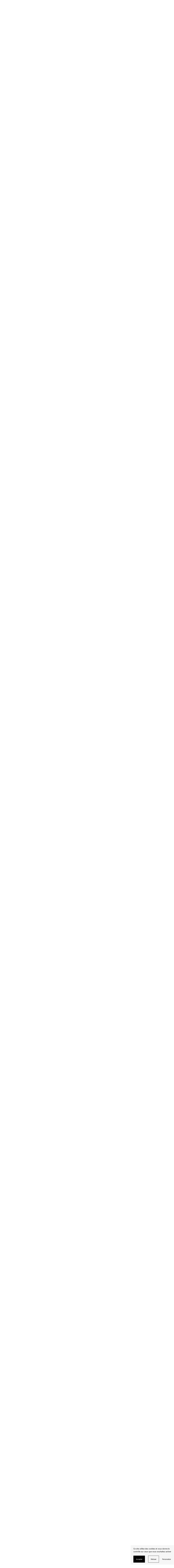

--- FILE ---
content_type: text/html; charset=UTF-8
request_url: https://www.legrandr.com/lieux/ecole-maternelle-du-chat-perche/
body_size: 51916
content:
<!DOCTYPE html>
<html lang="fr-FR">
  <head>
    <meta charset="UTF-8">
    <meta name="viewport" content="width=device-width, initial-scale=1">
    <meta name="format-detection" content="telephone=no">
    <script>
    //Fix pour windows phone, rwd
    if (navigator.userAgent.match(/IEMobile\/10\.0/)) {
      var msViewportStyle = document.createElement("style");
      msViewportStyle.appendChild(
        document.createTextNode(
          "@-ms-viewport{width:auto!important}"
        )
      );
      document.getElementsByTagName("head")[0].
      appendChild(msViewportStyle);
    }
				var tarteaucitronForceCDN = "https://www.legrandr.com/wp-content/themes/grandr/js/";
    </script>
        <link rel="apple-touch-icon" sizes="180x180" href="https://www.legrandr.com/apple-touch-icon.png">
    <link rel="icon" type="image/png" sizes="32x32" href="https://www.legrandr.com/favicon-32x32.png">
    <link rel="icon" type="image/png" sizes="16x16" href="https://www.legrandr.com/favicon-16x16.png">
    <link rel="manifest" href="https://www.legrandr.com/site.webmanifest">
    <link rel="mask-icon" href="https://www.legrandr.com/safari-pinned-tab.svg" color="#31537c">
    <meta name="msapplication-TileColor" content="#31537c">
    <meta name="theme-color" content="#ffffff">
    <!-- Matomo -->
    <script type="text/javascript">
      var _paq = _paq || [];
            _paq.push(['trackPageView']);
            _paq.push(['enableLinkTracking']);
      (function() {
        var u="https://www.legrandr.com/piwik/";
        _paq.push(['setTrackerUrl', u+'piwik.php']);
        _paq.push(['setSiteId', '1']);
        var d=document, g=d.createElement('script'), s=d.getElementsByTagName('script')[0];
        g.type='text/javascript'; g.async=true; g.defer=true; g.src=u+'piwik.js'; s.parentNode.insertBefore(g,s);
      })();
    </script>
    <meta name='robots' content='noindex, follow' />
	<style>img:is([sizes="auto" i], [sizes^="auto," i]) { contain-intrinsic-size: 3000px 1500px }</style>
	<title>École maternelle du Chat Perché &#8212; Le Grand R</title>
	<meta property="og:locale" content="fr_FR" />
	<meta property="og:type" content="article" />
	<meta property="og:title" content="École maternelle du Chat Perché &#8212; Le Grand R" />
	<meta property="og:url" content="https://www.legrandr.com/lieux/ecole-maternelle-du-chat-perche/" />
	<meta property="og:site_name" content="Le Grand R" />
	<meta property="article:publisher" content="https://www.facebook.com/GrandRscenenationale" />
	<meta property="article:modified_time" content="2021-01-07T15:20:30+00:00" />
	<meta name="twitter:card" content="summary_large_image" />
	<meta name="twitter:site" content="@legrandrsn" />
	<script type="application/ld+json" class="yoast-schema-graph">{"@context":"https://schema.org","@graph":[{"@type":"WebPage","@id":"https://www.legrandr.com/lieux/ecole-maternelle-du-chat-perche/","url":"https://www.legrandr.com/lieux/ecole-maternelle-du-chat-perche/","name":"École maternelle du Chat Perché &#8212; Le Grand R","isPartOf":{"@id":"https://www.legrandr.com/#website"},"datePublished":"2018-07-19T09:53:15+00:00","dateModified":"2021-01-07T15:20:30+00:00","breadcrumb":{"@id":"https://www.legrandr.com/lieux/ecole-maternelle-du-chat-perche/#breadcrumb"},"inLanguage":"fr-FR","potentialAction":[{"@type":"ReadAction","target":["https://www.legrandr.com/lieux/ecole-maternelle-du-chat-perche/"]}]},{"@type":"BreadcrumbList","@id":"https://www.legrandr.com/lieux/ecole-maternelle-du-chat-perche/#breadcrumb","itemListElement":[{"@type":"ListItem","position":1,"name":"Home","item":"https://www.legrandr.com/"},{"@type":"ListItem","position":2,"name":"Lieux","item":"https://www.legrandr.com/avec-vous/le-grand-r-sur-le-territoire/"},{"@type":"ListItem","position":3,"name":"École maternelle du Chat Perché"}]},{"@type":"WebSite","@id":"https://www.legrandr.com/#website","url":"https://www.legrandr.com/","name":"Le Grand R","description":"Scène Nationale La Roche-sur-Yon","publisher":{"@id":"https://www.legrandr.com/#organization"},"potentialAction":[{"@type":"SearchAction","target":{"@type":"EntryPoint","urlTemplate":"https://www.legrandr.com/?s={search_term_string}"},"query-input":{"@type":"PropertyValueSpecification","valueRequired":true,"valueName":"search_term_string"}}],"inLanguage":"fr-FR"},{"@type":"Organization","@id":"https://www.legrandr.com/#organization","name":"Le Grand R","url":"https://www.legrandr.com/","logo":{"@type":"ImageObject","inLanguage":"fr-FR","@id":"https://www.legrandr.com/#/schema/logo/image/","url":"https://www.legrandr.com/wp-content/uploads/2018/09/logo.png","contentUrl":"https://www.legrandr.com/wp-content/uploads/2018/09/logo.png","width":500,"height":635,"caption":"Le Grand R"},"image":{"@id":"https://www.legrandr.com/#/schema/logo/image/"},"sameAs":["https://www.facebook.com/GrandRscenenationale","https://x.com/legrandrsn","https://www.instagram.com/legrandrsn/","https://www.youtube.com/user/legrandrvideo"]}]}</script>
<link rel='dns-prefetch' href='//ajax.googleapis.com' />

<link rel='stylesheet' id='wp-block-library-css' href='https://www.legrandr.com/wp-includes/css/dist/block-library/style.min.css' type='text/css' media='all' />
<style id='classic-theme-styles-inline-css' type='text/css'>
/*! This file is auto-generated */
.wp-block-button__link{color:#fff;background-color:#32373c;border-radius:9999px;box-shadow:none;text-decoration:none;padding:calc(.667em + 2px) calc(1.333em + 2px);font-size:1.125em}.wp-block-file__button{background:#32373c;color:#fff;text-decoration:none}
</style>
<style id='global-styles-inline-css' type='text/css'>
:root{--wp--preset--aspect-ratio--square: 1;--wp--preset--aspect-ratio--4-3: 4/3;--wp--preset--aspect-ratio--3-4: 3/4;--wp--preset--aspect-ratio--3-2: 3/2;--wp--preset--aspect-ratio--2-3: 2/3;--wp--preset--aspect-ratio--16-9: 16/9;--wp--preset--aspect-ratio--9-16: 9/16;--wp--preset--color--black: #000000;--wp--preset--color--cyan-bluish-gray: #abb8c3;--wp--preset--color--white: #ffffff;--wp--preset--color--pale-pink: #f78da7;--wp--preset--color--vivid-red: #cf2e2e;--wp--preset--color--luminous-vivid-orange: #ff6900;--wp--preset--color--luminous-vivid-amber: #fcb900;--wp--preset--color--light-green-cyan: #7bdcb5;--wp--preset--color--vivid-green-cyan: #00d084;--wp--preset--color--pale-cyan-blue: #8ed1fc;--wp--preset--color--vivid-cyan-blue: #0693e3;--wp--preset--color--vivid-purple: #9b51e0;--wp--preset--gradient--vivid-cyan-blue-to-vivid-purple: linear-gradient(135deg,rgba(6,147,227,1) 0%,rgb(155,81,224) 100%);--wp--preset--gradient--light-green-cyan-to-vivid-green-cyan: linear-gradient(135deg,rgb(122,220,180) 0%,rgb(0,208,130) 100%);--wp--preset--gradient--luminous-vivid-amber-to-luminous-vivid-orange: linear-gradient(135deg,rgba(252,185,0,1) 0%,rgba(255,105,0,1) 100%);--wp--preset--gradient--luminous-vivid-orange-to-vivid-red: linear-gradient(135deg,rgba(255,105,0,1) 0%,rgb(207,46,46) 100%);--wp--preset--gradient--very-light-gray-to-cyan-bluish-gray: linear-gradient(135deg,rgb(238,238,238) 0%,rgb(169,184,195) 100%);--wp--preset--gradient--cool-to-warm-spectrum: linear-gradient(135deg,rgb(74,234,220) 0%,rgb(151,120,209) 20%,rgb(207,42,186) 40%,rgb(238,44,130) 60%,rgb(251,105,98) 80%,rgb(254,248,76) 100%);--wp--preset--gradient--blush-light-purple: linear-gradient(135deg,rgb(255,206,236) 0%,rgb(152,150,240) 100%);--wp--preset--gradient--blush-bordeaux: linear-gradient(135deg,rgb(254,205,165) 0%,rgb(254,45,45) 50%,rgb(107,0,62) 100%);--wp--preset--gradient--luminous-dusk: linear-gradient(135deg,rgb(255,203,112) 0%,rgb(199,81,192) 50%,rgb(65,88,208) 100%);--wp--preset--gradient--pale-ocean: linear-gradient(135deg,rgb(255,245,203) 0%,rgb(182,227,212) 50%,rgb(51,167,181) 100%);--wp--preset--gradient--electric-grass: linear-gradient(135deg,rgb(202,248,128) 0%,rgb(113,206,126) 100%);--wp--preset--gradient--midnight: linear-gradient(135deg,rgb(2,3,129) 0%,rgb(40,116,252) 100%);--wp--preset--font-size--small: 13px;--wp--preset--font-size--medium: 20px;--wp--preset--font-size--large: 36px;--wp--preset--font-size--x-large: 42px;--wp--preset--spacing--20: 0.44rem;--wp--preset--spacing--30: 0.67rem;--wp--preset--spacing--40: 1rem;--wp--preset--spacing--50: 1.5rem;--wp--preset--spacing--60: 2.25rem;--wp--preset--spacing--70: 3.38rem;--wp--preset--spacing--80: 5.06rem;--wp--preset--shadow--natural: 6px 6px 9px rgba(0, 0, 0, 0.2);--wp--preset--shadow--deep: 12px 12px 50px rgba(0, 0, 0, 0.4);--wp--preset--shadow--sharp: 6px 6px 0px rgba(0, 0, 0, 0.2);--wp--preset--shadow--outlined: 6px 6px 0px -3px rgba(255, 255, 255, 1), 6px 6px rgba(0, 0, 0, 1);--wp--preset--shadow--crisp: 6px 6px 0px rgba(0, 0, 0, 1);}:where(.is-layout-flex){gap: 0.5em;}:where(.is-layout-grid){gap: 0.5em;}body .is-layout-flex{display: flex;}.is-layout-flex{flex-wrap: wrap;align-items: center;}.is-layout-flex > :is(*, div){margin: 0;}body .is-layout-grid{display: grid;}.is-layout-grid > :is(*, div){margin: 0;}:where(.wp-block-columns.is-layout-flex){gap: 2em;}:where(.wp-block-columns.is-layout-grid){gap: 2em;}:where(.wp-block-post-template.is-layout-flex){gap: 1.25em;}:where(.wp-block-post-template.is-layout-grid){gap: 1.25em;}.has-black-color{color: var(--wp--preset--color--black) !important;}.has-cyan-bluish-gray-color{color: var(--wp--preset--color--cyan-bluish-gray) !important;}.has-white-color{color: var(--wp--preset--color--white) !important;}.has-pale-pink-color{color: var(--wp--preset--color--pale-pink) !important;}.has-vivid-red-color{color: var(--wp--preset--color--vivid-red) !important;}.has-luminous-vivid-orange-color{color: var(--wp--preset--color--luminous-vivid-orange) !important;}.has-luminous-vivid-amber-color{color: var(--wp--preset--color--luminous-vivid-amber) !important;}.has-light-green-cyan-color{color: var(--wp--preset--color--light-green-cyan) !important;}.has-vivid-green-cyan-color{color: var(--wp--preset--color--vivid-green-cyan) !important;}.has-pale-cyan-blue-color{color: var(--wp--preset--color--pale-cyan-blue) !important;}.has-vivid-cyan-blue-color{color: var(--wp--preset--color--vivid-cyan-blue) !important;}.has-vivid-purple-color{color: var(--wp--preset--color--vivid-purple) !important;}.has-black-background-color{background-color: var(--wp--preset--color--black) !important;}.has-cyan-bluish-gray-background-color{background-color: var(--wp--preset--color--cyan-bluish-gray) !important;}.has-white-background-color{background-color: var(--wp--preset--color--white) !important;}.has-pale-pink-background-color{background-color: var(--wp--preset--color--pale-pink) !important;}.has-vivid-red-background-color{background-color: var(--wp--preset--color--vivid-red) !important;}.has-luminous-vivid-orange-background-color{background-color: var(--wp--preset--color--luminous-vivid-orange) !important;}.has-luminous-vivid-amber-background-color{background-color: var(--wp--preset--color--luminous-vivid-amber) !important;}.has-light-green-cyan-background-color{background-color: var(--wp--preset--color--light-green-cyan) !important;}.has-vivid-green-cyan-background-color{background-color: var(--wp--preset--color--vivid-green-cyan) !important;}.has-pale-cyan-blue-background-color{background-color: var(--wp--preset--color--pale-cyan-blue) !important;}.has-vivid-cyan-blue-background-color{background-color: var(--wp--preset--color--vivid-cyan-blue) !important;}.has-vivid-purple-background-color{background-color: var(--wp--preset--color--vivid-purple) !important;}.has-black-border-color{border-color: var(--wp--preset--color--black) !important;}.has-cyan-bluish-gray-border-color{border-color: var(--wp--preset--color--cyan-bluish-gray) !important;}.has-white-border-color{border-color: var(--wp--preset--color--white) !important;}.has-pale-pink-border-color{border-color: var(--wp--preset--color--pale-pink) !important;}.has-vivid-red-border-color{border-color: var(--wp--preset--color--vivid-red) !important;}.has-luminous-vivid-orange-border-color{border-color: var(--wp--preset--color--luminous-vivid-orange) !important;}.has-luminous-vivid-amber-border-color{border-color: var(--wp--preset--color--luminous-vivid-amber) !important;}.has-light-green-cyan-border-color{border-color: var(--wp--preset--color--light-green-cyan) !important;}.has-vivid-green-cyan-border-color{border-color: var(--wp--preset--color--vivid-green-cyan) !important;}.has-pale-cyan-blue-border-color{border-color: var(--wp--preset--color--pale-cyan-blue) !important;}.has-vivid-cyan-blue-border-color{border-color: var(--wp--preset--color--vivid-cyan-blue) !important;}.has-vivid-purple-border-color{border-color: var(--wp--preset--color--vivid-purple) !important;}.has-vivid-cyan-blue-to-vivid-purple-gradient-background{background: var(--wp--preset--gradient--vivid-cyan-blue-to-vivid-purple) !important;}.has-light-green-cyan-to-vivid-green-cyan-gradient-background{background: var(--wp--preset--gradient--light-green-cyan-to-vivid-green-cyan) !important;}.has-luminous-vivid-amber-to-luminous-vivid-orange-gradient-background{background: var(--wp--preset--gradient--luminous-vivid-amber-to-luminous-vivid-orange) !important;}.has-luminous-vivid-orange-to-vivid-red-gradient-background{background: var(--wp--preset--gradient--luminous-vivid-orange-to-vivid-red) !important;}.has-very-light-gray-to-cyan-bluish-gray-gradient-background{background: var(--wp--preset--gradient--very-light-gray-to-cyan-bluish-gray) !important;}.has-cool-to-warm-spectrum-gradient-background{background: var(--wp--preset--gradient--cool-to-warm-spectrum) !important;}.has-blush-light-purple-gradient-background{background: var(--wp--preset--gradient--blush-light-purple) !important;}.has-blush-bordeaux-gradient-background{background: var(--wp--preset--gradient--blush-bordeaux) !important;}.has-luminous-dusk-gradient-background{background: var(--wp--preset--gradient--luminous-dusk) !important;}.has-pale-ocean-gradient-background{background: var(--wp--preset--gradient--pale-ocean) !important;}.has-electric-grass-gradient-background{background: var(--wp--preset--gradient--electric-grass) !important;}.has-midnight-gradient-background{background: var(--wp--preset--gradient--midnight) !important;}.has-small-font-size{font-size: var(--wp--preset--font-size--small) !important;}.has-medium-font-size{font-size: var(--wp--preset--font-size--medium) !important;}.has-large-font-size{font-size: var(--wp--preset--font-size--large) !important;}.has-x-large-font-size{font-size: var(--wp--preset--font-size--x-large) !important;}
:where(.wp-block-post-template.is-layout-flex){gap: 1.25em;}:where(.wp-block-post-template.is-layout-grid){gap: 1.25em;}
:where(.wp-block-columns.is-layout-flex){gap: 2em;}:where(.wp-block-columns.is-layout-grid){gap: 2em;}
:root :where(.wp-block-pullquote){font-size: 1.5em;line-height: 1.6;}
</style>
<link rel='stylesheet' id='wp-smart-crop-renderer-css' href='https://www.legrandr.com/wp-content/plugins/wp-smartcrop/css/image-renderer.css' type='text/css' media='all' />
<link rel='stylesheet' id='main-style-css' href='https://www.legrandr.com/wp-content/themes/grandr/style.202502102.css' type='text/css' media='all' />
<link rel="https://api.w.org/" href="https://www.legrandr.com/wp-json/" /><link rel="alternate" title="oEmbed (JSON)" type="application/json+oembed" href="https://www.legrandr.com/wp-json/oembed/1.0/embed?url=https%3A%2F%2Fwww.legrandr.com%2Flieux%2Fecole-maternelle-du-chat-perche%2F" />
<link rel="alternate" title="oEmbed (XML)" type="text/xml+oembed" href="https://www.legrandr.com/wp-json/oembed/1.0/embed?url=https%3A%2F%2Fwww.legrandr.com%2Flieux%2Fecole-maternelle-du-chat-perche%2F&#038;format=xml" />  <meta name="generator" content="WP Rocket 3.19.4" data-wpr-features="wpr_desktop" /></head>
  <body class="">
    <header data-rocket-location-hash="6f2ea87ac84efbf99de7aa8a2dd7c9eb" id="header" class="header" role="banner">
      <div data-rocket-location-hash="7b4c0779ad3c70a1c6d59041f6eaeed3" class="header_sup">
        <a class="ol-n header_logo logo logo-line" href="https://www.legrandr.com/" rel="home">            <div class="logo_svg">
              <svg class="cv" xmlns="http://www.w3.org/2000/svg" version="1.1" viewBox="0 0 64 86" width="32" height="43" aria-hidden="true"><path d="M19.8 14.3L13 17.6v12.5l6.8-3.4c3.5-1.6 5.5-5.6 5.5-8.8 0-3.2-2-5.2-5.5-3.6zM32.5 0c3.3 2.2 5.1 6.6 5.1 12a30 30 0 0 1-8.4 20l11.1 20.5-14.7 6.9-8.7-18.7-3.9 2v23l-13 6L23.5 86 36 80.1V65.7l13.3 8.1L64 66.9 52.8 46.4a30.1 30.1 0 0 0 8.4-20.1c0-5.5-1.8-10.1-5.4-12.2L32.5 0z"/></svg>
            </div><div class="logo_title">
              Le Grand R            </div><div class="logo_desc">Scène&nbsp;Nationale<br>La&nbsp;Roche-Sur-Yon</div>
            </a>      </div>

      <nav id="nav" class="header_nav nav" role="navigation">
        <ul class="nav_inner txt-f3 ol-n"><li class="nav_i"><a href="https://www.legrandr.com/spectacles/" class="nav_l">Spectacles</a><div class="nav_sub navSub bg-preac ol-y"><div class="navSub_inner"><ul class="navSub_list">	<li class="is-small navSub_i f3-24 txt-600"><a href="https://www.legrandr.com/spectacles/">Tous les spectacles</a></li>
	<li class="navSub_i f3-36 txt-700"><a href="https://www.legrandr.com/saisons/25-26/genres/theatre/">Théâtre</a></li>
	<li class="navSub_i f3-36 txt-700"><a href="https://www.legrandr.com/saisons/25-26/genres/danse/">Danse</a></li>
	<li class="navSub_i f3-36 txt-700"><a href="https://www.legrandr.com/saisons/25-26/genres/musique/">Musique</a></li>
	<li class="navSub_i f3-36 txt-700"><a href="https://www.legrandr.com/saisons/25-26/genres/cirque/">Cirque</a></li>
	<li class="navSub_i f3-36 txt-700"><a href="https://www.legrandr.com/saisons/25-26/genres/forme-hybride/">Forme hybride</a></li>
	<li class="navSub_i f3-36 txt-700"><a href="https://www.legrandr.com/saisons/25-26/genres/rencontre-litteraire-2/">Rencontre littéraire</a></li>
	<li class="navSub_i f3-36 txt-700"><a href="https://www.legrandr.com/saisons/25-26/genres/en-famille/">En famille</a></li>
	<li class="navSub_i f3-36 txt-700"><a href="https://www.legrandr.com/saisons/25-26/genres/roulez-jeunesse-2/">Roulez jeunesse</a></li>
</ul><div class="navSub_mods"><h2 class="navSub_title f2-20 txt-600">Nos dernières publications</h2><ul class="grid2 grid2-flex navSub_modsUl"><li class="grid2_i navSub_mod modLink"><h3 class="modLink_title f3-30 txt-700 c-white">TÉLÉCHARGEZ LA BROCHURE DE SAISON 25•26</h3><a class="modLink_link" href="https://www.legrandr.com/wp-content/uploads/2025/07/brochure-web-25-26.pdf" target="_blank"></a><p class="modLink_links lkHv"><a href="https://www.legrandr.com/wp-content/uploads/2025/07/brochure-web-25-26.pdf" target="_blank" class="f2-15-uc txt-700 c-0">Voir</a></p></li></ul><div class="navSub_title f2-20"><h2 class="navSub_title_left txt-600">Nos prochains spectacles</h2><a class="navSub_title_right" href="https://www.legrandr.com/saisons/25-26/">Voir tous les spectacles</a></div><ul class="grid2"><li class="modSpec grid2_i"><p class="modSpec_img_next bg-darker"><a class="cv" href="https://www.legrandr.com/saisons/25-26/ingrid-thobois/"><img class="cv cv-img" src="https://www.legrandr.com/wp-content/uploads/2025/07/web-1-p1090872-retouchee-copie-1880x1123.jpg" srcset="" sizes="calc(27.925vw - 3.5625rem)" alt=""></a></p><p class="modSpec_infos"><span class="modSpec_cat f2-16 txt-600 bg-w1"><a href="https://www.legrandr.com/saisons/25-26/genres/rencontre-litteraire-2/">Rencontre littéraire</a> / <a href="https://www.legrandr.com/saisons/25-26/genres/litterature/">Littérature</a></span></p><h3 class="modSpec_title f3-36"><a href="https://www.legrandr.com/saisons/25-26/ingrid-thobois/">Ingrid Thobois</a></h3><p class="modSpec_infos f2-20">Mar. 3 fév.</p></li><li class="modSpec grid2_i"><p class="modSpec_img_next bg-darker"><a class="cv" href="https://www.legrandr.com/saisons/25-26/valentina/"><img class="cv cv-img" src="https://www.legrandr.com/wp-content/uploads/2025/07/valentina4-jeanlouisfernandez-087.jpg" srcset="" sizes="calc(27.925vw - 3.5625rem)" alt=""></a></p><p class="modSpec_infos"><span class="modSpec_cat f2-16 txt-600 bg-w1"><a href="https://www.legrandr.com/saisons/25-26/genres/theatre/">Théâtre</a> / <a href="https://www.legrandr.com/saisons/25-26/genres/en-famille/">En famille</a></span></p><h3 class="modSpec_title f3-36"><a href="https://www.legrandr.com/saisons/25-26/valentina/">Valentina</a></h3><p class="modSpec_infos f2-20">Caroline Guiela Nguyen | Mer. 4 & Jeu. 5 fév.</p></li></ul></div></div></div></li>
<li class="nav_i"><a href="https://www.legrandr.com/litterature/" class="nav_l">Littérature</a><div class="nav_sub navSub bg-preac ol-y"><div class="navSub_inner"><ul class="navSub_list">	<li class="navSub_i f3-36 txt-700"><a href="https://www.legrandr.com/le-grand-r/un-pole-litterature/">Un pôle littérature</a></li>
	<li class="navSub_i f3-36 txt-700"><a href="https://www.legrandr.com/saisons/25-26/genres/rencontre-litteraire-2/">Rencontre littéraire</a></li>
	<li class="navSub_i f3-36 txt-700"><a href="https://www.legrandr.com/litterature/la-fabrique-litteraire/">La Fabrique littéraire</a></li>
</ul><div class="navSub_mods"><div class="navSub_title f2-20"><h2 class="navSub_title_left txt-600">Nos prochains rendez-vous « littérature »</h2><a class="navSub_title_right" href="https://www.legrandr.com/saisons/25-26/genres/rencontre-litteraire-2/">Voir tous les rendez-vous littéraires</a></div><ul class="grid2"><li class="modSpec grid2_i"><p class="modSpec_img_next bg-darker"><a class="cv" href="https://www.legrandr.com/saisons/25-26/ingrid-thobois/"><img class="cv cv-img" src="https://www.legrandr.com/wp-content/uploads/2025/07/web-1-p1090872-retouchee-copie-1880x1123.jpg" srcset="" sizes="calc(27.925vw - 3.5625rem)" alt=""></a></p><p class="modSpec_infos"><span class="modSpec_cat f2-16 txt-600 bg-w1"><a href="https://www.legrandr.com/saisons/25-26/genres/rencontre-litteraire-2/">Rencontre littéraire</a> / <a href="https://www.legrandr.com/saisons/25-26/genres/litterature/">Littérature</a></span></p><h3 class="modSpec_title f3-36"><a href="https://www.legrandr.com/saisons/25-26/ingrid-thobois/">Ingrid Thobois</a></h3><p class="modSpec_infos f2-20">Mar. 3 fév.</p></li><li class="modSpec grid2_i"><p class="modSpec_img_next bg-darker"><a class="cv" href="https://www.legrandr.com/saisons/25-26/pierre-vinclair/"><img class="cv cv-img" src="https://www.legrandr.com/wp-content/uploads/2025/07/web-retouche-f9ed0d77-cbe6-4934-822e-a56cf73b5d69-1880x1080.jpg" srcset="" sizes="calc(27.925vw - 3.5625rem)" alt=""></a></p><p class="modSpec_infos"><span class="modSpec_cat f2-16 txt-600 bg-w1"><a href="https://www.legrandr.com/saisons/25-26/genres/le-printemps-des-poetes/">Le Printemps des poètes</a> / <a href="https://www.legrandr.com/saisons/25-26/genres/rencontre-litteraire-2/">Rencontre littéraire</a> / <a href="https://www.legrandr.com/saisons/25-26/genres/litterature/">Littérature</a></span></p><h3 class="modSpec_title f3-36"><a href="https://www.legrandr.com/saisons/25-26/pierre-vinclair/">Pierre Vinclair</a></h3><p class="modSpec_infos f2-20">Mer. 4 mars</p></li></ul></div></div></div></li>
<li class="nav_i"><a href="https://www.legrandr.com/le-grand-r/" class="nav_l">Le Grand R</a><div class="nav_sub navSub bg-preac ol-y"><div class="navSub_inner"><ul class="navSub_list">	<li class="navSub_i f3-36 txt-700"><a href="https://www.legrandr.com/le-grand-r/une-scene-nationale/">Une Scène nationale</a></li>
	<li class="navSub_i f3-36 txt-700"><a href="https://www.legrandr.com/le-grand-r/un-lieu-de-creation/">Un lieu de création</a></li>
	<li class="navSub_i f3-36 txt-700"><a href="https://www.legrandr.com/le-grand-r/un-pole-litterature/">Un pôle littérature</a></li>
	<li class="navSub_i f3-36 txt-700"><a href="https://www.legrandr.com/le-grand-r/3-lieux/">3 lieux</a></li>
	<li class="navSub_i f3-36 txt-700"><a href="https://www.legrandr.com/le-grand-r/lequipe/">L’équipe</a></li>
</ul><div class="navSub_mods"><div class="navSub_title f2-20"><h2 class="navSub_title_left txt-600">La vie du Grand R</h2><a class="navSub_title_right" href="https://www.legrandr.com/actualites/">Voir toutes les actualités</a></div><ul class="grid2"><li class="modSpec grid2_i"><p class="modSpec_img bg-darker"><a class="cv" href="https://www.legrandr.com/actualites/appel-a-benevoles-pour-le-festival-roulez-jeunesse/"><img class="cv cv-img" src="https://www.legrandr.com/wp-content/uploads/2025/10/1920x1080-2-1880x1080.jpg" srcset="" sizes="calc(27.925vw - 3.5625rem)" alt=""></a></p><p class="modSpec_infos"><span class="f2-15-uc txt-600"><a href="https://www.legrandr.com/actualites/categories/roulezjeunesse-2/">Roulez jeunesse !</a> / <a href="https://www.legrandr.com/actualites/categories/lieu-decreation/">Lieu de création</a></span></p><h3 class="modSpec_title f2-24 txt-700"><a href="https://www.legrandr.com/actualites/appel-a-benevoles-pour-le-festival-roulez-jeunesse/">Appel à bénévoles pour le festival Roulez Jeunesse !</a></h3><p class="modSpec_links lkHv f2-15-uc"><a class="txt-600" href="https://www.legrandr.com/actualites/appel-a-benevoles-pour-le-festival-roulez-jeunesse/">En savoir plus</a></p></li><li class="modSpec grid2_i"><p class="modSpec_img bg-darker"><a class="cv" href="https://www.legrandr.com/actualites/repetition-publique-enso-de-mickael-le-mer-2/"><img class="cv cv-img" src="https://www.legrandr.com/wp-content/uploads/2025/07/dsc-1027-1880x1253.jpg" srcset="https://www.legrandr.com/wp-content/uploads/2025/07/dsc-1027-602x401.jpg 602w, https://www.legrandr.com/wp-content/uploads/2025/07/dsc-1027-1880x1253.jpg 1880w" sizes="calc(27.925vw - 3.5625rem)" alt=""></a></p><p class="modSpec_infos"><span class="f2-18">Jeu. 30 oct. 2025</span><span class="f2-15-uc txt-600"><a href="https://www.legrandr.com/actualites/categories/repetition-publique/">Répétition publique</a> / <a href="https://www.legrandr.com/actualites/categories/lieu-decreation/">Lieu de création</a></span></p><h3 class="modSpec_title f2-24 txt-700"><a href="https://www.legrandr.com/actualites/repetition-publique-enso-de-mickael-le-mer-2/">Répétition publique “Enso”</a></h3><p class="modSpec_links lkHv f2-15-uc"><a class="txt-600" href="https://www.legrandr.com/actualites/repetition-publique-enso-de-mickael-le-mer-2/">En savoir plus</a></p></li></ul></div></div></div></li>
<li class="nav_i"><a href="https://www.legrandr.com/avec-vous/" class="nav_l">Avec vous</a></li>
<li class="nav_i"><a href="https://www.legrandr.com/pratiquons/" class="nav_l">Pratiquons !</a><div class="nav_sub navSub bg-preac ol-y"><div class="navSub_inner"><ul class="navSub_list">	<li class="navSub_i f3-36 txt-700"><a href="https://www.legrandr.com/litterature/la-fabrique-litteraire/">La Fabrique littéraire</a></li>
	<li class="navSub_i f3-36 txt-700"><a href="https://www.legrandr.com/pratiquons/le-programme-des-stages-spectacle-vivant-de-la-saison-2526/">Le programme des stages spectacle vivant</a></li>
</ul><div class="navSub_mods"></div></div></div></li>
<li class="nav_i"><a href="https://www.legrandr.com/partenaires/" class="nav_l">Partenaires</a><div class="nav_sub navSub bg-preac ol-y"><div class="navSub_inner"><ul class="navSub_list">	<li class="navSub_i f3-36 txt-700"><a href="https://www.legrandr.com/partenaires/nos-tutelles-publiques/">Nos tutelles publiques</a></li>
	<li class="navSub_i f3-36 txt-700"><a href="https://www.legrandr.com/partenaires/cercle-des-mecenes/">Cercle des mécènes</a></li>
	<li class="navSub_i f3-36 txt-700"><a href="https://www.legrandr.com/partenaires/partenariats/">Partenariats</a></li>
</ul></div></div></li>
<li class="nav_i"><a href="https://www.legrandr.com/infos-pratiques/" class="nav_l">Infos pratiques</a><div class="nav_sub navSub bg-preac ol-y"><div class="navSub_inner"><ul class="navSub_list">	<li class="navSub_i f3-36 txt-700"><a href="https://www.legrandr.com/infos-pratiques/billetterie/">Billetterie</a></li>
	<li class="navSub_i f3-36 txt-700"><a href="https://www.legrandr.com/infos-pratiques/contacts/">Contacts</a></li>
	<li class="navSub_i f3-36 txt-700"><a href="https://www.legrandr.com/infos-pratiques/horaires/">Horaires</a></li>
	<li class="navSub_i f3-36 txt-700"><a href="https://www.legrandr.com/infos-pratiques/venir-au-grand-r/">Venir au Grand R</a></li>
	<li class="navSub_i f3-36 txt-700"><a href="https://www.legrandr.com/infos-pratiques/accessibilite/">Accessibilité</a></li>
	<li class="navSub_i f3-36 txt-700"><a href="https://www.legrandr.com/location-d-espaces/">Location d’espaces</a></li>
</ul></div></div></li>
<li class="is-red nav_i"><a href="https://www.legrandr.com/billetterie-en-ligne/" class="nav_l">Billetterie en ligne</a></li>
<li class="nav_i nav_i-search"><a href="https://www.legrandr.com/recherche/" class="nav_l"><span class="icon-search"></span><span class="srOnly">Rechercher</span></a><div class="nav_sub navSub"><div class="navSub_inner"><div class="navSub_list"><form id="form-search-header" class="inlineForm inlineForm-big" action="https://www.legrandr.com/" method="get">
	<label class="srOnly" for="search">Rechercher</label>
	<input required type="search" name="s" id="search" value="" placeholder="Votre recherche" />
		<button type="submit"><span class="icon-search"></span><span class="srOnly">Valider</span></button>
</form>
</div></div></div></li><li class="nav_i nav_i-preac f2-24 txt-uc txt-900 ol-y"><a href="https://www.legrandr.com/preac/accueil/" target="_blank">PRÉAC</a></li></ul>      </nav>
      <button class="header_trigger" type="button" id="menuTrigger">
        <span class="srOnly">Ouvrir/fermer le menu</span>
        <span class="trigger_burger burger"><span class="burger_bar"></span><span class="burger_bar"></span><span class="burger_bar"></span></span>
      </button>
    </header>

    
    <main data-rocket-location-hash="2356e0b4e3ee6823b653655f6bc493b5" id="main" class="main" role="main">

<article data-rocket-location-hash="b04904c03a6e3ccdc87ca7383f3e75ed" class="page colorActive-4">
  <header data-rocket-location-hash="9faf7b049807f1753baa467775a7b2fb" class="page_header bg">
    <ol itemscope itemtype="http://schema.org/BreadcrumbList" class="page_bc bc ol-n f2-18"><li itemprop="itemListElement" itemscope itemtype="http://schema.org/ListItem"><a itemprop="item" href="https://www.legrandr.com/"><span itemprop="name">Accueil</span></a><meta itemprop="position" content="1" /></li><li itemprop="itemListElement" itemscope itemtype="http://schema.org/ListItem"><a itemprop="item" href="https://www.legrandr.com/avec-vous/"><span itemprop="name">Avec vous</span></a><meta itemprop="position" content="2" /></li><li class="is-active" itemprop="itemListElement" itemscope itemtype="http://schema.org/ListItem"><a itemprop="item" href="https://www.legrandr.com/avec-vous/le-grand-r-sur-le-territoire/"><span itemprop="name">Le Grand R sur le territoire</span></a><meta itemprop="position" content="3" /></li></ol><div class="pageHeader pageHeader-wrapper pageHeader-noBg"><h1 class="t1D pageHeader_pageTitle">Le Grand R<br />
sur le territoire</h1></div>  </header>

  <div data-rocket-location-hash="a89b491628ea188adc2435784ec4ff3a" class="page_content">
    <section class="page_visuel"><div class="gogoMap gogoMap-cv" id="map-places"></div></section><section class="lieuxFilters mobileFilters"><button class="mobileFilters_trigger">Filtrer les lieux</button><ul class="lieuxFilters_inner mobileFilters_cont"><li class="lieuxFilters_i lieuxFilters_i-title f2-18 f2-18-uc2 txt-500 mobileFilters_hide">Filtrer</li><li class="lieuxFilters_i f2-16-2 txt-500 c3-d"><button class="js-map-filter lieuxFilters_l" type="button" data-filter="structures-medico-sociales">Structures médico-sociales</button><span class="lieuxFilters_r"></span></li><li class="lieuxFilters_i f2-16-2 txt-500 c2"><button class="js-map-filter lieuxFilters_l" type="button" data-filter="partenaires-du-pole-litterature">Partenaires du pôle littérature</button><span class="lieuxFilters_r"></span></li><li class="lieuxFilters_i f2-16-2 txt-500 c2-d"><button class="js-map-filter lieuxFilters_l" type="button" data-filter="spectacles-decentralises">Spectacles décentralisés</button><span class="lieuxFilters_r"></span></li><li class="lieuxFilters_i f2-16-2 txt-500 c6"><button class="js-map-filter lieuxFilters_l" type="button" data-filter="actions-en-milieu-scolaire">Actions en milieu scolaire</button><span class="lieuxFilters_r"></span></li><li class="lieuxFilters_i f2-16-2 txt-500 c4"><button class="js-map-filter lieuxFilters_l" type="button" data-filter="etablissements-scolaires-jumeles">Établissements scolaires jumelés</button><span class="lieuxFilters_r"></span></li><li class="lieuxFilters_i f2-16-2 txt-500 c3"><button class="js-map-filter lieuxFilters_l" type="button" data-filter="associations-d-entraide-et-d-insertion">Monde associatif</button><span class="lieuxFilters_r"></span></li><li class="lieuxFilters_i f2-16-2 txt-500 c5"><button class="js-map-filter lieuxFilters_l" type="button" data-filter="entreprises-partenaires">Entreprises partenaires</button><span class="lieuxFilters_r"></span></li><li class="lieuxFilters_i f2-16-2 txt-500 c4-d"><button class="js-map-filter lieuxFilters_l" type="button" data-filter="lieux-culturels-partenaires">Lieux culturels partenaires</button><span class="lieuxFilters_r"></span></li><li class="lieuxFilters_i f2-16-2 txt-500 c6"><button class="js-map-filter lieuxFilters_l" type="button" data-filter="enseignement-superieur">Enseignement supérieur</button><span class="lieuxFilters_r"></span></li><li class="lieuxFilters_i f2-16-2 txt-500 c5"><button class="js-map-filter lieuxFilters_l" type="button" data-filter="collectivites-partenaires">Collectivités partenaires</button><span class="lieuxFilters_r"></span></li></ul></section><section class="grid4Glue"><article id="lieu-academie-de-nantes-delegation-academique-a-leducation-artistique-et-a-laction-culturelle-daac" class="grid4Glue_i modLieu js-marker" data-lat="47.2382068" data-lng="-1.5564704999999321" data-filter="actions-en-milieu-scolaire"><p class="modLieu_img bg-darker"><img class="cv cv-img" src="https://www.legrandr.com/wp-content/uploads/2018/08/daac.jpg" srcset="https://www.legrandr.com/wp-content/uploads/2018/08/daac-602x401.jpg 602w, https://www.legrandr.com/wp-content/uploads/2018/08/daac-301x200.jpg 301w" sizes="(max-width: 28.125rem) calc(53.571429vw - 1.3125rem), (max-width: 40rem) 50vw, (max-width: 63.125rem) 33.333334vw, 25vw" alt=""></p><p class="modLieu_cat f2-20 txt-600 c6">Actions en milieu scolaire</p><p class="modLieu_city f2-30 txt-900">Nantes</p><h2 class="modLieu_t f3-20">Académie de Nantes Délégation académique à l&rsquo;éducation artistique et à l&rsquo;action culturelle (DAAC)</h2><p class="modLieu_link lkHv f2-16 f2-16-uc txt-600 c6"><a class="js-fiche-open" href="https://www.legrandr.com/lieux/academie-de-nantes-delegation-academique-a-leducation-artistique-et-a-laction-culturelle-daac/"><span>En savoir plus</span><span>Fermer</span></a></p><div class="js-fiche-cont is-hide"><div class="ficheLieu_cols"><div class="ficheLieu_col"><p class="ficheLieu_cat f2-20 txt-600 c6">Actions en milieu scolaire</p><p class="ficheLieu_city f2-30 txt-900">Nantes</p><h2 class="ficheLieu_t f3-20">Académie de Nantes Délégation académique à l&rsquo;éducation artistique et à l&rsquo;action culturelle (DAAC)</h2><p class="ficheLieu_adress f1-16">4, rue de la Houssinière<br />
44326 Nantes</p><p class="ficheLieu_links f2-16 txt-700 c6"><a href="#lieu-academie-de-nantes-delegation-academique-a-leducation-artistique-et-a-laction-culturelle-daac">Localiser sur la carte</a><br><a href="http://www.ac-nantes.fr" target="_blank">Voir le site</a></p></div><div class="ficheLieu_col ficheLieu_cont"><h3 class="f2-18 f2-18-uc txt-700 c6">Projet conduit</h3><ul><li><a href="https://www.legrandr.com/avec-vous/les-scolaires/" target="_blank"><p class="f1-16">Partenaire pour la mise en place des formations des enseignants et de nombreux projets portés en milieu scolaire.</p></a></li></ul></div><div class="ficheLieu_col ficheLieu_col-x2 ficheLieu_col-img"><p class="ficheLieu_img"><img class="cv cv-img" src="https://www.legrandr.com/wp-content/uploads/2018/08/daac.jpg" srcset="https://www.legrandr.com/wp-content/uploads/2018/08/daac-602x401.jpg 602w, https://www.legrandr.com/wp-content/uploads/2018/08/daac-301x200.jpg 301w" sizes="(max-width: 40rem) 100vw, (max-width: 63.125rem) calc(33.333334vw - 2.5rem), calc(50vw - 4.375rem)" alt=""></p></div></div></div></article><article id="lieu-accueil-de-jour-le-cap-les-apprentis-dauteuil" class="grid4Glue_i modLieu js-marker" data-lat="46.4994898" data-lng="-1.784496699999977" data-filter="structures-medico-sociales"><p class="modLieu_img bg-darker"><img class="cv cv-img" src="https://www.legrandr.com/wp-content/uploads/2018/08/logo-apprenti-auteuil.jpg" srcset="https://www.legrandr.com/wp-content/uploads/2018/08/logo-apprenti-auteuil-602x401.jpg 602w, https://www.legrandr.com/wp-content/uploads/2018/08/logo-apprenti-auteuil-301x200.jpg 301w" sizes="(max-width: 28.125rem) calc(53.571429vw - 1.3125rem), (max-width: 40rem) 50vw, (max-width: 63.125rem) 33.333334vw, 25vw" alt=""></p><p class="modLieu_cat f2-20 txt-600 c3-d">Structures médico-sociales</p><p class="modLieu_city f2-30 txt-900">Les Sables-d'Olonne</p><h2 class="modLieu_t f3-20">Accueil de jour / Le Cap (Les Apprentis d’Auteuil)</h2><p class="modLieu_link lkHv f2-16 f2-16-uc txt-600 c3-d"><a class="js-fiche-open" href="https://www.legrandr.com/lieux/accueil-de-jour-le-cap-les-apprentis-dauteuil/"><span>En savoir plus</span><span>Fermer</span></a></p><div class="js-fiche-cont is-hide"><div class="ficheLieu_cols"><div class="ficheLieu_col"><p class="ficheLieu_cat f2-20 txt-600 c3-d">Structures médico-sociales</p><p class="ficheLieu_city f2-30 txt-900">Les Sables-d'Olonne</p><h2 class="ficheLieu_t f3-20">Accueil de jour / Le Cap (Les Apprentis d’Auteuil)</h2><p class="ficheLieu_adress f1-16">51, rue Nicot<br />
85100 Les Sables-d'Olonne</p><p class="ficheLieu_links f2-16 txt-700 c3-d"><a href="#lieu-accueil-de-jour-le-cap-les-apprentis-dauteuil">Localiser sur la carte</a></p></div><div class="ficheLieu_col ficheLieu_cont"><h3 class="f2-18 f2-18-uc txt-700 c3-d">Projet conduit</h3><ul><li><a href="https://www.legrandr.com/avec-vous/groupes-associations/" target="_blank"><p class="f1-16">Présentation de saison dans la structure.</p></a></li></ul></div><div class="ficheLieu_col ficheLieu_col-x2 ficheLieu_col-img"><p class="ficheLieu_img"><img class="cv cv-img" src="https://www.legrandr.com/wp-content/uploads/2018/08/logo-apprenti-auteuil.jpg" srcset="https://www.legrandr.com/wp-content/uploads/2018/08/logo-apprenti-auteuil-602x401.jpg 602w, https://www.legrandr.com/wp-content/uploads/2018/08/logo-apprenti-auteuil-301x200.jpg 301w" sizes="(max-width: 40rem) 100vw, (max-width: 63.125rem) calc(33.333334vw - 2.5rem), calc(50vw - 4.375rem)" alt=""></p></div></div></div></article><article id="lieu-accueil-de-loisirs-chouette-et-cie" class="grid4Glue_i modLieu js-marker" data-lat="46.7410308" data-lng="-1.6055052000000387" data-filter="associations-d-entraide-et-d-insertion"><p class="modLieu_img bg-darker"><img class="cv cv-img" src="https://www.legrandr.com/wp-content/uploads/2019/05/chouette-et-cie-aizenay.jpg" srcset="https://www.legrandr.com/wp-content/uploads/2019/05/chouette-et-cie-aizenay-602x401.jpg 602w, https://www.legrandr.com/wp-content/uploads/2019/05/chouette-et-cie-aizenay-301x200.jpg 301w" sizes="(max-width: 28.125rem) calc(53.571429vw - 1.3125rem), (max-width: 40rem) 50vw, (max-width: 63.125rem) 33.333334vw, 25vw" alt=""></p><p class="modLieu_cat f2-20 txt-600 c3">Monde associatif</p><p class="modLieu_city f2-30 txt-900">Aizenay</p><h2 class="modLieu_t f3-20">Accueil de loisirs « Chouette et Cie »</h2><p class="modLieu_link lkHv f2-16 f2-16-uc txt-600 c3"><a class="js-fiche-open" href="https://www.legrandr.com/lieux/accueil-de-loisirs-chouette-et-cie/"><span>En savoir plus</span><span>Fermer</span></a></p><div class="js-fiche-cont is-hide"><div class="ficheLieu_cols"><div class="ficheLieu_col"><p class="ficheLieu_cat f2-20 txt-600 c3">Monde associatif</p><p class="ficheLieu_city f2-30 txt-900">Aizenay</p><h2 class="ficheLieu_t f3-20">Accueil de loisirs « Chouette et Cie »</h2><p class="ficheLieu_adress f1-16">24 rue du Bourg aux Moines<br />
Aizenay</p><p class="ficheLieu_links f2-16 txt-700 c3"><a href="#lieu-accueil-de-loisirs-chouette-et-cie">Localiser sur la carte</a><br><a href="http://www.aizenay.fr/accueil-de-loisirs-chouette-et-cie/" target="_blank">Voir le site</a></p></div><div class="ficheLieu_col ficheLieu_cont"><h3 class="f2-18 f2-18-uc txt-700 c3">Projet conduit</h3><ul><li><p class="f1-16">Présentation de saison dans la structure. Choix de spectacles tout au long de la saison.</p></li></ul></div><div class="ficheLieu_col ficheLieu_col-x2 ficheLieu_col-img"><p class="ficheLieu_img"><img class="cv cv-img" src="https://www.legrandr.com/wp-content/uploads/2019/05/chouette-et-cie-aizenay.jpg" srcset="https://www.legrandr.com/wp-content/uploads/2019/05/chouette-et-cie-aizenay-602x401.jpg 602w, https://www.legrandr.com/wp-content/uploads/2019/05/chouette-et-cie-aizenay-301x200.jpg 301w" sizes="(max-width: 40rem) 100vw, (max-width: 63.125rem) calc(33.333334vw - 2.5rem), calc(50vw - 4.375rem)" alt=""></p></div></div></div></article><article id="lieu-adapt-evasyon" class="grid4Glue_i modLieu js-marker" data-lat="46.6608189" data-lng="-1.4685329999999794" data-filter="entreprises-partenaires"><p class="modLieu_img bg-darker"><img class="cv cv-img" src="https://www.legrandr.com/wp-content/uploads/2018/07/logo-adapt-evasyon.jpg" srcset="https://www.legrandr.com/wp-content/uploads/2018/07/logo-adapt-evasyon-602x401.jpg 602w, https://www.legrandr.com/wp-content/uploads/2018/07/logo-adapt-evasyon-301x200.jpg 301w" sizes="(max-width: 28.125rem) calc(53.571429vw - 1.3125rem), (max-width: 40rem) 50vw, (max-width: 63.125rem) 33.333334vw, 25vw" alt=""></p><p class="modLieu_cat f2-20 txt-600 c5">Entreprises partenaires</p><p class="modLieu_city f2-30 txt-900">La Roche-sur-Yon</p><h2 class="modLieu_t f3-20">Adapt Evas’Yon</h2><p class="modLieu_link lkHv f2-16 f2-16-uc txt-600 c5"><a class="js-fiche-open" href="https://www.legrandr.com/lieux/adapt-evasyon/"><span>En savoir plus</span><span>Fermer</span></a></p><div class="js-fiche-cont is-hide"><div class="ficheLieu_cols"><div class="ficheLieu_col"><p class="ficheLieu_cat f2-20 txt-600 c5">Entreprises partenaires</p><p class="ficheLieu_city f2-30 txt-900">La Roche-sur-Yon</p><h2 class="ficheLieu_t f3-20">Adapt Evas’Yon</h2><p class="ficheLieu_adress f1-16">Le Petit Bois Massuyeau<br />
85000 La Roche-sur-Yon  </p><p class="ficheLieu_links f2-16 txt-700 c5"><a href="#lieu-adapt-evasyon">Localiser sur la carte</a><br><a href="https://www.revevasyon.com/" target="_blank">Voir le site</a></p></div><div class="ficheLieu_col ficheLieu_cont"><h3 class="f2-18 f2-18-uc txt-700 c5">Projet conduit</h3><ul><li><p class="f1-16">Membre du Cercle des mécènes du Grand R</p></li></ul></div><div class="ficheLieu_col ficheLieu_col-x2 ficheLieu_col-img"><p class="ficheLieu_img"><img class="cv cv-img" src="https://www.legrandr.com/wp-content/uploads/2018/07/logo-adapt-evasyon.jpg" srcset="https://www.legrandr.com/wp-content/uploads/2018/07/logo-adapt-evasyon-602x401.jpg 602w, https://www.legrandr.com/wp-content/uploads/2018/07/logo-adapt-evasyon-301x200.jpg 301w" sizes="(max-width: 40rem) 100vw, (max-width: 63.125rem) calc(33.333334vw - 2.5rem), calc(50vw - 4.375rem)" alt=""></p></div></div></div></article><article id="lieu-admr-85" class="grid4Glue_i modLieu js-marker" data-lat="46.6929287" data-lng="-1.42691590000004" data-filter="structures-medico-sociales"><p class="modLieu_img bg-darker"><img class="cv cv-img" src="https://www.legrandr.com/wp-content/uploads/2018/07/logo-admr.jpg" srcset="https://www.legrandr.com/wp-content/uploads/2018/07/logo-admr-602x401.jpg 602w, https://www.legrandr.com/wp-content/uploads/2018/07/logo-admr-301x200.jpg 301w" sizes="(max-width: 28.125rem) calc(53.571429vw - 1.3125rem), (max-width: 40rem) 50vw, (max-width: 63.125rem) 33.333334vw, 25vw" alt=""></p><p class="modLieu_cat f2-20 txt-600 c3-d">Structures médico-sociales</p><p class="modLieu_city f2-30 txt-900">La Roche-sur-Yon</p><h2 class="modLieu_t f3-20">ADMR 85</h2><p class="modLieu_link lkHv f2-16 f2-16-uc txt-600 c3-d"><a class="js-fiche-open" href="https://www.legrandr.com/lieux/admr-85/"><span>En savoir plus</span><span>Fermer</span></a></p><div class="js-fiche-cont is-hide"><div class="ficheLieu_cols"><div class="ficheLieu_col"><p class="ficheLieu_cat f2-20 txt-600 c3-d">Structures médico-sociales</p><p class="ficheLieu_city f2-30 txt-900">La Roche-sur-Yon</p><h2 class="ficheLieu_t f3-20">ADMR 85</h2><p class="ficheLieu_adress f1-16">22 Impasse Jeanne Dieulafoy <br />
Zone Bell<br />
85000 La Roche-sur-Yon<br />
<br />
<br />
</p><p class="ficheLieu_links f2-16 txt-700 c3-d"><a href="#lieu-admr-85">Localiser sur la carte</a><br><a href="http://www.admr85.org/" target="_blank">Voir le site</a></p></div><div class="ficheLieu_col ficheLieu_cont"></div><div class="ficheLieu_col ficheLieu_col-x2 ficheLieu_col-img"><p class="ficheLieu_img"><img class="cv cv-img" src="https://www.legrandr.com/wp-content/uploads/2018/07/logo-admr.jpg" srcset="https://www.legrandr.com/wp-content/uploads/2018/07/logo-admr-602x401.jpg 602w, https://www.legrandr.com/wp-content/uploads/2018/07/logo-admr-301x200.jpg 301w" sizes="(max-width: 40rem) 100vw, (max-width: 63.125rem) calc(33.333334vw - 2.5rem), calc(50vw - 4.375rem)" alt=""></p></div></div></div></article><article id="lieu-amaqy-association-des-maisons-de-quartier-yonnaises" class="grid4Glue_i modLieu js-marker" data-lat="46.6523057" data-lng="-1.4317644" data-filter="associations-d-entraide-et-d-insertion"><p class="modLieu_img bg-darker"><img class="cv cv-img" src="https://www.legrandr.com/wp-content/uploads/2018/08/amaqy.jpg" srcset="https://www.legrandr.com/wp-content/uploads/2018/08/amaqy-602x401.jpg 602w, https://www.legrandr.com/wp-content/uploads/2018/08/amaqy-301x200.jpg 301w" sizes="(max-width: 28.125rem) calc(53.571429vw - 1.3125rem), (max-width: 40rem) 50vw, (max-width: 63.125rem) 33.333334vw, 25vw" alt=""></p><p class="modLieu_cat f2-20 txt-600 c3">Monde associatif</p><p class="modLieu_city f2-30 txt-900">La Roche-sur-Yon</p><h2 class="modLieu_t f3-20">AMAQY (Association des maisons de quartier yonnaises)</h2><p class="modLieu_link lkHv f2-16 f2-16-uc txt-600 c3"><a class="js-fiche-open" href="https://www.legrandr.com/lieux/amaqy-association-des-maisons-de-quartier-yonnaises/"><span>En savoir plus</span><span>Fermer</span></a></p><div class="js-fiche-cont is-hide"><div class="ficheLieu_cols"><div class="ficheLieu_col"><p class="ficheLieu_cat f2-20 txt-600 c3">Monde associatif</p><p class="ficheLieu_city f2-30 txt-900">La Roche-sur-Yon</p><h2 class="ficheLieu_t f3-20">AMAQY (Association des maisons de quartier yonnaises)</h2><p class="ficheLieu_adress f1-16">24, rue René Goscinny<br />
 La Roche-sur-Yon</p><p class="ficheLieu_links f2-16 txt-700 c3"><a href="#lieu-amaqy-association-des-maisons-de-quartier-yonnaises">Localiser sur la carte</a><br><a href="http://amaqy.fr/" target="_blank">Voir le site</a></p></div><div class="ficheLieu_col ficheLieu_cont"><h3 class="f2-18 f2-18-uc txt-700 c3">Projet conduit</h3><ul><li><a href="https://www.legrandr.com/avec-vous/groupes-associations/" target="_blank"><p class="f1-16">Présentation de saison dans la structure. Choix de spectacles tout au long de la saison. Rencontre avec les équipes artistiques.</p></a></li></ul></div><div class="ficheLieu_col ficheLieu_col-x2 ficheLieu_col-img"><p class="ficheLieu_img"><img class="cv cv-img" src="https://www.legrandr.com/wp-content/uploads/2018/08/amaqy.jpg" srcset="https://www.legrandr.com/wp-content/uploads/2018/08/amaqy-602x401.jpg 602w, https://www.legrandr.com/wp-content/uploads/2018/08/amaqy-301x200.jpg 301w" sizes="(max-width: 40rem) 100vw, (max-width: 63.125rem) calc(33.333334vw - 2.5rem), calc(50vw - 4.375rem)" alt=""></p></div></div></div></article><article id="lieu-amicale-laique-vicomtaise-happy-dance" class="grid4Glue_i modLieu js-marker" data-lat="46.672737" data-lng="-1.2924010000000408" data-filter="associations-d-entraide-et-d-insertion"><p class="modLieu_img bg-darker"><img class="cv cv-img" src="https://www.legrandr.com/wp-content/uploads/2019/05/happy-dance.jpg" srcset="https://www.legrandr.com/wp-content/uploads/2019/05/happy-dance.jpg 520w, https://www.legrandr.com/wp-content/uploads/2019/05/happy-dance-301x174.jpg 301w" sizes="(max-width: 28.125rem) calc(53.571429vw - 1.3125rem), (max-width: 40rem) 50vw, (max-width: 63.125rem) 33.333334vw, 25vw" alt=""></p><p class="modLieu_cat f2-20 txt-600 c3">Monde associatif</p><p class="modLieu_city f2-30 txt-900">La Chaize-le-Vicomte</p><h2 class="modLieu_t f3-20">Amicale Laique Vicomtaise-Happy Dance</h2><p class="modLieu_link lkHv f2-16 f2-16-uc txt-600 c3"><a class="js-fiche-open" href="https://www.legrandr.com/lieux/amicale-laique-vicomtaise-happy-dance/"><span>En savoir plus</span><span>Fermer</span></a></p><div class="js-fiche-cont is-hide"><div class="ficheLieu_cols"><div class="ficheLieu_col"><p class="ficheLieu_cat f2-20 txt-600 c3">Monde associatif</p><p class="ficheLieu_city f2-30 txt-900">La Chaize-le-Vicomte</p><h2 class="ficheLieu_t f3-20">Amicale Laique Vicomtaise-Happy Dance</h2><p class="ficheLieu_links f2-16 txt-700 c3"><a href="#lieu-amicale-laique-vicomtaise-happy-dance">Localiser sur la carte</a><br><a href="http://www.alv85.fr/" target="_blank">Voir le site</a></p></div><div class="ficheLieu_col ficheLieu_cont"><h3 class="f2-18 f2-18-uc txt-700 c3">Projet conduit</h3><ul><li><p class="f1-16">Présentation de saison dans la structure. Choix de spectacles tout au long de la saison.</p></li></ul></div><div class="ficheLieu_col ficheLieu_col-x2 ficheLieu_col-img"><p class="ficheLieu_img"><img class="cv cv-img" src="https://www.legrandr.com/wp-content/uploads/2019/05/happy-dance.jpg" srcset="https://www.legrandr.com/wp-content/uploads/2019/05/happy-dance.jpg 520w, https://www.legrandr.com/wp-content/uploads/2019/05/happy-dance-301x174.jpg 301w" sizes="(max-width: 40rem) 100vw, (max-width: 63.125rem) calc(33.333334vw - 2.5rem), calc(50vw - 4.375rem)" alt=""></p></div></div></div></article><article id="lieu-apec-du-pays-ne-de-la-mer" class="grid4Glue_i modLieu js-marker" data-lat="46.4552812" data-lng="-1.1618270999999822" data-filter="associations-d-entraide-et-d-insertion"><p class="modLieu_img bg-darker"><img class="cv cv-img" src="https://www.legrandr.com/wp-content/uploads/2018/08/apec1.jpg" srcset="https://www.legrandr.com/wp-content/uploads/2018/08/apec1.jpg 400w, https://www.legrandr.com/wp-content/uploads/2018/08/apec1-301x175.jpg 301w" sizes="(max-width: 28.125rem) calc(53.571429vw - 1.3125rem), (max-width: 40rem) 50vw, (max-width: 63.125rem) 33.333334vw, 25vw" alt=""></p><p class="modLieu_cat f2-20 txt-600 c3">Monde associatif</p><p class="modLieu_city f2-30 txt-900">Luçon</p><h2 class="modLieu_t f3-20">APEC du Pays Né de la Mer</h2><p class="modLieu_link lkHv f2-16 f2-16-uc txt-600 c3"><a class="js-fiche-open" href="https://www.legrandr.com/lieux/apec-du-pays-ne-de-la-mer/"><span>En savoir plus</span><span>Fermer</span></a></p><div class="js-fiche-cont is-hide"><div class="ficheLieu_cols"><div class="ficheLieu_col"><p class="ficheLieu_cat f2-20 txt-600 c3">Monde associatif</p><p class="ficheLieu_city f2-30 txt-900">Luçon</p><h2 class="ficheLieu_t f3-20">APEC du Pays Né de la Mer</h2><p class="ficheLieu_adress f1-16">10, avenue du Maréchal de Lattre de Tassigny, <br />
85400 Luçon</p><p class="ficheLieu_links f2-16 txt-700 c3"><a href="#lieu-apec-du-pays-ne-de-la-mer">Localiser sur la carte</a><br><a href="http://lapecdupnm.canalblog.com" target="_blank">Voir le site</a></p></div><div class="ficheLieu_col ficheLieu_cont"><h3 class="f2-18 f2-18-uc txt-700 c3">Projet conduit</h3><ul><li><p class="f1-16">Présentation de saison dans la structure. Choix de spectacles tout au long de la saison.</p></li></ul></div><div class="ficheLieu_col ficheLieu_col-x2 ficheLieu_col-img"><p class="ficheLieu_img"><img class="cv cv-img" src="https://www.legrandr.com/wp-content/uploads/2018/08/apec1.jpg" srcset="https://www.legrandr.com/wp-content/uploads/2018/08/apec1.jpg 400w, https://www.legrandr.com/wp-content/uploads/2018/08/apec1-301x175.jpg 301w" sizes="(max-width: 40rem) 100vw, (max-width: 63.125rem) calc(33.333334vw - 2.5rem), calc(50vw - 4.375rem)" alt=""></p></div></div></div></article><article id="lieu-a-p-s-h-association-humanitaire-dentraide-sociale" class="grid4Glue_i modLieu js-marker" data-lat="46.6791633" data-lng="-1.441798800000015" data-filter="structures-medico-sociales"><p class="modLieu_img bg-darker"><img class="cv cv-img" src="https://www.legrandr.com/wp-content/uploads/2018/07/apsh-roche-web.jpg" srcset="" sizes="(max-width: 28.125rem) calc(53.571429vw - 1.3125rem), (max-width: 40rem) 50vw, (max-width: 63.125rem) 33.333334vw, 25vw" alt=""></p><p class="modLieu_cat f2-20 txt-600 c3-d">Structures médico-sociales</p><p class="modLieu_city f2-30 txt-900">La Roche-sur-Yon</p><h2 class="modLieu_t f3-20">APSH Association humanitaire, d&rsquo;entraide sociale, protection de la jeunesse</h2><p class="modLieu_link lkHv f2-16 f2-16-uc txt-600 c3-d"><a class="js-fiche-open" href="https://www.legrandr.com/lieux/a-p-s-h-association-humanitaire-dentraide-sociale/"><span>En savoir plus</span><span>Fermer</span></a></p><div class="js-fiche-cont is-hide"><div class="ficheLieu_cols"><div class="ficheLieu_col"><p class="ficheLieu_cat f2-20 txt-600 c3-d">Structures médico-sociales</p><p class="ficheLieu_city f2-30 txt-900">La Roche-sur-Yon</p><h2 class="ficheLieu_t f3-20">APSH Association humanitaire, d&rsquo;entraide sociale, protection de la jeunesse</h2><p class="ficheLieu_adress f1-16">19, rue des Primevères<br />
85000 La Roche-sur-Yon<br />
</p><p class="ficheLieu_links f2-16 txt-700 c3-d"><a href="#lieu-a-p-s-h-association-humanitaire-dentraide-sociale">Localiser sur la carte</a></p></div><div class="ficheLieu_col ficheLieu_cont"></div><div class="ficheLieu_col ficheLieu_col-x2 ficheLieu_col-img"><p class="ficheLieu_img"><img class="cv cv-img" src="https://www.legrandr.com/wp-content/uploads/2018/07/apsh-roche-web.jpg" srcset="" sizes="(max-width: 40rem) 100vw, (max-width: 63.125rem) calc(33.333334vw - 2.5rem), calc(50vw - 4.375rem)" alt=""></p></div></div></div></article><article id="lieu-association-defi" class="grid4Glue_i modLieu js-marker" data-lat="46.6714317" data-lng="-1.4180749" data-filter="partenaires-du-pole-litterature"><p class="modLieu_img bg-darker"><img class="cv cv-img" src="https://www.legrandr.com/wp-content/uploads/2026/01/photo-2025-03-12-14-09-46-4.jpg" srcset="" sizes="(max-width: 28.125rem) calc(53.571429vw - 1.3125rem), (max-width: 40rem) 50vw, (max-width: 63.125rem) 33.333334vw, 25vw" alt=""></p><p class="modLieu_cat f2-20 txt-600 c2">Partenaires du pôle littérature</p><p class="modLieu_city f2-30 txt-900">La Roche-sur-Yon</p><h2 class="modLieu_t f3-20">Association DEFI</h2><p class="modLieu_link lkHv f2-16 f2-16-uc txt-600 c2"><a class="js-fiche-open" href="https://www.legrandr.com/lieux/association-defi/"><span>En savoir plus</span><span>Fermer</span></a></p><div class="js-fiche-cont is-hide"><div class="ficheLieu_cols"><div class="ficheLieu_col"><p class="ficheLieu_cat f2-20 txt-600 c2">Partenaires du pôle littérature</p><p class="ficheLieu_city f2-30 txt-900">La Roche-sur-Yon</p><h2 class="ficheLieu_t f3-20">Association DEFI</h2><p class="ficheLieu_links f2-16 txt-700 c2"><a href="#lieu-association-defi">Localiser sur la carte</a></p></div><div class="ficheLieu_col ficheLieu_cont"><h3 class="f2-18 f2-18-uc txt-700 c2">Projet conduit</h3><ul><li><p class="f1-16">Découvrir échanger en français en situation Interculturelle</p></li></ul></div><div class="ficheLieu_col ficheLieu_col-x2 ficheLieu_col-img"><p class="ficheLieu_img"><img class="cv cv-img" src="https://www.legrandr.com/wp-content/uploads/2026/01/photo-2025-03-12-14-09-46-4.jpg" srcset="" sizes="(max-width: 40rem) 100vw, (max-width: 63.125rem) calc(33.333334vw - 2.5rem), calc(50vw - 4.375rem)" alt=""></p></div></div></div></article><article id="lieu-association-etudiante-le-fil" class="grid4Glue_i modLieu js-marker" data-lat="46.67704249999999" data-lng="-1.40364790000001" data-filter="associations-d-entraide-et-d-insertion"><p class="modLieu_img bg-darker"><img class="cv cv-img" src="https://www.legrandr.com/wp-content/uploads/2018/08/le-fil.jpg" srcset="https://www.legrandr.com/wp-content/uploads/2018/08/le-fil-602x401.jpg 602w, https://www.legrandr.com/wp-content/uploads/2018/08/le-fil-301x200.jpg 301w" sizes="(max-width: 28.125rem) calc(53.571429vw - 1.3125rem), (max-width: 40rem) 50vw, (max-width: 63.125rem) 33.333334vw, 25vw" alt=""></p><p class="modLieu_cat f2-20 txt-600 c3">Monde associatif</p><p class="modLieu_city f2-30 txt-900">La Roche-sur-Yon</p><h2 class="modLieu_t f3-20">Association étudiante « Le Fil »</h2><p class="modLieu_link lkHv f2-16 f2-16-uc txt-600 c3"><a class="js-fiche-open" href="https://www.legrandr.com/lieux/association-etudiante-le-fil/"><span>En savoir plus</span><span>Fermer</span></a></p><div class="js-fiche-cont is-hide"><div class="ficheLieu_cols"><div class="ficheLieu_col"><p class="ficheLieu_cat f2-20 txt-600 c3">Monde associatif</p><p class="ficheLieu_city f2-30 txt-900">La Roche-sur-Yon</p><h2 class="ficheLieu_t f3-20">Association étudiante « Le Fil »</h2><p class="ficheLieu_adress f1-16">221, rue Hubert Cailler<br />
85000 La Roche-sur-Yon</p><p class="ficheLieu_links f2-16 txt-700 c3"><a href="#lieu-association-etudiante-le-fil">Localiser sur la carte</a><br><a href="https://assolefil.wordpress.com" target="_blank">Voir le site</a></p></div><div class="ficheLieu_col ficheLieu_cont"><h3 class="f2-18 f2-18-uc txt-700 c3">Projet conduit</h3><ul><li><a href="https://www.legrandr.com/avec-vous/groupes-associations/" target="_blank"><p class="f1-16">Présentation de saison dans la structure. Choix de spectacles tout au long de la saison.</p></a></li></ul></div><div class="ficheLieu_col ficheLieu_col-x2 ficheLieu_col-img"><p class="ficheLieu_img"><img class="cv cv-img" src="https://www.legrandr.com/wp-content/uploads/2018/08/le-fil.jpg" srcset="https://www.legrandr.com/wp-content/uploads/2018/08/le-fil-602x401.jpg 602w, https://www.legrandr.com/wp-content/uploads/2018/08/le-fil-301x200.jpg 301w" sizes="(max-width: 40rem) 100vw, (max-width: 63.125rem) calc(33.333334vw - 2.5rem), calc(50vw - 4.375rem)" alt=""></p></div></div></div></article><article id="lieu-association-passerelles" class="grid4Glue_i modLieu js-marker" data-lat="46.670746" data-lng="-1.4200989999999365" data-filter="associations-d-entraide-et-d-insertion"><p class="modLieu_img bg-darker"><img class="cv cv-img" src="https://www.legrandr.com/wp-content/uploads/2018/07/passerelles-web.jpg" srcset="https://www.legrandr.com/wp-content/uploads/2018/07/passerelles-web.jpg 400w, https://www.legrandr.com/wp-content/uploads/2018/07/passerelles-web-301x175.jpg 301w" sizes="(max-width: 28.125rem) calc(53.571429vw - 1.3125rem), (max-width: 40rem) 50vw, (max-width: 63.125rem) 33.333334vw, 25vw" alt=""></p><p class="modLieu_cat f2-20 txt-600 c3">Monde associatif</p><p class="modLieu_city f2-30 txt-900">La Roche-sur-Yon</p><h2 class="modLieu_t f3-20">Association Passerelles</h2><p class="modLieu_link lkHv f2-16 f2-16-uc txt-600 c3"><a class="js-fiche-open" href="https://www.legrandr.com/lieux/association-passerelles/"><span>En savoir plus</span><span>Fermer</span></a></p><div class="js-fiche-cont is-hide"><div class="ficheLieu_cols"><div class="ficheLieu_col"><p class="ficheLieu_cat f2-20 txt-600 c3">Monde associatif</p><p class="ficheLieu_city f2-30 txt-900">La Roche-sur-Yon</p><h2 class="ficheLieu_t f3-20">Association Passerelles</h2><p class="ficheLieu_adress f1-16">79 rue Sadi Carnot<br />
85000 La Roche-sur-Yon<br />
<br />
<br />
</p><p class="ficheLieu_links f2-16 txt-700 c3"><a href="#lieu-association-passerelles">Localiser sur la carte</a><br><a href="http://passerelles-asso.net/" target="_blank">Voir le site</a></p></div><div class="ficheLieu_col ficheLieu_cont"><h3 class="f2-18 f2-18-uc txt-700 c3">Projet conduit</h3><ul><li><p class="f1-16">Présentation de saison et spectacle dans la structure. </p></li><li><p class="f1-16">Partenaire du pôle littérature</p></li></ul></div><div class="ficheLieu_col ficheLieu_col-x2 ficheLieu_col-img"><p class="ficheLieu_img"><img class="cv cv-img" src="https://www.legrandr.com/wp-content/uploads/2018/07/passerelles-web.jpg" srcset="https://www.legrandr.com/wp-content/uploads/2018/07/passerelles-web.jpg 400w, https://www.legrandr.com/wp-content/uploads/2018/07/passerelles-web-301x175.jpg 301w" sizes="(max-width: 40rem) 100vw, (max-width: 63.125rem) calc(33.333334vw - 2.5rem), calc(50vw - 4.375rem)" alt=""></p></div></div></div></article><article id="lieu-atlantide-les-mots-du-monde-a-nantes-festival-des-litteratures" class="grid4Glue_i modLieu js-marker" data-lat="47.2152861" data-lng="-1.54562999999996" data-filter="partenaires-du-pole-litterature"><p class="modLieu_img bg-darker"><img class="cv cv-img" src="https://www.legrandr.com/wp-content/uploads/2018/07/atlantide-web.jpg" srcset="https://www.legrandr.com/wp-content/uploads/2018/07/atlantide-web.jpg 400w, https://www.legrandr.com/wp-content/uploads/2018/07/atlantide-web-301x175.jpg 301w" sizes="(max-width: 28.125rem) calc(53.571429vw - 1.3125rem), (max-width: 40rem) 50vw, (max-width: 63.125rem) 33.333334vw, 25vw" alt=""></p><p class="modLieu_cat f2-20 txt-600 c2">Partenaires du pôle littérature</p><p class="modLieu_city f2-30 txt-900">Nantes</p><h2 class="modLieu_t f3-20">Atlantide &#8211; Les Mots du Monde à Nantes, festival des littératures</h2><p class="modLieu_link lkHv f2-16 f2-16-uc txt-600 c2"><a class="js-fiche-open" href="https://www.legrandr.com/lieux/atlantide-les-mots-du-monde-a-nantes-festival-des-litteratures/"><span>En savoir plus</span><span>Fermer</span></a></p><div class="js-fiche-cont is-hide"><div class="ficheLieu_cols"><div class="ficheLieu_col"><p class="ficheLieu_cat f2-20 txt-600 c2">Partenaires du pôle littérature</p><p class="ficheLieu_city f2-30 txt-900">Nantes</p><h2 class="ficheLieu_t f3-20">Atlantide &#8211; Les Mots du Monde à Nantes, festival des littératures</h2><p class="ficheLieu_adress f1-16">le lieu unique<br />
Rue de la Biscuiterie<br />
44000 Nantes</p><p class="ficheLieu_links f2-16 txt-700 c2"><a href="#lieu-atlantide-les-mots-du-monde-a-nantes-festival-des-litteratures">Localiser sur la carte</a><br><a href="http://www.atlantide-festival.org/" target="_blank">Voir le site</a></p></div><div class="ficheLieu_col ficheLieu_cont"><h3 class="f2-18 f2-18-uc txt-700 c2">Projet conduit</h3><ul><li><a href="https://www.legrandr.com/le-grand-r/un-pole-litterature/" target="_blank"><p class="f1-16">Projets en partenariat avec le pôle littérature sur l’accueil d’auteurs. Modération de rencontres dans le cadre du festival.</p></a></li></ul></div><div class="ficheLieu_col ficheLieu_col-x2 ficheLieu_col-img"><p class="ficheLieu_img"><img class="cv cv-img" src="https://www.legrandr.com/wp-content/uploads/2018/07/atlantide-web.jpg" srcset="https://www.legrandr.com/wp-content/uploads/2018/07/atlantide-web.jpg 400w, https://www.legrandr.com/wp-content/uploads/2018/07/atlantide-web-301x175.jpg 301w" sizes="(max-width: 40rem) 100vw, (max-width: 63.125rem) calc(33.333334vw - 2.5rem), calc(50vw - 4.375rem)" alt=""></p></div></div></div></article><article id="lieu-avf-accueil-des-villes-francaises" class="grid4Glue_i modLieu js-marker" data-lat="46.6704693" data-lng="-1.4319136000000299" data-filter="associations-d-entraide-et-d-insertion"><p class="modLieu_img bg-darker"><img class="cv cv-img" src="https://www.legrandr.com/wp-content/uploads/2018/08/avf.jpg" srcset="https://www.legrandr.com/wp-content/uploads/2018/08/avf-602x401.jpg 602w, https://www.legrandr.com/wp-content/uploads/2018/08/avf-301x200.jpg 301w" sizes="(max-width: 28.125rem) calc(53.571429vw - 1.3125rem), (max-width: 40rem) 50vw, (max-width: 63.125rem) 33.333334vw, 25vw" alt=""></p><p class="modLieu_cat f2-20 txt-600 c3">Monde associatif</p><p class="modLieu_city f2-30 txt-900">La Roche-sur-Yon</p><h2 class="modLieu_t f3-20">AVF &#8211; Accueil des villes françaises</h2><p class="modLieu_link lkHv f2-16 f2-16-uc txt-600 c3"><a class="js-fiche-open" href="https://www.legrandr.com/lieux/avf-accueil-des-villes-francaises/"><span>En savoir plus</span><span>Fermer</span></a></p><div class="js-fiche-cont is-hide"><div class="ficheLieu_cols"><div class="ficheLieu_col"><p class="ficheLieu_cat f2-20 txt-600 c3">Monde associatif</p><p class="ficheLieu_city f2-30 txt-900">La Roche-sur-Yon</p><h2 class="ficheLieu_t f3-20">AVF &#8211; Accueil des villes françaises</h2><p class="ficheLieu_adress f1-16">71, boulevard Aristide Briand <br />
85000 La Roche-sur-Yon	<br />
</p><p class="ficheLieu_links f2-16 txt-700 c3"><a href="#lieu-avf-accueil-des-villes-francaises">Localiser sur la carte</a><br><a href="http://avf.asso.fr/fr/la-roche-sur-yon" target="_blank">Voir le site</a></p></div><div class="ficheLieu_col ficheLieu_cont"><h3 class="f2-18 f2-18-uc txt-700 c3">Projet conduit</h3><ul><li><a href="https://www.legrandr.com/avec-vous/groupes-associations/" target="_blank"><p class="f1-16">Présentation de saison dans la structure. Choix de spectacles tout au long de la saison.</p></a></li></ul></div><div class="ficheLieu_col ficheLieu_col-x2 ficheLieu_col-img"><p class="ficheLieu_img"><img class="cv cv-img" src="https://www.legrandr.com/wp-content/uploads/2018/08/avf.jpg" srcset="https://www.legrandr.com/wp-content/uploads/2018/08/avf-602x401.jpg 602w, https://www.legrandr.com/wp-content/uploads/2018/08/avf-301x200.jpg 301w" sizes="(max-width: 40rem) 100vw, (max-width: 63.125rem) calc(33.333334vw - 2.5rem), calc(50vw - 4.375rem)" alt=""></p></div></div></div></article><article id="lieu-avis-location-de-voitures" class="grid4Glue_i modLieu js-marker" data-lat="46.67181009999999" data-lng="-1.4347118000000592" data-filter="entreprises-partenaires"><p class="modLieu_img bg-darker"><img class="cv cv-img" src="https://www.legrandr.com/wp-content/uploads/2018/07/avis.jpg" srcset="https://www.legrandr.com/wp-content/uploads/2018/07/avis-602x401.jpg 602w, https://www.legrandr.com/wp-content/uploads/2018/07/avis-301x200.jpg 301w" sizes="(max-width: 28.125rem) calc(53.571429vw - 1.3125rem), (max-width: 40rem) 50vw, (max-width: 63.125rem) 33.333334vw, 25vw" alt=""></p><p class="modLieu_cat f2-20 txt-600 c5">Entreprises partenaires</p><p class="modLieu_city f2-30 txt-900">La Roche-sur-Yon</p><h2 class="modLieu_t f3-20">AVIS &#8211; Location de voitures</h2><p class="modLieu_link lkHv f2-16 f2-16-uc txt-600 c5"><a class="js-fiche-open" href="https://www.legrandr.com/lieux/avis-location-de-voitures/"><span>En savoir plus</span><span>Fermer</span></a></p><div class="js-fiche-cont is-hide"><div class="ficheLieu_cols"><div class="ficheLieu_col"><p class="ficheLieu_cat f2-20 txt-600 c5">Entreprises partenaires</p><p class="ficheLieu_city f2-30 txt-900">La Roche-sur-Yon</p><h2 class="ficheLieu_t f3-20">AVIS &#8211; Location de voitures</h2><p class="ficheLieu_adress f1-16">70 Boulevard Louis Blanc<br />
85000 La Roche-sur-Yon<br />
<br />
</p><p class="ficheLieu_links f2-16 txt-700 c5"><a href="#lieu-avis-location-de-voitures">Localiser sur la carte</a><br><a href="https://www.avis.fr/services-avis/location-voiture/europe/france/la-roche-sur-yon/gare-de-la-roche-sur-yon" target="_blank">Voir le site</a></p></div><div class="ficheLieu_col ficheLieu_cont"><h3 class="f2-18 f2-18-uc txt-700 c5">Projet conduit</h3><ul><li><p class="f1-16">Membre du Cercle des mécènes du Grand R</p></li></ul></div><div class="ficheLieu_col ficheLieu_col-x2 ficheLieu_col-img"><p class="ficheLieu_img"><img class="cv cv-img" src="https://www.legrandr.com/wp-content/uploads/2018/07/avis.jpg" srcset="https://www.legrandr.com/wp-content/uploads/2018/07/avis-602x401.jpg 602w, https://www.legrandr.com/wp-content/uploads/2018/07/avis-301x200.jpg 301w" sizes="(max-width: 40rem) 100vw, (max-width: 63.125rem) calc(33.333334vw - 2.5rem), calc(50vw - 4.375rem)" alt=""></p></div></div></div></article><article id="lieu-axa-assurance-eric-jaquet" class="grid4Glue_i modLieu js-marker" data-lat="46.6698223" data-lng="-1.4086099999999533" data-filter="entreprises-partenaires"><p class="modLieu_img bg-darker"><img class="cv cv-img" src="https://www.legrandr.com/wp-content/uploads/2018/07/logo-axa.jpg" srcset="https://www.legrandr.com/wp-content/uploads/2018/07/logo-axa-602x401.jpg 602w, https://www.legrandr.com/wp-content/uploads/2018/07/logo-axa-301x200.jpg 301w" sizes="(max-width: 28.125rem) calc(53.571429vw - 1.3125rem), (max-width: 40rem) 50vw, (max-width: 63.125rem) 33.333334vw, 25vw" alt=""></p><p class="modLieu_cat f2-20 txt-600 c5">Entreprises partenaires</p><p class="modLieu_city f2-30 txt-900">La Roche-sur-Yon</p><h2 class="modLieu_t f3-20">AXA Assurance Éric Jaquet</h2><p class="modLieu_link lkHv f2-16 f2-16-uc txt-600 c5"><a class="js-fiche-open" href="https://www.legrandr.com/lieux/axa-assurance-eric-jaquet/"><span>En savoir plus</span><span>Fermer</span></a></p><div class="js-fiche-cont is-hide"><div class="ficheLieu_cols"><div class="ficheLieu_col"><p class="ficheLieu_cat f2-20 txt-600 c5">Entreprises partenaires</p><p class="ficheLieu_city f2-30 txt-900">La Roche-sur-Yon</p><h2 class="ficheLieu_t f3-20">AXA Assurance Éric Jaquet</h2><p class="ficheLieu_adress f1-16">20 Impasse Newton<br />
85000 La Roche-sur-Yon</p><p class="ficheLieu_links f2-16 txt-700 c5"><a href="#lieu-axa-assurance-eric-jaquet">Localiser sur la carte</a><br><a href="https://www.axa.fr/?psnidtiers=0598968904&idpointdevente=0004156204&codepostal=85000&sour=app_siteagent" target="_blank">Voir le site</a></p></div><div class="ficheLieu_col ficheLieu_cont"><h3 class="f2-18 f2-18-uc txt-700 c5">Projet conduit</h3><ul><li><p class="f1-16">Membre du Cercle des mécènes du Grand R</p></li></ul></div><div class="ficheLieu_col ficheLieu_col-x2 ficheLieu_col-img"><p class="ficheLieu_img"><img class="cv cv-img" src="https://www.legrandr.com/wp-content/uploads/2018/07/logo-axa.jpg" srcset="https://www.legrandr.com/wp-content/uploads/2018/07/logo-axa-602x401.jpg 602w, https://www.legrandr.com/wp-content/uploads/2018/07/logo-axa-301x200.jpg 301w" sizes="(max-width: 40rem) 100vw, (max-width: 63.125rem) calc(33.333334vw - 2.5rem), calc(50vw - 4.375rem)" alt=""></p></div></div></div></article><article id="lieu-bibliobulle" class="grid4Glue_i modLieu js-marker" data-lat="46.7346535" data-lng="-1.6097386999999799" data-filter="associations-d-entraide-et-d-insertion"><p class="modLieu_img bg-darker"><img class="cv cv-img" src="https://www.legrandr.com/wp-content/uploads/2019/05/bibliobulle4.jpg" srcset="https://www.legrandr.com/wp-content/uploads/2019/05/bibliobulle4.jpg 400w, https://www.legrandr.com/wp-content/uploads/2019/05/bibliobulle4-301x175.jpg 301w" sizes="(max-width: 28.125rem) calc(53.571429vw - 1.3125rem), (max-width: 40rem) 50vw, (max-width: 63.125rem) 33.333334vw, 25vw" alt=""></p><p class="modLieu_cat f2-20 txt-600 c3">Monde associatif</p><p class="modLieu_city f2-30 txt-900">Aizenay</p><h2 class="modLieu_t f3-20">Bibliobulle</h2><p class="modLieu_link lkHv f2-16 f2-16-uc txt-600 c3"><a class="js-fiche-open" href="https://www.legrandr.com/lieux/bibliobulle/"><span>En savoir plus</span><span>Fermer</span></a></p><div class="js-fiche-cont is-hide"><div class="ficheLieu_cols"><div class="ficheLieu_col"><p class="ficheLieu_cat f2-20 txt-600 c3">Monde associatif</p><p class="ficheLieu_city f2-30 txt-900">Aizenay</p><h2 class="ficheLieu_t f3-20">Bibliobulle</h2><p class="ficheLieu_adress f1-16">4 rue du Pont de quatre mètres<br />
85190 Aizenay</p><p class="ficheLieu_links f2-16 txt-700 c3"><a href="#lieu-bibliobulle">Localiser sur la carte</a><br><a href="https://assobibliobulle.wordpress.com/" target="_blank">Voir le site</a></p></div><div class="ficheLieu_col ficheLieu_cont"><h3 class="f2-18 f2-18-uc txt-700 c3">Projet conduit</h3><ul><li> <p class="ficheLieu_contTitle f2-15-uc txt-700">Littérature</p><p class="f1-16">Partenariat dans le cadre de rencontre d’auteur en résidence, dans une ou plusieurs classes des deux écoles, avec la complicité de l’association locale Bibliobulle.</p></li></ul></div><div class="ficheLieu_col ficheLieu_col-x2 ficheLieu_col-img"><p class="ficheLieu_img"><img class="cv cv-img" src="https://www.legrandr.com/wp-content/uploads/2019/05/bibliobulle4.jpg" srcset="https://www.legrandr.com/wp-content/uploads/2019/05/bibliobulle4.jpg 400w, https://www.legrandr.com/wp-content/uploads/2019/05/bibliobulle4-301x175.jpg 301w" sizes="(max-width: 40rem) 100vw, (max-width: 63.125rem) calc(33.333334vw - 2.5rem), calc(50vw - 4.375rem)" alt=""></p></div></div></div></article><article id="lieu-bibliotheque" class="grid4Glue_i modLieu js-marker" data-lat="46.3806768" data-lng="-0.6713244000000032" data-filter="partenaires-du-pole-litterature"><p class="modLieu_img bg-darker"><img class="cv cv-img" src="https://www.legrandr.com/wp-content/uploads/2019/05/bouille1.jpg" srcset="https://www.legrandr.com/wp-content/uploads/2019/05/bouille1.jpg 400w, https://www.legrandr.com/wp-content/uploads/2019/05/bouille1-301x175.jpg 301w" sizes="(max-width: 28.125rem) calc(53.571429vw - 1.3125rem), (max-width: 40rem) 50vw, (max-width: 63.125rem) 33.333334vw, 25vw" alt=""></p><p class="modLieu_cat f2-20 txt-600 c2">Partenaires du pôle littérature</p><p class="modLieu_city f2-30 txt-900">Bouillé-Courdault</p><h2 class="modLieu_t f3-20">Bibliothèque de Bouillé-Courdault</h2><p class="modLieu_link lkHv f2-16 f2-16-uc txt-600 c2"><a class="js-fiche-open" href="https://www.legrandr.com/lieux/bibliotheque/"><span>En savoir plus</span><span>Fermer</span></a></p><div class="js-fiche-cont is-hide"><div class="ficheLieu_cols"><div class="ficheLieu_col"><p class="ficheLieu_cat f2-20 txt-600 c2">Partenaires du pôle littérature</p><p class="ficheLieu_city f2-30 txt-900">Bouillé-Courdault</p><h2 class="ficheLieu_t f3-20">Bibliothèque de Bouillé-Courdault</h2><p class="ficheLieu_adress f1-16">Espace culturel Gabrielle Gachignard<br />
2, rue du Port de Russie<br />
85420 Bouillé-Courdault<br />
</p><p class="ficheLieu_links f2-16 txt-700 c2"><a href="#lieu-bibliotheque">Localiser sur la carte</a><br><a href="http://bouille-courdault.com/bibliotheque-communale/" target="_blank">Voir le site</a></p></div><div class="ficheLieu_col ficheLieu_cont"><h3 class="f2-18 f2-18-uc txt-700 c2">Projet conduit</h3><ul><li><p class="f1-16">Chaque année, des bibliothèques du département participent au projet de Résidence partagée coordonné par le pôle littérature. </p></li></ul></div><div class="ficheLieu_col ficheLieu_col-x2 ficheLieu_col-img"><p class="ficheLieu_img"><img class="cv cv-img" src="https://www.legrandr.com/wp-content/uploads/2019/05/bouille1.jpg" srcset="https://www.legrandr.com/wp-content/uploads/2019/05/bouille1.jpg 400w, https://www.legrandr.com/wp-content/uploads/2019/05/bouille1-301x175.jpg 301w" sizes="(max-width: 40rem) 100vw, (max-width: 63.125rem) calc(33.333334vw - 2.5rem), calc(50vw - 4.375rem)" alt=""></p></div></div></div></article><article id="lieu-biblioteque-la-recre" class="grid4Glue_i modLieu js-marker" data-lat="46.71683579999999" data-lng="-1.4556916999999885" data-filter="partenaires-du-pole-litterature"><p class="modLieu_img bg-darker"><img class="cv cv-img" src="https://www.legrandr.com/wp-content/uploads/2018/08/blbi-recre.jpg" srcset="https://www.legrandr.com/wp-content/uploads/2018/08/blbi-recre-602x401.jpg 602w, https://www.legrandr.com/wp-content/uploads/2018/08/blbi-recre-301x200.jpg 301w" sizes="(max-width: 28.125rem) calc(53.571429vw - 1.3125rem), (max-width: 40rem) 50vw, (max-width: 63.125rem) 33.333334vw, 25vw" alt=""></p><p class="modLieu_cat f2-20 txt-600 c2">Partenaires du pôle littérature</p><p class="modLieu_city f2-30 txt-900">Mouilleron-le-Captif</p><h2 class="modLieu_t f3-20">Bibliothèque La Récré</h2><p class="modLieu_link lkHv f2-16 f2-16-uc txt-600 c2"><a class="js-fiche-open" href="https://www.legrandr.com/lieux/biblioteque-la-recre/"><span>En savoir plus</span><span>Fermer</span></a></p><div class="js-fiche-cont is-hide"><div class="ficheLieu_cols"><div class="ficheLieu_col"><p class="ficheLieu_cat f2-20 txt-600 c2">Partenaires du pôle littérature</p><p class="ficheLieu_city f2-30 txt-900">Mouilleron-le-Captif</p><h2 class="ficheLieu_t f3-20">Bibliothèque La Récré</h2><p class="ficheLieu_adress f1-16">3 Rue de la Chauffetière<br />
85000 Mouilleron-le-Captif</p><p class="ficheLieu_links f2-16 txt-700 c2"><a href="#lieu-biblioteque-la-recre">Localiser sur la carte</a><br><a href="http://www.mairie-mouilleronlecaptif.fr/bibliotheque/" target="_blank">Voir le site</a></p></div><div class="ficheLieu_col ficheLieu_cont"><h3 class="f2-18 f2-18-uc txt-700 c2">Projet conduit</h3><ul><li><a href="https://www.legrandr.com/le-grand-r/un-pole-litterature/" target="_blank"><p class="f1-16">Projets en partenariat avec le pôle littérature permettant aux lecteurs, aux professionnels du livre et aux bénévoles de la structure de venir à la rencontre des auteurs programmés par Le Grand R et de bénéficier d’actions de médiation (ateliers d’écriture, ateliers de lecture, visite des lieux, etc.). Projets également en co-construction sur des rencontres d’auteurs et d’ateliers d’écriture in situ, dans leurs murs, avec possibilité de « buffet littéraire », « de café lecture » pour une grande diversité de publics.</p></a></li></ul><h3 class="f2-18 f2-18-uc txt-700 c2">Actualité</h3><ul><li><a href="https://www.legrandr.com/actualites/expositions-planches-originales-dalfred/"><p class="f1-16">Expositions de planches originales d&rsquo;Alfred</p></a></li></ul><p class="ficheLieu_contLink f2-16 txt-700 c2"><a href="https://www.legrandr.com/actualites/">Voir toutes les actualités</a></p></div><div class="ficheLieu_col ficheLieu_col-x2 ficheLieu_col-img"><p class="ficheLieu_img"><img class="cv cv-img" src="https://www.legrandr.com/wp-content/uploads/2018/08/blbi-recre.jpg" srcset="https://www.legrandr.com/wp-content/uploads/2018/08/blbi-recre-602x401.jpg 602w, https://www.legrandr.com/wp-content/uploads/2018/08/blbi-recre-301x200.jpg 301w" sizes="(max-width: 40rem) 100vw, (max-width: 63.125rem) calc(33.333334vw - 2.5rem), calc(50vw - 4.375rem)" alt=""></p></div></div></div></article><article id="lieu-bibliotheque-municipale" class="grid4Glue_i modLieu js-marker" data-lat="46.7140543" data-lng="-1.3140786999999818" data-filter="partenaires-du-pole-litterature"><p class="modLieu_img bg-darker"><img class="cv cv-img" src="https://www.legrandr.com/wp-content/uploads/2018/07/centreculturel-ferriere.jpg" srcset="" sizes="(max-width: 28.125rem) calc(53.571429vw - 1.3125rem), (max-width: 40rem) 50vw, (max-width: 63.125rem) 33.333334vw, 25vw" alt=""></p><p class="modLieu_cat f2-20 txt-600 c2">Partenaires du pôle littérature</p><p class="modLieu_city f2-30 txt-900">La Ferrière</p><h2 class="modLieu_t f3-20">Bibliothèque municipale</h2><p class="modLieu_link lkHv f2-16 f2-16-uc txt-600 c2"><a class="js-fiche-open" href="https://www.legrandr.com/lieux/bibliotheque-municipale/"><span>En savoir plus</span><span>Fermer</span></a></p><div class="js-fiche-cont is-hide"><div class="ficheLieu_cols"><div class="ficheLieu_col"><p class="ficheLieu_cat f2-20 txt-600 c2">Partenaires du pôle littérature</p><p class="ficheLieu_city f2-30 txt-900">La Ferrière</p><h2 class="ficheLieu_t f3-20">Bibliothèque municipale</h2><p class="ficheLieu_adress f1-16">Centre Culturel Marcel Rivière<br />
90, rue Nationale<br />
85280 La Ferrière</p><p class="ficheLieu_links f2-16 txt-700 c2"><a href="#lieu-bibliotheque-municipale">Localiser sur la carte</a><br><a href="http://www.laferriere-vendee.fr/equipements-culturels/" target="_blank">Voir le site</a></p></div><div class="ficheLieu_col ficheLieu_cont"><h3 class="f2-18 f2-18-uc txt-700 c2">Projet conduit</h3><ul><li><a href="https://www.legrandr.com/le-grand-r/un-pole-litterature/" target="_blank"><p class="f1-16">Projets en partenariat avec le pôle littérature permettant aux lecteurs, aux professionnels du livre et aux bénévoles de la structure de venir à la rencontre des auteurs programmés par Le Grand R et de bénéficier d’actions de médiation (ateliers d’écriture, ateliers de lecture, visite des lieux, etc.). Projets également en co-construction sur des rencontres d’auteurs et d’ateliers d’écriture in situ, dans leurs murs, avec possibilité de « buffet littéraire », « de café lecture » pour une grande diversité de publics.</p></a></li></ul></div><div class="ficheLieu_col ficheLieu_col-x2 ficheLieu_col-img"><p class="ficheLieu_img"><img class="cv cv-img" src="https://www.legrandr.com/wp-content/uploads/2018/07/centreculturel-ferriere.jpg" srcset="" sizes="(max-width: 40rem) 100vw, (max-width: 63.125rem) calc(33.333334vw - 2.5rem), calc(50vw - 4.375rem)" alt=""></p></div></div></div></article><article id="lieu-caisse-depargne-bretagne-pays-de-la-loire" class="grid4Glue_i modLieu js-marker" data-lat="47.2132297" data-lng="-1.5627455000000054" data-filter="entreprises-partenaires"><p class="modLieu_img bg-darker"><img class="cv cv-img" src="https://www.legrandr.com/wp-content/uploads/2018/07/caisse-epargne.jpg" srcset="https://www.legrandr.com/wp-content/uploads/2018/07/caisse-epargne-602x401.jpg 602w, https://www.legrandr.com/wp-content/uploads/2018/07/caisse-epargne-301x200.jpg 301w" sizes="(max-width: 28.125rem) calc(53.571429vw - 1.3125rem), (max-width: 40rem) 50vw, (max-width: 63.125rem) 33.333334vw, 25vw" alt=""></p><p class="modLieu_cat f2-20 txt-600 c5">Entreprises partenaires</p><p class="modLieu_city f2-30 txt-900">Nantes</p><h2 class="modLieu_t f3-20">Caisse d’Épargne Bretagne Pays de la Loire</h2><p class="modLieu_link lkHv f2-16 f2-16-uc txt-600 c5"><a class="js-fiche-open" href="https://www.legrandr.com/lieux/caisse-depargne-bretagne-pays-de-la-loire/"><span>En savoir plus</span><span>Fermer</span></a></p><div class="js-fiche-cont is-hide"><div class="ficheLieu_cols"><div class="ficheLieu_col"><p class="ficheLieu_cat f2-20 txt-600 c5">Entreprises partenaires</p><p class="ficheLieu_city f2-30 txt-900">Nantes</p><h2 class="ficheLieu_t f3-20">Caisse d’Épargne Bretagne Pays de la Loire</h2><p class="ficheLieu_adress f1-16">2 place Graslin<br />
44911 Nantes Cedex 9<br />
 <br />
</p><p class="ficheLieu_links f2-16 txt-700 c5"><a href="#lieu-caisse-depargne-bretagne-pays-de-la-loire">Localiser sur la carte</a><br><a href="https://www.caisse-epargne.fr/bretagne-pays-de-loire/particuliers" target="_blank">Voir le site</a></p></div><div class="ficheLieu_col ficheLieu_cont"><h3 class="f2-18 f2-18-uc txt-700 c5">Projet conduit</h3><ul><li><p class="f1-16">Membre du Cercles des mécènes du Grand R</p></li></ul></div><div class="ficheLieu_col ficheLieu_col-x2 ficheLieu_col-img"><p class="ficheLieu_img"><img class="cv cv-img" src="https://www.legrandr.com/wp-content/uploads/2018/07/caisse-epargne.jpg" srcset="https://www.legrandr.com/wp-content/uploads/2018/07/caisse-epargne-602x401.jpg 602w, https://www.legrandr.com/wp-content/uploads/2018/07/caisse-epargne-301x200.jpg 301w" sizes="(max-width: 40rem) 100vw, (max-width: 63.125rem) calc(33.333334vw - 2.5rem), calc(50vw - 4.375rem)" alt=""></p></div></div></div></article><article id="lieu-protection-judiciaire-de-la-jeunesse-ligue-de-lenseignement" class="grid4Glue_i modLieu js-marker" data-lat="46.66737010000001" data-lng="-1.4318519999999353" data-filter="associations-d-entraide-et-d-insertion"><p class="modLieu_img bg-darker"><img class="cv cv-img" src="https://www.legrandr.com/wp-content/uploads/2018/08/cae-web.jpg" srcset="https://www.legrandr.com/wp-content/uploads/2018/08/cae-web.jpg 400w, https://www.legrandr.com/wp-content/uploads/2018/08/cae-web-301x175.jpg 301w" sizes="(max-width: 28.125rem) calc(53.571429vw - 1.3125rem), (max-width: 40rem) 50vw, (max-width: 63.125rem) 33.333334vw, 25vw" alt=""></p><p class="modLieu_cat f2-20 txt-600 c3">Monde associatif</p><p class="modLieu_city f2-30 txt-900">La Roche-sur-Yon</p><h2 class="modLieu_t f3-20">Centre d&rsquo;action éducative de La Protection Judiciaire de la jeunesse</h2><p class="modLieu_link lkHv f2-16 f2-16-uc txt-600 c3"><a class="js-fiche-open" href="https://www.legrandr.com/lieux/protection-judiciaire-de-la-jeunesse-ligue-de-lenseignement/"><span>En savoir plus</span><span>Fermer</span></a></p><div class="js-fiche-cont is-hide"><div class="ficheLieu_cols"><div class="ficheLieu_col"><p class="ficheLieu_cat f2-20 txt-600 c3">Monde associatif</p><p class="ficheLieu_city f2-30 txt-900">La Roche-sur-Yon</p><h2 class="ficheLieu_t f3-20">Centre d&rsquo;action éducative de La Protection Judiciaire de la jeunesse</h2><p class="ficheLieu_adress f1-16">7, rue de Beauséjour<br />
85000 La Roche-sur-Yon</p><p class="ficheLieu_links f2-16 txt-700 c3"><a href="#lieu-protection-judiciaire-de-la-jeunesse-ligue-de-lenseignement">Localiser sur la carte</a></p></div><div class="ficheLieu_col ficheLieu_cont"><h3 class="f2-18 f2-18-uc txt-700 c3">Projet conduit</h3><ul><li><a href="https://www.legrandr.com/avec-vous/groupes-associations/" target="_blank"><p class="f1-16">Présentation de saison dans la structure. Choix de spectacles tout au long de la saison. Visite du Manège.</p></a></li></ul></div><div class="ficheLieu_col ficheLieu_col-x2 ficheLieu_col-img"><p class="ficheLieu_img"><img class="cv cv-img" src="https://www.legrandr.com/wp-content/uploads/2018/08/cae-web.jpg" srcset="https://www.legrandr.com/wp-content/uploads/2018/08/cae-web.jpg 400w, https://www.legrandr.com/wp-content/uploads/2018/08/cae-web-301x175.jpg 301w" sizes="(max-width: 40rem) 100vw, (max-width: 63.125rem) calc(33.333334vw - 2.5rem), calc(50vw - 4.375rem)" alt=""></p></div></div></div></article><article id="lieu-centre-dhabitat-la-rabinaie-adapei-aria" class="grid4Glue_i modLieu js-marker" data-lat="46.6569553" data-lng="-1.4486415999999736" data-filter="structures-medico-sociales"><p class="modLieu_img bg-darker"><img class="cv cv-img" src="https://www.legrandr.com/wp-content/uploads/2018/08/adapei-aria-web.jpg" srcset="https://www.legrandr.com/wp-content/uploads/2018/08/adapei-aria-web.jpg 400w, https://www.legrandr.com/wp-content/uploads/2018/08/adapei-aria-web-301x175.jpg 301w" sizes="(max-width: 28.125rem) calc(53.571429vw - 1.3125rem), (max-width: 40rem) 50vw, (max-width: 63.125rem) 33.333334vw, 25vw" alt=""></p><p class="modLieu_cat f2-20 txt-600 c3-d">Structures médico-sociales</p><p class="modLieu_city f2-30 txt-900">La Roche-sur-Yon</p><h2 class="modLieu_t f3-20">Centre d&rsquo;habitat La Rabinaie &#8211; ADAPEI ARIA</h2><p class="modLieu_link lkHv f2-16 f2-16-uc txt-600 c3-d"><a class="js-fiche-open" href="https://www.legrandr.com/lieux/centre-dhabitat-la-rabinaie-adapei-aria/"><span>En savoir plus</span><span>Fermer</span></a></p><div class="js-fiche-cont is-hide"><div class="ficheLieu_cols"><div class="ficheLieu_col"><p class="ficheLieu_cat f2-20 txt-600 c3-d">Structures médico-sociales</p><p class="ficheLieu_city f2-30 txt-900">La Roche-sur-Yon</p><h2 class="ficheLieu_t f3-20">Centre d&rsquo;habitat La Rabinaie &#8211; ADAPEI ARIA</h2><p class="ficheLieu_adress f1-16">Rue Birotheau Laymoniére <br />
85000 La Roche-sur-Yon	</p><p class="ficheLieu_links f2-16 txt-700 c3-d"><a href="#lieu-centre-dhabitat-la-rabinaie-adapei-aria">Localiser sur la carte</a><br><a href="http://www.adapei-aria.com" target="_blank">Voir le site</a></p></div><div class="ficheLieu_col ficheLieu_cont"><h3 class="f2-18 f2-18-uc txt-700 c3-d">Projet conduit</h3><ul><li><a href="https://www.legrandr.com/avec-vous/groupes-associations/" target="_blank"><p class="f1-16">Présentation de saison dans la structure. Choix de spectacles tout au long de la saison.</p></a></li></ul></div><div class="ficheLieu_col ficheLieu_col-x2 ficheLieu_col-img"><p class="ficheLieu_img"><img class="cv cv-img" src="https://www.legrandr.com/wp-content/uploads/2018/08/adapei-aria-web.jpg" srcset="https://www.legrandr.com/wp-content/uploads/2018/08/adapei-aria-web.jpg 400w, https://www.legrandr.com/wp-content/uploads/2018/08/adapei-aria-web-301x175.jpg 301w" sizes="(max-width: 40rem) 100vw, (max-width: 63.125rem) calc(33.333334vw - 2.5rem), calc(50vw - 4.375rem)" alt=""></p></div></div></div></article><article id="lieu-adapei-aria" class="grid4Glue_i modLieu js-marker" data-lat="46.74424899999999" data-lng="-1.6164029999999912" data-filter="structures-medico-sociales"><p class="modLieu_img bg-darker"><img class="cv cv-img" src="https://www.legrandr.com/wp-content/uploads/2018/08/adapei-aria-web.jpg" srcset="https://www.legrandr.com/wp-content/uploads/2018/08/adapei-aria-web.jpg 400w, https://www.legrandr.com/wp-content/uploads/2018/08/adapei-aria-web-301x175.jpg 301w" sizes="(max-width: 28.125rem) calc(53.571429vw - 1.3125rem), (max-width: 40rem) 50vw, (max-width: 63.125rem) 33.333334vw, 25vw" alt=""></p><p class="modLieu_cat f2-20 txt-600 c3-d">Structures médico-sociales</p><p class="modLieu_city f2-30 txt-900">Aizenay</p><h2 class="modLieu_t f3-20">Centre d&rsquo;habitat Les Hauts de la Chevrie &#8211; ADAPEI ARIA</h2><p class="modLieu_link lkHv f2-16 f2-16-uc txt-600 c3-d"><a class="js-fiche-open" href="https://www.legrandr.com/lieux/adapei-aria/"><span>En savoir plus</span><span>Fermer</span></a></p><div class="js-fiche-cont is-hide"><div class="ficheLieu_cols"><div class="ficheLieu_col"><p class="ficheLieu_cat f2-20 txt-600 c3-d">Structures médico-sociales</p><p class="ficheLieu_city f2-30 txt-900">Aizenay</p><h2 class="ficheLieu_t f3-20">Centre d&rsquo;habitat Les Hauts de la Chevrie &#8211; ADAPEI ARIA</h2><p class="ficheLieu_adress f1-16">Route de Challans <br />
85190 Aizenay</p><p class="ficheLieu_links f2-16 txt-700 c3-d"><a href="#lieu-adapei-aria">Localiser sur la carte</a><br><a href="http://www.adapei-aria.com/" target="_blank">Voir le site</a></p></div><div class="ficheLieu_col ficheLieu_cont"><h3 class="f2-18 f2-18-uc txt-700 c3-d">Projet conduit</h3><ul><li><a href="https://www.legrandr.com/avec-vous/groupes-associations/" target="_blank"><p class="f1-16">Présentation de saison dans la structure. Choix de spectacles tout au long de la saison.</p></a></li></ul></div><div class="ficheLieu_col ficheLieu_col-x2 ficheLieu_col-img"><p class="ficheLieu_img"><img class="cv cv-img" src="https://www.legrandr.com/wp-content/uploads/2018/08/adapei-aria-web.jpg" srcset="https://www.legrandr.com/wp-content/uploads/2018/08/adapei-aria-web.jpg 400w, https://www.legrandr.com/wp-content/uploads/2018/08/adapei-aria-web-301x175.jpg 301w" sizes="(max-width: 40rem) 100vw, (max-width: 63.125rem) calc(33.333334vw - 2.5rem), calc(50vw - 4.375rem)" alt=""></p></div></div></div></article><article id="lieu-centre-hospitalier-georges-mazurelle" class="grid4Glue_i modLieu js-marker" data-lat="46.6771255" data-lng="-1.4316930999999613" data-filter="structures-medico-sociales"><p class="modLieu_img bg-darker"><img class="cv cv-img" src="https://www.legrandr.com/wp-content/uploads/2018/07/chmazurelle.jpg" srcset="https://www.legrandr.com/wp-content/uploads/2018/07/chmazurelle-602x401.jpg 602w, https://www.legrandr.com/wp-content/uploads/2018/07/chmazurelle-301x200.jpg 301w" sizes="(max-width: 28.125rem) calc(53.571429vw - 1.3125rem), (max-width: 40rem) 50vw, (max-width: 63.125rem) 33.333334vw, 25vw" alt=""></p><p class="modLieu_cat f2-20 txt-600 c3-d">Structures médico-sociales</p><p class="modLieu_city f2-30 txt-900">La Roche-sur-Yon</p><h2 class="modLieu_t f3-20">Centre hospitalier Georges Mazurelle &#8211; CMP Camille Claudel</h2><p class="modLieu_link lkHv f2-16 f2-16-uc txt-600 c3-d"><a class="js-fiche-open" href="https://www.legrandr.com/lieux/centre-hospitalier-georges-mazurelle/"><span>En savoir plus</span><span>Fermer</span></a></p><div class="js-fiche-cont is-hide"><div class="ficheLieu_cols"><div class="ficheLieu_col"><p class="ficheLieu_cat f2-20 txt-600 c3-d">Structures médico-sociales</p><p class="ficheLieu_city f2-30 txt-900">La Roche-sur-Yon</p><h2 class="ficheLieu_t f3-20">Centre hospitalier Georges Mazurelle &#8211; CMP Camille Claudel</h2><p class="ficheLieu_adress f1-16">17, rue Védrines<br />
85000 La Roche-sur-Yon<br />
<br />
</p><p class="ficheLieu_links f2-16 txt-700 c3-d"><a href="#lieu-centre-hospitalier-georges-mazurelle">Localiser sur la carte</a><br><a href="http://www.ch-mazurelle.fr" target="_blank">Voir le site</a></p></div><div class="ficheLieu_col ficheLieu_cont"><h3 class="f2-18 f2-18-uc txt-700 c3-d">Projet conduit</h3><ul><li><a href="https://www.legrandr.com/avec-vous/groupes-associations/" target="_blank"><p class="f1-16">Présentation de saison dans la structure. Choix de spectacles tout au long de la saison. Visite du Manège.</p></a></li></ul></div><div class="ficheLieu_col ficheLieu_col-x2 ficheLieu_col-img"><p class="ficheLieu_img"><img class="cv cv-img" src="https://www.legrandr.com/wp-content/uploads/2018/07/chmazurelle.jpg" srcset="https://www.legrandr.com/wp-content/uploads/2018/07/chmazurelle-602x401.jpg 602w, https://www.legrandr.com/wp-content/uploads/2018/07/chmazurelle-301x200.jpg 301w" sizes="(max-width: 40rem) 100vw, (max-width: 63.125rem) calc(33.333334vw - 2.5rem), calc(50vw - 4.375rem)" alt=""></p></div></div></div></article><article id="lieu-centre-hospitalier-loire-vendee-ocean-le-semaphore-2" class="grid4Glue_i modLieu js-marker" data-lat="46.8527232" data-lng="-1.8655894999999418" data-filter="structures-medico-sociales"><p class="modLieu_img bg-darker"><img class="cv cv-img" src="https://www.legrandr.com/wp-content/uploads/2018/08/hopital-challans.jpg" srcset="https://www.legrandr.com/wp-content/uploads/2018/08/hopital-challans-602x401.jpg 602w, https://www.legrandr.com/wp-content/uploads/2018/08/hopital-challans-301x200.jpg 301w" sizes="(max-width: 28.125rem) calc(53.571429vw - 1.3125rem), (max-width: 40rem) 50vw, (max-width: 63.125rem) 33.333334vw, 25vw" alt=""></p><p class="modLieu_cat f2-20 txt-600 c3-d">Structures médico-sociales</p><p class="modLieu_city f2-30 txt-900">Challans</p><h2 class="modLieu_t f3-20">Centre hospitalier Loire Vendée Océan &#8211; « Le Sémaphore »</h2><p class="modLieu_link lkHv f2-16 f2-16-uc txt-600 c3-d"><a class="js-fiche-open" href="https://www.legrandr.com/lieux/centre-hospitalier-loire-vendee-ocean-le-semaphore-2/"><span>En savoir plus</span><span>Fermer</span></a></p><div class="js-fiche-cont is-hide"><div class="ficheLieu_cols"><div class="ficheLieu_col"><p class="ficheLieu_cat f2-20 txt-600 c3-d">Structures médico-sociales</p><p class="ficheLieu_city f2-30 txt-900">Challans</p><h2 class="ficheLieu_t f3-20">Centre hospitalier Loire Vendée Océan &#8211; « Le Sémaphore »</h2><p class="ficheLieu_adress f1-16">71, rue des Plantes<br />
85300 Challans<br />
</p><p class="ficheLieu_links f2-16 txt-700 c3-d"><a href="#lieu-centre-hospitalier-loire-vendee-ocean-le-semaphore-2">Localiser sur la carte</a></p></div><div class="ficheLieu_col ficheLieu_cont"><h3 class="f2-18 f2-18-uc txt-700 c3-d">Projet conduit</h3><ul><li><a href="https://www.legrandr.com/avec-vous/groupes-associations/" target="_blank"><p class="f1-16">Présentation de saison dans la structure. Choix de spectacles tout au long de la saison. Visite du Manège.</p></a></li></ul></div><div class="ficheLieu_col ficheLieu_col-x2 ficheLieu_col-img"><p class="ficheLieu_img"><img class="cv cv-img" src="https://www.legrandr.com/wp-content/uploads/2018/08/hopital-challans.jpg" srcset="https://www.legrandr.com/wp-content/uploads/2018/08/hopital-challans-602x401.jpg 602w, https://www.legrandr.com/wp-content/uploads/2018/08/hopital-challans-301x200.jpg 301w" sizes="(max-width: 40rem) 100vw, (max-width: 63.125rem) calc(33.333334vw - 2.5rem), calc(50vw - 4.375rem)" alt=""></p></div></div></div></article><article id="lieu-cinema-le-concorde" class="grid4Glue_i modLieu js-marker" data-lat="46.6737142" data-lng="-1.42581389999998" data-filter="lieux-culturels-partenaires"><p class="modLieu_img bg-darker"><img class="cv cv-img" src="https://www.legrandr.com/wp-content/uploads/2025/07/bd-concorde-1880x1253.jpg" srcset="https://www.legrandr.com/wp-content/uploads/2025/07/bd-concorde-602x401.jpg 602w, https://www.legrandr.com/wp-content/uploads/2025/07/bd-concorde-1880x1253.jpg 1880w, https://www.legrandr.com/wp-content/uploads/2025/07/bd-concorde-1080x718.jpg 1080w, https://www.legrandr.com/wp-content/uploads/2025/07/bd-concorde-226x150.jpg 226w, https://www.legrandr.com/wp-content/uploads/2025/07/bd-concorde-scaled.jpg 2000w" sizes="(max-width: 28.125rem) calc(53.571429vw - 1.3125rem), (max-width: 40rem) 50vw, (max-width: 63.125rem) 33.333334vw, 25vw" alt=""></p><p class="modLieu_cat f2-20 txt-600 c4-d">Lieux culturels partenaires</p><p class="modLieu_city f2-30 txt-900">La Roche-sur-Yon</p><h2 class="modLieu_t f3-20">Cinéma Le Concorde</h2><p class="modLieu_link lkHv f2-16 f2-16-uc txt-600 c4-d"><a class="js-fiche-open" href="https://www.legrandr.com/lieux/cinema-le-concorde/"><span>En savoir plus</span><span>Fermer</span></a></p><div class="js-fiche-cont is-hide"><div class="ficheLieu_cols"><div class="ficheLieu_col"><p class="ficheLieu_cat f2-20 txt-600 c4-d">Lieux culturels partenaires</p><p class="ficheLieu_city f2-30 txt-900">La Roche-sur-Yon</p><h2 class="ficheLieu_t f3-20">Cinéma Le Concorde</h2><p class="ficheLieu_adress f1-16">8 Rue Gouvion, 85000 La Roche-sur-Yon</p><p class="ficheLieu_links f2-16 txt-700 c4-d"><a href="#lieu-cinema-le-concorde">Localiser sur la carte</a></p></div><div class="ficheLieu_col ficheLieu_cont"><h3 class="f2-18 f2-18-uc txt-700 c4-d">Projet conduit</h3><ul><li><p class="f1-16">Projets en partenariat avec le Pôle littérature</p></li><li><p class="f1-16">Le Grand R est partenaire du Festival International du Film</p></li></ul><h3 class="f2-18 f2-18-uc txt-700 c4-d">Actualité</h3><ul><li><a href="https://www.legrandr.com/actualites/soudain-toujours-un-film-documentaire-realise-par-virgile-gemonet/"> <p class="ficheLieu_contTitle f2-15-uc txt-700">Mar. 17 oct. 2023</p><p class="f1-16">Soudain toujours &#8211; Un film documentaire réalisé par Virgile Gémonet</p></a></li><li><a href="https://www.legrandr.com/actualites/avant-premiere-william-christie-lart-de-donner/"> <p class="ficheLieu_contTitle f2-15-uc txt-700">Ven. 7 juin 2019</p><p class="f1-16">Avant-première :  William Christie, l&rsquo;art de donner</p></a></li></ul><p class="ficheLieu_contLink f2-16 txt-700 c4-d"><a href="https://www.legrandr.com/actualites/">Voir toutes les actualités</a></p></div><div class="ficheLieu_col ficheLieu_col-x2 ficheLieu_col-img"><p class="ficheLieu_img"><img class="cv cv-img" src="https://www.legrandr.com/wp-content/uploads/2025/07/bd-concorde-1880x1253.jpg" srcset="https://www.legrandr.com/wp-content/uploads/2025/07/bd-concorde-602x401.jpg 602w, https://www.legrandr.com/wp-content/uploads/2025/07/bd-concorde-1880x1253.jpg 1880w, https://www.legrandr.com/wp-content/uploads/2025/07/bd-concorde-1080x718.jpg 1080w, https://www.legrandr.com/wp-content/uploads/2025/07/bd-concorde-226x150.jpg 226w, https://www.legrandr.com/wp-content/uploads/2025/07/bd-concorde-scaled.jpg 2000w" sizes="(max-width: 40rem) 100vw, (max-width: 63.125rem) calc(33.333334vw - 2.5rem), calc(50vw - 4.375rem)" alt=""></p></div></div></div></article><article id="lieu-civi-ling" class="grid4Glue_i modLieu js-marker" data-lat="46.6722914" data-lng="-1.4301723999999467" data-filter="entreprises-partenaires"><p class="modLieu_img bg-darker"><img class="cv cv-img" src="https://www.legrandr.com/wp-content/uploads/2018/07/civiling.jpg" srcset="https://www.legrandr.com/wp-content/uploads/2018/07/civiling-602x401.jpg 602w, https://www.legrandr.com/wp-content/uploads/2018/07/civiling-301x200.jpg 301w" sizes="(max-width: 28.125rem) calc(53.571429vw - 1.3125rem), (max-width: 40rem) 50vw, (max-width: 63.125rem) 33.333334vw, 25vw" alt=""></p><p class="modLieu_cat f2-20 txt-600 c5">Entreprises partenaires</p><p class="modLieu_city f2-30 txt-900">La Roche-sur-Yon</p><h2 class="modLieu_t f3-20">Civi-Ling</h2><p class="modLieu_link lkHv f2-16 f2-16-uc txt-600 c5"><a class="js-fiche-open" href="https://www.legrandr.com/lieux/civi-ling/"><span>En savoir plus</span><span>Fermer</span></a></p><div class="js-fiche-cont is-hide"><div class="ficheLieu_cols"><div class="ficheLieu_col"><p class="ficheLieu_cat f2-20 txt-600 c5">Entreprises partenaires</p><p class="ficheLieu_city f2-30 txt-900">La Roche-sur-Yon</p><h2 class="ficheLieu_t f3-20">Civi-Ling</h2><p class="ficheLieu_adress f1-16">18 rue Pasteur<br />
85000 La Roche-sur-Yon<br />
 </p><p class="ficheLieu_links f2-16 txt-700 c5"><a href="#lieu-civi-ling">Localiser sur la carte</a><br><a href="http://www.civi-ling.com/" target="_blank">Voir le site</a></p></div><div class="ficheLieu_col ficheLieu_cont"><h3 class="f2-18 f2-18-uc txt-700 c5">Projet conduit</h3><ul><li><p class="f1-16">Membre du Cercle des mécènes du Grand R</p></li></ul></div><div class="ficheLieu_col ficheLieu_col-x2 ficheLieu_col-img"><p class="ficheLieu_img"><img class="cv cv-img" src="https://www.legrandr.com/wp-content/uploads/2018/07/civiling.jpg" srcset="https://www.legrandr.com/wp-content/uploads/2018/07/civiling-602x401.jpg 602w, https://www.legrandr.com/wp-content/uploads/2018/07/civiling-301x200.jpg 301w" sizes="(max-width: 40rem) 100vw, (max-width: 63.125rem) calc(33.333334vw - 2.5rem), calc(50vw - 4.375rem)" alt=""></p></div></div></div></article><article id="lieu-cocktail-vision" class="grid4Glue_i modLieu js-marker" data-lat="46.6723298" data-lng="-1.4311066999999866" data-filter="entreprises-partenaires"><p class="modLieu_img bg-darker"><img class="cv cv-img" src="https://www.legrandr.com/wp-content/uploads/2018/07/logo-coctail-vision.jpg" srcset="https://www.legrandr.com/wp-content/uploads/2018/07/logo-coctail-vision-602x401.jpg 602w, https://www.legrandr.com/wp-content/uploads/2018/07/logo-coctail-vision-301x200.jpg 301w" sizes="(max-width: 28.125rem) calc(53.571429vw - 1.3125rem), (max-width: 40rem) 50vw, (max-width: 63.125rem) 33.333334vw, 25vw" alt=""></p><p class="modLieu_cat f2-20 txt-600 c5">Entreprises partenaires</p><p class="modLieu_city f2-30 txt-900">La Roche-sur-Yon</p><h2 class="modLieu_t f3-20">Cocktail Vision</h2><p class="modLieu_link lkHv f2-16 f2-16-uc txt-600 c5"><a class="js-fiche-open" href="https://www.legrandr.com/lieux/cocktail-vision/"><span>En savoir plus</span><span>Fermer</span></a></p><div class="js-fiche-cont is-hide"><div class="ficheLieu_cols"><div class="ficheLieu_col"><p class="ficheLieu_cat f2-20 txt-600 c5">Entreprises partenaires</p><p class="ficheLieu_city f2-30 txt-900">La Roche-sur-Yon</p><h2 class="ficheLieu_t f3-20">Cocktail Vision</h2><p class="ficheLieu_adress f1-16">52-54 rue Molière<br />
85016 La Roche-sur-Yon</p><p class="ficheLieu_links f2-16 txt-700 c5"><a href="#lieu-cocktail-vision">Localiser sur la carte</a><br><a href="http://cocktailvision.fr/accueil.html" target="_blank">Voir le site</a></p></div><div class="ficheLieu_col ficheLieu_cont"><h3 class="f2-18 f2-18-uc txt-700 c5">Projet conduit</h3><ul><li><p class="f1-16">Membre du Cercle des mécènes du Grand R</p></li></ul></div><div class="ficheLieu_col ficheLieu_col-x2 ficheLieu_col-img"><p class="ficheLieu_img"><img class="cv cv-img" src="https://www.legrandr.com/wp-content/uploads/2018/07/logo-coctail-vision.jpg" srcset="https://www.legrandr.com/wp-content/uploads/2018/07/logo-coctail-vision-602x401.jpg 602w, https://www.legrandr.com/wp-content/uploads/2018/07/logo-coctail-vision-301x200.jpg 301w" sizes="(max-width: 40rem) 100vw, (max-width: 63.125rem) calc(33.333334vw - 2.5rem), calc(50vw - 4.375rem)" alt=""></p></div></div></div></article><article id="lieu-college-alexandre-soljenitsyne" class="grid4Glue_i modLieu js-marker" data-lat="46.7441823" data-lng="-1.6162702000000309" data-filter="actions-en-milieu-scolaire"><p class="modLieu_img bg-darker"><img class="cv cv-img" src="https://www.legrandr.com/wp-content/uploads/2018/07/college-aizenay.jpg" srcset="https://www.legrandr.com/wp-content/uploads/2018/07/college-aizenay-602x401.jpg 602w, https://www.legrandr.com/wp-content/uploads/2018/07/college-aizenay-301x200.jpg 301w" sizes="(max-width: 28.125rem) calc(53.571429vw - 1.3125rem), (max-width: 40rem) 50vw, (max-width: 63.125rem) 33.333334vw, 25vw" alt=""></p><p class="modLieu_cat f2-20 txt-600 c6">Actions en milieu scolaire</p><p class="modLieu_city f2-30 txt-900">Aizenay</p><h2 class="modLieu_t f3-20">Collège Alexandre Soljenitsyne</h2><p class="modLieu_link lkHv f2-16 f2-16-uc txt-600 c6"><a class="js-fiche-open" href="https://www.legrandr.com/lieux/college-alexandre-soljenitsyne/"><span>En savoir plus</span><span>Fermer</span></a></p><div class="js-fiche-cont is-hide"><div class="ficheLieu_cols"><div class="ficheLieu_col"><p class="ficheLieu_cat f2-20 txt-600 c6">Actions en milieu scolaire</p><p class="ficheLieu_city f2-30 txt-900">Aizenay</p><h2 class="ficheLieu_t f3-20">Collège Alexandre Soljenitsyne</h2><p class="ficheLieu_adress f1-16">Route de Challans<br />
85190 Aizenay</p><p class="ficheLieu_links f2-16 txt-700 c6"><a href="#lieu-college-alexandre-soljenitsyne">Localiser sur la carte</a><br><a href="http://soljenitsyne.vendee.e-lyco.fr/" target="_blank">Voir le site</a></p></div><div class="ficheLieu_col ficheLieu_cont"></div><div class="ficheLieu_col ficheLieu_col-x2 ficheLieu_col-img"><p class="ficheLieu_img"><img class="cv cv-img" src="https://www.legrandr.com/wp-content/uploads/2018/07/college-aizenay.jpg" srcset="https://www.legrandr.com/wp-content/uploads/2018/07/college-aizenay-602x401.jpg 602w, https://www.legrandr.com/wp-content/uploads/2018/07/college-aizenay-301x200.jpg 301w" sizes="(max-width: 40rem) 100vw, (max-width: 63.125rem) calc(33.333334vw - 2.5rem), calc(50vw - 4.375rem)" alt=""></p></div></div></div></article><article id="lieu-college-alexandre-soljenitsyne-2" class="grid4Glue_i modLieu js-marker" data-lat="46.7502253" data-lng="-1.622981799999934" data-filter="actions-en-milieu-scolaire"><p class="modLieu_img bg-darker"><img class="cv cv-img" src="https://www.legrandr.com/wp-content/uploads/2019/05/college-soljenitsyne-2016.jpg" srcset="https://www.legrandr.com/wp-content/uploads/2019/05/college-soljenitsyne-2016.jpg 368w, https://www.legrandr.com/wp-content/uploads/2019/05/college-soljenitsyne-2016-301x133.jpg 301w" sizes="(max-width: 28.125rem) calc(53.571429vw - 1.3125rem), (max-width: 40rem) 50vw, (max-width: 63.125rem) 33.333334vw, 25vw" alt=""></p><p class="modLieu_cat f2-20 txt-600 c6">Actions en milieu scolaire</p><p class="modLieu_city f2-30 txt-900">Aizenay</p><h2 class="modLieu_t f3-20">Collège Alexandre Soljenitsyne</h2><p class="modLieu_link lkHv f2-16 f2-16-uc txt-600 c6"><a class="js-fiche-open" href="https://www.legrandr.com/lieux/college-alexandre-soljenitsyne-2/"><span>En savoir plus</span><span>Fermer</span></a></p><div class="js-fiche-cont is-hide"><div class="ficheLieu_cols"><div class="ficheLieu_col"><p class="ficheLieu_cat f2-20 txt-600 c6">Actions en milieu scolaire</p><p class="ficheLieu_city f2-30 txt-900">Aizenay</p><h2 class="ficheLieu_t f3-20">Collège Alexandre Soljenitsyne</h2><p class="ficheLieu_adress f1-16">Route de Challans<br />
85190 Aizenay</p><p class="ficheLieu_links f2-16 txt-700 c6"><a href="#lieu-college-alexandre-soljenitsyne-2">Localiser sur la carte</a><br><a href="https://soljenitsyne.vendee.e-lyco.fr/" target="_blank">Voir le site</a></p></div><div class="ficheLieu_col ficheLieu_cont"><h3 class="f2-18 f2-18-uc txt-700 c6">Projet conduit</h3><ul><li><p class="f1-16">Partenariat permettant aux  élèves de venir à la rencontre des spectacles, des auteurs et des artistes programmés par le Grand R et de bénéficier d’actions de médiation (visite des théâtres, ateliers de pratiques, présentation des spectacles, etc.).</p></li></ul></div><div class="ficheLieu_col ficheLieu_col-x2 ficheLieu_col-img"><p class="ficheLieu_img"><img class="cv cv-img" src="https://www.legrandr.com/wp-content/uploads/2019/05/college-soljenitsyne-2016.jpg" srcset="https://www.legrandr.com/wp-content/uploads/2019/05/college-soljenitsyne-2016.jpg 368w, https://www.legrandr.com/wp-content/uploads/2019/05/college-soljenitsyne-2016-301x133.jpg 301w" sizes="(max-width: 40rem) 100vw, (max-width: 63.125rem) calc(33.333334vw - 2.5rem), calc(50vw - 4.375rem)" alt=""></p></div></div></div></article><article id="lieu-college-antoine-de-saint-exupery" class="grid4Glue_i modLieu js-marker" data-lat="46.782950022810354" data-lng="-1.4220941160468783" data-filter="actions-en-milieu-scolaire"><p class="modLieu_img bg-darker"><img class="cv cv-img" src="https://www.legrandr.com/wp-content/uploads/2018/07/college-saint-exupery-belleville-sur-vie.jpg" srcset="" sizes="(max-width: 28.125rem) calc(53.571429vw - 1.3125rem), (max-width: 40rem) 50vw, (max-width: 63.125rem) 33.333334vw, 25vw" alt=""></p><p class="modLieu_cat f2-20 txt-600 c6">Actions en milieu scolaire</p><p class="modLieu_city f2-30 txt-900">Belleville-sur-Vie</p><h2 class="modLieu_t f3-20">Collège Antoine de Saint-Exupéry</h2><p class="modLieu_link lkHv f2-16 f2-16-uc txt-600 c6"><a class="js-fiche-open" href="https://www.legrandr.com/lieux/college-antoine-de-saint-exupery/"><span>En savoir plus</span><span>Fermer</span></a></p><div class="js-fiche-cont is-hide"><div class="ficheLieu_cols"><div class="ficheLieu_col"><p class="ficheLieu_cat f2-20 txt-600 c6">Actions en milieu scolaire</p><p class="ficheLieu_city f2-30 txt-900">Belleville-sur-Vie</p><h2 class="ficheLieu_t f3-20">Collège Antoine de Saint-Exupéry</h2><p class="ficheLieu_adress f1-16">13 Avenue de l'Europe<br />
85170 Belleville-sur-Vie<br />
</p><p class="ficheLieu_links f2-16 txt-700 c6"><a href="#lieu-college-antoine-de-saint-exupery">Localiser sur la carte</a><br><a href="http://stexupery.vendee.e-lyco.fr/" target="_blank">Voir le site</a></p></div><div class="ficheLieu_col ficheLieu_cont"><h3 class="f2-18 f2-18-uc txt-700 c6">Projet conduit</h3><ul><li><p class="f1-16">Partenariat permettant aux  élèves de venir à la rencontre des spectacles, des auteurs et des artistes programmés par le Grand R et de bénéficier d’actions de médiation (visite des théâtres, ateliers de pratiques, présentation des spectacles, etc.).</p></li></ul></div><div class="ficheLieu_col ficheLieu_col-x2 ficheLieu_col-img"><p class="ficheLieu_img"><img class="cv cv-img" src="https://www.legrandr.com/wp-content/uploads/2018/07/college-saint-exupery-belleville-sur-vie.jpg" srcset="" sizes="(max-width: 40rem) 100vw, (max-width: 63.125rem) calc(33.333334vw - 2.5rem), calc(50vw - 4.375rem)" alt=""></p></div></div></div></article><article id="lieu-college-arnaud-beltrame" class="grid4Glue_i modLieu js-marker" data-lat="46.4621813" data-lng="-1.1616568" data-filter="etablissements-scolaires-jumeles"><p class="modLieu_img bg-darker"><img class="cv cv-img" src="https://www.legrandr.com/wp-content/uploads/2026/01/college-arnaud-beltrame.webp" srcset="" sizes="(max-width: 28.125rem) calc(53.571429vw - 1.3125rem), (max-width: 40rem) 50vw, (max-width: 63.125rem) 33.333334vw, 25vw" alt=""></p><p class="modLieu_cat f2-20 txt-600 c4">Établissements scolaires jumelés</p><p class="modLieu_city f2-30 txt-900">Luçon</p><h2 class="modLieu_t f3-20">Collège Arnaud Beltrame</h2><p class="modLieu_link lkHv f2-16 f2-16-uc txt-600 c4"><a class="js-fiche-open" href="https://www.legrandr.com/lieux/college-arnaud-beltrame/"><span>En savoir plus</span><span>Fermer</span></a></p><div class="js-fiche-cont is-hide"><div class="ficheLieu_cols"><div class="ficheLieu_col"><p class="ficheLieu_cat f2-20 txt-600 c4">Établissements scolaires jumelés</p><p class="ficheLieu_city f2-30 txt-900">Luçon</p><h2 class="ficheLieu_t f3-20">Collège Arnaud Beltrame</h2><p class="ficheLieu_adress f1-16">Rue Travot, 85400 Luçon</p><p class="ficheLieu_links f2-16 txt-700 c4"><a href="#lieu-college-arnaud-beltrame">Localiser sur la carte</a><br><a href="https://beltrame.vendee.e-lyco.fr/" target="_blank">Voir le site</a></p></div><div class="ficheLieu_col ficheLieu_cont"><h3 class="f2-18 f2-18-uc txt-700 c4">Projet conduit</h3><ul><li><p class="f1-16">En partenariat entre les Ministère de la Culture et de l’Éducation nationale, le jumelage permet une collaboration privilégiée entre Le Grand R et des établissements scolaires de toute la Vendée.</p></li></ul></div><div class="ficheLieu_col ficheLieu_col-x2 ficheLieu_col-img"><p class="ficheLieu_img"><img class="cv cv-img" src="https://www.legrandr.com/wp-content/uploads/2026/01/college-arnaud-beltrame.webp" srcset="" sizes="(max-width: 40rem) 100vw, (max-width: 63.125rem) calc(33.333334vw - 2.5rem), calc(50vw - 4.375rem)" alt=""></p></div></div></div></article><article id="lieu-college-auguste-jean-renoi" class="grid4Glue_i modLieu js-marker" data-lat="46.65999859999999" data-lng="-1.4084480999999869" data-filter="actions-en-milieu-scolaire"><p class="modLieu_img bg-darker"><img class="cv cv-img" src="https://www.legrandr.com/wp-content/uploads/2018/07/college-renoir.jpg" srcset="https://www.legrandr.com/wp-content/uploads/2018/07/college-renoir.jpg 400w, https://www.legrandr.com/wp-content/uploads/2018/07/college-renoir-301x175.jpg 301w" sizes="(max-width: 28.125rem) calc(53.571429vw - 1.3125rem), (max-width: 40rem) 50vw, (max-width: 63.125rem) 33.333334vw, 25vw" alt=""></p><p class="modLieu_cat f2-20 txt-600 c6">Actions en milieu scolaire</p><p class="modLieu_city f2-30 txt-900">La Roche-sur-Yon</p><h2 class="modLieu_t f3-20">Collège Auguste et Jean Renoir</h2><p class="modLieu_link lkHv f2-16 f2-16-uc txt-600 c6"><a class="js-fiche-open" href="https://www.legrandr.com/lieux/college-auguste-jean-renoi/"><span>En savoir plus</span><span>Fermer</span></a></p><div class="js-fiche-cont is-hide"><div class="ficheLieu_cols"><div class="ficheLieu_col"><p class="ficheLieu_cat f2-20 txt-600 c6">Actions en milieu scolaire</p><p class="ficheLieu_city f2-30 txt-900">La Roche-sur-Yon</p><h2 class="ficheLieu_t f3-20">Collège Auguste et Jean Renoir</h2><p class="ficheLieu_adress f1-16">Collège Auguste &amp; Jean Renoir<br />
18, allée Jean-Paul Sartre<br />
85000 La Roche-sur-Yon</p><p class="ficheLieu_links f2-16 txt-700 c6"><a href="#lieu-college-auguste-jean-renoi">Localiser sur la carte</a><br><a href="http://renoir.vendee.e-lyco.fr/" target="_blank">Voir le site</a></p></div><div class="ficheLieu_col ficheLieu_cont"><h3 class="f2-18 f2-18-uc txt-700 c6">Projet conduit</h3><ul><li><p class="f1-16">Partenariat permettant aux  élèves de venir à la rencontre des spectacles, des auteurs et des artistes programmés par le Grand R et de bénéficier d’actions de médiation (visite des théâtres, ateliers de pratiques, présentation des spectacles, etc.).</p></li></ul></div><div class="ficheLieu_col ficheLieu_col-x2 ficheLieu_col-img"><p class="ficheLieu_img"><img class="cv cv-img" src="https://www.legrandr.com/wp-content/uploads/2018/07/college-renoir.jpg" srcset="https://www.legrandr.com/wp-content/uploads/2018/07/college-renoir.jpg 400w, https://www.legrandr.com/wp-content/uploads/2018/07/college-renoir-301x175.jpg 301w" sizes="(max-width: 40rem) 100vw, (max-width: 63.125rem) calc(33.333334vw - 2.5rem), calc(50vw - 4.375rem)" alt=""></p></div></div></div></article><article id="lieu-college-charles-milcendeau" class="grid4Glue_i modLieu js-marker" data-lat="46.84145399999999" data-lng="-1.876600999999937" data-filter="actions-en-milieu-scolaire"><p class="modLieu_img bg-darker"><img class="cv cv-img" src="https://www.legrandr.com/wp-content/uploads/2018/08/college-challans.jpg" srcset="https://www.legrandr.com/wp-content/uploads/2018/08/college-challans-602x401.jpg 602w, https://www.legrandr.com/wp-content/uploads/2018/08/college-challans-301x200.jpg 301w" sizes="(max-width: 28.125rem) calc(53.571429vw - 1.3125rem), (max-width: 40rem) 50vw, (max-width: 63.125rem) 33.333334vw, 25vw" alt=""></p><p class="modLieu_cat f2-20 txt-600 c6">Actions en milieu scolaire</p><p class="modLieu_city f2-30 txt-900">Challans</p><h2 class="modLieu_t f3-20">Collège Charles Milcendeau</h2><p class="modLieu_link lkHv f2-16 f2-16-uc txt-600 c6"><a class="js-fiche-open" href="https://www.legrandr.com/lieux/college-charles-milcendeau/"><span>En savoir plus</span><span>Fermer</span></a></p><div class="js-fiche-cont is-hide"><div class="ficheLieu_cols"><div class="ficheLieu_col"><p class="ficheLieu_cat f2-20 txt-600 c6">Actions en milieu scolaire</p><p class="ficheLieu_city f2-30 txt-900">Challans</p><h2 class="ficheLieu_t f3-20">Collège Charles Milcendeau</h2><p class="ficheLieu_adress f1-16">Boulevard Jean Yole, 85302 Challans</p><p class="ficheLieu_links f2-16 txt-700 c6"><a href="#lieu-college-charles-milcendeau">Localiser sur la carte</a></p></div><div class="ficheLieu_col ficheLieu_cont"><h3 class="f2-18 f2-18-uc txt-700 c6">Projet conduit</h3><ul><li><p class="f1-16">Partenariat permettant aux  élèves de venir à la rencontre des spectacles, des auteurs et des artistes programmés par le Grand R et de bénéficier d’actions de médiation (visite des théâtres, ateliers de pratiques, présentation des spectacles, etc.).</p></li></ul></div><div class="ficheLieu_col ficheLieu_col-x2 ficheLieu_col-img"><p class="ficheLieu_img"><img class="cv cv-img" src="https://www.legrandr.com/wp-content/uploads/2018/08/college-challans.jpg" srcset="https://www.legrandr.com/wp-content/uploads/2018/08/college-challans-602x401.jpg 602w, https://www.legrandr.com/wp-content/uploads/2018/08/college-challans-301x200.jpg 301w" sizes="(max-width: 40rem) 100vw, (max-width: 63.125rem) calc(33.333334vw - 2.5rem), calc(50vw - 4.375rem)" alt=""></p></div></div></div></article><article id="lieu-college-corentin-riou" class="grid4Glue_i modLieu js-marker" data-lat="46.4948229" data-lng="-1.429441499999939" data-filter="actions-en-milieu-scolaire"><p class="modLieu_img bg-darker"><img class="cv cv-img" src="https://www.legrandr.com/wp-content/uploads/2018/07/college-corentin-riou.jpg" srcset="https://www.legrandr.com/wp-content/uploads/2018/07/college-corentin-riou-602x401.jpg 602w, https://www.legrandr.com/wp-content/uploads/2018/07/college-corentin-riou-301x200.jpg 301w" sizes="(max-width: 28.125rem) calc(53.571429vw - 1.3125rem), (max-width: 40rem) 50vw, (max-width: 63.125rem) 33.333334vw, 25vw" alt=""></p><p class="modLieu_cat f2-20 txt-600 c6">Actions en milieu scolaire</p><p class="modLieu_city f2-30 txt-900">Moutiers-les-Mauxfaits</p><h2 class="modLieu_t f3-20">Collège Corentin Riou</h2><p class="modLieu_link lkHv f2-16 f2-16-uc txt-600 c6"><a class="js-fiche-open" href="https://www.legrandr.com/lieux/college-corentin-riou/"><span>En savoir plus</span><span>Fermer</span></a></p><div class="js-fiche-cont is-hide"><div class="ficheLieu_cols"><div class="ficheLieu_col"><p class="ficheLieu_cat f2-20 txt-600 c6">Actions en milieu scolaire</p><p class="ficheLieu_city f2-30 txt-900">Moutiers-les-Mauxfaits</p><h2 class="ficheLieu_t f3-20">Collège Corentin Riou</h2><p class="ficheLieu_adress f1-16">24 Rue des Forêts<br />
85540 Moutiers-les-Mauxfaits<br />
</p><p class="ficheLieu_links f2-16 txt-700 c6"><a href="#lieu-college-corentin-riou">Localiser sur la carte</a><br><a href="http://riou.vendee.e-lyco.fr/" target="_blank">Voir le site</a></p></div><div class="ficheLieu_col ficheLieu_cont"><h3 class="f2-18 f2-18-uc txt-700 c6">Projet conduit</h3><ul><li><p class="f1-16">Partenariat permettant aux  élèves de venir à la rencontre des spectacles, des auteurs et des artistes programmés par le Grand R et de bénéficier d’actions de médiation (visite des théâtres, ateliers de pratiques, présentation des spectacles, etc.).</p></li></ul></div><div class="ficheLieu_col ficheLieu_col-x2 ficheLieu_col-img"><p class="ficheLieu_img"><img class="cv cv-img" src="https://www.legrandr.com/wp-content/uploads/2018/07/college-corentin-riou.jpg" srcset="https://www.legrandr.com/wp-content/uploads/2018/07/college-corentin-riou-602x401.jpg 602w, https://www.legrandr.com/wp-content/uploads/2018/07/college-corentin-riou-301x200.jpg 301w" sizes="(max-width: 40rem) 100vw, (max-width: 63.125rem) calc(33.333334vw - 2.5rem), calc(50vw - 4.375rem)" alt=""></p></div></div></div></article><article id="lieu-college-de-langlee" class="grid4Glue_i modLieu js-marker" data-lat="46.55185950000001" data-lng="-1.0590085000000045" data-filter="actions-en-milieu-scolaire"><p class="modLieu_img bg-darker"><img class="cv cv-img" src="https://www.legrandr.com/wp-content/uploads/2018/07/college-anglee.jpg" srcset="" sizes="(max-width: 28.125rem) calc(53.571429vw - 1.3125rem), (max-width: 40rem) 50vw, (max-width: 63.125rem) 33.333334vw, 25vw" alt=""></p><p class="modLieu_cat f2-20 txt-600 c6">Actions en milieu scolaire</p><p class="modLieu_city f2-30 txt-900">Sainte-Hermine</p><h2 class="modLieu_t f3-20">Collège de l’Anglée</h2><p class="modLieu_link lkHv f2-16 f2-16-uc txt-600 c6"><a class="js-fiche-open" href="https://www.legrandr.com/lieux/college-de-langlee/"><span>En savoir plus</span><span>Fermer</span></a></p><div class="js-fiche-cont is-hide"><div class="ficheLieu_cols"><div class="ficheLieu_col"><p class="ficheLieu_cat f2-20 txt-600 c6">Actions en milieu scolaire</p><p class="ficheLieu_city f2-30 txt-900">Sainte-Hermine</p><h2 class="ficheLieu_t f3-20">Collège de l’Anglée</h2><p class="ficheLieu_adress f1-16">57, rue Flandres Dunkerque<br />
85210 Sainte-Hermine</p><p class="ficheLieu_links f2-16 txt-700 c6"><a href="#lieu-college-de-langlee">Localiser sur la carte</a><br><a href="http://anglee.vendee.e-lyco.fr/" target="_blank">Voir le site</a></p></div><div class="ficheLieu_col ficheLieu_cont"><h3 class="f2-18 f2-18-uc txt-700 c6">Projet conduit</h3><ul><li><p class="f1-16">Lauréat en 2016 de l’appel à projet de la Fondation Casino, avec l’appui du rectorat de Nantes, le Grand R s’est associé au collège de l’Anglée de Sainte- Hermine et à la compagnie Le fil rouge théâtre, pour impliquer deux classes de 5e sur un projet de deux ans autour de la question des fratries, de 2016 à 2018, afin d’éveiller les talents, transmettre le plaisir d’apprendre et d’engager les dans un projet à long terme associant les familles et les différents acteurs scolaires et socioculturels du territoire de Sainte-Hermine. </p></li></ul></div><div class="ficheLieu_col ficheLieu_col-x2 ficheLieu_col-img"><p class="ficheLieu_img"><img class="cv cv-img" src="https://www.legrandr.com/wp-content/uploads/2018/07/college-anglee.jpg" srcset="" sizes="(max-width: 40rem) 100vw, (max-width: 63.125rem) calc(33.333334vw - 2.5rem), calc(50vw - 4.375rem)" alt=""></p></div></div></div></article><article id="lieu-college-du-puy-chabot" class="grid4Glue_i modLieu js-marker" data-lat="46.7712334" data-lng="-1.5128492999999708" data-filter="actions-en-milieu-scolaire"><p class="modLieu_img bg-darker"><img class="cv cv-img" src="https://www.legrandr.com/wp-content/uploads/2018/07/college-puy-chabot.jpg" srcset="https://www.legrandr.com/wp-content/uploads/2018/07/college-puy-chabot-602x401.jpg 602w, https://www.legrandr.com/wp-content/uploads/2018/07/college-puy-chabot-768x512.jpg 768w, https://www.legrandr.com/wp-content/uploads/2018/07/college-puy-chabot-1024x682.jpg 1024w, https://www.legrandr.com/wp-content/uploads/2018/07/college-puy-chabot-301x200.jpg 301w, https://www.legrandr.com/wp-content/uploads/2018/07/college-puy-chabot-300x200.jpg 300w, https://www.legrandr.com/wp-content/uploads/2018/07/college-puy-chabot.jpg 1063w" sizes="(max-width: 28.125rem) calc(53.571429vw - 1.3125rem), (max-width: 40rem) 50vw, (max-width: 63.125rem) 33.333334vw, 25vw" alt=""></p><p class="modLieu_cat f2-20 txt-600 c6">Actions en milieu scolaire</p><p class="modLieu_city f2-30 txt-900">Le Poiré-sur-Vie</p><h2 class="modLieu_t f3-20">Collège du Puy-Chabot</h2><p class="modLieu_link lkHv f2-16 f2-16-uc txt-600 c6"><a class="js-fiche-open" href="https://www.legrandr.com/lieux/college-du-puy-chabot/"><span>En savoir plus</span><span>Fermer</span></a></p><div class="js-fiche-cont is-hide"><div class="ficheLieu_cols"><div class="ficheLieu_col"><p class="ficheLieu_cat f2-20 txt-600 c6">Actions en milieu scolaire</p><p class="ficheLieu_city f2-30 txt-900">Le Poiré-sur-Vie</p><h2 class="ficheLieu_t f3-20">Collège du Puy-Chabot</h2><p class="ficheLieu_adress f1-16">20 Rue du Puy Chabot<br />
85170 Le Poiré-sur-Vie<br />
</p><p class="ficheLieu_links f2-16 txt-700 c6"><a href="#lieu-college-du-puy-chabot">Localiser sur la carte</a><br><a href="http://www.collegepuychabot.com/" target="_blank">Voir le site</a></p></div><div class="ficheLieu_col ficheLieu_cont"><h3 class="f2-18 f2-18-uc txt-700 c6">Projet conduit</h3><ul><li><p class="f1-16">Partenariat permettant aux  élèves de venir à la rencontre des spectacles, des auteurs et des artistes programmés par le Grand R et de bénéficier d’actions de médiation (visite des théâtres, ateliers de pratiques, présentation des spectacles, etc.).</p></li></ul></div><div class="ficheLieu_col ficheLieu_col-x2 ficheLieu_col-img"><p class="ficheLieu_img"><img class="cv cv-img" src="https://www.legrandr.com/wp-content/uploads/2018/07/college-puy-chabot.jpg" srcset="https://www.legrandr.com/wp-content/uploads/2018/07/college-puy-chabot-602x401.jpg 602w, https://www.legrandr.com/wp-content/uploads/2018/07/college-puy-chabot-768x512.jpg 768w, https://www.legrandr.com/wp-content/uploads/2018/07/college-puy-chabot-1024x682.jpg 1024w, https://www.legrandr.com/wp-content/uploads/2018/07/college-puy-chabot-301x200.jpg 301w, https://www.legrandr.com/wp-content/uploads/2018/07/college-puy-chabot-300x200.jpg 300w, https://www.legrandr.com/wp-content/uploads/2018/07/college-puy-chabot.jpg 1063w" sizes="(max-width: 40rem) 100vw, (max-width: 63.125rem) calc(33.333334vw - 2.5rem), calc(50vw - 4.375rem)" alt=""></p></div></div></div></article><article id="lieu-college-edouard-herriot" class="grid4Glue_i modLieu js-marker" data-lat="46.6711332" data-lng="-1.4273454000000356" data-filter="actions-en-milieu-scolaire"><p class="modLieu_img bg-darker"><img class="cv cv-img" src="https://www.legrandr.com/wp-content/uploads/2018/07/college-herriot-roche.jpg" srcset="" sizes="(max-width: 28.125rem) calc(53.571429vw - 1.3125rem), (max-width: 40rem) 50vw, (max-width: 63.125rem) 33.333334vw, 25vw" alt=""></p><p class="modLieu_cat f2-20 txt-600 c6">Actions en milieu scolaire</p><p class="modLieu_city f2-30 txt-900">La Roche-sur-Yon</p><h2 class="modLieu_t f3-20">Collège Édouard Herriot</h2><p class="modLieu_link lkHv f2-16 f2-16-uc txt-600 c6"><a class="js-fiche-open" href="https://www.legrandr.com/lieux/college-edouard-herriot/"><span>En savoir plus</span><span>Fermer</span></a></p><div class="js-fiche-cont is-hide"><div class="ficheLieu_cols"><div class="ficheLieu_col"><p class="ficheLieu_cat f2-20 txt-600 c6">Actions en milieu scolaire</p><p class="ficheLieu_city f2-30 txt-900">La Roche-sur-Yon</p><h2 class="ficheLieu_t f3-20">Collège Édouard Herriot</h2><p class="ficheLieu_adress f1-16">26 Place Napoléon<br />
85000 La Roche-sur-Yon<br />
</p><p class="ficheLieu_links f2-16 txt-700 c6"><a href="#lieu-college-edouard-herriot">Localiser sur la carte</a><br><a href="http://herriot.vendee.e-lyco.fr/" target="_blank">Voir le site</a></p></div><div class="ficheLieu_col ficheLieu_cont"><h3 class="f2-18 f2-18-uc txt-700 c6">Projet conduit</h3><ul><li><p class="f1-16">Partenariat permettant aux  élèves de venir à la rencontre des spectacles, des auteurs et des artistes programmés par le Grand R et de bénéficier d’actions de médiation (visite des théâtres, ateliers de pratiques, présentation des spectacles, etc.).</p></li></ul></div><div class="ficheLieu_col ficheLieu_col-x2 ficheLieu_col-img"><p class="ficheLieu_img"><img class="cv cv-img" src="https://www.legrandr.com/wp-content/uploads/2018/07/college-herriot-roche.jpg" srcset="" sizes="(max-width: 40rem) 100vw, (max-width: 63.125rem) calc(33.333334vw - 2.5rem), calc(50vw - 4.375rem)" alt=""></p></div></div></div></article><article id="lieu-college-jean-monnet" class="grid4Glue_i modLieu js-marker" data-lat="46.4900792" data-lng="-1.7368652999999767" data-filter="actions-en-milieu-scolaire"><p class="modLieu_img bg-darker"><img class="cv cv-img" src="https://www.legrandr.com/wp-content/uploads/2018/07/college-jean-monnet-chateau-olonne.jpg" srcset="https://www.legrandr.com/wp-content/uploads/2018/07/college-jean-monnet-chateau-olonne.jpg 499w, https://www.legrandr.com/wp-content/uploads/2018/07/college-jean-monnet-chateau-olonne-300x225.jpg 300w, https://www.legrandr.com/wp-content/uploads/2018/07/college-jean-monnet-chateau-olonne-301x226.jpg 301w" sizes="(max-width: 28.125rem) calc(53.571429vw - 1.3125rem), (max-width: 40rem) 50vw, (max-width: 63.125rem) 33.333334vw, 25vw" alt=""></p><p class="modLieu_cat f2-20 txt-600 c6">Actions en milieu scolaire</p><p class="modLieu_city f2-30 txt-900">Le Château-d'Olonne</p><h2 class="modLieu_t f3-20">Collège Jean Monnet</h2><p class="modLieu_link lkHv f2-16 f2-16-uc txt-600 c6"><a class="js-fiche-open" href="https://www.legrandr.com/lieux/college-jean-monnet/"><span>En savoir plus</span><span>Fermer</span></a></p><div class="js-fiche-cont is-hide"><div class="ficheLieu_cols"><div class="ficheLieu_col"><p class="ficheLieu_cat f2-20 txt-600 c6">Actions en milieu scolaire</p><p class="ficheLieu_city f2-30 txt-900">Le Château-d'Olonne</p><h2 class="ficheLieu_t f3-20">Collège Jean Monnet</h2><p class="ficheLieu_adress f1-16">105, rue des Plesses<br />
85180 Le Château-d'Olonne<br />
<br />
</p><p class="ficheLieu_links f2-16 txt-700 c6"><a href="#lieu-college-jean-monnet">Localiser sur la carte</a><br><a href="http://jeanmonnet.vendee.e-lyco.fr/" target="_blank">Voir le site</a></p></div><div class="ficheLieu_col ficheLieu_cont"><h3 class="f2-18 f2-18-uc txt-700 c6">Projet conduit</h3><ul><li><p class="f1-16">Partenariat permettant aux  élèves de venir à la rencontre des spectacles, des auteurs et des artistes programmés par le Grand R et de bénéficier d’actions de médiation (visite des théâtres, ateliers de pratiques, présentation des spectacles, etc.)</p></li><li> <p class="ficheLieu_contTitle f2-15-uc txt-700">Littérature</p><p class="f1-16">Partenariat dans le cadre de rencontre d’auteur en résidence, dans une ou plusieurs classes de l’établissement.</p></li></ul></div><div class="ficheLieu_col ficheLieu_col-x2 ficheLieu_col-img"><p class="ficheLieu_img"><img class="cv cv-img" src="https://www.legrandr.com/wp-content/uploads/2018/07/college-jean-monnet-chateau-olonne.jpg" srcset="https://www.legrandr.com/wp-content/uploads/2018/07/college-jean-monnet-chateau-olonne.jpg 499w, https://www.legrandr.com/wp-content/uploads/2018/07/college-jean-monnet-chateau-olonne-300x225.jpg 300w, https://www.legrandr.com/wp-content/uploads/2018/07/college-jean-monnet-chateau-olonne-301x226.jpg 301w" sizes="(max-width: 40rem) 100vw, (max-width: 63.125rem) calc(33.333334vw - 2.5rem), calc(50vw - 4.375rem)" alt=""></p></div></div></div></article><article id="lieu-college-jean-yole" class="grid4Glue_i modLieu js-marker" data-lat="46.86631116195347" data-lng="-1.020859461376972" data-filter="actions-en-milieu-scolaire"><p class="modLieu_img bg-darker"><img class="cv cv-img" src="https://www.legrandr.com/wp-content/uploads/2018/08/jean-yole.jpg" srcset="https://www.legrandr.com/wp-content/uploads/2018/08/jean-yole-602x401.jpg 602w, https://www.legrandr.com/wp-content/uploads/2018/08/jean-yole-301x200.jpg 301w" sizes="(max-width: 28.125rem) calc(53.571429vw - 1.3125rem), (max-width: 40rem) 50vw, (max-width: 63.125rem) 33.333334vw, 25vw" alt=""></p><p class="modLieu_cat f2-20 txt-600 c6">Actions en milieu scolaire</p><p class="modLieu_city f2-30 txt-900">Les Herbiers</p><h2 class="modLieu_t f3-20">Collège Jean Yole</h2><p class="modLieu_link lkHv f2-16 f2-16-uc txt-600 c6"><a class="js-fiche-open" href="https://www.legrandr.com/lieux/college-jean-yole/"><span>En savoir plus</span><span>Fermer</span></a></p><div class="js-fiche-cont is-hide"><div class="ficheLieu_cols"><div class="ficheLieu_col"><p class="ficheLieu_cat f2-20 txt-600 c6">Actions en milieu scolaire</p><p class="ficheLieu_city f2-30 txt-900">Les Herbiers</p><h2 class="ficheLieu_t f3-20">Collège Jean Yole</h2><p class="ficheLieu_adress f1-16">1 rue de l’amiral de l’Étenduère, 85504 Les Herbiers</p><p class="ficheLieu_links f2-16 txt-700 c6"><a href="#lieu-college-jean-yole">Localiser sur la carte</a></p></div><div class="ficheLieu_col ficheLieu_cont"><h3 class="f2-18 f2-18-uc txt-700 c6">Projet conduit</h3><ul><li><p class="f1-16">Partenariat permettant aux  élèves de venir à la rencontre des spectacles, des auteurs et des artistes programmés par le Grand R et de bénéficier d’actions de médiation (visite des théâtres, ateliers de pratiques, présentation des spectacles, etc.).</p></li></ul></div><div class="ficheLieu_col ficheLieu_col-x2 ficheLieu_col-img"><p class="ficheLieu_img"><img class="cv cv-img" src="https://www.legrandr.com/wp-content/uploads/2018/08/jean-yole.jpg" srcset="https://www.legrandr.com/wp-content/uploads/2018/08/jean-yole-602x401.jpg 602w, https://www.legrandr.com/wp-content/uploads/2018/08/jean-yole-301x200.jpg 301w" sizes="(max-width: 40rem) 100vw, (max-width: 63.125rem) calc(33.333334vw - 2.5rem), calc(50vw - 4.375rem)" alt=""></p></div></div></div></article><article id="lieu-college-le-sourdy" class="grid4Glue_i modLieu js-marker" data-lat="46.45794376556668" data-lng="-1.1872156396118498" data-filter="actions-en-milieu-scolaire"><p class="modLieu_img bg-darker"><img class="cv cv-img" src="https://www.legrandr.com/wp-content/uploads/2018/08/college-le-sourdy-web.jpg" srcset="https://www.legrandr.com/wp-content/uploads/2018/08/college-le-sourdy-web.jpg 400w, https://www.legrandr.com/wp-content/uploads/2018/08/college-le-sourdy-web-301x175.jpg 301w" sizes="(max-width: 28.125rem) calc(53.571429vw - 1.3125rem), (max-width: 40rem) 50vw, (max-width: 63.125rem) 33.333334vw, 25vw" alt=""></p><p class="modLieu_cat f2-20 txt-600 c6">Actions en milieu scolaire</p><p class="modLieu_city f2-30 txt-900">Luçon</p><h2 class="modLieu_t f3-20">Collège Le Sourdy</h2><p class="modLieu_link lkHv f2-16 f2-16-uc txt-600 c6"><a class="js-fiche-open" href="https://www.legrandr.com/lieux/college-le-sourdy/"><span>En savoir plus</span><span>Fermer</span></a></p><div class="js-fiche-cont is-hide"><div class="ficheLieu_cols"><div class="ficheLieu_col"><p class="ficheLieu_cat f2-20 txt-600 c6">Actions en milieu scolaire</p><p class="ficheLieu_city f2-30 txt-900">Luçon</p><h2 class="ficheLieu_t f3-20">Collège Le Sourdy</h2><p class="ficheLieu_adress f1-16">Route des Sables, 875400 Luçon</p><p class="ficheLieu_links f2-16 txt-700 c6"><a href="#lieu-college-le-sourdy">Localiser sur la carte</a></p></div><div class="ficheLieu_col ficheLieu_cont"><h3 class="f2-18 f2-18-uc txt-700 c6">Projet conduit</h3><ul><li><p class="f1-16">Partenariat permettant aux  élèves de venir à la rencontre des spectacles, des auteurs et des artistes programmés par le Grand R et de bénéficier d’actions de médiation (visite des théâtres, ateliers de pratiques, présentation des spectacles, etc.).</p></li></ul></div><div class="ficheLieu_col ficheLieu_col-x2 ficheLieu_col-img"><p class="ficheLieu_img"><img class="cv cv-img" src="https://www.legrandr.com/wp-content/uploads/2018/08/college-le-sourdy-web.jpg" srcset="https://www.legrandr.com/wp-content/uploads/2018/08/college-le-sourdy-web.jpg 400w, https://www.legrandr.com/wp-content/uploads/2018/08/college-le-sourdy-web-301x175.jpg 301w" sizes="(max-width: 40rem) 100vw, (max-width: 63.125rem) calc(33.333334vw - 2.5rem), calc(50vw - 4.375rem)" alt=""></p></div></div></div></article><article id="lieu-college-les-colliberts" class="grid4Glue_i modLieu js-marker" data-lat="46.3570059" data-lng="-1.2544313" data-filter="etablissements-scolaires-jumeles"><p class="modLieu_img bg-darker"><img class="cv cv-img" src="https://www.legrandr.com/wp-content/uploads/2026/01/college-st-michel-en-lherm.jpg" srcset="https://www.legrandr.com/wp-content/uploads/2026/01/college-st-michel-en-lherm.jpg 300w, https://www.legrandr.com/wp-content/uploads/2026/01/college-st-michel-en-lherm-200x150.jpg 200w" sizes="(max-width: 28.125rem) calc(53.571429vw - 1.3125rem), (max-width: 40rem) 50vw, (max-width: 63.125rem) 33.333334vw, 25vw" alt=""></p><p class="modLieu_cat f2-20 txt-600 c4">Établissements scolaires jumelés</p><p class="modLieu_city f2-30 txt-900">Saint-Michel-en-l'Herm</p><h2 class="modLieu_t f3-20">Collège Les Colliberts</h2><p class="modLieu_link lkHv f2-16 f2-16-uc txt-600 c4"><a class="js-fiche-open" href="https://www.legrandr.com/lieux/college-les-colliberts/"><span>En savoir plus</span><span>Fermer</span></a></p><div class="js-fiche-cont is-hide"><div class="ficheLieu_cols"><div class="ficheLieu_col"><p class="ficheLieu_cat f2-20 txt-600 c4">Établissements scolaires jumelés</p><p class="ficheLieu_city f2-30 txt-900">Saint-Michel-en-l'Herm</p><h2 class="ficheLieu_t f3-20">Collège Les Colliberts</h2><p class="ficheLieu_adress f1-16">7 Bd Pasteur, 85580 Saint-Michel-en-l'Herm</p><p class="ficheLieu_links f2-16 txt-700 c4"><a href="#lieu-college-les-colliberts">Localiser sur la carte</a><br><a href="https://colliberts.vendee.e-lyco.fr/" target="_blank">Voir le site</a></p></div><div class="ficheLieu_col ficheLieu_cont"><h3 class="f2-18 f2-18-uc txt-700 c4">Projet conduit</h3><ul><li><p class="f1-16">En partenariat entre les Ministère de la Culture et de l’Éducation nationale, le jumelage permet une collaboration privilégiée entre Le Grand R et des établissements scolaires de toute la Vendée.</p></li></ul></div><div class="ficheLieu_col ficheLieu_col-x2 ficheLieu_col-img"><p class="ficheLieu_img"><img class="cv cv-img" src="https://www.legrandr.com/wp-content/uploads/2026/01/college-st-michel-en-lherm.jpg" srcset="https://www.legrandr.com/wp-content/uploads/2026/01/college-st-michel-en-lherm.jpg 300w, https://www.legrandr.com/wp-content/uploads/2026/01/college-st-michel-en-lherm-200x150.jpg 200w" sizes="(max-width: 40rem) 100vw, (max-width: 63.125rem) calc(33.333334vw - 2.5rem), calc(50vw - 4.375rem)" alt=""></p></div></div></div></article><article id="lieu-college-nicolas-haxo" class="grid4Glue_i modLieu js-marker" data-lat="46.67547250000001" data-lng="-1.4192642000000433" data-filter="actions-en-milieu-scolaire"><p class="modLieu_img bg-darker"><img class="cv cv-img" src="https://www.legrandr.com/wp-content/uploads/2018/07/college-haxo-roche.jpg" srcset="" sizes="(max-width: 28.125rem) calc(53.571429vw - 1.3125rem), (max-width: 40rem) 50vw, (max-width: 63.125rem) 33.333334vw, 25vw" alt=""></p><p class="modLieu_cat f2-20 txt-600 c6">Actions en milieu scolaire</p><p class="modLieu_city f2-30 txt-900">La Roche-sur-Yon</p><h2 class="modLieu_t f3-20">Collège Nicolas Haxo</h2><p class="modLieu_link lkHv f2-16 f2-16-uc txt-600 c6"><a class="js-fiche-open" href="https://www.legrandr.com/lieux/college-nicolas-haxo/"><span>En savoir plus</span><span>Fermer</span></a></p><div class="js-fiche-cont is-hide"><div class="ficheLieu_cols"><div class="ficheLieu_col"><p class="ficheLieu_cat f2-20 txt-600 c6">Actions en milieu scolaire</p><p class="ficheLieu_city f2-30 txt-900">La Roche-sur-Yon</p><h2 class="ficheLieu_t f3-20">Collège Nicolas Haxo</h2><p class="ficheLieu_adress f1-16">45 Rue Gaston Ramon<br />
85000 La Roche-sur-Yon<br />
 </p><p class="ficheLieu_links f2-16 txt-700 c6"><a href="#lieu-college-nicolas-haxo">Localiser sur la carte</a><br><a href="http://haxo.vendee.e-lyco.fr/etablissement/presentation-du-college-haxo/" target="_blank">Voir le site</a></p></div><div class="ficheLieu_col ficheLieu_cont"><h3 class="f2-18 f2-18-uc txt-700 c6">Projet conduit</h3><ul><li><p class="f1-16">Partenariat permettant aux  élèves de venir à la rencontre des spectacles, des auteurs et des artistes programmés par le Grand R et de bénéficier d’actions de médiation (visite des théâtres, ateliers de pratiques, présentation des spectacles, etc.)</p></li></ul></div><div class="ficheLieu_col ficheLieu_col-x2 ficheLieu_col-img"><p class="ficheLieu_img"><img class="cv cv-img" src="https://www.legrandr.com/wp-content/uploads/2018/07/college-haxo-roche.jpg" srcset="" sizes="(max-width: 40rem) 100vw, (max-width: 63.125rem) calc(33.333334vw - 2.5rem), calc(50vw - 4.375rem)" alt=""></p></div></div></div></article><article id="lieu-college-notre-dame-de-bourgenay" class="grid4Glue_i modLieu js-marker" data-lat="46.4968723" data-lng="-1.7796548999999686" data-filter="actions-en-milieu-scolaire"><p class="modLieu_img bg-darker"><img class="cv cv-img" src="https://www.legrandr.com/wp-content/uploads/2018/07/college-ndbourgenay-sables.jpg" srcset="" sizes="(max-width: 28.125rem) calc(53.571429vw - 1.3125rem), (max-width: 40rem) 50vw, (max-width: 63.125rem) 33.333334vw, 25vw" alt=""></p><p class="modLieu_cat f2-20 txt-600 c6">Actions en milieu scolaire</p><p class="modLieu_city f2-30 txt-900">Les Sables-d'Olonne</p><h2 class="modLieu_t f3-20">Collège Notre-Dame de Bourgenay</h2><p class="modLieu_link lkHv f2-16 f2-16-uc txt-600 c6"><a class="js-fiche-open" href="https://www.legrandr.com/lieux/college-notre-dame-de-bourgenay/"><span>En savoir plus</span><span>Fermer</span></a></p><div class="js-fiche-cont is-hide"><div class="ficheLieu_cols"><div class="ficheLieu_col"><p class="ficheLieu_cat f2-20 txt-600 c6">Actions en milieu scolaire</p><p class="ficheLieu_city f2-30 txt-900">Les Sables-d'Olonne</p><h2 class="ficheLieu_t f3-20">Collège Notre-Dame de Bourgenay</h2><p class="ficheLieu_adress f1-16">2, rue des Religieuses<br />
85100 Les Sables-d'Olonne</p><p class="ficheLieu_links f2-16 txt-700 c6"><a href="#lieu-college-notre-dame-de-bourgenay">Localiser sur la carte</a><br><a href="http://college-bourgenay.vendee.e-lyco.fr/" target="_blank">Voir le site</a></p></div><div class="ficheLieu_col ficheLieu_cont"><h3 class="f2-18 f2-18-uc txt-700 c6">Projet conduit</h3><ul><li><p class="f1-16">Partenariat permettant aux  élèves de venir à la rencontre des spectacles, des auteurs et des artistes programmés par le Grand R et de bénéficier d’actions de médiation (visite des théâtres, ateliers de pratiques, présentation des spectacles, etc.).</p></li></ul></div><div class="ficheLieu_col ficheLieu_col-x2 ficheLieu_col-img"><p class="ficheLieu_img"><img class="cv cv-img" src="https://www.legrandr.com/wp-content/uploads/2018/07/college-ndbourgenay-sables.jpg" srcset="" sizes="(max-width: 40rem) 100vw, (max-width: 63.125rem) calc(33.333334vw - 2.5rem), calc(50vw - 4.375rem)" alt=""></p></div></div></div></article><article id="lieu-college-notre-dame-de-lesperance" class="grid4Glue_i modLieu js-marker" data-lat="46.8870697" data-lng="-1.3228159000000232" data-filter="actions-en-milieu-scolaire"><p class="modLieu_img bg-darker"><img class="cv cv-img" src="https://www.legrandr.com/wp-content/uploads/2018/07/collegendesperance-brouzils.jpg" srcset="https://www.legrandr.com/wp-content/uploads/2018/07/collegendesperance-brouzils.jpg 435w, https://www.legrandr.com/wp-content/uploads/2018/07/collegendesperance-brouzils-300x223.jpg 300w, https://www.legrandr.com/wp-content/uploads/2018/07/collegendesperance-brouzils-301x224.jpg 301w" sizes="(max-width: 28.125rem) calc(53.571429vw - 1.3125rem), (max-width: 40rem) 50vw, (max-width: 63.125rem) 33.333334vw, 25vw" alt=""></p><p class="modLieu_cat f2-20 txt-600 c6">Actions en milieu scolaire</p><p class="modLieu_city f2-30 txt-900">Les Brouzils</p><h2 class="modLieu_t f3-20">Collège Notre-Dame de l’Espérance</h2><p class="modLieu_link lkHv f2-16 f2-16-uc txt-600 c6"><a class="js-fiche-open" href="https://www.legrandr.com/lieux/college-notre-dame-de-lesperance/"><span>En savoir plus</span><span>Fermer</span></a></p><div class="js-fiche-cont is-hide"><div class="ficheLieu_cols"><div class="ficheLieu_col"><p class="ficheLieu_cat f2-20 txt-600 c6">Actions en milieu scolaire</p><p class="ficheLieu_city f2-30 txt-900">Les Brouzils</p><h2 class="ficheLieu_t f3-20">Collège Notre-Dame de l’Espérance</h2><p class="ficheLieu_adress f1-16">3 bis, rue Jean Yole<br />
85260 Les Brouzils</p><p class="ficheLieu_links f2-16 txt-700 c6"><a href="#lieu-college-notre-dame-de-lesperance">Localiser sur la carte</a><br><a href="http://collegeprive-les-brouzils.fr/" target="_blank">Voir le site</a></p></div><div class="ficheLieu_col ficheLieu_cont"><h3 class="f2-18 f2-18-uc txt-700 c6">Projet conduit</h3><ul><li><p class="f1-16">Partenariat permettant aux  élèves de venir à la rencontre des spectacles, des auteurs et des artistes programmés par le Grand R et de bénéficier d’actions de médiation (visite des théâtres, ateliers de pratiques, présentation des spectacles, etc.).</p></li></ul></div><div class="ficheLieu_col ficheLieu_col-x2 ficheLieu_col-img"><p class="ficheLieu_img"><img class="cv cv-img" src="https://www.legrandr.com/wp-content/uploads/2018/07/collegendesperance-brouzils.jpg" srcset="https://www.legrandr.com/wp-content/uploads/2018/07/collegendesperance-brouzils.jpg 435w, https://www.legrandr.com/wp-content/uploads/2018/07/collegendesperance-brouzils-300x223.jpg 300w, https://www.legrandr.com/wp-content/uploads/2018/07/collegendesperance-brouzils-301x224.jpg 301w" sizes="(max-width: 40rem) 100vw, (max-width: 63.125rem) calc(33.333334vw - 2.5rem), calc(50vw - 4.375rem)" alt=""></p></div></div></div></article><article id="lieu-college-pays-de-monts" class="grid4Glue_i modLieu js-marker" data-lat="46.80360280000001" data-lng="-2.0535214000000224" data-filter="actions-en-milieu-scolaire"><p class="modLieu_img bg-darker"><img class="cv cv-img" src="https://www.legrandr.com/wp-content/uploads/2018/07/college-paysdemonts-st-jeandemonts.jpg" srcset="" sizes="(max-width: 28.125rem) calc(53.571429vw - 1.3125rem), (max-width: 40rem) 50vw, (max-width: 63.125rem) 33.333334vw, 25vw" alt=""></p><p class="modLieu_cat f2-20 txt-600 c6">Actions en milieu scolaire</p><p class="modLieu_city f2-30 txt-900">Saint-Jean-de-Monts</p><h2 class="modLieu_t f3-20">Collège Pays de Monts</h2><p class="modLieu_link lkHv f2-16 f2-16-uc txt-600 c6"><a class="js-fiche-open" href="https://www.legrandr.com/lieux/college-pays-de-monts/"><span>En savoir plus</span><span>Fermer</span></a></p><div class="js-fiche-cont is-hide"><div class="ficheLieu_cols"><div class="ficheLieu_col"><p class="ficheLieu_cat f2-20 txt-600 c6">Actions en milieu scolaire</p><p class="ficheLieu_city f2-30 txt-900">Saint-Jean-de-Monts</p><h2 class="ficheLieu_t f3-20">Collège Pays de Monts</h2><p class="ficheLieu_adress f1-16">17, rue du Both<br />
85160 Saint-Jean-de-Monts</p><p class="ficheLieu_links f2-16 txt-700 c6"><a href="#lieu-college-pays-de-monts">Localiser sur la carte</a><br><a href="http://paysdemonts.vendee.e-lyco.fr/" target="_blank">Voir le site</a></p></div><div class="ficheLieu_col ficheLieu_cont"><h3 class="f2-18 f2-18-uc txt-700 c6">Projet conduit</h3><ul><li><p class="f1-16">Partenariat permettant aux  élèves de venir à la rencontre des spectacles, des auteurs et des artistes programmés par le Grand R et de bénéficier d’actions de médiation (visite des théâtres, ateliers de pratiques, présentation des spectacles, etc.).</p></li></ul></div><div class="ficheLieu_col ficheLieu_col-x2 ficheLieu_col-img"><p class="ficheLieu_img"><img class="cv cv-img" src="https://www.legrandr.com/wp-content/uploads/2018/07/college-paysdemonts-st-jeandemonts.jpg" srcset="" sizes="(max-width: 40rem) 100vw, (max-width: 63.125rem) calc(33.333334vw - 2.5rem), calc(50vw - 4.375rem)" alt=""></p></div></div></div></article><article id="lieu-college-pierre-garcie-ferrande" class="grid4Glue_i modLieu js-marker" data-lat="46.669619" data-lng="-1.8851730000000089" data-filter="actions-en-milieu-scolaire"><p class="modLieu_img bg-darker"><img class="cv cv-img" src="https://www.legrandr.com/wp-content/uploads/2018/07/college-pierre-garcie-ferrande-st-gilles.jpg" srcset="https://www.legrandr.com/wp-content/uploads/2018/07/college-pierre-garcie-ferrande-st-gilles.jpg 430w, https://www.legrandr.com/wp-content/uploads/2018/07/college-pierre-garcie-ferrande-st-gilles-300x216.jpg 300w, https://www.legrandr.com/wp-content/uploads/2018/07/college-pierre-garcie-ferrande-st-gilles-301x217.jpg 301w" sizes="(max-width: 28.125rem) calc(53.571429vw - 1.3125rem), (max-width: 40rem) 50vw, (max-width: 63.125rem) 33.333334vw, 25vw" alt=""></p><p class="modLieu_cat f2-20 txt-600 c6">Actions en milieu scolaire</p><p class="modLieu_city f2-30 txt-900">Saint-Gilles-Croix-de-vie</p><h2 class="modLieu_t f3-20">Collège Pierre Garcie-Ferrande</h2><p class="modLieu_link lkHv f2-16 f2-16-uc txt-600 c6"><a class="js-fiche-open" href="https://www.legrandr.com/lieux/college-pierre-garcie-ferrande/"><span>En savoir plus</span><span>Fermer</span></a></p><div class="js-fiche-cont is-hide"><div class="ficheLieu_cols"><div class="ficheLieu_col"><p class="ficheLieu_cat f2-20 txt-600 c6">Actions en milieu scolaire</p><p class="ficheLieu_city f2-30 txt-900">Saint-Gilles-Croix-de-vie</p><h2 class="ficheLieu_t f3-20">Collège Pierre Garcie-Ferrande</h2><p class="ficheLieu_adress f1-16">Passage des Marattes<br />
85800 Saint-Gilles-Croix-de-Vie<br />
</p><p class="ficheLieu_links f2-16 txt-700 c6"><a href="#lieu-college-pierre-garcie-ferrande">Localiser sur la carte</a><br><a href="http://garcieferrande.vendee.e-lyco.fr/" target="_blank">Voir le site</a></p></div><div class="ficheLieu_col ficheLieu_cont"><h3 class="f2-18 f2-18-uc txt-700 c6">Projet conduit</h3><ul><li><p class="f1-16">Partenariat permettant aux  élèves de venir à la rencontre des spectacles, des auteurs et des artistes programmés par le Grand R et de bénéficier d’actions de médiation (visite des théâtres, ateliers de pratiques, présentation des spectacles, etc.).</p></li></ul></div><div class="ficheLieu_col ficheLieu_col-x2 ficheLieu_col-img"><p class="ficheLieu_img"><img class="cv cv-img" src="https://www.legrandr.com/wp-content/uploads/2018/07/college-pierre-garcie-ferrande-st-gilles.jpg" srcset="https://www.legrandr.com/wp-content/uploads/2018/07/college-pierre-garcie-ferrande-st-gilles.jpg 430w, https://www.legrandr.com/wp-content/uploads/2018/07/college-pierre-garcie-ferrande-st-gilles-300x216.jpg 300w, https://www.legrandr.com/wp-content/uploads/2018/07/college-pierre-garcie-ferrande-st-gilles-301x217.jpg 301w" sizes="(max-width: 40rem) 100vw, (max-width: 63.125rem) calc(33.333334vw - 2.5rem), calc(50vw - 4.375rem)" alt=""></p></div></div></div></article><article id="lieu-college-pierre-mendes-france" class="grid4Glue_i modLieu js-marker" data-lat="46.6523016" data-lng="-0.7471325999999863" data-filter="actions-en-milieu-scolaire"><p class="modLieu_img bg-darker"><img class="cv cv-img" src="https://www.legrandr.com/wp-content/uploads/2018/07/collegepmf-chataigneraie.jpg" srcset="" sizes="(max-width: 28.125rem) calc(53.571429vw - 1.3125rem), (max-width: 40rem) 50vw, (max-width: 63.125rem) 33.333334vw, 25vw" alt=""></p><p class="modLieu_cat f2-20 txt-600 c6">Actions en milieu scolaire</p><p class="modLieu_city f2-30 txt-900">La Châtaigneraie</p><h2 class="modLieu_t f3-20">Collège Pierre Mendès-France</h2><p class="modLieu_link lkHv f2-16 f2-16-uc txt-600 c6"><a class="js-fiche-open" href="https://www.legrandr.com/lieux/college-pierre-mendes-france/"><span>En savoir plus</span><span>Fermer</span></a></p><div class="js-fiche-cont is-hide"><div class="ficheLieu_cols"><div class="ficheLieu_col"><p class="ficheLieu_cat f2-20 txt-600 c6">Actions en milieu scolaire</p><p class="ficheLieu_city f2-30 txt-900">La Châtaigneraie</p><h2 class="ficheLieu_t f3-20">Collège Pierre Mendès-France</h2><p class="ficheLieu_adress f1-16">9, rue de la Croix Blanche<br />
85120 La Châtaigneraie</p><p class="ficheLieu_links f2-16 txt-700 c6"><a href="#lieu-college-pierre-mendes-france">Localiser sur la carte</a><br><a href="http://mendesfrance.vendee.e-lyco.fr/" target="_blank">Voir le site</a></p></div><div class="ficheLieu_col ficheLieu_cont"><h3 class="f2-18 f2-18-uc txt-700 c6">Projet conduit</h3><ul><li><p class="f1-16">Partenariat permettant aux  élèves de venir à la rencontre des spectacles, des auteurs et des artistes programmés par le Grand R et de bénéficier d’actions de médiation (visite des théâtres, ateliers de pratiques, présentation des spectacles, etc.).</p></li></ul></div><div class="ficheLieu_col ficheLieu_col-x2 ficheLieu_col-img"><p class="ficheLieu_img"><img class="cv cv-img" src="https://www.legrandr.com/wp-content/uploads/2018/07/collegepmf-chataigneraie.jpg" srcset="" sizes="(max-width: 40rem) 100vw, (max-width: 63.125rem) calc(33.333334vw - 2.5rem), calc(50vw - 4.375rem)" alt=""></p></div></div></div></article><article id="lieu-college-prive-richelieu" class="grid4Glue_i modLieu js-marker" data-lat="46.65538279999999" data-lng="-1.4084510000000137" data-filter="actions-en-milieu-scolaire"><p class="modLieu_img bg-darker"><img class="cv cv-img" src="https://www.legrandr.com/wp-content/uploads/2018/07/collegerichelieu-roche.jpg" srcset="" sizes="(max-width: 28.125rem) calc(53.571429vw - 1.3125rem), (max-width: 40rem) 50vw, (max-width: 63.125rem) 33.333334vw, 25vw" alt=""></p><p class="modLieu_cat f2-20 txt-600 c6">Actions en milieu scolaire</p><p class="modLieu_city f2-30 txt-900">La Roche-sur-Yon</p><h2 class="modLieu_t f3-20">Collège privé Richelieu</h2><p class="modLieu_link lkHv f2-16 f2-16-uc txt-600 c6"><a class="js-fiche-open" href="https://www.legrandr.com/lieux/college-prive-richelieu/"><span>En savoir plus</span><span>Fermer</span></a></p><div class="js-fiche-cont is-hide"><div class="ficheLieu_cols"><div class="ficheLieu_col"><p class="ficheLieu_cat f2-20 txt-600 c6">Actions en milieu scolaire</p><p class="ficheLieu_city f2-30 txt-900">La Roche-sur-Yon</p><h2 class="ficheLieu_t f3-20">Collège privé Richelieu</h2><p class="ficheLieu_adress f1-16">10, rue François Truffaut<br />
85000 La Roche-sur-Yon</p><p class="ficheLieu_links f2-16 txt-700 c6"><a href="#lieu-college-prive-richelieu">Localiser sur la carte</a><br><a href="http://www.college-richelieu.com/" target="_blank">Voir le site</a></p></div><div class="ficheLieu_col ficheLieu_cont"><h3 class="f2-18 f2-18-uc txt-700 c6">Projet conduit</h3><ul><li><p class="f1-16">Partenariat permettant aux  élèves de venir à la rencontre des spectacles, des auteurs et des artistes programmés par le Grand R et de bénéficier d’actions de médiation (visite des théâtres, ateliers de pratiques, présentation des spectacles, etc.).</p></li></ul></div><div class="ficheLieu_col ficheLieu_col-x2 ficheLieu_col-img"><p class="ficheLieu_img"><img class="cv cv-img" src="https://www.legrandr.com/wp-content/uploads/2018/07/collegerichelieu-roche.jpg" srcset="" sizes="(max-width: 40rem) 100vw, (max-width: 63.125rem) calc(33.333334vw - 2.5rem), calc(50vw - 4.375rem)" alt=""></p></div></div></div></article><article id="lieu-college-rene-couzinet" class="grid4Glue_i modLieu js-marker" data-lat="46.68798590000001" data-lng="-1.0427779000000328" data-filter="actions-en-milieu-scolaire"><p class="modLieu_img bg-darker"><img class="cv cv-img" src="https://www.legrandr.com/wp-content/uploads/2018/07/rcouzinet-web.jpg" srcset="" sizes="(max-width: 28.125rem) calc(53.571429vw - 1.3125rem), (max-width: 40rem) 50vw, (max-width: 63.125rem) 33.333334vw, 25vw" alt=""></p><p class="modLieu_cat f2-20 txt-600 c6">Actions en milieu scolaire</p><p class="modLieu_city f2-30 txt-900">Chantonnay</p><h2 class="modLieu_t f3-20">Collège René Couzinet</h2><p class="modLieu_link lkHv f2-16 f2-16-uc txt-600 c6"><a class="js-fiche-open" href="https://www.legrandr.com/lieux/college-rene-couzinet/"><span>En savoir plus</span><span>Fermer</span></a></p><div class="js-fiche-cont is-hide"><div class="ficheLieu_cols"><div class="ficheLieu_col"><p class="ficheLieu_cat f2-20 txt-600 c6">Actions en milieu scolaire</p><p class="ficheLieu_city f2-30 txt-900">Chantonnay</p><h2 class="ficheLieu_t f3-20">Collège René Couzinet</h2><p class="ficheLieu_adress f1-16">63, rue de la Plaine<br />
85110 Chantonnay</p><p class="ficheLieu_links f2-16 txt-700 c6"><a href="#lieu-college-rene-couzinet">Localiser sur la carte</a><br><a href="http://clg-couzinet.vendee.e-lyco.fr/" target="_blank">Voir le site</a></p></div><div class="ficheLieu_col ficheLieu_cont"><h3 class="f2-18 f2-18-uc txt-700 c6">Projet conduit</h3><ul><li><p class="f1-16">Partenariat permettant aux  élèves de venir à la rencontre des spectacles, des auteurs et des artistes programmés par le Grand R et de bénéficier d’actions de médiation (visite des théâtres, ateliers de pratiques, présentation des spectacles, etc.).</p></li></ul></div><div class="ficheLieu_col ficheLieu_col-x2 ficheLieu_col-img"><p class="ficheLieu_img"><img class="cv cv-img" src="https://www.legrandr.com/wp-content/uploads/2018/07/rcouzinet-web.jpg" srcset="" sizes="(max-width: 40rem) 100vw, (max-width: 63.125rem) calc(33.333334vw - 2.5rem), calc(50vw - 4.375rem)" alt=""></p></div></div></div></article><article id="lieu-college-saint-louis" class="grid4Glue_i modLieu js-marker" data-lat="46.67142339999999" data-lng="-1.426073200000019" data-filter="actions-en-milieu-scolaire"><p class="modLieu_img bg-darker"><img class="cv cv-img" src="https://www.legrandr.com/wp-content/uploads/2018/08/saint-louis.jpg" srcset="https://www.legrandr.com/wp-content/uploads/2018/08/saint-louis-602x401.jpg 602w, https://www.legrandr.com/wp-content/uploads/2018/08/saint-louis-301x200.jpg 301w" sizes="(max-width: 28.125rem) calc(53.571429vw - 1.3125rem), (max-width: 40rem) 50vw, (max-width: 63.125rem) 33.333334vw, 25vw" alt=""></p><p class="modLieu_cat f2-20 txt-600 c6">Actions en milieu scolaire</p><p class="modLieu_city f2-30 txt-900">La Roche-sur-Yon</p><h2 class="modLieu_t f3-20">Collège Saint Louis</h2><p class="modLieu_link lkHv f2-16 f2-16-uc txt-600 c6"><a class="js-fiche-open" href="https://www.legrandr.com/lieux/college-saint-louis/"><span>En savoir plus</span><span>Fermer</span></a></p><div class="js-fiche-cont is-hide"><div class="ficheLieu_cols"><div class="ficheLieu_col"><p class="ficheLieu_cat f2-20 txt-600 c6">Actions en milieu scolaire</p><p class="ficheLieu_city f2-30 txt-900">La Roche-sur-Yon</p><h2 class="ficheLieu_t f3-20">Collège Saint Louis</h2><p class="ficheLieu_adress f1-16">23 place Napoléon, 85035 La Roche sur Yon</p><p class="ficheLieu_links f2-16 txt-700 c6"><a href="#lieu-college-saint-louis">Localiser sur la carte</a></p></div><div class="ficheLieu_col ficheLieu_cont"><h3 class="f2-18 f2-18-uc txt-700 c6">Projet conduit</h3><ul><li><p class="f1-16">Partenariat permettant aux  élèves de venir à la rencontre des spectacles, des auteurs et des artistes programmés par le Grand R et de bénéficier d’actions de médiation (visite des théâtres, ateliers de pratiques, présentation des spectacles, etc.).</p></li></ul></div><div class="ficheLieu_col ficheLieu_col-x2 ficheLieu_col-img"><p class="ficheLieu_img"><img class="cv cv-img" src="https://www.legrandr.com/wp-content/uploads/2018/08/saint-louis.jpg" srcset="https://www.legrandr.com/wp-content/uploads/2018/08/saint-louis-602x401.jpg 602w, https://www.legrandr.com/wp-content/uploads/2018/08/saint-louis-301x200.jpg 301w" sizes="(max-width: 40rem) 100vw, (max-width: 63.125rem) calc(33.333334vw - 2.5rem), calc(50vw - 4.375rem)" alt=""></p></div></div></div></article><article id="lieu-college-saint-paul" class="grid4Glue_i modLieu js-marker" data-lat="46.8019157" data-lng="-1.6252466999999342" data-filter="actions-en-milieu-scolaire"><p class="modLieu_img bg-darker"><img class="cv cv-img" src="https://www.legrandr.com/wp-content/uploads/2018/08/saint-paul.jpg" srcset="https://www.legrandr.com/wp-content/uploads/2018/08/saint-paul-602x401.jpg 602w, https://www.legrandr.com/wp-content/uploads/2018/08/saint-paul-301x200.jpg 301w" sizes="(max-width: 28.125rem) calc(53.571429vw - 1.3125rem), (max-width: 40rem) 50vw, (max-width: 63.125rem) 33.333334vw, 25vw" alt=""></p><p class="modLieu_cat f2-20 txt-600 c6">Actions en milieu scolaire</p><p class="modLieu_city f2-30 txt-900">Palluau</p><h2 class="modLieu_t f3-20">Collège Saint Paul</h2><p class="modLieu_link lkHv f2-16 f2-16-uc txt-600 c6"><a class="js-fiche-open" href="https://www.legrandr.com/lieux/college-saint-paul/"><span>En savoir plus</span><span>Fermer</span></a></p><div class="js-fiche-cont is-hide"><div class="ficheLieu_cols"><div class="ficheLieu_col"><p class="ficheLieu_cat f2-20 txt-600 c6">Actions en milieu scolaire</p><p class="ficheLieu_city f2-30 txt-900">Palluau</p><h2 class="ficheLieu_t f3-20">Collège Saint Paul</h2><p class="ficheLieu_adress f1-16">2 rue A. Dorion, 85670 Palluau</p><p class="ficheLieu_links f2-16 txt-700 c6"><a href="#lieu-college-saint-paul">Localiser sur la carte</a></p></div><div class="ficheLieu_col ficheLieu_cont"><h3 class="f2-18 f2-18-uc txt-700 c6">Projet conduit</h3><ul><li><p class="f1-16">Partenariat permettant aux  élèves de venir à la rencontre des spectacles, des auteurs et des artistes programmés par le Grand R et de bénéficier d’actions de médiation (visite des théâtres, ateliers de pratiques, présentation des spectacles, etc.).</p></li></ul></div><div class="ficheLieu_col ficheLieu_col-x2 ficheLieu_col-img"><p class="ficheLieu_img"><img class="cv cv-img" src="https://www.legrandr.com/wp-content/uploads/2018/08/saint-paul.jpg" srcset="https://www.legrandr.com/wp-content/uploads/2018/08/saint-paul-602x401.jpg 602w, https://www.legrandr.com/wp-content/uploads/2018/08/saint-paul-301x200.jpg 301w" sizes="(max-width: 40rem) 100vw, (max-width: 63.125rem) calc(33.333334vw - 2.5rem), calc(50vw - 4.375rem)" alt=""></p></div></div></div></article><article id="lieu-college-stephane-piobetta" class="grid4Glue_i modLieu js-marker" data-lat="46.59913985156909" data-lng="-1.460409164428711" data-filter="actions-en-milieu-scolaire"><p class="modLieu_img bg-darker"><img class="cv cv-img" src="https://www.legrandr.com/wp-content/uploads/2018/08/piobetta.jpg" srcset="https://www.legrandr.com/wp-content/uploads/2018/08/piobetta-602x401.jpg 602w, https://www.legrandr.com/wp-content/uploads/2018/08/piobetta-301x200.jpg 301w" sizes="(max-width: 28.125rem) calc(53.571429vw - 1.3125rem), (max-width: 40rem) 50vw, (max-width: 63.125rem) 33.333334vw, 25vw" alt=""></p><p class="modLieu_cat f2-20 txt-600 c6">Actions en milieu scolaire</p><p class="modLieu_city f2-30 txt-900">Aubigny - Les Clouzeaux</p><h2 class="modLieu_t f3-20">Collège Stéphane Piobetta</h2><p class="modLieu_link lkHv f2-16 f2-16-uc txt-600 c6"><a class="js-fiche-open" href="https://www.legrandr.com/lieux/college-stephane-piobetta/"><span>En savoir plus</span><span>Fermer</span></a></p><div class="js-fiche-cont is-hide"><div class="ficheLieu_cols"><div class="ficheLieu_col"><p class="ficheLieu_cat f2-20 txt-600 c6">Actions en milieu scolaire</p><p class="ficheLieu_city f2-30 txt-900">Aubigny - Les Clouzeaux</p><h2 class="ficheLieu_t f3-20">Collège Stéphane Piobetta</h2><p class="ficheLieu_adress f1-16">Route des Clouzeaux, 85430 Aubigny-Les Clouzeaux</p><p class="ficheLieu_links f2-16 txt-700 c6"><a href="#lieu-college-stephane-piobetta">Localiser sur la carte</a></p></div><div class="ficheLieu_col ficheLieu_cont"><h3 class="f2-18 f2-18-uc txt-700 c6">Projet conduit</h3><ul><li><p class="f1-16">Partenariat permettant aux  élèves de venir à la rencontre des spectacles, des auteurs et des artistes programmés par le Grand R et de bénéficier d’actions de médiation (visite des théâtres, ateliers de pratiques, présentation des spectacles, etc.).</p></li></ul></div><div class="ficheLieu_col ficheLieu_col-x2 ficheLieu_col-img"><p class="ficheLieu_img"><img class="cv cv-img" src="https://www.legrandr.com/wp-content/uploads/2018/08/piobetta.jpg" srcset="https://www.legrandr.com/wp-content/uploads/2018/08/piobetta-602x401.jpg 602w, https://www.legrandr.com/wp-content/uploads/2018/08/piobetta-301x200.jpg 301w" sizes="(max-width: 40rem) 100vw, (max-width: 63.125rem) calc(33.333334vw - 2.5rem), calc(50vw - 4.375rem)" alt=""></p></div></div></div></article><article id="lieu-comite-valentin-hauy-de-vendee" class="grid4Glue_i modLieu js-marker" data-lat="46.6731513" data-lng="-1.4239350000000286" data-filter="associations-d-entraide-et-d-insertion"><p class="modLieu_img bg-darker"><img class="cv cv-img" src="https://www.legrandr.com/wp-content/uploads/2019/05/comite-valentin-hauy-2.jpg" srcset="https://www.legrandr.com/wp-content/uploads/2019/05/comite-valentin-hauy-2.jpg 400w, https://www.legrandr.com/wp-content/uploads/2019/05/comite-valentin-hauy-2-301x175.jpg 301w" sizes="(max-width: 28.125rem) calc(53.571429vw - 1.3125rem), (max-width: 40rem) 50vw, (max-width: 63.125rem) 33.333334vw, 25vw" alt=""></p><p class="modLieu_cat f2-20 txt-600 c3">Monde associatif</p><p class="modLieu_city f2-30 txt-900">La Roche-sur-Yon</p><h2 class="modLieu_t f3-20">Comité Valentin Haüy de Vendée</h2><p class="modLieu_link lkHv f2-16 f2-16-uc txt-600 c3"><a class="js-fiche-open" href="https://www.legrandr.com/lieux/comite-valentin-hauy-de-vendee/"><span>En savoir plus</span><span>Fermer</span></a></p><div class="js-fiche-cont is-hide"><div class="ficheLieu_cols"><div class="ficheLieu_col"><p class="ficheLieu_cat f2-20 txt-600 c3">Monde associatif</p><p class="ficheLieu_city f2-30 txt-900">La Roche-sur-Yon</p><h2 class="ficheLieu_t f3-20">Comité Valentin Haüy de Vendée</h2><p class="ficheLieu_adress f1-16">39 Rue de la Marne<br />
85000 La Roche-sur-Yon</p><p class="ficheLieu_links f2-16 txt-700 c3"><a href="#lieu-comite-valentin-hauy-de-vendee">Localiser sur la carte</a><br><a href="http://larochesuryon.avh.asso.fr/" target="_blank">Voir le site</a></p></div><div class="ficheLieu_col ficheLieu_cont"><h3 class="f2-18 f2-18-uc txt-700 c3">Projet conduit</h3><ul><li><p class="f1-16">Présentation de saison dans la structure. Choix de spectacles tout au long de la saison.</p></li></ul></div><div class="ficheLieu_col ficheLieu_col-x2 ficheLieu_col-img"><p class="ficheLieu_img"><img class="cv cv-img" src="https://www.legrandr.com/wp-content/uploads/2019/05/comite-valentin-hauy-2.jpg" srcset="https://www.legrandr.com/wp-content/uploads/2019/05/comite-valentin-hauy-2.jpg 400w, https://www.legrandr.com/wp-content/uploads/2019/05/comite-valentin-hauy-2-301x175.jpg 301w" sizes="(max-width: 40rem) 100vw, (max-width: 63.125rem) calc(33.333334vw - 2.5rem), calc(50vw - 4.375rem)" alt=""></p></div></div></div></article><article id="lieu-conservatoire-de-musique-marin-marais" class="grid4Glue_i modLieu js-marker" data-lat="46.49703339999999" data-lng="-1.7756597999999713" data-filter="lieux-culturels-partenaires"><p class="modLieu_img bg-darker"><img class="cv cv-img" src="https://www.legrandr.com/wp-content/uploads/2018/08/conservatoire-de-musique-marin-marais.jpg" srcset="https://www.legrandr.com/wp-content/uploads/2018/08/conservatoire-de-musique-marin-marais-602x401.jpg 602w, https://www.legrandr.com/wp-content/uploads/2018/08/conservatoire-de-musique-marin-marais-301x200.jpg 301w" sizes="(max-width: 28.125rem) calc(53.571429vw - 1.3125rem), (max-width: 40rem) 50vw, (max-width: 63.125rem) 33.333334vw, 25vw" alt=""></p><p class="modLieu_cat f2-20 txt-600 c4-d">Lieux culturels partenaires</p><p class="modLieu_city f2-30 txt-900">Les Sables-d'Olonne</p><h2 class="modLieu_t f3-20">Conservatoire de musique Marin Marais</h2><p class="modLieu_link lkHv f2-16 f2-16-uc txt-600 c4-d"><a class="js-fiche-open" href="https://www.legrandr.com/lieux/conservatoire-de-musique-marin-marais/"><span>En savoir plus</span><span>Fermer</span></a></p><div class="js-fiche-cont is-hide"><div class="ficheLieu_cols"><div class="ficheLieu_col"><p class="ficheLieu_cat f2-20 txt-600 c4-d">Lieux culturels partenaires</p><p class="ficheLieu_city f2-30 txt-900">Les Sables-d'Olonne</p><h2 class="ficheLieu_t f3-20">Conservatoire de musique Marin Marais</h2><p class="ficheLieu_adress f1-16">120, rue Printanière<br />
85100 Les Sables d'Olonne</p><p class="ficheLieu_links f2-16 txt-700 c4-d"><a href="#lieu-conservatoire-de-musique-marin-marais">Localiser sur la carte</a><br><a href="http://www.lsoagglo.fr/" target="_blank">Voir le site</a></p></div><div class="ficheLieu_col ficheLieu_cont"><h3 class="f2-18 f2-18-uc txt-700 c4-d">Projet conduit</h3><ul><li><a href="https://www.legrandr.com/avec-vous/groupes-associations/" target="_blank"><p class="f1-16">Présentation de saison dans la structure. Choix de spectacles tout au long de la saison.</p></a></li></ul></div><div class="ficheLieu_col ficheLieu_col-x2 ficheLieu_col-img"><p class="ficheLieu_img"><img class="cv cv-img" src="https://www.legrandr.com/wp-content/uploads/2018/08/conservatoire-de-musique-marin-marais.jpg" srcset="https://www.legrandr.com/wp-content/uploads/2018/08/conservatoire-de-musique-marin-marais-602x401.jpg 602w, https://www.legrandr.com/wp-content/uploads/2018/08/conservatoire-de-musique-marin-marais-301x200.jpg 301w" sizes="(max-width: 40rem) 100vw, (max-width: 63.125rem) calc(33.333334vw - 2.5rem), calc(50vw - 4.375rem)" alt=""></p></div></div></div></article><article id="lieu-conservatoire-musique-danse-theatre-de-la-roche-sur-yon" class="grid4Glue_i modLieu js-marker" data-lat="46.67032549999999" data-lng="-1.4311704000000418" data-filter="lieux-culturels-partenaires"><p class="modLieu_img bg-darker"><img class="cv cv-img" src="https://www.legrandr.com/wp-content/uploads/2018/07/facade-cyel-bandeau-1880x700.jpg" srcset="https://www.legrandr.com/wp-content/uploads/2018/07/facade-cyel-bandeau-602x401.jpg 602w, https://www.legrandr.com/wp-content/uploads/2018/07/facade-cyel-bandeau-301x200.jpg 301w" sizes="(max-width: 28.125rem) calc(53.571429vw - 1.3125rem), (max-width: 40rem) 50vw, (max-width: 63.125rem) 33.333334vw, 25vw" alt=""></p><p class="modLieu_cat f2-20 txt-600 c4-d">Lieux culturels partenaires</p><p class="modLieu_city f2-30 txt-900">La Roche-sur-Yon</p><h2 class="modLieu_t f3-20">Conservatoire Musique Danse Théâtre de La Roche-sur-Yon</h2><p class="modLieu_link lkHv f2-16 f2-16-uc txt-600 c4-d"><a class="js-fiche-open" href="https://www.legrandr.com/lieux/conservatoire-musique-danse-theatre-de-la-roche-sur-yon/"><span>En savoir plus</span><span>Fermer</span></a></p><div class="js-fiche-cont is-hide"><div class="ficheLieu_cols"><div class="ficheLieu_col"><p class="ficheLieu_cat f2-20 txt-600 c4-d">Lieux culturels partenaires</p><p class="ficheLieu_city f2-30 txt-900">La Roche-sur-Yon</p><h2 class="ficheLieu_t f3-20">Conservatoire Musique Danse Théâtre de La Roche-sur-Yon</h2><p class="ficheLieu_adress f1-16">Le Cyel<br />
10, rue Salvador-Allende<br />
85000 La Roche-sur-Yon</p><p class="ficheLieu_links f2-16 txt-700 c4-d"><a href="#lieu-conservatoire-musique-danse-theatre-de-la-roche-sur-yon">Localiser sur la carte</a><br><a href="http://www.larochesuryon.fr/conservatoire/" target="_blank">Voir le site</a></p></div><div class="ficheLieu_col ficheLieu_cont"><h3 class="f2-18 f2-18-uc txt-700 c4-d">Projet conduit</h3><ul><li><a href="https://www.legrandr.com/partenaires/partenariats/" target="_blank"><p class="f1-16">Parcours de spectacles, rencontres avec les équipes artistiques, stages, répétitions publiques, conférences pour les élèves</p></a></li><li><p class="f1-16">Partenaire des jeudis curieux</p></li><li><p class="f1-16">Co-réalisation de spectacle</p></li><li><p class="f1-16">Chaque saison, Le Grand R et le Conservatoire travaillent en toute complémentarité afin de permettre aux élèves (jeunes et adultes) des classes d’art dramatique, de musique et de danse de développer leur pratique artistique et leur connaissance des arts. Coréalisation de concerts, de stages, de master-class, interventions d’artistes programmés au Grand R dans les classes d’art dramatique et de danse, soutien technique et professionnel de projets d’enseignants (Ex : Brundibar), etc. Nouveauté cette saison : la création d’un cycle de conférences Repères  sur l’histoire du théâtre et de la danse les samedis matins au Cyel ouvert à tous.</p></li></ul><h3 class="f2-18 f2-18-uc txt-700 c4-d">Actualité</h3><ul><li><a href="https://www.legrandr.com/actualites/conference-ruptures-continuites-et-subversions-la-danse-moderne-un-art-reactif/"> <p class="ficheLieu_contTitle f2-15-uc txt-700">Sam. 6 avr. 2019</p><p class="f1-16">Ruptures, continuités et subversions : la danse moderne, un art réactif !</p></a></li><li><a href="https://www.legrandr.com/actualites/conference-leveil-de-la-danse-moderne-une-autre-danse/"> <p class="ficheLieu_contTitle f2-15-uc txt-700">Sam. 2 mars 2019</p><p class="f1-16">Conférence : L’éveil de la danse moderne, une autre danse</p></a></li><li><a href="https://www.legrandr.com/actualites/conference-la-danse-classique-au-xxe-siecle-entre-repertoire-et-creation/"> <p class="ficheLieu_contTitle f2-15-uc txt-700">Sam. 2 fév. 2019</p><p class="f1-16">Conférence : La danse classique au XXe siècle, entre répertoire et création</p></a></li></ul><p class="ficheLieu_contLink f2-16 txt-700 c4-d"><a href="https://www.legrandr.com/actualites/">Voir toutes les actualités</a></p></div><div class="ficheLieu_col ficheLieu_col-x2 ficheLieu_col-img"><p class="ficheLieu_img"><img class="cv cv-img" src="https://www.legrandr.com/wp-content/uploads/2018/07/facade-cyel-bandeau-1880x700.jpg" srcset="https://www.legrandr.com/wp-content/uploads/2018/07/facade-cyel-bandeau-602x401.jpg 602w, https://www.legrandr.com/wp-content/uploads/2018/07/facade-cyel-bandeau-301x200.jpg 301w" sizes="(max-width: 40rem) 100vw, (max-width: 63.125rem) calc(33.333334vw - 2.5rem), calc(50vw - 4.375rem)" alt=""></p></div></div></div></article><article id="lieu-direction-regionale-des-affaires-culturelles-drac-pays-de-la-loire" class="grid4Glue_i modLieu js-marker" data-lat="47.218085202257676" data-lng="-1.5434074401855469" data-filter="collectivites-partenaires"><p class="modLieu_img bg-darker"><img class="cv cv-img" src="https://www.legrandr.com/wp-content/uploads/2018/09/ministere-culture-site.jpg" srcset="https://www.legrandr.com/wp-content/uploads/2018/09/ministere-culture-site-602x401.jpg 602w, https://www.legrandr.com/wp-content/uploads/2018/09/ministere-culture-site-301x200.jpg 301w" sizes="(max-width: 28.125rem) calc(53.571429vw - 1.3125rem), (max-width: 40rem) 50vw, (max-width: 63.125rem) 33.333334vw, 25vw" alt=""></p><p class="modLieu_cat f2-20 txt-600 c5">Collectivités partenaires</p><p class="modLieu_city f2-30 txt-900">Nantes</p><h2 class="modLieu_t f3-20">Direction régionale des affaires culturelles (DRAC) Pays de la Loire</h2><p class="modLieu_link lkHv f2-16 f2-16-uc txt-600 c5"><a class="js-fiche-open" href="https://www.legrandr.com/lieux/direction-regionale-des-affaires-culturelles-drac-pays-de-la-loire/"><span>En savoir plus</span><span>Fermer</span></a></p><div class="js-fiche-cont is-hide"><div class="ficheLieu_cols"><div class="ficheLieu_col"><p class="ficheLieu_cat f2-20 txt-600 c5">Collectivités partenaires</p><p class="ficheLieu_city f2-30 txt-900">Nantes</p><h2 class="ficheLieu_t f3-20">Direction régionale des affaires culturelles (DRAC) Pays de la Loire</h2><p class="ficheLieu_adress f1-16">1, rue Stanislas Baudry<br />
BP 63518<br />
44035 Nantes Cedex 1</p><p class="ficheLieu_links f2-16 txt-700 c5"><a href="#lieu-direction-regionale-des-affaires-culturelles-drac-pays-de-la-loire">Localiser sur la carte</a><br><a href="http://www.culture.gouv.fr/Regions/Drac-Pays-de-la-Loire" target="_blank">Voir le site</a></p></div><div class="ficheLieu_col ficheLieu_cont"></div><div class="ficheLieu_col ficheLieu_col-x2 ficheLieu_col-img"><p class="ficheLieu_img"><img class="cv cv-img" src="https://www.legrandr.com/wp-content/uploads/2018/09/ministere-culture-site.jpg" srcset="https://www.legrandr.com/wp-content/uploads/2018/09/ministere-culture-site-602x401.jpg 602w, https://www.legrandr.com/wp-content/uploads/2018/09/ministere-culture-site-301x200.jpg 301w" sizes="(max-width: 40rem) 100vw, (max-width: 63.125rem) calc(33.333334vw - 2.5rem), calc(50vw - 4.375rem)" alt=""></p></div></div></div></article><article id="lieu-dispositif-multi-services-handicap-psychique-dmshp-unite-dhebergement-temporaire-et-transitionnelle-uhtt" class="grid4Glue_i modLieu js-marker" data-lat="46.4681827" data-lng="-0.8328990999999633" data-filter="structures-medico-sociales"><p class="modLieu_img bg-darker"><img class="cv cv-img" src="https://www.legrandr.com/wp-content/uploads/2018/08/adapei-aria-web.jpg" srcset="https://www.legrandr.com/wp-content/uploads/2018/08/adapei-aria-web.jpg 400w, https://www.legrandr.com/wp-content/uploads/2018/08/adapei-aria-web-301x175.jpg 301w" sizes="(max-width: 28.125rem) calc(53.571429vw - 1.3125rem), (max-width: 40rem) 50vw, (max-width: 63.125rem) 33.333334vw, 25vw" alt=""></p><p class="modLieu_cat f2-20 txt-600 c3-d">Structures médico-sociales</p><p class="modLieu_city f2-30 txt-900">Fontenay-le-Comte</p><h2 class="modLieu_t f3-20">Dispositif multi-services handicap psychique (DMSHP) (Unité d’hébergement temporaire et transitionnelle) UHTT</h2><p class="modLieu_link lkHv f2-16 f2-16-uc txt-600 c3-d"><a class="js-fiche-open" href="https://www.legrandr.com/lieux/dispositif-multi-services-handicap-psychique-dmshp-unite-dhebergement-temporaire-et-transitionnelle-uhtt/"><span>En savoir plus</span><span>Fermer</span></a></p><div class="js-fiche-cont is-hide"><div class="ficheLieu_cols"><div class="ficheLieu_col"><p class="ficheLieu_cat f2-20 txt-600 c3-d">Structures médico-sociales</p><p class="ficheLieu_city f2-30 txt-900">Fontenay-le-Comte</p><h2 class="ficheLieu_t f3-20">Dispositif multi-services handicap psychique (DMSHP) (Unité d’hébergement temporaire et transitionnelle) UHTT</h2><p class="ficheLieu_adress f1-16"> 18, rue René Masson <br />
85200 Fontenay-le-Comte</p><p class="ficheLieu_links f2-16 txt-700 c3-d"><a href="#lieu-dispositif-multi-services-handicap-psychique-dmshp-unite-dhebergement-temporaire-et-transitionnelle-uhtt">Localiser sur la carte</a><br><a href="http://www.adapei-aria.com" target="_blank">Voir le site</a></p></div><div class="ficheLieu_col ficheLieu_cont"><h3 class="f2-18 f2-18-uc txt-700 c3-d">Projet conduit</h3><ul><li><a href="https://www.legrandr.com/avec-vous/groupes-associations/" target="_blank"><p class="f1-16">Présentation de saison dans la structure. Choix de spectacles tout au long de la saison.</p></a></li></ul></div><div class="ficheLieu_col ficheLieu_col-x2 ficheLieu_col-img"><p class="ficheLieu_img"><img class="cv cv-img" src="https://www.legrandr.com/wp-content/uploads/2018/08/adapei-aria-web.jpg" srcset="https://www.legrandr.com/wp-content/uploads/2018/08/adapei-aria-web.jpg 400w, https://www.legrandr.com/wp-content/uploads/2018/08/adapei-aria-web-301x175.jpg 301w" sizes="(max-width: 40rem) 100vw, (max-width: 63.125rem) calc(33.333334vw - 2.5rem), calc(50vw - 4.375rem)" alt=""></p></div></div></div></article><article id="lieu-dms-hp-unite-mobile-de-soutiens-specialises-umss" class="grid4Glue_i modLieu js-marker" data-lat="46.6735601" data-lng="-1.4249717999999802" data-filter="structures-medico-sociales"><p class="modLieu_img bg-darker"><img class="cv cv-img" src="https://www.legrandr.com/wp-content/uploads/2018/08/adapei-aria-web.jpg" srcset="https://www.legrandr.com/wp-content/uploads/2018/08/adapei-aria-web.jpg 400w, https://www.legrandr.com/wp-content/uploads/2018/08/adapei-aria-web-301x175.jpg 301w" sizes="(max-width: 28.125rem) calc(53.571429vw - 1.3125rem), (max-width: 40rem) 50vw, (max-width: 63.125rem) 33.333334vw, 25vw" alt=""></p><p class="modLieu_cat f2-20 txt-600 c3-d">Structures médico-sociales</p><p class="modLieu_city f2-30 txt-900">La Roche-sur-Yon</p><h2 class="modLieu_t f3-20">DMS HP (Unité mobile de soutiens spécialisés) UMSS</h2><p class="modLieu_link lkHv f2-16 f2-16-uc txt-600 c3-d"><a class="js-fiche-open" href="https://www.legrandr.com/lieux/dms-hp-unite-mobile-de-soutiens-specialises-umss/"><span>En savoir plus</span><span>Fermer</span></a></p><div class="js-fiche-cont is-hide"><div class="ficheLieu_cols"><div class="ficheLieu_col"><p class="ficheLieu_cat f2-20 txt-600 c3-d">Structures médico-sociales</p><p class="ficheLieu_city f2-30 txt-900">La Roche-sur-Yon</p><h2 class="ficheLieu_t f3-20">DMS HP (Unité mobile de soutiens spécialisés) UMSS</h2><p class="ficheLieu_adress f1-16">20, rue La Fontaine <br />
85000 La Roche-sur-Yon		</p><p class="ficheLieu_links f2-16 txt-700 c3-d"><a href="#lieu-dms-hp-unite-mobile-de-soutiens-specialises-umss">Localiser sur la carte</a><br><a href="http://www.adapei-aria.com" target="_blank">Voir le site</a></p></div><div class="ficheLieu_col ficheLieu_cont"><h3 class="f2-18 f2-18-uc txt-700 c3-d">Projet conduit</h3><ul><li><a href="https://www.legrandr.com/avec-vous/groupes-associations/" target="_blank"><p class="f1-16">Présentation de saison dans la structure. Choix de spectacles tout au long de la saison.</p></a></li></ul></div><div class="ficheLieu_col ficheLieu_col-x2 ficheLieu_col-img"><p class="ficheLieu_img"><img class="cv cv-img" src="https://www.legrandr.com/wp-content/uploads/2018/08/adapei-aria-web.jpg" srcset="https://www.legrandr.com/wp-content/uploads/2018/08/adapei-aria-web.jpg 400w, https://www.legrandr.com/wp-content/uploads/2018/08/adapei-aria-web-301x175.jpg 301w" sizes="(max-width: 40rem) 100vw, (max-width: 63.125rem) calc(33.333334vw - 2.5rem), calc(50vw - 4.375rem)" alt=""></p></div></div></div></article><article id="lieu-ecole-castelguibertine" class="grid4Glue_i modLieu js-marker" data-lat="46.5689632" data-lng="-1.2851018000000067" data-filter="actions-en-milieu-scolaire"><p class="modLieu_img bg-darker"><img class="cv cv-img" src="https://www.legrandr.com/wp-content/uploads/2018/07/ecole-chateau-guibert.jpg" srcset="https://www.legrandr.com/wp-content/uploads/2018/07/ecole-chateau-guibert-600x401.jpg 600w, https://www.legrandr.com/wp-content/uploads/2018/07/ecole-chateau-guibert-301x200.jpg 301w" sizes="(max-width: 28.125rem) calc(53.571429vw - 1.3125rem), (max-width: 40rem) 50vw, (max-width: 63.125rem) 33.333334vw, 25vw" alt=""></p><p class="modLieu_cat f2-20 txt-600 c6">Actions en milieu scolaire</p><p class="modLieu_city f2-30 txt-900">Château-Guibert</p><h2 class="modLieu_t f3-20">École Castelguibertine</h2><p class="modLieu_link lkHv f2-16 f2-16-uc txt-600 c6"><a class="js-fiche-open" href="https://www.legrandr.com/lieux/ecole-castelguibertine/"><span>En savoir plus</span><span>Fermer</span></a></p><div class="js-fiche-cont is-hide"><div class="ficheLieu_cols"><div class="ficheLieu_col"><p class="ficheLieu_cat f2-20 txt-600 c6">Actions en milieu scolaire</p><p class="ficheLieu_city f2-30 txt-900">Château-Guibert</p><h2 class="ficheLieu_t f3-20">École Castelguibertine</h2><p class="ficheLieu_adress f1-16">2 bis Rue de la Caillelle, La Mainborgère,<br />
85320 Château-Guibert</p><p class="ficheLieu_links f2-16 txt-700 c6"><a href="#lieu-ecole-castelguibertine">Localiser sur la carte</a><br><a href="http://passerelle2.ac-nantes.fr/castelguibertine/" target="_blank">Voir le site</a></p></div><div class="ficheLieu_col ficheLieu_cont"><h3 class="f2-18 f2-18-uc txt-700 c6">Projet conduit</h3><ul><li><p class="f1-16">Partenariat permettant aux  élèves de venir à la rencontre des spectacles, des auteurs et des artistes programmés par le Grand R et de bénéficier d’actions de médiation (visite des théâtres, ateliers de pratiques, présentation des spectacles, etc.).</p></li></ul></div><div class="ficheLieu_col ficheLieu_col-x2 ficheLieu_col-img"><p class="ficheLieu_img"><img class="cv cv-img" src="https://www.legrandr.com/wp-content/uploads/2018/07/ecole-chateau-guibert.jpg" srcset="https://www.legrandr.com/wp-content/uploads/2018/07/ecole-chateau-guibert-600x401.jpg 600w, https://www.legrandr.com/wp-content/uploads/2018/07/ecole-chateau-guibert-301x200.jpg 301w" sizes="(max-width: 40rem) 100vw, (max-width: 63.125rem) calc(33.333334vw - 2.5rem), calc(50vw - 4.375rem)" alt=""></p></div></div></div></article><article id="lieu-ecole-dart" class="grid4Glue_i modLieu js-marker" data-lat="46.67015617199435" data-lng="-1.4315029939178885" data-filter="lieux-culturels-partenaires"><p class="modLieu_img bg-darker"><img class="cv cv-img" src="https://www.legrandr.com/wp-content/uploads/2018/09/cyel.jpg" srcset="https://www.legrandr.com/wp-content/uploads/2018/09/cyel-602x401.jpg 602w, https://www.legrandr.com/wp-content/uploads/2018/09/cyel-301x200.jpg 301w" sizes="(max-width: 28.125rem) calc(53.571429vw - 1.3125rem), (max-width: 40rem) 50vw, (max-width: 63.125rem) 33.333334vw, 25vw" alt=""></p><p class="modLieu_cat f2-20 txt-600 c4-d">Lieux culturels partenaires</p><p class="modLieu_city f2-30 txt-900">La Roche-sur-Yon</p><h2 class="modLieu_t f3-20">École d&rsquo;art</h2><p class="modLieu_link lkHv f2-16 f2-16-uc txt-600 c4-d"><a class="js-fiche-open" href="https://www.legrandr.com/lieux/ecole-dart/"><span>En savoir plus</span><span>Fermer</span></a></p><div class="js-fiche-cont is-hide"><div class="ficheLieu_cols"><div class="ficheLieu_col"><p class="ficheLieu_cat f2-20 txt-600 c4-d">Lieux culturels partenaires</p><p class="ficheLieu_city f2-30 txt-900">La Roche-sur-Yon</p><h2 class="ficheLieu_t f3-20">École d&rsquo;art</h2><p class="ficheLieu_adress f1-16">Le Cyel 10, rue Salavador-Allende 85000 La Roche-sur-Yon</p><p class="ficheLieu_links f2-16 txt-700 c4-d"><a href="#lieu-ecole-dart">Localiser sur la carte</a></p></div><div class="ficheLieu_col ficheLieu_cont"><h3 class="f2-18 f2-18-uc txt-700 c4-d">Projet conduit</h3><ul><li><p class="f1-16">Partenariat dans le cadre de projets culturels (Ex : Constellation numérique)</p></li></ul></div><div class="ficheLieu_col ficheLieu_col-x2 ficheLieu_col-img"><p class="ficheLieu_img"><img class="cv cv-img" src="https://www.legrandr.com/wp-content/uploads/2018/09/cyel.jpg" srcset="https://www.legrandr.com/wp-content/uploads/2018/09/cyel-602x401.jpg 602w, https://www.legrandr.com/wp-content/uploads/2018/09/cyel-301x200.jpg 301w" sizes="(max-width: 40rem) 100vw, (max-width: 63.125rem) calc(33.333334vw - 2.5rem), calc(50vw - 4.375rem)" alt=""></p></div></div></div></article><article id="lieu-ecole-de-la-peniere" class="grid4Glue_i modLieu js-marker" data-lat="46.7511995" data-lng="-1.623102499999959" data-filter="actions-en-milieu-scolaire"><p class="modLieu_img bg-darker"><img class="cv cv-img" src="https://www.legrandr.com/wp-content/uploads/2019/05/ecole-de-la-peniere.jpg" srcset="https://www.legrandr.com/wp-content/uploads/2019/05/ecole-de-la-peniere.jpg 425w, https://www.legrandr.com/wp-content/uploads/2019/05/ecole-de-la-peniere-301x176.jpg 301w" sizes="(max-width: 28.125rem) calc(53.571429vw - 1.3125rem), (max-width: 40rem) 50vw, (max-width: 63.125rem) 33.333334vw, 25vw" alt=""></p><p class="modLieu_cat f2-20 txt-600 c6">Actions en milieu scolaire</p><p class="modLieu_city f2-30 txt-900">Aizenay</p><h2 class="modLieu_t f3-20">École de la Pénière</h2><p class="modLieu_link lkHv f2-16 f2-16-uc txt-600 c6"><a class="js-fiche-open" href="https://www.legrandr.com/lieux/ecole-de-la-peniere/"><span>En savoir plus</span><span>Fermer</span></a></p><div class="js-fiche-cont is-hide"><div class="ficheLieu_cols"><div class="ficheLieu_col"><p class="ficheLieu_cat f2-20 txt-600 c6">Actions en milieu scolaire</p><p class="ficheLieu_city f2-30 txt-900">Aizenay</p><h2 class="ficheLieu_t f3-20">École de la Pénière</h2><p class="ficheLieu_adress f1-16">Route de Challans<br />
85190 Aizenay </p><p class="ficheLieu_links f2-16 txt-700 c6"><a href="#lieu-ecole-de-la-peniere">Localiser sur la carte</a></p></div><div class="ficheLieu_col ficheLieu_cont"><h3 class="f2-18 f2-18-uc txt-700 c6">Projet conduit</h3><ul><li> <p class="ficheLieu_contTitle f2-15-uc txt-700">Littérature</p><p class="f1-16">Partenariat dans le cadre de rencontre d’auteur en résidence, dans une ou plusieurs classes des deux écoles, avec la complicité de l’association locale Bibliobulle.</p></li></ul></div><div class="ficheLieu_col ficheLieu_col-x2 ficheLieu_col-img"><p class="ficheLieu_img"><img class="cv cv-img" src="https://www.legrandr.com/wp-content/uploads/2019/05/ecole-de-la-peniere.jpg" srcset="https://www.legrandr.com/wp-content/uploads/2019/05/ecole-de-la-peniere.jpg 425w, https://www.legrandr.com/wp-content/uploads/2019/05/ecole-de-la-peniere-301x176.jpg 301w" sizes="(max-width: 40rem) 100vw, (max-width: 63.125rem) calc(33.333334vw - 2.5rem), calc(50vw - 4.375rem)" alt=""></p></div></div></div></article><article id="lieu-ecole-de-musique-de-saint-hilaire-de-riez" class="grid4Glue_i modLieu js-marker" data-lat="46.71768039999999" data-lng="-1.9483791999999767" data-filter="lieux-culturels-partenaires"><p class="modLieu_img bg-darker"><img class="cv cv-img" src="https://www.legrandr.com/wp-content/uploads/2018/08/latelier-web.jpg" srcset="https://www.legrandr.com/wp-content/uploads/2018/08/latelier-web.jpg 400w, https://www.legrandr.com/wp-content/uploads/2018/08/latelier-web-301x175.jpg 301w" sizes="(max-width: 28.125rem) calc(53.571429vw - 1.3125rem), (max-width: 40rem) 50vw, (max-width: 63.125rem) 33.333334vw, 25vw" alt=""></p><p class="modLieu_cat f2-20 txt-600 c4-d">Lieux culturels partenaires</p><p class="modLieu_city f2-30 txt-900">Saint-Hilaire-de-Riez</p><h2 class="modLieu_t f3-20">École de musique de Saint-Hilaire-de-Riez</h2><p class="modLieu_link lkHv f2-16 f2-16-uc txt-600 c4-d"><a class="js-fiche-open" href="https://www.legrandr.com/lieux/ecole-de-musique-de-saint-hilaire-de-riez/"><span>En savoir plus</span><span>Fermer</span></a></p><div class="js-fiche-cont is-hide"><div class="ficheLieu_cols"><div class="ficheLieu_col"><p class="ficheLieu_cat f2-20 txt-600 c4-d">Lieux culturels partenaires</p><p class="ficheLieu_city f2-30 txt-900">Saint-Hilaire-de-Riez</p><h2 class="ficheLieu_t f3-20">École de musique de Saint-Hilaire-de-Riez</h2><p class="ficheLieu_adress f1-16">64b, rue Georges Clemenceau<br />
85270 Saint-Hilaire-de-Riez</p><p class="ficheLieu_links f2-16 txt-700 c4-d"><a href="#lieu-ecole-de-musique-de-saint-hilaire-de-riez">Localiser sur la carte</a><br><a href="https://www.sainthilairederiez.fr/latelier-ecole-des-arts/" target="_blank">Voir le site</a></p></div><div class="ficheLieu_col ficheLieu_cont"><h3 class="f2-18 f2-18-uc txt-700 c4-d">Projet conduit</h3><ul><li><p class="f1-16">Présentation de saison dans la structure. Choix de spectacles tout au long de la saison.</p></li></ul></div><div class="ficheLieu_col ficheLieu_col-x2 ficheLieu_col-img"><p class="ficheLieu_img"><img class="cv cv-img" src="https://www.legrandr.com/wp-content/uploads/2018/08/latelier-web.jpg" srcset="https://www.legrandr.com/wp-content/uploads/2018/08/latelier-web.jpg 400w, https://www.legrandr.com/wp-content/uploads/2018/08/latelier-web-301x175.jpg 301w" sizes="(max-width: 40rem) 100vw, (max-width: 63.125rem) calc(33.333334vw - 2.5rem), calc(50vw - 4.375rem)" alt=""></p></div></div></div></article><article id="lieu-ecole-elementaire-du-centre" class="grid4Glue_i modLieu js-marker" data-lat="46.45522459999999" data-lng="-1.1662337999999863" data-filter="actions-en-milieu-scolaire"><p class="modLieu_img bg-darker"><img class="cv cv-img" src="https://www.legrandr.com/wp-content/uploads/2018/08/ecole-lucon-elementaire-du-centre-web.jpg" srcset="https://www.legrandr.com/wp-content/uploads/2018/08/ecole-lucon-elementaire-du-centre-web.jpg 400w, https://www.legrandr.com/wp-content/uploads/2018/08/ecole-lucon-elementaire-du-centre-web-301x175.jpg 301w" sizes="(max-width: 28.125rem) calc(53.571429vw - 1.3125rem), (max-width: 40rem) 50vw, (max-width: 63.125rem) 33.333334vw, 25vw" alt=""></p><p class="modLieu_cat f2-20 txt-600 c6">Actions en milieu scolaire</p><p class="modLieu_city f2-30 txt-900">Luçon</p><h2 class="modLieu_t f3-20">École élémentaire du Centre</h2><p class="modLieu_link lkHv f2-16 f2-16-uc txt-600 c6"><a class="js-fiche-open" href="https://www.legrandr.com/lieux/ecole-elementaire-du-centre/"><span>En savoir plus</span><span>Fermer</span></a></p><div class="js-fiche-cont is-hide"><div class="ficheLieu_cols"><div class="ficheLieu_col"><p class="ficheLieu_cat f2-20 txt-600 c6">Actions en milieu scolaire</p><p class="ficheLieu_city f2-30 txt-900">Luçon</p><h2 class="ficheLieu_t f3-20">École élémentaire du Centre</h2><p class="ficheLieu_adress f1-16">2 rue du Docteur Pabeuf, 85400 Luçon</p><p class="ficheLieu_links f2-16 txt-700 c6"><a href="#lieu-ecole-elementaire-du-centre">Localiser sur la carte</a><br><a href="https://www.lucon.fr/ecole-du-centre/" target="_blank">Voir le site</a></p></div><div class="ficheLieu_col ficheLieu_cont"><h3 class="f2-18 f2-18-uc txt-700 c6">Projet conduit</h3><ul><li><p class="f1-16">Partenariat permettant aux  élèves de venir à la rencontre des spectacles, des auteurs et des artistes programmés par le Grand R et de bénéficier d’actions de médiation (visite des théâtres, ateliers de pratiques, présentation des spectacles, etc.).</p></li></ul></div><div class="ficheLieu_col ficheLieu_col-x2 ficheLieu_col-img"><p class="ficheLieu_img"><img class="cv cv-img" src="https://www.legrandr.com/wp-content/uploads/2018/08/ecole-lucon-elementaire-du-centre-web.jpg" srcset="https://www.legrandr.com/wp-content/uploads/2018/08/ecole-lucon-elementaire-du-centre-web.jpg 400w, https://www.legrandr.com/wp-content/uploads/2018/08/ecole-lucon-elementaire-du-centre-web-301x175.jpg 301w" sizes="(max-width: 40rem) 100vw, (max-width: 63.125rem) calc(33.333334vw - 2.5rem), calc(50vw - 4.375rem)" alt=""></p></div></div></div></article><article id="lieu-ecole-elementaire-jean-yole" class="grid4Glue_i modLieu js-marker" data-lat="46.6793836" data-lng="-1.4333159" data-filter="etablissements-scolaires-jumeles"><p class="modLieu_img bg-darker"><img class="cv cv-img" src="https://www.legrandr.com/wp-content/uploads/2026/01/jean-yole.jpeg" srcset="https://www.legrandr.com/wp-content/uploads/2026/01/jean-yole.jpeg 275w, https://www.legrandr.com/wp-content/uploads/2026/01/jean-yole-225x150.jpeg 225w" sizes="(max-width: 28.125rem) calc(53.571429vw - 1.3125rem), (max-width: 40rem) 50vw, (max-width: 63.125rem) 33.333334vw, 25vw" alt=""></p><p class="modLieu_cat f2-20 txt-600 c4">Établissements scolaires jumelés</p><p class="modLieu_city f2-30 txt-900">La Roche-sur-Yon</p><h2 class="modLieu_t f3-20">École élémentaire Jean-Yole</h2><p class="modLieu_link lkHv f2-16 f2-16-uc txt-600 c4"><a class="js-fiche-open" href="https://www.legrandr.com/lieux/ecole-elementaire-jean-yole/"><span>En savoir plus</span><span>Fermer</span></a></p><div class="js-fiche-cont is-hide"><div class="ficheLieu_cols"><div class="ficheLieu_col"><p class="ficheLieu_cat f2-20 txt-600 c4">Établissements scolaires jumelés</p><p class="ficheLieu_city f2-30 txt-900">La Roche-sur-Yon</p><h2 class="ficheLieu_t f3-20">École élémentaire Jean-Yole</h2><p class="ficheLieu_adress f1-16">Impasse Jean Bart - 85000 La Roche-sur-Yon</p><p class="ficheLieu_links f2-16 txt-700 c4"><a href="#lieu-ecole-elementaire-jean-yole">Localiser sur la carte</a><br><a href="https://www.education.gouv.fr/annuaire/85000/la-roche-sur-yon/ecole/0850622p/ecole-elementaire-publique-jean-yole.html" target="_blank">Voir le site</a></p></div><div class="ficheLieu_col ficheLieu_cont"><h3 class="f2-18 f2-18-uc txt-700 c4">Projet conduit</h3><ul><li><p class="f1-16">En partenariat entre les Ministère de la Culture et de l’Éducation nationale, le jumelage permet une collaboration privilégiée entre Le Grand R et des établissements scolaires de toute la Vendée.</p></li></ul></div><div class="ficheLieu_col ficheLieu_col-x2 ficheLieu_col-img"><p class="ficheLieu_img"><img class="cv cv-img" src="https://www.legrandr.com/wp-content/uploads/2026/01/jean-yole.jpeg" srcset="https://www.legrandr.com/wp-content/uploads/2026/01/jean-yole.jpeg 275w, https://www.legrandr.com/wp-content/uploads/2026/01/jean-yole-225x150.jpeg 225w" sizes="(max-width: 40rem) 100vw, (max-width: 63.125rem) calc(33.333334vw - 2.5rem), calc(50vw - 4.375rem)" alt=""></p></div></div></div></article><article id="lieu-ecole-elementaire-les-pensees" class="grid4Glue_i modLieu js-marker" data-lat="46.7255186" data-lng="-1.4243710000000647" data-filter="actions-en-milieu-scolaire"><p class="modLieu_img bg-darker"><img class="cv cv-img" src="https://www.legrandr.com/wp-content/uploads/2018/07/ecole-pensees-poiresur-vie.jpg" srcset="https://www.legrandr.com/wp-content/uploads/2018/07/ecole-pensees-poiresur-vie-602x401.jpg 602w, https://www.legrandr.com/wp-content/uploads/2018/07/ecole-pensees-poiresur-vie-301x200.jpg 301w, https://www.legrandr.com/wp-content/uploads/2018/07/ecole-pensees-poiresur-vie-300x201.jpg 300w" sizes="(max-width: 28.125rem) calc(53.571429vw - 1.3125rem), (max-width: 40rem) 50vw, (max-width: 63.125rem) 33.333334vw, 25vw" alt=""></p><p class="modLieu_cat f2-20 txt-600 c6">Actions en milieu scolaire</p><p class="modLieu_city f2-30 txt-900">Le Poiré-sur-Vie</p><h2 class="modLieu_t f3-20">École élémentaire Les Pensées</h2><p class="modLieu_link lkHv f2-16 f2-16-uc txt-600 c6"><a class="js-fiche-open" href="https://www.legrandr.com/lieux/ecole-elementaire-les-pensees/"><span>En savoir plus</span><span>Fermer</span></a></p><div class="js-fiche-cont is-hide"><div class="ficheLieu_cols"><div class="ficheLieu_col"><p class="ficheLieu_cat f2-20 txt-600 c6">Actions en milieu scolaire</p><p class="ficheLieu_city f2-30 txt-900">Le Poiré-sur-Vie</p><h2 class="ficheLieu_t f3-20">École élémentaire Les Pensées</h2><p class="ficheLieu_adress f1-16">3 Rue des Rosiers<br />
85170 Le Poiré-sur-Vie</p><p class="ficheLieu_links f2-16 txt-700 c6"><a href="#lieu-ecole-elementaire-les-pensees">Localiser sur la carte</a><br><a href="http://ec-lepoiresurvie-85.ac-nantes.fr/beignonbasset/" target="_blank">Voir le site</a></p></div><div class="ficheLieu_col ficheLieu_cont"><h3 class="f2-18 f2-18-uc txt-700 c6">Projet conduit</h3><ul><li><p class="f1-16">Partenariat permettant aux  élèves de venir à la rencontre des spectacles, des auteurs et des artistes programmés par le Grand R et de bénéficier d’actions de médiation (visite des théâtres, ateliers de pratiques, présentation des spectacles, etc.).</p></li></ul></div><div class="ficheLieu_col ficheLieu_col-x2 ficheLieu_col-img"><p class="ficheLieu_img"><img class="cv cv-img" src="https://www.legrandr.com/wp-content/uploads/2018/07/ecole-pensees-poiresur-vie.jpg" srcset="https://www.legrandr.com/wp-content/uploads/2018/07/ecole-pensees-poiresur-vie-602x401.jpg 602w, https://www.legrandr.com/wp-content/uploads/2018/07/ecole-pensees-poiresur-vie-301x200.jpg 301w, https://www.legrandr.com/wp-content/uploads/2018/07/ecole-pensees-poiresur-vie-300x201.jpg 300w" sizes="(max-width: 40rem) 100vw, (max-width: 63.125rem) calc(33.333334vw - 2.5rem), calc(50vw - 4.375rem)" alt=""></p></div></div></div></article><article id="lieu-ecole-elementaire-louis-buton" class="grid4Glue_i modLieu js-marker" data-lat="46.7341072" data-lng="-1.6051399000000401" data-filter="actions-en-milieu-scolaire"><p class="modLieu_img bg-darker"><img class="cv cv-img" src="https://www.legrandr.com/wp-content/uploads/2018/07/ecole-louis-buton-web.jpg" srcset="https://www.legrandr.com/wp-content/uploads/2018/07/ecole-louis-buton-web.jpg 400w, https://www.legrandr.com/wp-content/uploads/2018/07/ecole-louis-buton-web-301x175.jpg 301w" sizes="(max-width: 28.125rem) calc(53.571429vw - 1.3125rem), (max-width: 40rem) 50vw, (max-width: 63.125rem) 33.333334vw, 25vw" alt=""></p><p class="modLieu_cat f2-20 txt-600 c6">Actions en milieu scolaire</p><p class="modLieu_city f2-30 txt-900">Aizenay</p><h2 class="modLieu_t f3-20">École élémentaire Louis Buton</h2><p class="modLieu_link lkHv f2-16 f2-16-uc txt-600 c6"><a class="js-fiche-open" href="https://www.legrandr.com/lieux/ecole-elementaire-louis-buton/"><span>En savoir plus</span><span>Fermer</span></a></p><div class="js-fiche-cont is-hide"><div class="ficheLieu_cols"><div class="ficheLieu_col"><p class="ficheLieu_cat f2-20 txt-600 c6">Actions en milieu scolaire</p><p class="ficheLieu_city f2-30 txt-900">Aizenay</p><h2 class="ficheLieu_t f3-20">École élémentaire Louis Buton</h2><p class="ficheLieu_adress f1-16">21, rue du Pont de Quatre Mètres<br />
85190 Aizenay</p><p class="ficheLieu_links f2-16 txt-700 c6"><a href="#lieu-ecole-elementaire-louis-buton">Localiser sur la carte</a><br><a href="http://www.aizenay.fr/etablissements-scolaires-2/" target="_blank">Voir le site</a></p></div><div class="ficheLieu_col ficheLieu_cont"><h3 class="f2-18 f2-18-uc txt-700 c6">Projet conduit</h3><ul><li><p class="f1-16">Partenariat permettant aux  élèves de venir à la rencontre des spectacles, des auteurs et des artistes programmés par le Grand R et de bénéficier d’actions de médiation (visite des théâtres, ateliers de pratiques, présentation des spectacles, etc.).</p></li><li> <p class="ficheLieu_contTitle f2-15-uc txt-700">Littérature</p><p class="f1-16">Partenariat dans le cadre de rencontre d’auteur en résidence, dans une ou plusieurs classes des deux écoles, avec la complicité de l’association locale Bibliobulle.</p></li></ul></div><div class="ficheLieu_col ficheLieu_col-x2 ficheLieu_col-img"><p class="ficheLieu_img"><img class="cv cv-img" src="https://www.legrandr.com/wp-content/uploads/2018/07/ecole-louis-buton-web.jpg" srcset="https://www.legrandr.com/wp-content/uploads/2018/07/ecole-louis-buton-web.jpg 400w, https://www.legrandr.com/wp-content/uploads/2018/07/ecole-louis-buton-web-301x175.jpg 301w" sizes="(max-width: 40rem) 100vw, (max-width: 63.125rem) calc(33.333334vw - 2.5rem), calc(50vw - 4.375rem)" alt=""></p></div></div></div></article><article id="lieu-ecole-primaire-notre-dame" class="grid4Glue_i modLieu js-marker" data-lat="46.6626524" data-lng="-1.4048983999999791" data-filter="actions-en-milieu-scolaire"><p class="modLieu_img bg-darker"><img class="cv cv-img" src="https://www.legrandr.com/wp-content/uploads/2018/07/ecolenotredame-roche.jpg" srcset="" sizes="(max-width: 28.125rem) calc(53.571429vw - 1.3125rem), (max-width: 40rem) 50vw, (max-width: 63.125rem) 33.333334vw, 25vw" alt=""></p><p class="modLieu_cat f2-20 txt-600 c6">Actions en milieu scolaire</p><p class="modLieu_city f2-30 txt-900">La Roche-sur-Yon</p><h2 class="modLieu_t f3-20">École élémentaire Notre-Dame</h2><p class="modLieu_link lkHv f2-16 f2-16-uc txt-600 c6"><a class="js-fiche-open" href="https://www.legrandr.com/lieux/ecole-primaire-notre-dame/"><span>En savoir plus</span><span>Fermer</span></a></p><div class="js-fiche-cont is-hide"><div class="ficheLieu_cols"><div class="ficheLieu_col"><p class="ficheLieu_cat f2-20 txt-600 c6">Actions en milieu scolaire</p><p class="ficheLieu_city f2-30 txt-900">La Roche-sur-Yon</p><h2 class="ficheLieu_t f3-20">École élémentaire Notre-Dame</h2><p class="ficheLieu_adress f1-16">95, rue Emile Gabory<br />
85000 La Roche-sur-Yon</p><p class="ficheLieu_links f2-16 txt-700 c6"><a href="#lieu-ecole-primaire-notre-dame">Localiser sur la carte</a><br><a href="http://larochesuryon-notredame.fr/" target="_blank">Voir le site</a></p></div><div class="ficheLieu_col ficheLieu_cont"><h3 class="f2-18 f2-18-uc txt-700 c6">Projet conduit</h3><ul><li><p class="f1-16">Partenariat permettant aux  élèves de venir à la rencontre des spectacles, des auteurs et des artistes programmés par le Grand R et de bénéficier d’actions de médiation (visite des théâtres, ateliers de pratiques, présentation des spectacles, etc.).</p></li></ul></div><div class="ficheLieu_col ficheLieu_col-x2 ficheLieu_col-img"><p class="ficheLieu_img"><img class="cv cv-img" src="https://www.legrandr.com/wp-content/uploads/2018/07/ecolenotredame-roche.jpg" srcset="" sizes="(max-width: 40rem) 100vw, (max-width: 63.125rem) calc(33.333334vw - 2.5rem), calc(50vw - 4.375rem)" alt=""></p></div></div></div></article><article id="lieu-ecole-primaire-publique-paul-henri-tisseau" class="grid4Glue_i modLieu js-marker" data-lat="46.6579345" data-lng="-0.9142425999999659" data-filter="actions-en-milieu-scolaire"><p class="modLieu_img bg-darker"><img class="cv cv-img" src="https://www.legrandr.com/wp-content/uploads/2018/07/ecoletisseau-bazoges.jpg" srcset="https://www.legrandr.com/wp-content/uploads/2018/07/ecoletisseau-bazoges-602x401.jpg 602w, https://www.legrandr.com/wp-content/uploads/2018/07/ecoletisseau-bazoges-301x200.jpg 301w" sizes="(max-width: 28.125rem) calc(53.571429vw - 1.3125rem), (max-width: 40rem) 50vw, (max-width: 63.125rem) 33.333334vw, 25vw" alt=""></p><p class="modLieu_cat f2-20 txt-600 c6">Actions en milieu scolaire</p><p class="modLieu_city f2-30 txt-900">Bazoges-en-Pareds</p><h2 class="modLieu_t f3-20">École élémentaire Paul-Henri Tisseau</h2><p class="modLieu_link lkHv f2-16 f2-16-uc txt-600 c6"><a class="js-fiche-open" href="https://www.legrandr.com/lieux/ecole-primaire-publique-paul-henri-tisseau/"><span>En savoir plus</span><span>Fermer</span></a></p><div class="js-fiche-cont is-hide"><div class="ficheLieu_cols"><div class="ficheLieu_col"><p class="ficheLieu_cat f2-20 txt-600 c6">Actions en milieu scolaire</p><p class="ficheLieu_city f2-30 txt-900">Bazoges-en-Pareds</p><h2 class="ficheLieu_t f3-20">École élémentaire Paul-Henri Tisseau</h2><p class="ficheLieu_adress f1-16">38, rue Jacques Chamard<br />
85390 Bazoges-en-Pareds</p><p class="ficheLieu_links f2-16 txt-700 c6"><a href="#lieu-ecole-primaire-publique-paul-henri-tisseau">Localiser sur la carte</a></p></div><div class="ficheLieu_col ficheLieu_cont"><h3 class="f2-18 f2-18-uc txt-700 c6">Projet conduit</h3><ul><li><p class="f1-16">Partenariat permettant aux  élèves de venir à la rencontre des spectacles, des auteurs et des artistes programmés par le Grand R et de bénéficier d’actions de médiation (visite des théâtres, ateliers de pratiques, présentation des spectacles, etc.).</p></li></ul></div><div class="ficheLieu_col ficheLieu_col-x2 ficheLieu_col-img"><p class="ficheLieu_img"><img class="cv cv-img" src="https://www.legrandr.com/wp-content/uploads/2018/07/ecoletisseau-bazoges.jpg" srcset="https://www.legrandr.com/wp-content/uploads/2018/07/ecoletisseau-bazoges-602x401.jpg 602w, https://www.legrandr.com/wp-content/uploads/2018/07/ecoletisseau-bazoges-301x200.jpg 301w" sizes="(max-width: 40rem) 100vw, (max-width: 63.125rem) calc(33.333334vw - 2.5rem), calc(50vw - 4.375rem)" alt=""></p></div></div></div></article><article id="lieu-ecole-primaire-privee-jeanne-darc" class="grid4Glue_i modLieu js-marker" data-lat="46.6718477" data-lng="-1.4320444999999609" data-filter="actions-en-milieu-scolaire"><p class="modLieu_img bg-darker"><img class="cv cv-img" src="https://www.legrandr.com/wp-content/uploads/2018/07/logojeanned-arc-web.jpg" srcset="https://www.legrandr.com/wp-content/uploads/2018/07/logojeanned-arc-web.jpg 400w, https://www.legrandr.com/wp-content/uploads/2018/07/logojeanned-arc-web-301x175.jpg 301w" sizes="(max-width: 28.125rem) calc(53.571429vw - 1.3125rem), (max-width: 40rem) 50vw, (max-width: 63.125rem) 33.333334vw, 25vw" alt=""></p><p class="modLieu_cat f2-20 txt-600 c6">Actions en milieu scolaire</p><p class="modLieu_city f2-30 txt-900">La Roche-sur-Yon</p><h2 class="modLieu_t f3-20">École élémentaire privée Jeanne d’Arc</h2><p class="modLieu_link lkHv f2-16 f2-16-uc txt-600 c6"><a class="js-fiche-open" href="https://www.legrandr.com/lieux/ecole-primaire-privee-jeanne-darc/"><span>En savoir plus</span><span>Fermer</span></a></p><div class="js-fiche-cont is-hide"><div class="ficheLieu_cols"><div class="ficheLieu_col"><p class="ficheLieu_cat f2-20 txt-600 c6">Actions en milieu scolaire</p><p class="ficheLieu_city f2-30 txt-900">La Roche-sur-Yon</p><h2 class="ficheLieu_t f3-20">École élémentaire privée Jeanne d’Arc</h2><p class="ficheLieu_adress f1-16">63, rue Molière<br />
85000 La Roche-sur-Yon<br />
</p><p class="ficheLieu_links f2-16 txt-700 c6"><a href="#lieu-ecole-primaire-privee-jeanne-darc">Localiser sur la carte</a><br><a href="http://larochesuryon-jeannedarc.fr/" target="_blank">Voir le site</a></p></div><div class="ficheLieu_col ficheLieu_cont"><h3 class="f2-18 f2-18-uc txt-700 c6">Projet conduit</h3><ul><li><p class="f1-16">Partenariat permettant aux  élèves de venir à la rencontre des spectacles, des auteurs et des artistes programmés par le Grand R et de bénéficier d’actions de médiation (visite des théâtres, ateliers de pratiques, présentation des spectacles, etc.)</p></li></ul></div><div class="ficheLieu_col ficheLieu_col-x2 ficheLieu_col-img"><p class="ficheLieu_img"><img class="cv cv-img" src="https://www.legrandr.com/wp-content/uploads/2018/07/logojeanned-arc-web.jpg" srcset="https://www.legrandr.com/wp-content/uploads/2018/07/logojeanned-arc-web.jpg 400w, https://www.legrandr.com/wp-content/uploads/2018/07/logojeanned-arc-web-301x175.jpg 301w" sizes="(max-width: 40rem) 100vw, (max-width: 63.125rem) calc(33.333334vw - 2.5rem), calc(50vw - 4.375rem)" alt=""></p></div></div></div></article><article id="lieu-ecole-elementaire-publique-la-fontaine" class="grid4Glue_i modLieu js-marker" data-lat="46.6870775" data-lng="-1.5129326999999648" data-filter="actions-en-milieu-scolaire"><p class="modLieu_img bg-darker"><img class="cv cv-img" src="https://www.legrandr.com/wp-content/uploads/2019/05/eacutecole-publique-eacuteleacutementaire.jpg" srcset="https://www.legrandr.com/wp-content/uploads/2019/05/eacutecole-publique-eacuteleacutementaire-602x401.jpg 602w, https://www.legrandr.com/wp-content/uploads/2019/05/eacutecole-publique-eacuteleacutementaire-301x200.jpg 301w" sizes="(max-width: 28.125rem) calc(53.571429vw - 1.3125rem), (max-width: 40rem) 50vw, (max-width: 63.125rem) 33.333334vw, 25vw" alt=""></p><p class="modLieu_cat f2-20 txt-600 c6">Actions en milieu scolaire</p><p class="modLieu_city f2-30 txt-900">Venansault</p><h2 class="modLieu_t f3-20">École élémentaire publique « La Fontaine »</h2><p class="modLieu_link lkHv f2-16 f2-16-uc txt-600 c6"><a class="js-fiche-open" href="https://www.legrandr.com/lieux/ecole-elementaire-publique-la-fontaine/"><span>En savoir plus</span><span>Fermer</span></a></p><div class="js-fiche-cont is-hide"><div class="ficheLieu_cols"><div class="ficheLieu_col"><p class="ficheLieu_cat f2-20 txt-600 c6">Actions en milieu scolaire</p><p class="ficheLieu_city f2-30 txt-900">Venansault</p><h2 class="ficheLieu_t f3-20">École élémentaire publique « La Fontaine »</h2><p class="ficheLieu_adress f1-16">Chemin de la Fontaine<br />
85190 Venansault</p><p class="ficheLieu_links f2-16 txt-700 c6"><a href="#lieu-ecole-elementaire-publique-la-fontaine">Localiser sur la carte</a><br><a href="http://passerelle2.ac-nantes.fr/lafontaine/" target="_blank">Voir le site</a></p></div><div class="ficheLieu_col ficheLieu_cont"><h3 class="f2-18 f2-18-uc txt-700 c6">Projet conduit</h3><ul><li><p class="f1-16">Partenariat permettant aux  élèves de venir à la rencontre des spectacles, des auteurs et des artistes programmés par le Grand R et de bénéficier d’actions de médiation (visite des théâtres, ateliers de pratiques, présentation des spectacles, etc.).</p></li></ul></div><div class="ficheLieu_col ficheLieu_col-x2 ficheLieu_col-img"><p class="ficheLieu_img"><img class="cv cv-img" src="https://www.legrandr.com/wp-content/uploads/2019/05/eacutecole-publique-eacuteleacutementaire.jpg" srcset="https://www.legrandr.com/wp-content/uploads/2019/05/eacutecole-publique-eacuteleacutementaire-602x401.jpg 602w, https://www.legrandr.com/wp-content/uploads/2019/05/eacutecole-publique-eacuteleacutementaire-301x200.jpg 301w" sizes="(max-width: 40rem) 100vw, (max-width: 63.125rem) calc(33.333334vw - 2.5rem), calc(50vw - 4.375rem)" alt=""></p></div></div></div></article><article id="lieu-ecole-elementaire-publique-anita-conti" class="grid4Glue_i modLieu js-marker" data-lat="46.7139586" data-lng="-1.316304700000046" data-filter="actions-en-milieu-scolaire"><p class="modLieu_img bg-darker"><img class="cv cv-img" src="https://www.legrandr.com/wp-content/uploads/2018/07/ecoleprimaireanitaconti-1880x1253.jpg" srcset="https://www.legrandr.com/wp-content/uploads/2018/07/ecoleprimaireanitaconti-602x401.jpg 602w, https://www.legrandr.com/wp-content/uploads/2018/07/ecoleprimaireanitaconti-2500x1666.jpg 2500w, https://www.legrandr.com/wp-content/uploads/2018/07/ecoleprimaireanitaconti-1880x1253.jpg 1880w, https://www.legrandr.com/wp-content/uploads/2018/07/ecoleprimaireanitaconti-1080x720.jpg 1080w, https://www.legrandr.com/wp-content/uploads/2018/07/ecoleprimaireanitaconti-301x200.jpg 301w" sizes="(max-width: 28.125rem) calc(53.571429vw - 1.3125rem), (max-width: 40rem) 50vw, (max-width: 63.125rem) 33.333334vw, 25vw" alt=""></p><p class="modLieu_cat f2-20 txt-600 c6">Actions en milieu scolaire</p><p class="modLieu_city f2-30 txt-900">La Ferrière</p><h2 class="modLieu_t f3-20">École élémentaire publique Anita Conti</h2><p class="modLieu_link lkHv f2-16 f2-16-uc txt-600 c6"><a class="js-fiche-open" href="https://www.legrandr.com/lieux/ecole-elementaire-publique-anita-conti/"><span>En savoir plus</span><span>Fermer</span></a></p><div class="js-fiche-cont is-hide"><div class="ficheLieu_cols"><div class="ficheLieu_col"><p class="ficheLieu_cat f2-20 txt-600 c6">Actions en milieu scolaire</p><p class="ficheLieu_city f2-30 txt-900">La Ferrière</p><h2 class="ficheLieu_t f3-20">École élémentaire publique Anita Conti</h2><p class="ficheLieu_adress f1-16">15, rue de la Croix Rouge<br />
85280 La Ferrière</p><p class="ficheLieu_links f2-16 txt-700 c6"><a href="#lieu-ecole-elementaire-publique-anita-conti">Localiser sur la carte</a></p></div><div class="ficheLieu_col ficheLieu_cont"><h3 class="f2-18 f2-18-uc txt-700 c6">Projet conduit</h3><ul><li><p class="f1-16">Partenariat permettant aux  élèves de venir à la rencontre des spectacles, des auteurs et des artistes programmés par le Grand R et de bénéficier d’actions de médiation (visite des théâtres, ateliers de pratiques, présentation des spectacles, etc.).</p></li></ul></div><div class="ficheLieu_col ficheLieu_col-x2 ficheLieu_col-img"><p class="ficheLieu_img"><img class="cv cv-img" src="https://www.legrandr.com/wp-content/uploads/2018/07/ecoleprimaireanitaconti-1880x1253.jpg" srcset="https://www.legrandr.com/wp-content/uploads/2018/07/ecoleprimaireanitaconti-602x401.jpg 602w, https://www.legrandr.com/wp-content/uploads/2018/07/ecoleprimaireanitaconti-2500x1666.jpg 2500w, https://www.legrandr.com/wp-content/uploads/2018/07/ecoleprimaireanitaconti-1880x1253.jpg 1880w, https://www.legrandr.com/wp-content/uploads/2018/07/ecoleprimaireanitaconti-1080x720.jpg 1080w, https://www.legrandr.com/wp-content/uploads/2018/07/ecoleprimaireanitaconti-301x200.jpg 301w" sizes="(max-width: 40rem) 100vw, (max-width: 63.125rem) calc(33.333334vw - 2.5rem), calc(50vw - 4.375rem)" alt=""></p></div></div></div></article><article id="lieu-ecole-elementaire-publique-des-pyramides" class="grid4Glue_i modLieu js-marker" data-lat="46.6815063" data-lng="-1.426268" data-filter="etablissements-scolaires-jumeles"><p class="modLieu_img bg-darker"><img class="cv cv-img" src="https://www.legrandr.com/wp-content/uploads/2026/01/pyramides-1880x1253.jpg" srcset="https://www.legrandr.com/wp-content/uploads/2026/01/pyramides-602x401.jpg 602w, https://www.legrandr.com/wp-content/uploads/2026/01/pyramides-1880x1253.jpg 1880w" sizes="(max-width: 28.125rem) calc(53.571429vw - 1.3125rem), (max-width: 40rem) 50vw, (max-width: 63.125rem) 33.333334vw, 25vw" alt=""></p><p class="modLieu_cat f2-20 txt-600 c4">Établissements scolaires jumelés</p><p class="modLieu_city f2-30 txt-900">La Roche-sur-Yon</p><h2 class="modLieu_t f3-20">École élémentaire publique des Pyramides</h2><p class="modLieu_link lkHv f2-16 f2-16-uc txt-600 c4"><a class="js-fiche-open" href="https://www.legrandr.com/lieux/ecole-elementaire-publique-des-pyramides/"><span>En savoir plus</span><span>Fermer</span></a></p><div class="js-fiche-cont is-hide"><div class="ficheLieu_cols"><div class="ficheLieu_col"><p class="ficheLieu_cat f2-20 txt-600 c4">Établissements scolaires jumelés</p><p class="ficheLieu_city f2-30 txt-900">La Roche-sur-Yon</p><h2 class="ficheLieu_t f3-20">École élémentaire publique des Pyramides</h2><p class="ficheLieu_adress f1-16">1 RUE DES PYRAMIDES - 85000 La Roche-sur-Yon</p><p class="ficheLieu_links f2-16 txt-700 c4"><a href="#lieu-ecole-elementaire-publique-des-pyramides">Localiser sur la carte</a><br><a href="https://www.education.gouv.fr/annuaire/85000/la-roche-sur-yon/ecole/0851117c/ecole-elementaire-publique-des-pyramides.html" target="_blank">Voir le site</a></p></div><div class="ficheLieu_col ficheLieu_cont"><h3 class="f2-18 f2-18-uc txt-700 c4">Projet conduit</h3><ul><li><p class="f1-16">En partenariat entre les Ministère de la Culture et de l’Éducation nationale, le jumelage permet une collaboration privilégiée entre Le Grand R et des établissements scolaires de toute la Vendée.</p></li></ul></div><div class="ficheLieu_col ficheLieu_col-x2 ficheLieu_col-img"><p class="ficheLieu_img"><img class="cv cv-img" src="https://www.legrandr.com/wp-content/uploads/2026/01/pyramides-1880x1253.jpg" srcset="https://www.legrandr.com/wp-content/uploads/2026/01/pyramides-602x401.jpg 602w, https://www.legrandr.com/wp-content/uploads/2026/01/pyramides-1880x1253.jpg 1880w" sizes="(max-width: 40rem) 100vw, (max-width: 63.125rem) calc(33.333334vw - 2.5rem), calc(50vw - 4.375rem)" alt=""></p></div></div></div></article><article id="lieu-ecole-primaire-publique-jean-de-la-fontaine" class="grid4Glue_i modLieu js-marker" data-lat="46.6295989" data-lng="-1.5102408999999852" data-filter="actions-en-milieu-scolaire"><p class="modLieu_img bg-darker"><img class="cv cv-img" src="https://www.legrandr.com/wp-content/uploads/2018/07/ecole-jeandelafontaine-clouzeaux.jpg" srcset="https://www.legrandr.com/wp-content/uploads/2018/07/ecole-jeandelafontaine-clouzeaux-602x401.jpg 602w, https://www.legrandr.com/wp-content/uploads/2018/07/ecole-jeandelafontaine-clouzeaux-301x200.jpg 301w, https://www.legrandr.com/wp-content/uploads/2018/07/ecole-jeandelafontaine-clouzeaux-300x200.jpg 300w, https://www.legrandr.com/wp-content/uploads/2018/07/ecole-jeandelafontaine-clouzeaux.jpg 700w" sizes="(max-width: 28.125rem) calc(53.571429vw - 1.3125rem), (max-width: 40rem) 50vw, (max-width: 63.125rem) 33.333334vw, 25vw" alt=""></p><p class="modLieu_cat f2-20 txt-600 c6">Actions en milieu scolaire</p><p class="modLieu_city f2-30 txt-900">Aubigny - Les Clouzeaux</p><h2 class="modLieu_t f3-20">École élémentaire publique Jean de la Fontaine</h2><p class="modLieu_link lkHv f2-16 f2-16-uc txt-600 c6"><a class="js-fiche-open" href="https://www.legrandr.com/lieux/ecole-primaire-publique-jean-de-la-fontaine/"><span>En savoir plus</span><span>Fermer</span></a></p><div class="js-fiche-cont is-hide"><div class="ficheLieu_cols"><div class="ficheLieu_col"><p class="ficheLieu_cat f2-20 txt-600 c6">Actions en milieu scolaire</p><p class="ficheLieu_city f2-30 txt-900">Aubigny - Les Clouzeaux</p><h2 class="ficheLieu_t f3-20">École élémentaire publique Jean de la Fontaine</h2><p class="ficheLieu_adress f1-16">10, rue des Sports<br />
85430 Les Clouzeaux</p><p class="ficheLieu_links f2-16 txt-700 c6"><a href="#lieu-ecole-primaire-publique-jean-de-la-fontaine">Localiser sur la carte</a><br><a href="https://www.aubigny-les-clouzeaux.fr/listes/etablissements-scolaires/" target="_blank">Voir le site</a></p></div><div class="ficheLieu_col ficheLieu_cont"><h3 class="f2-18 f2-18-uc txt-700 c6">Projet conduit</h3><ul><li><p class="f1-16">Partenariat permettant aux  élèves de venir à la rencontre des spectacles, des auteurs et des artistes programmés par le Grand R et de bénéficier d’actions de médiation (visite des théâtres, ateliers de pratiques, présentation des spectacles, etc.)</p></li></ul></div><div class="ficheLieu_col ficheLieu_col-x2 ficheLieu_col-img"><p class="ficheLieu_img"><img class="cv cv-img" src="https://www.legrandr.com/wp-content/uploads/2018/07/ecole-jeandelafontaine-clouzeaux.jpg" srcset="https://www.legrandr.com/wp-content/uploads/2018/07/ecole-jeandelafontaine-clouzeaux-602x401.jpg 602w, https://www.legrandr.com/wp-content/uploads/2018/07/ecole-jeandelafontaine-clouzeaux-301x200.jpg 301w, https://www.legrandr.com/wp-content/uploads/2018/07/ecole-jeandelafontaine-clouzeaux-300x200.jpg 300w, https://www.legrandr.com/wp-content/uploads/2018/07/ecole-jeandelafontaine-clouzeaux.jpg 700w" sizes="(max-width: 40rem) 100vw, (max-width: 63.125rem) calc(33.333334vw - 2.5rem), calc(50vw - 4.375rem)" alt=""></p></div></div></div></article><article id="lieu-ecole-primaire-publique-sablier-du-frene" class="grid4Glue_i modLieu js-marker" data-lat="46.8057129" data-lng="-1.424868300000071" data-filter="actions-en-milieu-scolaire"><p class="modLieu_img bg-darker"><img class="cv cv-img" src="https://www.legrandr.com/wp-content/uploads/2018/07/ecole-le-sablier-du-frene-bellevigny.jpg" srcset="https://www.legrandr.com/wp-content/uploads/2018/07/ecole-le-sablier-du-frene-bellevigny.jpg 500w, https://www.legrandr.com/wp-content/uploads/2018/07/ecole-le-sablier-du-frene-bellevigny-300x225.jpg 300w, https://www.legrandr.com/wp-content/uploads/2018/07/ecole-le-sablier-du-frene-bellevigny-301x226.jpg 301w" sizes="(max-width: 28.125rem) calc(53.571429vw - 1.3125rem), (max-width: 40rem) 50vw, (max-width: 63.125rem) 33.333334vw, 25vw" alt=""></p><p class="modLieu_cat f2-20 txt-600 c6">Actions en milieu scolaire</p><p class="modLieu_city f2-30 txt-900">Bellevigny</p><h2 class="modLieu_t f3-20">École élémentaire Sablier du frêne</h2><p class="modLieu_link lkHv f2-16 f2-16-uc txt-600 c6"><a class="js-fiche-open" href="https://www.legrandr.com/lieux/ecole-primaire-publique-sablier-du-frene/"><span>En savoir plus</span><span>Fermer</span></a></p><div class="js-fiche-cont is-hide"><div class="ficheLieu_cols"><div class="ficheLieu_col"><p class="ficheLieu_cat f2-20 txt-600 c6">Actions en milieu scolaire</p><p class="ficheLieu_city f2-30 txt-900">Bellevigny</p><h2 class="ficheLieu_t f3-20">École élémentaire Sablier du frêne</h2><p class="ficheLieu_adress f1-16">6, rue Croix aux Pages<br />
85170 Bellevigny</p><p class="ficheLieu_links f2-16 txt-700 c6"><a href="#lieu-ecole-primaire-publique-sablier-du-frene">Localiser sur la carte</a><br><a href="http://ec-sablierdufrene-85.ac-nantes.fr/" target="_blank">Voir le site</a></p></div><div class="ficheLieu_col ficheLieu_cont"><h3 class="f2-18 f2-18-uc txt-700 c6">Projet conduit</h3><ul><li><p class="f1-16">Partenariat permettant aux  élèves de venir à la rencontre des spectacles, des auteurs et des artistes programmés par le Grand R et de bénéficier d’actions de médiation (visite des théâtres, ateliers de pratiques, présentation des spectacles, etc.).</p></li></ul></div><div class="ficheLieu_col ficheLieu_col-x2 ficheLieu_col-img"><p class="ficheLieu_img"><img class="cv cv-img" src="https://www.legrandr.com/wp-content/uploads/2018/07/ecole-le-sablier-du-frene-bellevigny.jpg" srcset="https://www.legrandr.com/wp-content/uploads/2018/07/ecole-le-sablier-du-frene-bellevigny.jpg 500w, https://www.legrandr.com/wp-content/uploads/2018/07/ecole-le-sablier-du-frene-bellevigny-300x225.jpg 300w, https://www.legrandr.com/wp-content/uploads/2018/07/ecole-le-sablier-du-frene-bellevigny-301x226.jpg 301w" sizes="(max-width: 40rem) 100vw, (max-width: 63.125rem) calc(33.333334vw - 2.5rem), calc(50vw - 4.375rem)" alt=""></p></div></div></div></article><article id="lieu-ecole-jean-moulin" class="grid4Glue_i modLieu js-marker" data-lat="46.6767228" data-lng="-1.4400477000000365" data-filter="actions-en-milieu-scolaire"><p class="modLieu_img bg-darker"><img class="cv cv-img" src="https://www.legrandr.com/wp-content/uploads/2018/07/ecole-jean-moulin-roche.png" srcset="https://www.legrandr.com/wp-content/uploads/2018/07/ecole-jean-moulin-roche.png 336w, https://www.legrandr.com/wp-content/uploads/2018/07/ecole-jean-moulin-roche-300x170.png 300w, https://www.legrandr.com/wp-content/uploads/2018/07/ecole-jean-moulin-roche-301x170.png 301w" sizes="(max-width: 28.125rem) calc(53.571429vw - 1.3125rem), (max-width: 40rem) 50vw, (max-width: 63.125rem) 33.333334vw, 25vw" alt=""></p><p class="modLieu_cat f2-20 txt-600 c6">Actions en milieu scolaire</p><p class="modLieu_city f2-30 txt-900">La Roche-sur-Yon</p><h2 class="modLieu_t f3-20">École Jean Moulin</h2><p class="modLieu_link lkHv f2-16 f2-16-uc txt-600 c6"><a class="js-fiche-open" href="https://www.legrandr.com/lieux/ecole-jean-moulin/"><span>En savoir plus</span><span>Fermer</span></a></p><div class="js-fiche-cont is-hide"><div class="ficheLieu_cols"><div class="ficheLieu_col"><p class="ficheLieu_cat f2-20 txt-600 c6">Actions en milieu scolaire</p><p class="ficheLieu_city f2-30 txt-900">La Roche-sur-Yon</p><h2 class="ficheLieu_t f3-20">École Jean Moulin</h2><p class="ficheLieu_adress f1-16">44, rue Jean Moulin<br />
85000 La Roche-sur-Yon<br />
 </p><p class="ficheLieu_links f2-16 txt-700 c6"><a href="#lieu-ecole-jean-moulin">Localiser sur la carte</a><br><a href="http://www.education.gouv.fr/annuaire/85-vendee/la-roche-sur-yon/etab/ecole-elementaire-publique-jean-moulin.html" target="_blank">Voir le site</a></p></div><div class="ficheLieu_col ficheLieu_cont"><h3 class="f2-18 f2-18-uc txt-700 c6">Projet conduit</h3><ul><li><p class="f1-16">Partenariat permettant aux  élèves de venir à la rencontre des spectacles, des auteurs et des artistes programmés par le Grand R et de bénéficier d’actions de médiation (visite des théâtres, ateliers de pratiques, présentation des spectacles, etc.)</p></li></ul></div><div class="ficheLieu_col ficheLieu_col-x2 ficheLieu_col-img"><p class="ficheLieu_img"><img class="cv cv-img" src="https://www.legrandr.com/wp-content/uploads/2018/07/ecole-jean-moulin-roche.png" srcset="https://www.legrandr.com/wp-content/uploads/2018/07/ecole-jean-moulin-roche.png 336w, https://www.legrandr.com/wp-content/uploads/2018/07/ecole-jean-moulin-roche-300x170.png 300w, https://www.legrandr.com/wp-content/uploads/2018/07/ecole-jean-moulin-roche-301x170.png 301w" sizes="(max-width: 40rem) 100vw, (max-width: 63.125rem) calc(33.333334vw - 2.5rem), calc(50vw - 4.375rem)" alt=""></p></div></div></div></article><article id="lieu-ecole-la-courte-echelle" class="grid4Glue_i modLieu js-marker" data-lat="46.633614" data-lng="-1.167664899999977" data-filter="actions-en-milieu-scolaire"><p class="modLieu_img bg-darker"><img class="cv cv-img" src="https://www.legrandr.com/wp-content/uploads/2018/07/ecole-courte-echelle-bournezeau.jpg" srcset="https://www.legrandr.com/wp-content/uploads/2018/07/ecole-courte-echelle-bournezeau-602x401.jpg 602w, https://www.legrandr.com/wp-content/uploads/2018/07/ecole-courte-echelle-bournezeau-301x200.jpg 301w" sizes="(max-width: 28.125rem) calc(53.571429vw - 1.3125rem), (max-width: 40rem) 50vw, (max-width: 63.125rem) 33.333334vw, 25vw" alt=""></p><p class="modLieu_cat f2-20 txt-600 c6">Actions en milieu scolaire</p><p class="modLieu_city f2-30 txt-900">Bournezeau</p><h2 class="modLieu_t f3-20">École La courte échelle</h2><p class="modLieu_link lkHv f2-16 f2-16-uc txt-600 c6"><a class="js-fiche-open" href="https://www.legrandr.com/lieux/ecole-la-courte-echelle/"><span>En savoir plus</span><span>Fermer</span></a></p><div class="js-fiche-cont is-hide"><div class="ficheLieu_cols"><div class="ficheLieu_col"><p class="ficheLieu_cat f2-20 txt-600 c6">Actions en milieu scolaire</p><p class="ficheLieu_city f2-30 txt-900">Bournezeau</p><h2 class="ficheLieu_t f3-20">École La courte échelle</h2><p class="ficheLieu_adress f1-16">35, rue Jean Grolleau<br />
85480 Bournezeau<br />
</p><p class="ficheLieu_links f2-16 txt-700 c6"><a href="#lieu-ecole-la-courte-echelle">Localiser sur la carte</a><br><a href="http://ecoles-cichan-85.ac-nantes.fr/courtechelle/?lang=fr" target="_blank">Voir le site</a></p></div><div class="ficheLieu_col ficheLieu_cont"><h3 class="f2-18 f2-18-uc txt-700 c6">Projet conduit</h3><ul><li><p class="f1-16">Partenariat permettant aux  élèves de venir à la rencontre des spectacles, des auteurs et des artistes programmés par le Grand R et de bénéficier d’actions de médiation (visite des théâtres, ateliers de pratiques, présentation des spectacles, etc.)</p></li></ul></div><div class="ficheLieu_col ficheLieu_col-x2 ficheLieu_col-img"><p class="ficheLieu_img"><img class="cv cv-img" src="https://www.legrandr.com/wp-content/uploads/2018/07/ecole-courte-echelle-bournezeau.jpg" srcset="https://www.legrandr.com/wp-content/uploads/2018/07/ecole-courte-echelle-bournezeau-602x401.jpg 602w, https://www.legrandr.com/wp-content/uploads/2018/07/ecole-courte-echelle-bournezeau-301x200.jpg 301w" sizes="(max-width: 40rem) 100vw, (max-width: 63.125rem) calc(33.333334vw - 2.5rem), calc(50vw - 4.375rem)" alt=""></p></div></div></div></article><article id="lieu-ecole-les-chaumes" class="grid4Glue_i modLieu js-marker" data-lat="46.78527" data-lng="-1.4328550000000178" data-filter="actions-en-milieu-scolaire"><p class="modLieu_img bg-darker"><img class="cv cv-img" src="https://www.legrandr.com/wp-content/uploads/2019/05/ecole-publique-les-chaumes-bellevigny-02-1880x1253.jpg" srcset="https://www.legrandr.com/wp-content/uploads/2019/05/ecole-publique-les-chaumes-bellevigny-02-602x401.jpg 602w, https://www.legrandr.com/wp-content/uploads/2019/05/ecole-publique-les-chaumes-bellevigny-02-2500x1666.jpg 2500w, https://www.legrandr.com/wp-content/uploads/2019/05/ecole-publique-les-chaumes-bellevigny-02-1880x1253.jpg 1880w, https://www.legrandr.com/wp-content/uploads/2019/05/ecole-publique-les-chaumes-bellevigny-02-1080x720.jpg 1080w, https://www.legrandr.com/wp-content/uploads/2019/05/ecole-publique-les-chaumes-bellevigny-02-301x200.jpg 301w" sizes="(max-width: 28.125rem) calc(53.571429vw - 1.3125rem), (max-width: 40rem) 50vw, (max-width: 63.125rem) 33.333334vw, 25vw" alt=""></p><p class="modLieu_cat f2-20 txt-600 c6">Actions en milieu scolaire</p><p class="modLieu_city f2-30 txt-900">Bellevigny</p><h2 class="modLieu_t f3-20">École les Chaumes</h2><p class="modLieu_link lkHv f2-16 f2-16-uc txt-600 c6"><a class="js-fiche-open" href="https://www.legrandr.com/lieux/ecole-les-chaumes/"><span>En savoir plus</span><span>Fermer</span></a></p><div class="js-fiche-cont is-hide"><div class="ficheLieu_cols"><div class="ficheLieu_col"><p class="ficheLieu_cat f2-20 txt-600 c6">Actions en milieu scolaire</p><p class="ficheLieu_city f2-30 txt-900">Bellevigny</p><h2 class="ficheLieu_t f3-20">École les Chaumes</h2><p class="ficheLieu_adress f1-16">3-1 Route de Nantes<br />
85170 Bellevigny</p><p class="ficheLieu_links f2-16 txt-700 c6"><a href="#lieu-ecole-les-chaumes">Localiser sur la carte</a><br><a href="http://passerelle2.ac-nantes.fr/leschaumeselem/" target="_blank">Voir le site</a></p></div><div class="ficheLieu_col ficheLieu_cont"><h3 class="f2-18 f2-18-uc txt-700 c6">Projet conduit</h3><ul><li><p class="f1-16">Partenariat permettant aux  élèves de venir à la rencontre des spectacles, des auteurs et des artistes programmés par le Grand R et de bénéficier d’actions de médiation (visite des théâtres, ateliers de pratiques, présentation des spectacles, etc.).</p></li></ul></div><div class="ficheLieu_col ficheLieu_col-x2 ficheLieu_col-img"><p class="ficheLieu_img"><img class="cv cv-img" src="https://www.legrandr.com/wp-content/uploads/2019/05/ecole-publique-les-chaumes-bellevigny-02-1880x1253.jpg" srcset="https://www.legrandr.com/wp-content/uploads/2019/05/ecole-publique-les-chaumes-bellevigny-02-602x401.jpg 602w, https://www.legrandr.com/wp-content/uploads/2019/05/ecole-publique-les-chaumes-bellevigny-02-2500x1666.jpg 2500w, https://www.legrandr.com/wp-content/uploads/2019/05/ecole-publique-les-chaumes-bellevigny-02-1880x1253.jpg 1880w, https://www.legrandr.com/wp-content/uploads/2019/05/ecole-publique-les-chaumes-bellevigny-02-1080x720.jpg 1080w, https://www.legrandr.com/wp-content/uploads/2019/05/ecole-publique-les-chaumes-bellevigny-02-301x200.jpg 301w" sizes="(max-width: 40rem) 100vw, (max-width: 63.125rem) calc(33.333334vw - 2.5rem), calc(50vw - 4.375rem)" alt=""></p></div></div></div></article><article id="lieu-ecole-maternelle-clemenceau" class="grid4Glue_i modLieu js-marker" data-lat="46.4943542" data-lng="-1.7669905999999855" data-filter="actions-en-milieu-scolaire"><p class="modLieu_img bg-darker"><img class="cv cv-img" src="https://www.legrandr.com/wp-content/uploads/2018/07/ecole-mat-clemenceau-sables.jpg" srcset="https://www.legrandr.com/wp-content/uploads/2018/07/ecole-mat-clemenceau-sables-602x401.jpg 602w, https://www.legrandr.com/wp-content/uploads/2018/07/ecole-mat-clemenceau-sables-301x200.jpg 301w, https://www.legrandr.com/wp-content/uploads/2018/07/ecole-mat-clemenceau-sables-300x200.jpg 300w, https://www.legrandr.com/wp-content/uploads/2018/07/ecole-mat-clemenceau-sables.jpg 640w" sizes="(max-width: 28.125rem) calc(53.571429vw - 1.3125rem), (max-width: 40rem) 50vw, (max-width: 63.125rem) 33.333334vw, 25vw" alt=""></p><p class="modLieu_cat f2-20 txt-600 c6">Actions en milieu scolaire</p><p class="modLieu_city f2-30 txt-900">Les Sables-d'Olonne</p><h2 class="modLieu_t f3-20">École maternelle Clemenceau</h2><p class="modLieu_link lkHv f2-16 f2-16-uc txt-600 c6"><a class="js-fiche-open" href="https://www.legrandr.com/lieux/ecole-maternelle-clemenceau/"><span>En savoir plus</span><span>Fermer</span></a></p><div class="js-fiche-cont is-hide"><div class="ficheLieu_cols"><div class="ficheLieu_col"><p class="ficheLieu_cat f2-20 txt-600 c6">Actions en milieu scolaire</p><p class="ficheLieu_city f2-30 txt-900">Les Sables-d'Olonne</p><h2 class="ficheLieu_t f3-20">École maternelle Clemenceau</h2><p class="ficheLieu_adress f1-16">Boulevard Laplace<br />
85100 Les Sables-d'Olonne</p><p class="ficheLieu_links f2-16 txt-700 c6"><a href="#lieu-ecole-maternelle-clemenceau">Localiser sur la carte</a></p></div><div class="ficheLieu_col ficheLieu_cont"><h3 class="f2-18 f2-18-uc txt-700 c6">Projet conduit</h3><ul><li><p class="f1-16">Partenariat permettant aux  élèves de venir à la rencontre des spectacles, des auteurs et des artistes programmés par le Grand R et de bénéficier d’actions de médiation (visite des théâtres, ateliers de pratiques, présentation des spectacles, etc.).</p></li></ul></div><div class="ficheLieu_col ficheLieu_col-x2 ficheLieu_col-img"><p class="ficheLieu_img"><img class="cv cv-img" src="https://www.legrandr.com/wp-content/uploads/2018/07/ecole-mat-clemenceau-sables.jpg" srcset="https://www.legrandr.com/wp-content/uploads/2018/07/ecole-mat-clemenceau-sables-602x401.jpg 602w, https://www.legrandr.com/wp-content/uploads/2018/07/ecole-mat-clemenceau-sables-301x200.jpg 301w, https://www.legrandr.com/wp-content/uploads/2018/07/ecole-mat-clemenceau-sables-300x200.jpg 300w, https://www.legrandr.com/wp-content/uploads/2018/07/ecole-mat-clemenceau-sables.jpg 640w" sizes="(max-width: 40rem) 100vw, (max-width: 63.125rem) calc(33.333334vw - 2.5rem), calc(50vw - 4.375rem)" alt=""></p></div></div></div></article><article id="lieu-ecole-maternelle-du-chat-perche" class="grid4Glue_i modLieu js-marker js-lieu-active" data-lat="46.6504067" data-lng="-0.737749000000008" data-filter="actions-en-milieu-scolaire"><p class="modLieu_img bg-darker"><img class="cv cv-img" src="https://www.legrandr.com/wp-content/uploads/2018/07/chataigneraie-web.jpg" srcset="https://www.legrandr.com/wp-content/uploads/2018/07/chataigneraie-web.jpg 400w, https://www.legrandr.com/wp-content/uploads/2018/07/chataigneraie-web-301x175.jpg 301w" sizes="(max-width: 28.125rem) calc(53.571429vw - 1.3125rem), (max-width: 40rem) 50vw, (max-width: 63.125rem) 33.333334vw, 25vw" alt=""></p><p class="modLieu_cat f2-20 txt-600 c6">Actions en milieu scolaire</p><p class="modLieu_city f2-30 txt-900">La Châtaigneraie</p><h2 class="modLieu_t f3-20">École maternelle du Chat Perché</h2><p class="modLieu_link lkHv f2-16 f2-16-uc txt-600 c6"><a class="js-fiche-open" href="https://www.legrandr.com/lieux/ecole-maternelle-du-chat-perche/"><span>En savoir plus</span><span>Fermer</span></a></p><div class="js-fiche-cont is-hide"><div class="ficheLieu_cols"><div class="ficheLieu_col"><p class="ficheLieu_cat f2-20 txt-600 c6">Actions en milieu scolaire</p><p class="ficheLieu_city f2-30 txt-900">La Châtaigneraie</p><h2 class="ficheLieu_t f3-20">École maternelle du Chat Perché</h2><p class="ficheLieu_adress f1-16">34, rue des Jacobins<br />
85120 La Châtaigneraie</p><p class="ficheLieu_links f2-16 txt-700 c6"><a href="#lieu-ecole-maternelle-du-chat-perche">Localiser sur la carte</a><br><a href="http://lachataigneraie.eu/votre-commune/equipements-scolaires-ecoles-college/" target="_blank">Voir le site</a></p></div><div class="ficheLieu_col ficheLieu_cont"><h3 class="f2-18 f2-18-uc txt-700 c6">Projet conduit</h3><ul><li><p class="f1-16">Partenariat permettant aux élèves de venir à la rencontre des spectacles, des auteurs et des artistes programmés par le Grand R et de bénéficier d’actions de médiation (visite des théâtres, ateliers de pratiques, présentation des spectacles, etc.</p></li></ul></div><div class="ficheLieu_col ficheLieu_col-x2 ficheLieu_col-img"><p class="ficheLieu_img"><img class="cv cv-img" src="https://www.legrandr.com/wp-content/uploads/2018/07/chataigneraie-web.jpg" srcset="https://www.legrandr.com/wp-content/uploads/2018/07/chataigneraie-web.jpg 400w, https://www.legrandr.com/wp-content/uploads/2018/07/chataigneraie-web-301x175.jpg 301w" sizes="(max-width: 40rem) 100vw, (max-width: 63.125rem) calc(33.333334vw - 2.5rem), calc(50vw - 4.375rem)" alt=""></p></div></div></div></article><article id="lieu-ecole-maternelle-les-chaumes" class="grid4Glue_i modLieu js-marker" data-lat="46.787172" data-lng="-1.4346097999999756" data-filter="actions-en-milieu-scolaire"><p class="modLieu_img bg-darker"><img class="cv cv-img" src="https://www.legrandr.com/wp-content/uploads/2018/07/mat-bellevigny-web.jpg" srcset="" sizes="(max-width: 28.125rem) calc(53.571429vw - 1.3125rem), (max-width: 40rem) 50vw, (max-width: 63.125rem) 33.333334vw, 25vw" alt=""></p><p class="modLieu_cat f2-20 txt-600 c6">Actions en milieu scolaire</p><p class="modLieu_city f2-30 txt-900">Bellevigny</p><h2 class="modLieu_t f3-20">École maternelle Les Chaumes</h2><p class="modLieu_link lkHv f2-16 f2-16-uc txt-600 c6"><a class="js-fiche-open" href="https://www.legrandr.com/lieux/ecole-maternelle-les-chaumes/"><span>En savoir plus</span><span>Fermer</span></a></p><div class="js-fiche-cont is-hide"><div class="ficheLieu_cols"><div class="ficheLieu_col"><p class="ficheLieu_cat f2-20 txt-600 c6">Actions en milieu scolaire</p><p class="ficheLieu_city f2-30 txt-900">Bellevigny</p><h2 class="ficheLieu_t f3-20">École maternelle Les Chaumes</h2><p class="ficheLieu_adress f1-16">3-1 route de Nantes<br />
85170 Bellevigny</p><p class="ficheLieu_links f2-16 txt-700 c6"><a href="#lieu-ecole-maternelle-les-chaumes">Localiser sur la carte</a><br><a href="http://passerelle2.ac-nantes.fr/maternelleleschaumes/" target="_blank">Voir le site</a></p></div><div class="ficheLieu_col ficheLieu_cont"><h3 class="f2-18 f2-18-uc txt-700 c6">Projet conduit</h3><ul><li><p class="f1-16">Partenariat permettant aux  élèves de venir à la rencontre des spectacles, des auteurs et des artistes programmés par le Grand R et de bénéficier d’actions de médiation (visite des théâtres, ateliers de pratiques, présentation des spectacles, etc.).</p></li></ul></div><div class="ficheLieu_col ficheLieu_col-x2 ficheLieu_col-img"><p class="ficheLieu_img"><img class="cv cv-img" src="https://www.legrandr.com/wp-content/uploads/2018/07/mat-bellevigny-web.jpg" srcset="" sizes="(max-width: 40rem) 100vw, (max-width: 63.125rem) calc(33.333334vw - 2.5rem), calc(50vw - 4.375rem)" alt=""></p></div></div></div></article><article id="lieu-ecole-maternelle-pierre-menanteau" class="grid4Glue_i modLieu js-marker" data-lat="46.7396047" data-lng="-1.386541999999963" data-filter="actions-en-milieu-scolaire"><p class="modLieu_img bg-darker"><img class="cv cv-img" src="https://www.legrandr.com/wp-content/uploads/2018/07/menanteau-web.jpg" srcset="https://www.legrandr.com/wp-content/uploads/2018/07/menanteau-web.jpg 400w, https://www.legrandr.com/wp-content/uploads/2018/07/menanteau-web-301x175.jpg 301w" sizes="(max-width: 28.125rem) calc(53.571429vw - 1.3125rem), (max-width: 40rem) 50vw, (max-width: 63.125rem) 33.333334vw, 25vw" alt=""></p><p class="modLieu_cat f2-20 txt-600 c6">Actions en milieu scolaire</p><p class="modLieu_city f2-30 txt-900">Dompierre-sur-Yon</p><h2 class="modLieu_t f3-20">École maternelle Pierre Menanteau</h2><p class="modLieu_link lkHv f2-16 f2-16-uc txt-600 c6"><a class="js-fiche-open" href="https://www.legrandr.com/lieux/ecole-maternelle-pierre-menanteau/"><span>En savoir plus</span><span>Fermer</span></a></p><div class="js-fiche-cont is-hide"><div class="ficheLieu_cols"><div class="ficheLieu_col"><p class="ficheLieu_cat f2-20 txt-600 c6">Actions en milieu scolaire</p><p class="ficheLieu_city f2-30 txt-900">Dompierre-sur-Yon</p><h2 class="ficheLieu_t f3-20">École maternelle Pierre Menanteau</h2><p class="ficheLieu_adress f1-16">Rue de la Margerie <br />
85170 Dompierre-sur-Yon<br />
</p><p class="ficheLieu_links f2-16 txt-700 c6"><a href="#lieu-ecole-maternelle-pierre-menanteau">Localiser sur la carte</a><br><a href="http://ec-menanteau-dompierre-85.ac-nantes.fr/site/index.php?lng=fr" target="_blank">Voir le site</a></p></div><div class="ficheLieu_col ficheLieu_cont"><h3 class="f2-18 f2-18-uc txt-700 c6">Projet conduit</h3><ul><li><p class="f1-16">Partenariat permettant aux  élèves de venir à la rencontre des spectacles, des auteurs et des artistes programmés par le Grand R et de bénéficier d’actions de médiation (visite des théâtres, ateliers de pratiques, présentation des spectacles, etc.).</p></li></ul></div><div class="ficheLieu_col ficheLieu_col-x2 ficheLieu_col-img"><p class="ficheLieu_img"><img class="cv cv-img" src="https://www.legrandr.com/wp-content/uploads/2018/07/menanteau-web.jpg" srcset="https://www.legrandr.com/wp-content/uploads/2018/07/menanteau-web.jpg 400w, https://www.legrandr.com/wp-content/uploads/2018/07/menanteau-web-301x175.jpg 301w" sizes="(max-width: 40rem) 100vw, (max-width: 63.125rem) calc(33.333334vw - 2.5rem), calc(50vw - 4.375rem)" alt=""></p></div></div></div></article><article id="lieu-ecole-maternelle-publique-anita-conti" class="grid4Glue_i modLieu js-marker" data-lat="46.7126975" data-lng="-1.3180919999999787" data-filter="actions-en-milieu-scolaire"><p class="modLieu_img bg-darker"><img class="cv cv-img" src="https://www.legrandr.com/wp-content/uploads/2018/07/ecolematernelleanitaconti-1880x1253.jpg" srcset="https://www.legrandr.com/wp-content/uploads/2018/07/ecolematernelleanitaconti-602x401.jpg 602w, https://www.legrandr.com/wp-content/uploads/2018/07/ecolematernelleanitaconti-2500x1666.jpg 2500w, https://www.legrandr.com/wp-content/uploads/2018/07/ecolematernelleanitaconti-1880x1253.jpg 1880w, https://www.legrandr.com/wp-content/uploads/2018/07/ecolematernelleanitaconti-1080x720.jpg 1080w, https://www.legrandr.com/wp-content/uploads/2018/07/ecolematernelleanitaconti-301x200.jpg 301w" sizes="(max-width: 28.125rem) calc(53.571429vw - 1.3125rem), (max-width: 40rem) 50vw, (max-width: 63.125rem) 33.333334vw, 25vw" alt=""></p><p class="modLieu_cat f2-20 txt-600 c6">Actions en milieu scolaire</p><p class="modLieu_city f2-30 txt-900">La Ferrière</p><h2 class="modLieu_t f3-20">École maternelle publique Anita Conti</h2><p class="modLieu_link lkHv f2-16 f2-16-uc txt-600 c6"><a class="js-fiche-open" href="https://www.legrandr.com/lieux/ecole-maternelle-publique-anita-conti/"><span>En savoir plus</span><span>Fermer</span></a></p><div class="js-fiche-cont is-hide"><div class="ficheLieu_cols"><div class="ficheLieu_col"><p class="ficheLieu_cat f2-20 txt-600 c6">Actions en milieu scolaire</p><p class="ficheLieu_city f2-30 txt-900">La Ferrière</p><h2 class="ficheLieu_t f3-20">École maternelle publique Anita Conti</h2><p class="ficheLieu_adress f1-16">Chemin Barillon<br />
85280 La Ferrière</p><p class="ficheLieu_links f2-16 txt-700 c6"><a href="#lieu-ecole-maternelle-publique-anita-conti">Localiser sur la carte</a></p></div><div class="ficheLieu_col ficheLieu_cont"><h3 class="f2-18 f2-18-uc txt-700 c6">Projet conduit</h3><ul><li><p class="f1-16">Partenariat permettant aux  élèves de venir à la rencontre des spectacles, des auteurs et des artistes programmés par le Grand R et de bénéficier d’actions de médiation (visite des théâtres, ateliers de pratiques, présentation des spectacles, etc.).</p></li></ul></div><div class="ficheLieu_col ficheLieu_col-x2 ficheLieu_col-img"><p class="ficheLieu_img"><img class="cv cv-img" src="https://www.legrandr.com/wp-content/uploads/2018/07/ecolematernelleanitaconti-1880x1253.jpg" srcset="https://www.legrandr.com/wp-content/uploads/2018/07/ecolematernelleanitaconti-602x401.jpg 602w, https://www.legrandr.com/wp-content/uploads/2018/07/ecolematernelleanitaconti-2500x1666.jpg 2500w, https://www.legrandr.com/wp-content/uploads/2018/07/ecolematernelleanitaconti-1880x1253.jpg 1880w, https://www.legrandr.com/wp-content/uploads/2018/07/ecolematernelleanitaconti-1080x720.jpg 1080w, https://www.legrandr.com/wp-content/uploads/2018/07/ecolematernelleanitaconti-301x200.jpg 301w" sizes="(max-width: 40rem) 100vw, (max-width: 63.125rem) calc(33.333334vw - 2.5rem), calc(50vw - 4.375rem)" alt=""></p></div></div></div></article><article id="lieu-ecole-maternelle-publique-maria-montessori" class="grid4Glue_i modLieu js-marker" data-lat="46.6738212" data-lng="-1.4329138000000512" data-filter="actions-en-milieu-scolaire"><p class="modLieu_img bg-darker"><img class="cv cv-img" src="https://www.legrandr.com/wp-content/uploads/2018/07/mariamontessori-web.jpg" srcset="https://www.legrandr.com/wp-content/uploads/2018/07/mariamontessori-web.jpg 400w, https://www.legrandr.com/wp-content/uploads/2018/07/mariamontessori-web-301x175.jpg 301w" sizes="(max-width: 28.125rem) calc(53.571429vw - 1.3125rem), (max-width: 40rem) 50vw, (max-width: 63.125rem) 33.333334vw, 25vw" alt=""></p><p class="modLieu_cat f2-20 txt-600 c6">Actions en milieu scolaire</p><p class="modLieu_city f2-30 txt-900">La Roche-sur-Yon</p><h2 class="modLieu_t f3-20">École maternelle publique Maria Montessori</h2><p class="modLieu_link lkHv f2-16 f2-16-uc txt-600 c6"><a class="js-fiche-open" href="https://www.legrandr.com/lieux/ecole-maternelle-publique-maria-montessori/"><span>En savoir plus</span><span>Fermer</span></a></p><div class="js-fiche-cont is-hide"><div class="ficheLieu_cols"><div class="ficheLieu_col"><p class="ficheLieu_cat f2-20 txt-600 c6">Actions en milieu scolaire</p><p class="ficheLieu_city f2-30 txt-900">La Roche-sur-Yon</p><h2 class="ficheLieu_t f3-20">École maternelle publique Maria Montessori</h2><p class="ficheLieu_adress f1-16">132, boulevard d'Angleterre<br />
85000 La Roche-sur-Yon</p><p class="ficheLieu_links f2-16 txt-700 c6"><a href="#lieu-ecole-maternelle-publique-maria-montessori">Localiser sur la carte</a></p></div><div class="ficheLieu_col ficheLieu_cont"><h3 class="f2-18 f2-18-uc txt-700 c6">Projet conduit</h3><ul><li><p class="f1-16">Partenariat permettant aux  élèves de venir à la rencontre des spectacles, des auteurs et des artistes programmés par le Grand R et de bénéficier d’actions de médiation (visite des théâtres, ateliers de pratiques, présentation des spectacles, etc.).</p></li></ul></div><div class="ficheLieu_col ficheLieu_col-x2 ficheLieu_col-img"><p class="ficheLieu_img"><img class="cv cv-img" src="https://www.legrandr.com/wp-content/uploads/2018/07/mariamontessori-web.jpg" srcset="https://www.legrandr.com/wp-content/uploads/2018/07/mariamontessori-web.jpg 400w, https://www.legrandr.com/wp-content/uploads/2018/07/mariamontessori-web-301x175.jpg 301w" sizes="(max-width: 40rem) 100vw, (max-width: 63.125rem) calc(33.333334vw - 2.5rem), calc(50vw - 4.375rem)" alt=""></p></div></div></div></article><article id="lieu-ecole-primaire-mixte-clemenceau" class="grid4Glue_i modLieu js-marker" data-lat="46.4937686" data-lng="-1.7695860999999695" data-filter="actions-en-milieu-scolaire"><p class="modLieu_img bg-darker"><img class="cv cv-img" src="https://www.legrandr.com/wp-content/uploads/2018/07/clemenceau-sables-web.jpg" srcset="https://www.legrandr.com/wp-content/uploads/2018/07/clemenceau-sables-web.jpg 400w, https://www.legrandr.com/wp-content/uploads/2018/07/clemenceau-sables-web-301x175.jpg 301w" sizes="(max-width: 28.125rem) calc(53.571429vw - 1.3125rem), (max-width: 40rem) 50vw, (max-width: 63.125rem) 33.333334vw, 25vw" alt=""></p><p class="modLieu_cat f2-20 txt-600 c6">Actions en milieu scolaire</p><p class="modLieu_city f2-30 txt-900">Les Sables-d'Olonne</p><h2 class="modLieu_t f3-20">École primaire mixte Clemenceau</h2><p class="modLieu_link lkHv f2-16 f2-16-uc txt-600 c6"><a class="js-fiche-open" href="https://www.legrandr.com/lieux/ecole-primaire-mixte-clemenceau/"><span>En savoir plus</span><span>Fermer</span></a></p><div class="js-fiche-cont is-hide"><div class="ficheLieu_cols"><div class="ficheLieu_col"><p class="ficheLieu_cat f2-20 txt-600 c6">Actions en milieu scolaire</p><p class="ficheLieu_city f2-30 txt-900">Les Sables-d'Olonne</p><h2 class="ficheLieu_t f3-20">École primaire mixte Clemenceau</h2><p class="ficheLieu_adress f1-16">6 Rue Camille Flammarion<br />
85100 Les Sables-d'Olonne</p><p class="ficheLieu_links f2-16 txt-700 c6"><a href="#lieu-ecole-primaire-mixte-clemenceau">Localiser sur la carte</a></p></div><div class="ficheLieu_col ficheLieu_cont"><h3 class="f2-18 f2-18-uc txt-700 c6">Projet conduit</h3><ul><li><p class="f1-16">Partenariat permettant aux  élèves de venir à la rencontre des spectacles, des auteurs et des artistes programmés par le Grand R et de bénéficier d’actions de médiation (visite des théâtres, ateliers de pratiques, présentation des spectacles, etc.).</p></li></ul></div><div class="ficheLieu_col ficheLieu_col-x2 ficheLieu_col-img"><p class="ficheLieu_img"><img class="cv cv-img" src="https://www.legrandr.com/wp-content/uploads/2018/07/clemenceau-sables-web.jpg" srcset="https://www.legrandr.com/wp-content/uploads/2018/07/clemenceau-sables-web.jpg 400w, https://www.legrandr.com/wp-content/uploads/2018/07/clemenceau-sables-web-301x175.jpg 301w" sizes="(max-width: 40rem) 100vw, (max-width: 63.125rem) calc(33.333334vw - 2.5rem), calc(50vw - 4.375rem)" alt=""></p></div></div></div></article><article id="lieu-ecole-primaire-publique-hameau-de-puybelliard" class="grid4Glue_i modLieu js-marker" data-lat="46.7076751" data-lng="-1.0300325000000612" data-filter="actions-en-milieu-scolaire"><p class="modLieu_img bg-darker"><img class="cv cv-img" src="https://www.legrandr.com/wp-content/uploads/2018/07/ecole-puybelliard-web.jpg" srcset="https://www.legrandr.com/wp-content/uploads/2018/07/ecole-puybelliard-web.jpg 400w, https://www.legrandr.com/wp-content/uploads/2018/07/ecole-puybelliard-web-301x175.jpg 301w" sizes="(max-width: 28.125rem) calc(53.571429vw - 1.3125rem), (max-width: 40rem) 50vw, (max-width: 63.125rem) 33.333334vw, 25vw" alt=""></p><p class="modLieu_cat f2-20 txt-600 c6">Actions en milieu scolaire</p><p class="modLieu_city f2-30 txt-900">Chantonnay</p><h2 class="modLieu_t f3-20">École primaire publique Hameau De Puybelliard</h2><p class="modLieu_link lkHv f2-16 f2-16-uc txt-600 c6"><a class="js-fiche-open" href="https://www.legrandr.com/lieux/ecole-primaire-publique-hameau-de-puybelliard/"><span>En savoir plus</span><span>Fermer</span></a></p><div class="js-fiche-cont is-hide"><div class="ficheLieu_cols"><div class="ficheLieu_col"><p class="ficheLieu_cat f2-20 txt-600 c6">Actions en milieu scolaire</p><p class="ficheLieu_city f2-30 txt-900">Chantonnay</p><h2 class="ficheLieu_t f3-20">École primaire publique Hameau De Puybelliard</h2><p class="ficheLieu_adress f1-16">18 Rue de la Tour<br />
85110 Chantonnay</p><p class="ficheLieu_links f2-16 txt-700 c6"><a href="#lieu-ecole-primaire-publique-hameau-de-puybelliard">Localiser sur la carte</a><br><a href="http://ecoledepuybelliard.toutemonecole.fr/" target="_blank">Voir le site</a></p></div><div class="ficheLieu_col ficheLieu_cont"><h3 class="f2-18 f2-18-uc txt-700 c6">Projet conduit</h3><ul><li><p class="f1-16">Partenariat permettant aux  élèves de venir à la rencontre des spectacles, des auteurs et des artistes programmés par le Grand R et de bénéficier d’actions de médiation (visite des théâtres, ateliers de pratiques, présentation des spectacles, etc.).</p></li></ul></div><div class="ficheLieu_col ficheLieu_col-x2 ficheLieu_col-img"><p class="ficheLieu_img"><img class="cv cv-img" src="https://www.legrandr.com/wp-content/uploads/2018/07/ecole-puybelliard-web.jpg" srcset="https://www.legrandr.com/wp-content/uploads/2018/07/ecole-puybelliard-web.jpg 400w, https://www.legrandr.com/wp-content/uploads/2018/07/ecole-puybelliard-web-301x175.jpg 301w" sizes="(max-width: 40rem) 100vw, (max-width: 63.125rem) calc(33.333334vw - 2.5rem), calc(50vw - 4.375rem)" alt=""></p></div></div></div></article><article id="lieu-ecole-privee-notre-dame" class="grid4Glue_i modLieu js-marker" data-lat="46.5158001" data-lng="-1.4828706000000693" data-filter="actions-en-milieu-scolaire"><p class="modLieu_img bg-darker"><img class="cv cv-img" src="https://www.legrandr.com/wp-content/uploads/2018/07/ecole-notre-dame-avaugourd.jpg" srcset="" sizes="(max-width: 28.125rem) calc(53.571429vw - 1.3125rem), (max-width: 40rem) 50vw, (max-width: 63.125rem) 33.333334vw, 25vw" alt=""></p><p class="modLieu_cat f2-20 txt-600 c6">Actions en milieu scolaire</p><p class="modLieu_city f2-30 txt-900">Saint-Avaugourd-des-Landes</p><h2 class="modLieu_t f3-20">École privée Notre-Dame</h2><p class="modLieu_link lkHv f2-16 f2-16-uc txt-600 c6"><a class="js-fiche-open" href="https://www.legrandr.com/lieux/ecole-privee-notre-dame/"><span>En savoir plus</span><span>Fermer</span></a></p><div class="js-fiche-cont is-hide"><div class="ficheLieu_cols"><div class="ficheLieu_col"><p class="ficheLieu_cat f2-20 txt-600 c6">Actions en milieu scolaire</p><p class="ficheLieu_city f2-30 txt-900">Saint-Avaugourd-des-Landes</p><h2 class="ficheLieu_t f3-20">École privée Notre-Dame</h2><p class="ficheLieu_adress f1-16">31 Rue René Fagot<br />
85540  Saint-Avaugourd-des-Landes</p><p class="ficheLieu_links f2-16 txt-700 c6"><a href="#lieu-ecole-privee-notre-dame">Localiser sur la carte</a><br><a href="http://saintavaugourddeslandes-notredame.fr/" target="_blank">Voir le site</a></p></div><div class="ficheLieu_col ficheLieu_cont"></div><div class="ficheLieu_col ficheLieu_col-x2 ficheLieu_col-img"><p class="ficheLieu_img"><img class="cv cv-img" src="https://www.legrandr.com/wp-content/uploads/2018/07/ecole-notre-dame-avaugourd.jpg" srcset="" sizes="(max-width: 40rem) 100vw, (max-width: 63.125rem) calc(33.333334vw - 2.5rem), calc(50vw - 4.375rem)" alt=""></p></div></div></div></article><article id="lieu-ecole-primaire-publique-andre-drapeau" class="grid4Glue_i modLieu js-marker" data-lat="46.6434137" data-lng="-0.9666331999999329" data-filter="actions-en-milieu-scolaire"><p class="modLieu_img bg-darker"><img class="cv cv-img" src="https://www.legrandr.com/wp-content/uploads/2018/07/jaudonniere-web.jpg" srcset="https://www.legrandr.com/wp-content/uploads/2018/07/jaudonniere-web.jpg 400w, https://www.legrandr.com/wp-content/uploads/2018/07/jaudonniere-web-301x175.jpg 301w" sizes="(max-width: 28.125rem) calc(53.571429vw - 1.3125rem), (max-width: 40rem) 50vw, (max-width: 63.125rem) 33.333334vw, 25vw" alt=""></p><p class="modLieu_cat f2-20 txt-600 c6">Actions en milieu scolaire</p><p class="modLieu_city f2-30 txt-900">La Jaudonnière</p><h2 class="modLieu_t f3-20">École publique André Drapeau</h2><p class="modLieu_link lkHv f2-16 f2-16-uc txt-600 c6"><a class="js-fiche-open" href="https://www.legrandr.com/lieux/ecole-primaire-publique-andre-drapeau/"><span>En savoir plus</span><span>Fermer</span></a></p><div class="js-fiche-cont is-hide"><div class="ficheLieu_cols"><div class="ficheLieu_col"><p class="ficheLieu_cat f2-20 txt-600 c6">Actions en milieu scolaire</p><p class="ficheLieu_city f2-30 txt-900">La Jaudonnière</p><h2 class="ficheLieu_t f3-20">École publique André Drapeau</h2><p class="ficheLieu_adress f1-16">Rue des Croisettes<br />
85110 La Jaudonnière </p><p class="ficheLieu_links f2-16 txt-700 c6"><a href="#lieu-ecole-primaire-publique-andre-drapeau">Localiser sur la carte</a></p></div><div class="ficheLieu_col ficheLieu_cont"><h3 class="f2-18 f2-18-uc txt-700 c6">Projet conduit</h3><ul><li><p class="f1-16">Partenariat permettant aux  élèves de venir à la rencontre des spectacles, des auteurs et des artistes programmés par le Grand R et de bénéficier d’actions de médiation (visite des théâtres, ateliers de pratiques, présentation des spectacles, etc.).</p></li></ul></div><div class="ficheLieu_col ficheLieu_col-x2 ficheLieu_col-img"><p class="ficheLieu_img"><img class="cv cv-img" src="https://www.legrandr.com/wp-content/uploads/2018/07/jaudonniere-web.jpg" srcset="https://www.legrandr.com/wp-content/uploads/2018/07/jaudonniere-web.jpg 400w, https://www.legrandr.com/wp-content/uploads/2018/07/jaudonniere-web-301x175.jpg 301w" sizes="(max-width: 40rem) 100vw, (max-width: 63.125rem) calc(33.333334vw - 2.5rem), calc(50vw - 4.375rem)" alt=""></p></div></div></div></article><article id="lieu-ecole-maternelle-et-elementaire-charles-louis-largeteau" class="grid4Glue_i modLieu js-marker" data-lat="46.6759114" data-lng="-0.8476428999999825" data-filter="actions-en-milieu-scolaire"><p class="modLieu_img bg-darker"><img class="cv cv-img" src="https://www.legrandr.com/wp-content/uploads/2018/07/ecole-publique-largeteau-web.jpg" srcset="https://www.legrandr.com/wp-content/uploads/2018/07/ecole-publique-largeteau-web.jpg 400w, https://www.legrandr.com/wp-content/uploads/2018/07/ecole-publique-largeteau-web-301x175.jpg 301w" sizes="(max-width: 28.125rem) calc(53.571429vw - 1.3125rem), (max-width: 40rem) 50vw, (max-width: 63.125rem) 33.333334vw, 25vw" alt=""></p><p class="modLieu_cat f2-20 txt-600 c6">Actions en milieu scolaire</p><p class="modLieu_city f2-30 txt-900">Mouilleron-Saint-Germain</p><h2 class="modLieu_t f3-20">École publique Charles Louis Largeteau</h2><p class="modLieu_link lkHv f2-16 f2-16-uc txt-600 c6"><a class="js-fiche-open" href="https://www.legrandr.com/lieux/ecole-maternelle-et-elementaire-charles-louis-largeteau/"><span>En savoir plus</span><span>Fermer</span></a></p><div class="js-fiche-cont is-hide"><div class="ficheLieu_cols"><div class="ficheLieu_col"><p class="ficheLieu_cat f2-20 txt-600 c6">Actions en milieu scolaire</p><p class="ficheLieu_city f2-30 txt-900">Mouilleron-Saint-Germain</p><h2 class="ficheLieu_t f3-20">École publique Charles Louis Largeteau</h2><p class="ficheLieu_adress f1-16">2 rue de la Fontaine<br />
85390 Mouilleron-Saint-Germain</p><p class="ficheLieu_links f2-16 txt-700 c6"><a href="#lieu-ecole-maternelle-et-elementaire-charles-louis-largeteau">Localiser sur la carte</a></p></div><div class="ficheLieu_col ficheLieu_cont"><h3 class="f2-18 f2-18-uc txt-700 c6">Projet conduit</h3><ul><li><p class="f1-16">Partenariat permettant aux élèves de venir à la rencontre des spectacles, des auteurs et des artistes programmés par le Grand R et de bénéficier d’actions de médiation (visite des théâtres, ateliers de pratiques, présentation des spectacles, etc.</p></li></ul></div><div class="ficheLieu_col ficheLieu_col-x2 ficheLieu_col-img"><p class="ficheLieu_img"><img class="cv cv-img" src="https://www.legrandr.com/wp-content/uploads/2018/07/ecole-publique-largeteau-web.jpg" srcset="https://www.legrandr.com/wp-content/uploads/2018/07/ecole-publique-largeteau-web.jpg 400w, https://www.legrandr.com/wp-content/uploads/2018/07/ecole-publique-largeteau-web-301x175.jpg 301w" sizes="(max-width: 40rem) 100vw, (max-width: 63.125rem) calc(33.333334vw - 2.5rem), calc(50vw - 4.375rem)" alt=""></p></div></div></div></article><article id="lieu-ecole-publique-de-la-vallee-de-lyon" class="grid4Glue_i modLieu js-marker" data-lat="46.58384230000001" data-lng="-1.3673679999999422" data-filter="actions-en-milieu-scolaire"><p class="modLieu_img bg-darker"><img class="cv cv-img" src="https://www.legrandr.com/wp-content/uploads/2018/07/ecolepublique-chaille-ormeaux.jpg" srcset="https://www.legrandr.com/wp-content/uploads/2018/07/ecolepublique-chaille-ormeaux-602x401.jpg 602w, https://www.legrandr.com/wp-content/uploads/2018/07/ecolepublique-chaille-ormeaux-301x200.jpg 301w" sizes="(max-width: 28.125rem) calc(53.571429vw - 1.3125rem), (max-width: 40rem) 50vw, (max-width: 63.125rem) 33.333334vw, 25vw" alt=""></p><p class="modLieu_cat f2-20 txt-600 c6">Actions en milieu scolaire</p><p class="modLieu_city f2-30 txt-900">Rives de l'Yon | Chaillé-sous-les-Ormeaux</p><h2 class="modLieu_t f3-20">École publique de la Vallée de l’Yon</h2><p class="modLieu_link lkHv f2-16 f2-16-uc txt-600 c6"><a class="js-fiche-open" href="https://www.legrandr.com/lieux/ecole-publique-de-la-vallee-de-lyon/"><span>En savoir plus</span><span>Fermer</span></a></p><div class="js-fiche-cont is-hide"><div class="ficheLieu_cols"><div class="ficheLieu_col"><p class="ficheLieu_cat f2-20 txt-600 c6">Actions en milieu scolaire</p><p class="ficheLieu_city f2-30 txt-900">Rives de l'Yon | Chaillé-sous-les-Ormeaux</p><h2 class="ficheLieu_t f3-20">École publique de la Vallée de l’Yon</h2><p class="ficheLieu_adress f1-16">9, rue de la Mairie<br />
85310 Chaillé-sous-les-Ormeaux</p><p class="ficheLieu_links f2-16 txt-700 c6"><a href="#lieu-ecole-publique-de-la-vallee-de-lyon">Localiser sur la carte</a><br><a href="http://ec-valleedelyon-85.ac-nantes.fr/" target="_blank">Voir le site</a></p></div><div class="ficheLieu_col ficheLieu_cont"><h3 class="f2-18 f2-18-uc txt-700 c6">Projet conduit</h3><ul><li><p class="f1-16">Partenariat permettant aux  élèves de venir à la rencontre des spectacles, des auteurs et des artistes programmés par le Grand R et de bénéficier d’actions de médiation (visite des théâtres, ateliers de pratiques, présentation des spectacles, etc.)</p></li></ul></div><div class="ficheLieu_col ficheLieu_col-x2 ficheLieu_col-img"><p class="ficheLieu_img"><img class="cv cv-img" src="https://www.legrandr.com/wp-content/uploads/2018/07/ecolepublique-chaille-ormeaux.jpg" srcset="https://www.legrandr.com/wp-content/uploads/2018/07/ecolepublique-chaille-ormeaux-602x401.jpg 602w, https://www.legrandr.com/wp-content/uploads/2018/07/ecolepublique-chaille-ormeaux-301x200.jpg 301w" sizes="(max-width: 40rem) 100vw, (max-width: 63.125rem) calc(33.333334vw - 2.5rem), calc(50vw - 4.375rem)" alt=""></p></div></div></div></article><article id="lieu-ecole-publique-de-saint-germain-de-princay" class="grid4Glue_i modLieu js-marker" data-lat="46.72191979999999" data-lng="-1.0238391999999976" data-filter="actions-en-milieu-scolaire"><p class="modLieu_img bg-darker"><img class="cv cv-img" src="https://www.legrandr.com/wp-content/uploads/2018/08/ecole-st-germain-web.jpg" srcset="https://www.legrandr.com/wp-content/uploads/2018/08/ecole-st-germain-web.jpg 400w, https://www.legrandr.com/wp-content/uploads/2018/08/ecole-st-germain-web-301x175.jpg 301w" sizes="(max-width: 28.125rem) calc(53.571429vw - 1.3125rem), (max-width: 40rem) 50vw, (max-width: 63.125rem) 33.333334vw, 25vw" alt=""></p><p class="modLieu_cat f2-20 txt-600 c6">Actions en milieu scolaire</p><p class="modLieu_city f2-30 txt-900">Saint-Germain de Prinçay</p><h2 class="modLieu_t f3-20">École publique de Saint Germain de Prinçay</h2><p class="modLieu_link lkHv f2-16 f2-16-uc txt-600 c6"><a class="js-fiche-open" href="https://www.legrandr.com/lieux/ecole-publique-de-saint-germain-de-princay/"><span>En savoir plus</span><span>Fermer</span></a></p><div class="js-fiche-cont is-hide"><div class="ficheLieu_cols"><div class="ficheLieu_col"><p class="ficheLieu_cat f2-20 txt-600 c6">Actions en milieu scolaire</p><p class="ficheLieu_city f2-30 txt-900">Saint-Germain de Prinçay</p><h2 class="ficheLieu_t f3-20">École publique de Saint Germain de Prinçay</h2><p class="ficheLieu_adress f1-16">37 bis rue Louis Marchegay, 85110 Saint Germain de Prinçay</p><p class="ficheLieu_links f2-16 txt-700 c6"><a href="#lieu-ecole-publique-de-saint-germain-de-princay">Localiser sur la carte</a><br><a href="https://stgermaindeprincay-stmichel.fr/" target="_blank">Voir le site</a></p></div><div class="ficheLieu_col ficheLieu_cont"><h3 class="f2-18 f2-18-uc txt-700 c6">Projet conduit</h3><ul><li><p class="f1-16">Partenariat permettant aux  élèves de venir à la rencontre des spectacles, des auteurs et des artistes programmés par le Grand R et de bénéficier d’actions de médiation (visite des théâtres, ateliers de pratiques, présentation des spectacles, etc.).</p></li></ul></div><div class="ficheLieu_col ficheLieu_col-x2 ficheLieu_col-img"><p class="ficheLieu_img"><img class="cv cv-img" src="https://www.legrandr.com/wp-content/uploads/2018/08/ecole-st-germain-web.jpg" srcset="https://www.legrandr.com/wp-content/uploads/2018/08/ecole-st-germain-web.jpg 400w, https://www.legrandr.com/wp-content/uploads/2018/08/ecole-st-germain-web-301x175.jpg 301w" sizes="(max-width: 40rem) 100vw, (max-width: 63.125rem) calc(33.333334vw - 2.5rem), calc(50vw - 4.375rem)" alt=""></p></div></div></div></article><article id="lieu-ecole-publique-de-sigournais" class="grid4Glue_i modLieu js-marker" data-lat="46.7063155" data-lng="-0.9869229999999334" data-filter="actions-en-milieu-scolaire"><p class="modLieu_img bg-darker"><img class="cv cv-img" src="https://www.legrandr.com/wp-content/uploads/2018/08/ecole-sigournais.jpg" srcset="https://www.legrandr.com/wp-content/uploads/2018/08/ecole-sigournais-602x401.jpg 602w, https://www.legrandr.com/wp-content/uploads/2018/08/ecole-sigournais-301x200.jpg 301w" sizes="(max-width: 28.125rem) calc(53.571429vw - 1.3125rem), (max-width: 40rem) 50vw, (max-width: 63.125rem) 33.333334vw, 25vw" alt=""></p><p class="modLieu_cat f2-20 txt-600 c6">Actions en milieu scolaire</p><p class="modLieu_city f2-30 txt-900">Sigournais</p><h2 class="modLieu_t f3-20">École publique de Sigournais</h2><p class="modLieu_link lkHv f2-16 f2-16-uc txt-600 c6"><a class="js-fiche-open" href="https://www.legrandr.com/lieux/ecole-publique-de-sigournais/"><span>En savoir plus</span><span>Fermer</span></a></p><div class="js-fiche-cont is-hide"><div class="ficheLieu_cols"><div class="ficheLieu_col"><p class="ficheLieu_cat f2-20 txt-600 c6">Actions en milieu scolaire</p><p class="ficheLieu_city f2-30 txt-900">Sigournais</p><h2 class="ficheLieu_t f3-20">École publique de Sigournais</h2><p class="ficheLieu_adress f1-16">5 rue de la gare, 85110 Sigournais</p><p class="ficheLieu_links f2-16 txt-700 c6"><a href="#lieu-ecole-publique-de-sigournais">Localiser sur la carte</a></p></div><div class="ficheLieu_col ficheLieu_cont"><h3 class="f2-18 f2-18-uc txt-700 c6">Projet conduit</h3><ul><li><p class="f1-16">Partenariat permettant aux  élèves de venir à la rencontre des spectacles, des auteurs et des artistes programmés par le Grand R et de bénéficier d’actions de médiation (visite des théâtres, ateliers de pratiques, présentation des spectacles, etc.).</p></li></ul></div><div class="ficheLieu_col ficheLieu_col-x2 ficheLieu_col-img"><p class="ficheLieu_img"><img class="cv cv-img" src="https://www.legrandr.com/wp-content/uploads/2018/08/ecole-sigournais.jpg" srcset="https://www.legrandr.com/wp-content/uploads/2018/08/ecole-sigournais-602x401.jpg 602w, https://www.legrandr.com/wp-content/uploads/2018/08/ecole-sigournais-301x200.jpg 301w" sizes="(max-width: 40rem) 100vw, (max-width: 63.125rem) calc(33.333334vw - 2.5rem), calc(50vw - 4.375rem)" alt=""></p></div></div></div></article><article id="lieu-ecole-publique-elie-de-sayvre" class="grid4Glue_i modLieu js-marker" data-lat="46.6506878" data-lng="-0.7383012000000235" data-filter="actions-en-milieu-scolaire"><p class="modLieu_img bg-darker"><img class="cv cv-img" src="https://www.legrandr.com/wp-content/uploads/2018/07/ecole-elie-de-sayvre-web.jpg" srcset="https://www.legrandr.com/wp-content/uploads/2018/07/ecole-elie-de-sayvre-web.jpg 400w, https://www.legrandr.com/wp-content/uploads/2018/07/ecole-elie-de-sayvre-web-301x175.jpg 301w" sizes="(max-width: 28.125rem) calc(53.571429vw - 1.3125rem), (max-width: 40rem) 50vw, (max-width: 63.125rem) 33.333334vw, 25vw" alt=""></p><p class="modLieu_cat f2-20 txt-600 c6">Actions en milieu scolaire</p><p class="modLieu_city f2-30 txt-900">La Châtaigneraie</p><h2 class="modLieu_t f3-20">École publique Élie de Sayvre</h2><p class="modLieu_link lkHv f2-16 f2-16-uc txt-600 c6"><a class="js-fiche-open" href="https://www.legrandr.com/lieux/ecole-publique-elie-de-sayvre/"><span>En savoir plus</span><span>Fermer</span></a></p><div class="js-fiche-cont is-hide"><div class="ficheLieu_cols"><div class="ficheLieu_col"><p class="ficheLieu_cat f2-20 txt-600 c6">Actions en milieu scolaire</p><p class="ficheLieu_city f2-30 txt-900">La Châtaigneraie</p><h2 class="ficheLieu_t f3-20">École publique Élie de Sayvre</h2><p class="ficheLieu_adress f1-16">32A Rue des Jacobins<br />
85120 La Chataigneraie</p><p class="ficheLieu_links f2-16 txt-700 c6"><a href="#lieu-ecole-publique-elie-de-sayvre">Localiser sur la carte</a><br><a href="http://www.education.gouv.fr/annuaire/85-vendee/la-chataigneraie/etab/ecole-elementaire-publique-elie-de-sayvre.html" target="_blank">Voir le site</a></p></div><div class="ficheLieu_col ficheLieu_cont"><h3 class="f2-18 f2-18-uc txt-700 c6">Projet conduit</h3><ul><li><p class="f1-16">Partenariat permettant aux élèves de venir à la rencontre des spectacles, des auteurs et des artistes programmés par le Grand R et de bénéficier d’actions de médiation (visite des théâtres, ateliers de pratiques, présentation des spectacles, etc.</p></li></ul></div><div class="ficheLieu_col ficheLieu_col-x2 ficheLieu_col-img"><p class="ficheLieu_img"><img class="cv cv-img" src="https://www.legrandr.com/wp-content/uploads/2018/07/ecole-elie-de-sayvre-web.jpg" srcset="https://www.legrandr.com/wp-content/uploads/2018/07/ecole-elie-de-sayvre-web.jpg 400w, https://www.legrandr.com/wp-content/uploads/2018/07/ecole-elie-de-sayvre-web-301x175.jpg 301w" sizes="(max-width: 40rem) 100vw, (max-width: 63.125rem) calc(33.333334vw - 2.5rem), calc(50vw - 4.375rem)" alt=""></p></div></div></div></article><article id="lieu-ecole-publique-jacques-golly" class="grid4Glue_i modLieu js-marker" data-lat="46.612749" data-lng="-1.24101399999995" data-filter="actions-en-milieu-scolaire"><p class="modLieu_img bg-darker"><img class="cv cv-img" src="https://www.legrandr.com/wp-content/uploads/2018/07/ecole-jacques-golly-web.jpg" srcset="https://www.legrandr.com/wp-content/uploads/2018/07/ecole-jacques-golly-web.jpg 400w, https://www.legrandr.com/wp-content/uploads/2018/07/ecole-jacques-golly-web-301x175.jpg 301w" sizes="(max-width: 28.125rem) calc(53.571429vw - 1.3125rem), (max-width: 40rem) 50vw, (max-width: 63.125rem) 33.333334vw, 25vw" alt=""></p><p class="modLieu_cat f2-20 txt-600 c6">Actions en milieu scolaire</p><p class="modLieu_city f2-30 txt-900">Thorigny</p><h2 class="modLieu_t f3-20">École publique Jacques Golly</h2><p class="modLieu_link lkHv f2-16 f2-16-uc txt-600 c6"><a class="js-fiche-open" href="https://www.legrandr.com/lieux/ecole-publique-jacques-golly/"><span>En savoir plus</span><span>Fermer</span></a></p><div class="js-fiche-cont is-hide"><div class="ficheLieu_cols"><div class="ficheLieu_col"><p class="ficheLieu_cat f2-20 txt-600 c6">Actions en milieu scolaire</p><p class="ficheLieu_city f2-30 txt-900">Thorigny</p><h2 class="ficheLieu_t f3-20">École publique Jacques Golly</h2><p class="ficheLieu_adress f1-16">3 rue des coteaux <br />
85480 Thorigny</p><p class="ficheLieu_links f2-16 txt-700 c6"><a href="#lieu-ecole-publique-jacques-golly">Localiser sur la carte</a><br><a href="http://ec-pub-thorigny-85.ac-nantes.fr/site/" target="_blank">Voir le site</a></p></div><div class="ficheLieu_col ficheLieu_cont"><h3 class="f2-18 f2-18-uc txt-700 c6">Projet conduit</h3><ul><li><p class="f1-16">Partenariat permettant aux  élèves de venir à la rencontre des spectacles, des auteurs et des artistes programmés par le Grand R et de bénéficier d’actions de médiation (visite des théâtres, ateliers de pratiques, présentation des spectacles, etc.)</p></li></ul></div><div class="ficheLieu_col ficheLieu_col-x2 ficheLieu_col-img"><p class="ficheLieu_img"><img class="cv cv-img" src="https://www.legrandr.com/wp-content/uploads/2018/07/ecole-jacques-golly-web.jpg" srcset="https://www.legrandr.com/wp-content/uploads/2018/07/ecole-jacques-golly-web.jpg 400w, https://www.legrandr.com/wp-content/uploads/2018/07/ecole-jacques-golly-web-301x175.jpg 301w" sizes="(max-width: 40rem) 100vw, (max-width: 63.125rem) calc(33.333334vw - 2.5rem), calc(50vw - 4.375rem)" alt=""></p></div></div></div></article><article id="lieu-ecole-publique-jacques-prevert" class="grid4Glue_i modLieu js-marker" data-lat="46.65956799999999" data-lng="-1.2331259999999702" data-filter="actions-en-milieu-scolaire"><p class="modLieu_img bg-darker"><img class="cv cv-img" src="https://www.legrandr.com/wp-content/uploads/2018/08/ecolefougere-prevert-web.jpg" srcset="https://www.legrandr.com/wp-content/uploads/2018/08/ecolefougere-prevert-web.jpg 400w, https://www.legrandr.com/wp-content/uploads/2018/08/ecolefougere-prevert-web-301x175.jpg 301w" sizes="(max-width: 28.125rem) calc(53.571429vw - 1.3125rem), (max-width: 40rem) 50vw, (max-width: 63.125rem) 33.333334vw, 25vw" alt=""></p><p class="modLieu_cat f2-20 txt-600 c6">Actions en milieu scolaire</p><p class="modLieu_city f2-30 txt-900">Fougeré</p><h2 class="modLieu_t f3-20">École publique Jacques Prévert</h2><p class="modLieu_link lkHv f2-16 f2-16-uc txt-600 c6"><a class="js-fiche-open" href="https://www.legrandr.com/lieux/ecole-publique-jacques-prevert/"><span>En savoir plus</span><span>Fermer</span></a></p><div class="js-fiche-cont is-hide"><div class="ficheLieu_cols"><div class="ficheLieu_col"><p class="ficheLieu_cat f2-20 txt-600 c6">Actions en milieu scolaire</p><p class="ficheLieu_city f2-30 txt-900">Fougeré</p><h2 class="ficheLieu_t f3-20">École publique Jacques Prévert</h2><p class="ficheLieu_adress f1-16">Rue des Pâquerettes, 85480 Fougeré</p><p class="ficheLieu_links f2-16 txt-700 c6"><a href="#lieu-ecole-publique-jacques-prevert">Localiser sur la carte</a><br><a href="http://www.education.gouv.fr/annuaire/85-vendee/fougere/etab/ecole-primaire-publique-jacques-prevert.html" target="_blank">Voir le site</a></p></div><div class="ficheLieu_col ficheLieu_cont"><h3 class="f2-18 f2-18-uc txt-700 c6">Projet conduit</h3><ul><li><p class="f1-16">Partenariat permettant aux  élèves de venir à la rencontre des spectacles, des auteurs et des artistes programmés par le Grand R et de bénéficier d’actions de médiation (visite des théâtres, ateliers de pratiques, présentation des spectacles, etc.).</p></li></ul></div><div class="ficheLieu_col ficheLieu_col-x2 ficheLieu_col-img"><p class="ficheLieu_img"><img class="cv cv-img" src="https://www.legrandr.com/wp-content/uploads/2018/08/ecolefougere-prevert-web.jpg" srcset="https://www.legrandr.com/wp-content/uploads/2018/08/ecolefougere-prevert-web.jpg 400w, https://www.legrandr.com/wp-content/uploads/2018/08/ecolefougere-prevert-web-301x175.jpg 301w" sizes="(max-width: 40rem) 100vw, (max-width: 63.125rem) calc(33.333334vw - 2.5rem), calc(50vw - 4.375rem)" alt=""></p></div></div></div></article><article id="lieu-ecole-publique-la-fontaine" class="grid4Glue_i modLieu js-marker" data-lat="46.687087" data-lng="-1.5129239999999982" data-filter="actions-en-milieu-scolaire"><p class="modLieu_img bg-darker"><img class="cv cv-img" src="https://www.legrandr.com/wp-content/uploads/2018/07/ecole-fontaine-venansault.jpg" srcset="" sizes="(max-width: 28.125rem) calc(53.571429vw - 1.3125rem), (max-width: 40rem) 50vw, (max-width: 63.125rem) 33.333334vw, 25vw" alt=""></p><p class="modLieu_cat f2-20 txt-600 c6">Actions en milieu scolaire</p><p class="modLieu_city f2-30 txt-900">Venansault</p><h2 class="modLieu_t f3-20">École publique La Fontaine</h2><p class="modLieu_link lkHv f2-16 f2-16-uc txt-600 c6"><a class="js-fiche-open" href="https://www.legrandr.com/lieux/ecole-publique-la-fontaine/"><span>En savoir plus</span><span>Fermer</span></a></p><div class="js-fiche-cont is-hide"><div class="ficheLieu_cols"><div class="ficheLieu_col"><p class="ficheLieu_cat f2-20 txt-600 c6">Actions en milieu scolaire</p><p class="ficheLieu_city f2-30 txt-900">Venansault</p><h2 class="ficheLieu_t f3-20">École publique La Fontaine</h2><p class="ficheLieu_adress f1-16">Chemin de la Fontaine<br />
85190 Venansault</p><p class="ficheLieu_links f2-16 txt-700 c6"><a href="#lieu-ecole-publique-la-fontaine">Localiser sur la carte</a><br><a href="http://passerelle2.ac-nantes.fr/lafontaine/" target="_blank">Voir le site</a></p></div><div class="ficheLieu_col ficheLieu_cont"><h3 class="f2-18 f2-18-uc txt-700 c6">Projet conduit</h3><ul><li><p class="f1-16">Partenariat permettant aux  élèves de venir à la rencontre des spectacles, des auteurs et des artistes programmés par le Grand R et de bénéficier d’actions de médiation (visite des théâtres, ateliers de pratiques, présentation des spectacles, etc.)</p></li></ul></div><div class="ficheLieu_col ficheLieu_col-x2 ficheLieu_col-img"><p class="ficheLieu_img"><img class="cv cv-img" src="https://www.legrandr.com/wp-content/uploads/2018/07/ecole-fontaine-venansault.jpg" srcset="" sizes="(max-width: 40rem) 100vw, (max-width: 63.125rem) calc(33.333334vw - 2.5rem), calc(50vw - 4.375rem)" alt=""></p></div></div></div></article><article id="lieu-ecole-publique-maternelle-de-la-plage" class="grid4Glue_i modLieu js-marker" data-lat="46.78826850000001" data-lng="-2.073313399999961" data-filter="actions-en-milieu-scolaire"><p class="modLieu_img bg-darker"><img class="cv cv-img" src="https://www.legrandr.com/wp-content/uploads/2018/07/cole-plage-st-jean-monts.jpg" srcset="https://www.legrandr.com/wp-content/uploads/2018/07/cole-plage-st-jean-monts.jpg 520w, https://www.legrandr.com/wp-content/uploads/2018/07/cole-plage-st-jean-monts-300x154.jpg 300w, https://www.legrandr.com/wp-content/uploads/2018/07/cole-plage-st-jean-monts-301x155.jpg 301w" sizes="(max-width: 28.125rem) calc(53.571429vw - 1.3125rem), (max-width: 40rem) 50vw, (max-width: 63.125rem) 33.333334vw, 25vw" alt=""></p><p class="modLieu_cat f2-20 txt-600 c6">Actions en milieu scolaire</p><p class="modLieu_city f2-30 txt-900">Saint-Jean-de-Monts</p><h2 class="modLieu_t f3-20">École publique maternelle de La Plage</h2><p class="modLieu_link lkHv f2-16 f2-16-uc txt-600 c6"><a class="js-fiche-open" href="https://www.legrandr.com/lieux/ecole-publique-maternelle-de-la-plage/"><span>En savoir plus</span><span>Fermer</span></a></p><div class="js-fiche-cont is-hide"><div class="ficheLieu_cols"><div class="ficheLieu_col"><p class="ficheLieu_cat f2-20 txt-600 c6">Actions en milieu scolaire</p><p class="ficheLieu_city f2-30 txt-900">Saint-Jean-de-Monts</p><h2 class="ficheLieu_t f3-20">École publique maternelle de La Plage</h2><p class="ficheLieu_adress f1-16">3, rue des Moulins<br />
85160 Saint-Jean-de-Monts<br />
</p><p class="ficheLieu_links f2-16 txt-700 c6"><a href="#lieu-ecole-publique-maternelle-de-la-plage">Localiser sur la carte</a><br><a href="http://laplagemat.free.fr/" target="_blank">Voir le site</a></p></div><div class="ficheLieu_col ficheLieu_cont"><h3 class="f2-18 f2-18-uc txt-700 c6">Projet conduit</h3><ul><li><p class="f1-16">Partenariat permettant aux  élèves de venir à la rencontre des spectacles, des auteurs et des artistes programmés par le Grand R et de bénéficier d’actions de médiation (visite des théâtres, ateliers de pratiques, présentation des spectacles, etc.)</p></li></ul></div><div class="ficheLieu_col ficheLieu_col-x2 ficheLieu_col-img"><p class="ficheLieu_img"><img class="cv cv-img" src="https://www.legrandr.com/wp-content/uploads/2018/07/cole-plage-st-jean-monts.jpg" srcset="https://www.legrandr.com/wp-content/uploads/2018/07/cole-plage-st-jean-monts.jpg 520w, https://www.legrandr.com/wp-content/uploads/2018/07/cole-plage-st-jean-monts-300x154.jpg 300w, https://www.legrandr.com/wp-content/uploads/2018/07/cole-plage-st-jean-monts-301x155.jpg 301w" sizes="(max-width: 40rem) 100vw, (max-width: 63.125rem) calc(33.333334vw - 2.5rem), calc(50vw - 4.375rem)" alt=""></p></div></div></div></article><article id="lieu-ecole-publique-rene-goscinny" class="grid4Glue_i modLieu js-marker" data-lat="46.67773649999999" data-lng="-1.6103388000000223" data-filter="actions-en-milieu-scolaire"><p class="modLieu_img bg-darker"><img class="cv cv-img" src="https://www.legrandr.com/wp-content/uploads/2018/07/ecolegoscinny-beaulieu-roche.jpg" srcset="" sizes="(max-width: 28.125rem) calc(53.571429vw - 1.3125rem), (max-width: 40rem) 50vw, (max-width: 63.125rem) 33.333334vw, 25vw" alt=""></p><p class="modLieu_cat f2-20 txt-600 c6">Actions en milieu scolaire</p><p class="modLieu_city f2-30 txt-900">Beaulieu-sous-la-Roche</p><h2 class="modLieu_t f3-20">École publique René Goscinny</h2><p class="modLieu_link lkHv f2-16 f2-16-uc txt-600 c6"><a class="js-fiche-open" href="https://www.legrandr.com/lieux/ecole-publique-rene-goscinny/"><span>En savoir plus</span><span>Fermer</span></a></p><div class="js-fiche-cont is-hide"><div class="ficheLieu_cols"><div class="ficheLieu_col"><p class="ficheLieu_cat f2-20 txt-600 c6">Actions en milieu scolaire</p><p class="ficheLieu_city f2-30 txt-900">Beaulieu-sous-la-Roche</p><h2 class="ficheLieu_t f3-20">École publique René Goscinny</h2><p class="ficheLieu_adress f1-16">7, rue de Nantes<br />
85190 Beaulieu-sous-la-Roche</p><p class="ficheLieu_links f2-16 txt-700 c6"><a href="#lieu-ecole-publique-rene-goscinny">Localiser sur la carte</a><br><a href="http://eppu-rene-goscinny-85.ac-nantes.fr/" target="_blank">Voir le site</a></p></div><div class="ficheLieu_col ficheLieu_cont"><h3 class="f2-18 f2-18-uc txt-700 c6">Projet conduit</h3><ul><li><p class="f1-16">Partenariat permettant aux  élèves de venir à la rencontre des spectacles, des auteurs et des artistes programmés par le Grand R et de bénéficier d’actions de médiation (visite des théâtres, ateliers de pratiques, présentation des spectacles, etc.).</p></li></ul></div><div class="ficheLieu_col ficheLieu_col-x2 ficheLieu_col-img"><p class="ficheLieu_img"><img class="cv cv-img" src="https://www.legrandr.com/wp-content/uploads/2018/07/ecolegoscinny-beaulieu-roche.jpg" srcset="" sizes="(max-width: 40rem) 100vw, (max-width: 63.125rem) calc(33.333334vw - 2.5rem), calc(50vw - 4.375rem)" alt=""></p></div></div></div></article><article id="lieu-ecole-saint-joseph" class="grid4Glue_i modLieu js-marker" data-lat="46.6717537" data-lng="-1.2915464999999813" data-filter="actions-en-milieu-scolaire"><p class="modLieu_img bg-darker"><img class="cv cv-img" src="https://www.legrandr.com/wp-content/uploads/2018/07/ecolestjoseph-chaizevicomte.jpg" srcset="" sizes="(max-width: 28.125rem) calc(53.571429vw - 1.3125rem), (max-width: 40rem) 50vw, (max-width: 63.125rem) 33.333334vw, 25vw" alt=""></p><p class="modLieu_cat f2-20 txt-600 c6">Actions en milieu scolaire</p><p class="modLieu_city f2-30 txt-900">La Chaize-le-Vicomte</p><h2 class="modLieu_t f3-20">École Saint Joseph</h2><p class="modLieu_link lkHv f2-16 f2-16-uc txt-600 c6"><a class="js-fiche-open" href="https://www.legrandr.com/lieux/ecole-saint-joseph/"><span>En savoir plus</span><span>Fermer</span></a></p><div class="js-fiche-cont is-hide"><div class="ficheLieu_cols"><div class="ficheLieu_col"><p class="ficheLieu_cat f2-20 txt-600 c6">Actions en milieu scolaire</p><p class="ficheLieu_city f2-30 txt-900">La Chaize-le-Vicomte</p><h2 class="ficheLieu_t f3-20">École Saint Joseph</h2><p class="ficheLieu_adress f1-16">57, rue des Frères Payraudeau<br />
85310 La Chaize-le-Vicomte</p><p class="ficheLieu_links f2-16 txt-700 c6"><a href="#lieu-ecole-saint-joseph">Localiser sur la carte</a><br><a href="http://lachaizelevicomte-stjoseph.fr/" target="_blank">Voir le site</a></p></div><div class="ficheLieu_col ficheLieu_cont"><h3 class="f2-18 f2-18-uc txt-700 c6">Projet conduit</h3><ul><li><p class="f1-16">Partenariat permettant aux  élèves de venir à la rencontre des spectacles, des auteurs et des artistes programmés par le Grand R et de bénéficier d’actions de médiation (visite des théâtres, ateliers de pratiques, présentation des spectacles, etc.).</p></li></ul></div><div class="ficheLieu_col ficheLieu_col-x2 ficheLieu_col-img"><p class="ficheLieu_img"><img class="cv cv-img" src="https://www.legrandr.com/wp-content/uploads/2018/07/ecolestjoseph-chaizevicomte.jpg" srcset="" sizes="(max-width: 40rem) 100vw, (max-width: 63.125rem) calc(33.333334vw - 2.5rem), calc(50vw - 4.375rem)" alt=""></p></div></div></div></article><article id="lieu-edycem-beton" class="grid4Glue_i modLieu js-marker" data-lat="46.6962601" data-lng="-1.432024800000022" data-filter="entreprises-partenaires"><p class="modLieu_img bg-darker"><img class="cv cv-img" src="https://www.legrandr.com/wp-content/uploads/2018/07/edycem.jpg" srcset="https://www.legrandr.com/wp-content/uploads/2018/07/edycem-602x401.jpg 602w, https://www.legrandr.com/wp-content/uploads/2018/07/edycem-301x200.jpg 301w" sizes="(max-width: 28.125rem) calc(53.571429vw - 1.3125rem), (max-width: 40rem) 50vw, (max-width: 63.125rem) 33.333334vw, 25vw" alt=""></p><p class="modLieu_cat f2-20 txt-600 c5">Entreprises partenaires</p><p class="modLieu_city f2-30 txt-900">La Roche-sur-Yon</p><h2 class="modLieu_t f3-20">EDYCEM</h2><p class="modLieu_link lkHv f2-16 f2-16-uc txt-600 c5"><a class="js-fiche-open" href="https://www.legrandr.com/lieux/edycem-beton/"><span>En savoir plus</span><span>Fermer</span></a></p><div class="js-fiche-cont is-hide"><div class="ficheLieu_cols"><div class="ficheLieu_col"><p class="ficheLieu_cat f2-20 txt-600 c5">Entreprises partenaires</p><p class="ficheLieu_city f2-30 txt-900">La Roche-sur-Yon</p><h2 class="ficheLieu_t f3-20">EDYCEM</h2><p class="ficheLieu_adress f1-16">Rue Philippe Lebon<br />
ZI Nord<br />
85000 La Roche-sur-Yon</p><p class="ficheLieu_links f2-16 txt-700 c5"><a href="#lieu-edycem-beton">Localiser sur la carte</a><br><a href="https://www.edycem-bpe.fr/" target="_blank">Voir le site</a></p></div><div class="ficheLieu_col ficheLieu_cont"><h3 class="f2-18 f2-18-uc txt-700 c5">Projet conduit</h3><ul><li><p class="f1-16">Membre du Cercle des mécènes du Grand R</p></li></ul></div><div class="ficheLieu_col ficheLieu_col-x2 ficheLieu_col-img"><p class="ficheLieu_img"><img class="cv cv-img" src="https://www.legrandr.com/wp-content/uploads/2018/07/edycem.jpg" srcset="https://www.legrandr.com/wp-content/uploads/2018/07/edycem-602x401.jpg 602w, https://www.legrandr.com/wp-content/uploads/2018/07/edycem-301x200.jpg 301w" sizes="(max-width: 40rem) 100vw, (max-width: 63.125rem) calc(33.333334vw - 2.5rem), calc(50vw - 4.375rem)" alt=""></p></div></div></div></article><article id="lieu-ehpad-boutelier" class="grid4Glue_i modLieu js-marker" data-lat="46.6838043" data-lng="-1.4404670000000124" data-filter="structures-medico-sociales"><p class="modLieu_img bg-darker"><img class="cv cv-img" src="https://www.legrandr.com/wp-content/uploads/2018/07/ehpad-boutelier.jpg" srcset="https://www.legrandr.com/wp-content/uploads/2018/07/ehpad-boutelier-602x401.jpg 602w, https://www.legrandr.com/wp-content/uploads/2018/07/ehpad-boutelier-301x200.jpg 301w" sizes="(max-width: 28.125rem) calc(53.571429vw - 1.3125rem), (max-width: 40rem) 50vw, (max-width: 63.125rem) 33.333334vw, 25vw" alt=""></p><p class="modLieu_cat f2-20 txt-600 c3-d">Structures médico-sociales</p><p class="modLieu_city f2-30 txt-900">La Roche-sur-Yon</p><h2 class="modLieu_t f3-20">EHPAD Boutelier</h2><p class="modLieu_link lkHv f2-16 f2-16-uc txt-600 c3-d"><a class="js-fiche-open" href="https://www.legrandr.com/lieux/ehpad-boutelier/"><span>En savoir plus</span><span>Fermer</span></a></p><div class="js-fiche-cont is-hide"><div class="ficheLieu_cols"><div class="ficheLieu_col"><p class="ficheLieu_cat f2-20 txt-600 c3-d">Structures médico-sociales</p><p class="ficheLieu_city f2-30 txt-900">La Roche-sur-Yon</p><h2 class="ficheLieu_t f3-20">EHPAD Boutelier</h2><p class="ficheLieu_adress f1-16">34, rue du docteur Boutelier<br />
85035 La Roche-sur-Yon<br />
<br />
<br />
</p><p class="ficheLieu_links f2-16 txt-700 c3-d"><a href="#lieu-ehpad-boutelier">Localiser sur la carte</a><br><a href="http://annuaire.action-sociale.org/?p=ehpad-andre-boutelier-850003278&details=caracteristiques" target="_blank">Voir le site</a></p></div><div class="ficheLieu_col ficheLieu_cont"><h3 class="f2-18 f2-18-uc txt-700 c3-d">Projet conduit</h3><ul><li><a href="https://www.legrandr.com/avec-vous/groupes-associations/" target="_blank"><p class="f1-16">https://www.legrandr.com/avec-vous/groupes-associations/</p></a></li></ul></div><div class="ficheLieu_col ficheLieu_col-x2 ficheLieu_col-img"><p class="ficheLieu_img"><img class="cv cv-img" src="https://www.legrandr.com/wp-content/uploads/2018/07/ehpad-boutelier.jpg" srcset="https://www.legrandr.com/wp-content/uploads/2018/07/ehpad-boutelier-602x401.jpg 602w, https://www.legrandr.com/wp-content/uploads/2018/07/ehpad-boutelier-301x200.jpg 301w" sizes="(max-width: 40rem) 100vw, (max-width: 63.125rem) calc(33.333334vw - 2.5rem), calc(50vw - 4.375rem)" alt=""></p></div></div></div></article><article id="lieu-ehpad-de-la-vigne-aux-roses" class="grid4Glue_i modLieu js-marker" data-lat="46.66194429999999" data-lng="-1.4232425000000148" data-filter="structures-medico-sociales"><p class="modLieu_img bg-darker"><img class="cv cv-img" src="https://www.legrandr.com/wp-content/uploads/2018/07/ehpad-vignes-aux-rose.jpg" srcset="https://www.legrandr.com/wp-content/uploads/2018/07/ehpad-vignes-aux-rose-602x401.jpg 602w, https://www.legrandr.com/wp-content/uploads/2018/07/ehpad-vignes-aux-rose-301x200.jpg 301w" sizes="(max-width: 28.125rem) calc(53.571429vw - 1.3125rem), (max-width: 40rem) 50vw, (max-width: 63.125rem) 33.333334vw, 25vw" alt=""></p><p class="modLieu_cat f2-20 txt-600 c3-d">Structures médico-sociales</p><p class="modLieu_city f2-30 txt-900">La Roche-sur-Yon</p><h2 class="modLieu_t f3-20">EHPAD de La Vigne-aux-Roses</h2><p class="modLieu_link lkHv f2-16 f2-16-uc txt-600 c3-d"><a class="js-fiche-open" href="https://www.legrandr.com/lieux/ehpad-de-la-vigne-aux-roses/"><span>En savoir plus</span><span>Fermer</span></a></p><div class="js-fiche-cont is-hide"><div class="ficheLieu_cols"><div class="ficheLieu_col"><p class="ficheLieu_cat f2-20 txt-600 c3-d">Structures médico-sociales</p><p class="ficheLieu_city f2-30 txt-900">La Roche-sur-Yon</p><h2 class="ficheLieu_t f3-20">EHPAD de La Vigne-aux-Roses</h2><p class="ficheLieu_adress f1-16">32, rue Gabriel-Charlopeau<br />
85000 La Roche-sur-Yon<br />
<br />
</p><p class="ficheLieu_links f2-16 txt-700 c3-d"><a href="#lieu-ehpad-de-la-vigne-aux-roses">Localiser sur la carte</a><br><a href="http://annuaire.action-sociale.org/?p=ehpad-la-vigne-aux-roses-850008699&details=caracteristiques" target="_blank">Voir le site</a></p></div><div class="ficheLieu_col ficheLieu_cont"><h3 class="f2-18 f2-18-uc txt-700 c3-d">Projet conduit</h3><ul><li><a href="https://www.legrandr.com/avec-vous/groupes-associations/" target="_blank"><p class="f1-16">https://www.legrandr.com/avec-vous/groupes-associations/</p></a></li></ul></div><div class="ficheLieu_col ficheLieu_col-x2 ficheLieu_col-img"><p class="ficheLieu_img"><img class="cv cv-img" src="https://www.legrandr.com/wp-content/uploads/2018/07/ehpad-vignes-aux-rose.jpg" srcset="https://www.legrandr.com/wp-content/uploads/2018/07/ehpad-vignes-aux-rose-602x401.jpg 602w, https://www.legrandr.com/wp-content/uploads/2018/07/ehpad-vignes-aux-rose-301x200.jpg 301w" sizes="(max-width: 40rem) 100vw, (max-width: 63.125rem) calc(33.333334vw - 2.5rem), calc(50vw - 4.375rem)" alt=""></p></div></div></div></article><article id="lieu-ehpad-leon-tapon" class="grid4Glue_i modLieu js-marker" data-lat="46.67129790000001" data-lng="-1.3978581999999733" data-filter="structures-medico-sociales"><p class="modLieu_img bg-darker"><img class="cv cv-img" src="https://www.legrandr.com/wp-content/uploads/2018/07/ehpad-leon-papon.jpg" srcset="https://www.legrandr.com/wp-content/uploads/2018/07/ehpad-leon-papon-602x401.jpg 602w, https://www.legrandr.com/wp-content/uploads/2018/07/ehpad-leon-papon-301x200.jpg 301w" sizes="(max-width: 28.125rem) calc(53.571429vw - 1.3125rem), (max-width: 40rem) 50vw, (max-width: 63.125rem) 33.333334vw, 25vw" alt=""></p><p class="modLieu_cat f2-20 txt-600 c3-d">Structures médico-sociales</p><p class="modLieu_city f2-30 txt-900">La Roche-sur-Yon</p><h2 class="modLieu_t f3-20">EHPAD Léon Tapon</h2><p class="modLieu_link lkHv f2-16 f2-16-uc txt-600 c3-d"><a class="js-fiche-open" href="https://www.legrandr.com/lieux/ehpad-leon-tapon/"><span>En savoir plus</span><span>Fermer</span></a></p><div class="js-fiche-cont is-hide"><div class="ficheLieu_cols"><div class="ficheLieu_col"><p class="ficheLieu_cat f2-20 txt-600 c3-d">Structures médico-sociales</p><p class="ficheLieu_city f2-30 txt-900">La Roche-sur-Yon</p><h2 class="ficheLieu_t f3-20">EHPAD Léon Tapon</h2><p class="ficheLieu_adress f1-16">251, rue de la Gîte Pilorge<br />
85000 La Roche-sur-Yon<br />
<br />
<br />
</p><p class="ficheLieu_links f2-16 txt-700 c3-d"><a href="#lieu-ehpad-leon-tapon">Localiser sur la carte</a><br><a href="http://annuaire.action-sociale.org/?p=ehpad-leon-tapon-850003286&details=caracteristiques" target="_blank">Voir le site</a></p></div><div class="ficheLieu_col ficheLieu_cont"><h3 class="f2-18 f2-18-uc txt-700 c3-d">Projet conduit</h3><ul><li><a href="https://www.legrandr.com/avec-vous/groupes-associations/" target="_blank"><p class="f1-16">https://www.legrandr.com/avec-vous/groupes-associations/</p></a></li></ul></div><div class="ficheLieu_col ficheLieu_col-x2 ficheLieu_col-img"><p class="ficheLieu_img"><img class="cv cv-img" src="https://www.legrandr.com/wp-content/uploads/2018/07/ehpad-leon-papon.jpg" srcset="https://www.legrandr.com/wp-content/uploads/2018/07/ehpad-leon-papon-602x401.jpg 602w, https://www.legrandr.com/wp-content/uploads/2018/07/ehpad-leon-papon-301x200.jpg 301w" sizes="(max-width: 40rem) 100vw, (max-width: 63.125rem) calc(33.333334vw - 2.5rem), calc(50vw - 4.375rem)" alt=""></p></div></div></div></article><article id="lieu-ehpad-moulin-rouge" class="grid4Glue_i modLieu js-marker" data-lat="46.662327" data-lng="-1.415804200000025" data-filter="structures-medico-sociales"><p class="modLieu_img bg-darker"><img class="cv cv-img" src="https://www.legrandr.com/wp-content/uploads/2018/07/ehpad-moilin-rouge.jpg" srcset="https://www.legrandr.com/wp-content/uploads/2018/07/ehpad-moilin-rouge-602x401.jpg 602w, https://www.legrandr.com/wp-content/uploads/2018/07/ehpad-moilin-rouge-301x200.jpg 301w" sizes="(max-width: 28.125rem) calc(53.571429vw - 1.3125rem), (max-width: 40rem) 50vw, (max-width: 63.125rem) 33.333334vw, 25vw" alt=""></p><p class="modLieu_cat f2-20 txt-600 c3-d">Structures médico-sociales</p><p class="modLieu_city f2-30 txt-900">La Roche-sur-Yon</p><h2 class="modLieu_t f3-20">EHPAD Moulin Rouge</h2><p class="modLieu_link lkHv f2-16 f2-16-uc txt-600 c3-d"><a class="js-fiche-open" href="https://www.legrandr.com/lieux/ehpad-moulin-rouge/"><span>En savoir plus</span><span>Fermer</span></a></p><div class="js-fiche-cont is-hide"><div class="ficheLieu_cols"><div class="ficheLieu_col"><p class="ficheLieu_cat f2-20 txt-600 c3-d">Structures médico-sociales</p><p class="ficheLieu_city f2-30 txt-900">La Roche-sur-Yon</p><h2 class="ficheLieu_t f3-20">EHPAD Moulin Rouge</h2><p class="ficheLieu_adress f1-16">11 rue Proudhon, 85000 La Roche-sur-Yon</p><p class="ficheLieu_links f2-16 txt-700 c3-d"><a href="#lieu-ehpad-moulin-rouge">Localiser sur la carte</a><br><a href="http://annuaire.action-sociale.org/?p=ehpad-du-moulin-rouge-850016643&details=caracteristiques" target="_blank">Voir le site</a></p></div><div class="ficheLieu_col ficheLieu_cont"><h3 class="f2-18 f2-18-uc txt-700 c3-d">Projet conduit</h3><ul><li><a href="https://www.legrandr.com/avec-vous/groupes-associations/" target="_blank"><p class="f1-16">Présentation de saison dans la structure. Choix de spectacles tout au long de la saison.</p></a></li></ul></div><div class="ficheLieu_col ficheLieu_col-x2 ficheLieu_col-img"><p class="ficheLieu_img"><img class="cv cv-img" src="https://www.legrandr.com/wp-content/uploads/2018/07/ehpad-moilin-rouge.jpg" srcset="https://www.legrandr.com/wp-content/uploads/2018/07/ehpad-moilin-rouge-602x401.jpg 602w, https://www.legrandr.com/wp-content/uploads/2018/07/ehpad-moilin-rouge-301x200.jpg 301w" sizes="(max-width: 40rem) 100vw, (max-width: 63.125rem) calc(33.333334vw - 2.5rem), calc(50vw - 4.375rem)" alt=""></p></div></div></div></article><article id="lieu-ehpad-saint-andre-dornay" class="grid4Glue_i modLieu js-marker" data-lat="46.663387" data-lng="-1.4538829000000533" data-filter="structures-medico-sociales"><p class="modLieu_img bg-darker"><img class="cv cv-img" src="https://www.legrandr.com/wp-content/uploads/2018/07/ehpad-ornay-web.jpg" srcset="https://www.legrandr.com/wp-content/uploads/2018/07/ehpad-ornay-web.jpg 400w, https://www.legrandr.com/wp-content/uploads/2018/07/ehpad-ornay-web-301x175.jpg 301w" sizes="(max-width: 28.125rem) calc(53.571429vw - 1.3125rem), (max-width: 40rem) 50vw, (max-width: 63.125rem) 33.333334vw, 25vw" alt=""></p><p class="modLieu_cat f2-20 txt-600 c3-d">Structures médico-sociales</p><p class="modLieu_city f2-30 txt-900">La Roche-sur-Yon</p><h2 class="modLieu_t f3-20">EHPAD Saint-André-d’Ornay</h2><p class="modLieu_link lkHv f2-16 f2-16-uc txt-600 c3-d"><a class="js-fiche-open" href="https://www.legrandr.com/lieux/ehpad-saint-andre-dornay/"><span>En savoir plus</span><span>Fermer</span></a></p><div class="js-fiche-cont is-hide"><div class="ficheLieu_cols"><div class="ficheLieu_col"><p class="ficheLieu_cat f2-20 txt-600 c3-d">Structures médico-sociales</p><p class="ficheLieu_city f2-30 txt-900">La Roche-sur-Yon</p><h2 class="ficheLieu_t f3-20">EHPAD Saint-André-d’Ornay</h2><p class="ficheLieu_adress f1-16">10, impasse Marc-Elder<br />
85000 La Roche-sur-Yon<br />
<br />
</p><p class="ficheLieu_links f2-16 txt-700 c3-d"><a href="#lieu-ehpad-saint-andre-dornay">Localiser sur la carte</a><br><a href="http://annuaire.action-sociale.org/?p=ehpad-st-andre-d-ornay-850006545&amp;details=caracteristiques" target="_blank">Voir le site</a></p></div><div class="ficheLieu_col ficheLieu_cont"><h3 class="f2-18 f2-18-uc txt-700 c3-d">Projet conduit</h3><ul><li><a href="https://www.legrandr.com/avec-vous/groupes-associations/" target="_blank"><p class="f1-16">https://www.legrandr.com/avec-vous/groupes-associations/</p></a></li></ul></div><div class="ficheLieu_col ficheLieu_col-x2 ficheLieu_col-img"><p class="ficheLieu_img"><img class="cv cv-img" src="https://www.legrandr.com/wp-content/uploads/2018/07/ehpad-ornay-web.jpg" srcset="https://www.legrandr.com/wp-content/uploads/2018/07/ehpad-ornay-web.jpg 400w, https://www.legrandr.com/wp-content/uploads/2018/07/ehpad-ornay-web-301x175.jpg 301w" sizes="(max-width: 40rem) 100vw, (max-width: 63.125rem) calc(33.333334vw - 2.5rem), calc(50vw - 4.375rem)" alt=""></p></div></div></div></article><article id="lieu-erea-jean-dorbestier" class="grid4Glue_i modLieu js-marker" data-lat="46.46912673614642" data-lng="-1.7282275954925126" data-filter="actions-en-milieu-scolaire"><p class="modLieu_img bg-darker"><img class="cv cv-img" src="https://www.legrandr.com/wp-content/uploads/2018/09/erea.jpg" srcset="https://www.legrandr.com/wp-content/uploads/2018/09/erea-602x401.jpg 602w, https://www.legrandr.com/wp-content/uploads/2018/09/erea-301x200.jpg 301w" sizes="(max-width: 28.125rem) calc(53.571429vw - 1.3125rem), (max-width: 40rem) 50vw, (max-width: 63.125rem) 33.333334vw, 25vw" alt=""></p><p class="modLieu_cat f2-20 txt-600 c6">Actions en milieu scolaire</p><p class="modLieu_city f2-30 txt-900">Le Château-d'Olonne</p><h2 class="modLieu_t f3-20">EREA Jean d’Orbestier</h2><p class="modLieu_link lkHv f2-16 f2-16-uc txt-600 c6"><a class="js-fiche-open" href="https://www.legrandr.com/lieux/erea-jean-dorbestier/"><span>En savoir plus</span><span>Fermer</span></a></p><div class="js-fiche-cont is-hide"><div class="ficheLieu_cols"><div class="ficheLieu_col"><p class="ficheLieu_cat f2-20 txt-600 c6">Actions en milieu scolaire</p><p class="ficheLieu_city f2-30 txt-900">Le Château-d'Olonne</p><h2 class="ficheLieu_t f3-20">EREA Jean d’Orbestier</h2><p class="ficheLieu_adress f1-16">Rue de l’Abbaye, 85180 Château d’Olonne</p><p class="ficheLieu_links f2-16 txt-700 c6"><a href="#lieu-erea-jean-dorbestier">Localiser sur la carte</a><br><a href="https://erea-olonne.paysdelaloire.e-lyco.fr" target="_blank">Voir le site</a></p></div><div class="ficheLieu_col ficheLieu_cont"><h3 class="f2-18 f2-18-uc txt-700 c6">Projet conduit</h3><ul><li><p class="f1-16">Établissement permettant à ses élèves de venir à la rencontre des spectacles, des auteurs et des artistes programmés par le Grand R et de bénéficier d’actions de médiation (visite des théâtres, ateliers de pratiques, présentation des spectacles…)</p></li></ul></div><div class="ficheLieu_col ficheLieu_col-x2 ficheLieu_col-img"><p class="ficheLieu_img"><img class="cv cv-img" src="https://www.legrandr.com/wp-content/uploads/2018/09/erea.jpg" srcset="https://www.legrandr.com/wp-content/uploads/2018/09/erea-602x401.jpg 602w, https://www.legrandr.com/wp-content/uploads/2018/09/erea-301x200.jpg 301w" sizes="(max-width: 40rem) 100vw, (max-width: 63.125rem) calc(33.333334vw - 2.5rem), calc(50vw - 4.375rem)" alt=""></p></div></div></div></article><article id="lieu-esfora" class="grid4Glue_i modLieu js-marker" data-lat="46.65827139999999" data-lng="-1.4124409999999443" data-filter="actions-en-milieu-scolaire"><p class="modLieu_img bg-darker"><img class="cv cv-img" src="https://www.legrandr.com/wp-content/uploads/2018/07/esfora.jpg" srcset="" sizes="(max-width: 28.125rem) calc(53.571429vw - 1.3125rem), (max-width: 40rem) 50vw, (max-width: 63.125rem) 33.333334vw, 25vw" alt=""></p><p class="modLieu_cat f2-20 txt-600 c6">Actions en milieu scolaire</p><p class="modLieu_city f2-30 txt-900">La Roche-sur-Yon</p><h2 class="modLieu_t f3-20">ESFORA (Chambre de métiers)</h2><p class="modLieu_link lkHv f2-16 f2-16-uc txt-600 c6"><a class="js-fiche-open" href="https://www.legrandr.com/lieux/esfora/"><span>En savoir plus</span><span>Fermer</span></a></p><div class="js-fiche-cont is-hide"><div class="ficheLieu_cols"><div class="ficheLieu_col"><p class="ficheLieu_cat f2-20 txt-600 c6">Actions en milieu scolaire</p><p class="ficheLieu_city f2-30 txt-900">La Roche-sur-Yon</p><h2 class="ficheLieu_t f3-20">ESFORA (Chambre de métiers)</h2><p class="ficheLieu_adress f1-16">24 Rond-Point du Coteau<br />
85000 La Roche-sur-Yon</p><p class="ficheLieu_links f2-16 txt-700 c6"><a href="#lieu-esfora">Localiser sur la carte</a><br><a href="http://www.cmavendee.fr/" target="_blank">Voir le site</a></p></div><div class="ficheLieu_col ficheLieu_cont"><h3 class="f2-18 f2-18-uc txt-700 c6">Projet conduit</h3><ul><li><p class="f1-16">Partenariat permettant aux  élèves de venir à la rencontre des spectacles, des auteurs et des artistes programmés par le Grand R et de bénéficier d’actions de médiation (visite des théâtres, ateliers de pratiques, présentation des spectacles, etc.).</p></li></ul></div><div class="ficheLieu_col ficheLieu_col-x2 ficheLieu_col-img"><p class="ficheLieu_img"><img class="cv cv-img" src="https://www.legrandr.com/wp-content/uploads/2018/07/esfora.jpg" srcset="" sizes="(max-width: 40rem) 100vw, (max-width: 63.125rem) calc(33.333334vw - 2.5rem), calc(50vw - 4.375rem)" alt=""></p></div></div></div></article><article id="lieu-espacyon" class="grid4Glue_i modLieu js-marker" data-lat="46.7375495" data-lng="-1.3849066" data-filter="partenaires-du-pole-litterature"><p class="modLieu_img bg-darker"><img class="cv cv-img" src="https://www.legrandr.com/wp-content/uploads/2026/01/espacyon.png" srcset="" sizes="(max-width: 28.125rem) calc(53.571429vw - 1.3125rem), (max-width: 40rem) 50vw, (max-width: 63.125rem) 33.333334vw, 25vw" alt=""></p><p class="modLieu_cat f2-20 txt-600 c2">Partenaires du pôle littérature</p><p class="modLieu_city f2-30 txt-900">Dompierre-sur-Yon</p><h2 class="modLieu_t f3-20">Espac&rsquo;Yon</h2><p class="modLieu_link lkHv f2-16 f2-16-uc txt-600 c2"><a class="js-fiche-open" href="https://www.legrandr.com/lieux/espacyon/"><span>En savoir plus</span><span>Fermer</span></a></p><div class="js-fiche-cont is-hide"><div class="ficheLieu_cols"><div class="ficheLieu_col"><p class="ficheLieu_cat f2-20 txt-600 c2">Partenaires du pôle littérature</p><p class="ficheLieu_city f2-30 txt-900">Dompierre-sur-Yon</p><h2 class="ficheLieu_t f3-20">Espac&rsquo;Yon</h2><p class="ficheLieu_adress f1-16">20 rue du Vieux Bourg, 85170 Dompierre Sur Yon<br />
</p><p class="ficheLieu_links f2-16 txt-700 c2"><a href="#lieu-espacyon">Localiser sur la carte</a><br><a href="https://espacyon.centres-sociaux.fr/" target="_blank">Voir le site</a></p></div><div class="ficheLieu_col ficheLieu_cont"></div><div class="ficheLieu_col ficheLieu_col-x2 ficheLieu_col-img"><p class="ficheLieu_img"><img class="cv cv-img" src="https://www.legrandr.com/wp-content/uploads/2026/01/espacyon.png" srcset="" sizes="(max-width: 40rem) 100vw, (max-width: 63.125rem) calc(33.333334vw - 2.5rem), calc(50vw - 4.375rem)" alt=""></p></div></div></div></article><article id="lieu-la-metairie-centre-de-soins-daccompagnement-et-de-prevention-en-addictologie" class="grid4Glue_i modLieu js-marker" data-lat="46.6643807" data-lng="-1.4237828000000263" data-filter="associations-d-entraide-et-d-insertion"><p class="modLieu_img bg-darker"><img class="cv cv-img" src="https://www.legrandr.com/wp-content/uploads/2018/08/evea-web.jpg" srcset="https://www.legrandr.com/wp-content/uploads/2018/08/evea-web.jpg 400w, https://www.legrandr.com/wp-content/uploads/2018/08/evea-web-301x175.jpg 301w" sizes="(max-width: 28.125rem) calc(53.571429vw - 1.3125rem), (max-width: 40rem) 50vw, (max-width: 63.125rem) 33.333334vw, 25vw" alt=""></p><p class="modLieu_cat f2-20 txt-600 c3">Monde associatif</p><p class="modLieu_city f2-30 txt-900">La Roche-sur-Yon</p><h2 class="modLieu_t f3-20">EVEA CSAPA La Métairie (Centre de soins, d’accompagnement et de prévention en addictologie)</h2><p class="modLieu_link lkHv f2-16 f2-16-uc txt-600 c3"><a class="js-fiche-open" href="https://www.legrandr.com/lieux/la-metairie-centre-de-soins-daccompagnement-et-de-prevention-en-addictologie/"><span>En savoir plus</span><span>Fermer</span></a></p><div class="js-fiche-cont is-hide"><div class="ficheLieu_cols"><div class="ficheLieu_col"><p class="ficheLieu_cat f2-20 txt-600 c3">Monde associatif</p><p class="ficheLieu_city f2-30 txt-900">La Roche-sur-Yon</p><h2 class="ficheLieu_t f3-20">EVEA CSAPA La Métairie (Centre de soins, d’accompagnement et de prévention en addictologie)</h2><p class="ficheLieu_adress f1-16">2, rue du Maréchal Juin,<br />
85000 La Roche-sur-Yon</p><p class="ficheLieu_links f2-16 txt-700 c3"><a href="#lieu-la-metairie-centre-de-soins-daccompagnement-et-de-prevention-en-addictologie">Localiser sur la carte</a><br><a href="https://evea.asso.fr/nos-services/la-metairie/" target="_blank">Voir le site</a></p></div><div class="ficheLieu_col ficheLieu_cont"><h3 class="f2-18 f2-18-uc txt-700 c3">Projet conduit</h3><ul><li><a href="https://www.legrandr.com/avec-vous/groupes-associations/" target="_blank"> <p class="ficheLieu_contTitle f2-15-uc txt-700">Danse</p><p class="f1-16">Présentation de saison dans la structure. Choix de spectacles tout au long de la saison. Visite du Manège.</p></a></li></ul></div><div class="ficheLieu_col ficheLieu_col-x2 ficheLieu_col-img"><p class="ficheLieu_img"><img class="cv cv-img" src="https://www.legrandr.com/wp-content/uploads/2018/08/evea-web.jpg" srcset="https://www.legrandr.com/wp-content/uploads/2018/08/evea-web.jpg 400w, https://www.legrandr.com/wp-content/uploads/2018/08/evea-web-301x175.jpg 301w" sizes="(max-width: 40rem) 100vw, (max-width: 63.125rem) calc(33.333334vw - 2.5rem), calc(50vw - 4.375rem)" alt=""></p></div></div></div></article><article id="lieu-familles-rurales-85-federation-departementale-de-vendee" class="grid4Glue_i modLieu js-marker" data-lat="46.6635919" data-lng="-1.4265954999999622" data-filter="collectivites-partenaires"><p class="modLieu_img bg-darker"><img class="cv cv-img" src="https://www.legrandr.com/wp-content/uploads/2019/05/familles-rurales-85-fed-dep-vendee-08519100-173948866.jpg" srcset="https://www.legrandr.com/wp-content/uploads/2019/05/familles-rurales-85-fed-dep-vendee-08519100-173948866-602x401.jpg 602w, https://www.legrandr.com/wp-content/uploads/2019/05/familles-rurales-85-fed-dep-vendee-08519100-173948866-301x200.jpg 301w" sizes="(max-width: 28.125rem) calc(53.571429vw - 1.3125rem), (max-width: 40rem) 50vw, (max-width: 63.125rem) 33.333334vw, 25vw" alt=""></p><p class="modLieu_cat f2-20 txt-600 c5">Collectivités partenaires</p><p class="modLieu_city f2-30 txt-900">La Roche-sur-Yon</p><h2 class="modLieu_t f3-20">Familles Rurales 85 &#8211; Fédération départementale de Vendée</h2><p class="modLieu_link lkHv f2-16 f2-16-uc txt-600 c5"><a class="js-fiche-open" href="https://www.legrandr.com/lieux/familles-rurales-85-federation-departementale-de-vendee/"><span>En savoir plus</span><span>Fermer</span></a></p><div class="js-fiche-cont is-hide"><div class="ficheLieu_cols"><div class="ficheLieu_col"><p class="ficheLieu_cat f2-20 txt-600 c5">Collectivités partenaires</p><p class="ficheLieu_city f2-30 txt-900">La Roche-sur-Yon</p><h2 class="ficheLieu_t f3-20">Familles Rurales 85 &#8211; Fédération départementale de Vendée</h2><p class="ficheLieu_adress f1-16">119 Boulevard des États Unis<br />
85000 La Roche-sur-Yon</p><p class="ficheLieu_links f2-16 txt-700 c5"><a href="#lieu-familles-rurales-85-federation-departementale-de-vendee">Localiser sur la carte</a><br><a href="https://www.famillesrurales85.org/" target="_blank">Voir le site</a></p></div><div class="ficheLieu_col ficheLieu_cont"></div><div class="ficheLieu_col ficheLieu_col-x2 ficheLieu_col-img"><p class="ficheLieu_img"><img class="cv cv-img" src="https://www.legrandr.com/wp-content/uploads/2019/05/familles-rurales-85-fed-dep-vendee-08519100-173948866.jpg" srcset="https://www.legrandr.com/wp-content/uploads/2019/05/familles-rurales-85-fed-dep-vendee-08519100-173948866-602x401.jpg 602w, https://www.legrandr.com/wp-content/uploads/2019/05/familles-rurales-85-fed-dep-vendee-08519100-173948866-301x200.jpg 301w" sizes="(max-width: 40rem) 100vw, (max-width: 63.125rem) calc(33.333334vw - 2.5rem), calc(50vw - 4.375rem)" alt=""></p></div></div></div></article><article id="lieu-fatrat-85" class="grid4Glue_i modLieu js-marker" data-lat="46.6656801" data-lng="-1.4300763999999617" data-filter="associations-d-entraide-et-d-insertion"><p class="modLieu_img bg-darker"><img class="cv cv-img" src="https://www.legrandr.com/wp-content/uploads/2019/05/fatras-web.jpg" srcset="https://www.legrandr.com/wp-content/uploads/2019/05/fatras-web.jpg 400w, https://www.legrandr.com/wp-content/uploads/2019/05/fatras-web-301x175.jpg 301w" sizes="(max-width: 28.125rem) calc(53.571429vw - 1.3125rem), (max-width: 40rem) 50vw, (max-width: 63.125rem) 33.333334vw, 25vw" alt=""></p><p class="modLieu_cat f2-20 txt-600 c3">Monde associatif</p><p class="modLieu_city f2-30 txt-900">La Roche-sur-Yon</p><h2 class="modLieu_t f3-20">FATRAT 85</h2><p class="modLieu_link lkHv f2-16 f2-16-uc txt-600 c3"><a class="js-fiche-open" href="https://www.legrandr.com/lieux/fatrat-85/"><span>En savoir plus</span><span>Fermer</span></a></p><div class="js-fiche-cont is-hide"><div class="ficheLieu_cols"><div class="ficheLieu_col"><p class="ficheLieu_cat f2-20 txt-600 c3">Monde associatif</p><p class="ficheLieu_city f2-30 txt-900">La Roche-sur-Yon</p><h2 class="ficheLieu_t f3-20">FATRAT 85</h2><p class="ficheLieu_adress f1-16">Fédération Associative des Troupes Amateurs de Théâtre de Vendée<br />
184 Boulevard Aristide Briand<br />
85000 La Roche-sur-Yon</p><p class="ficheLieu_links f2-16 txt-700 c3"><a href="#lieu-fatrat-85">Localiser sur la carte</a><br><a href="https://www.fatrat85.com/" target="_blank">Voir le site</a></p></div><div class="ficheLieu_col ficheLieu_cont"><h3 class="f2-18 f2-18-uc txt-700 c3">Projet conduit</h3><ul><li><p class="f1-16">Présentation de saison dans la structure. Choix de spectacles tout au long de la saison.</p></li></ul></div><div class="ficheLieu_col ficheLieu_col-x2 ficheLieu_col-img"><p class="ficheLieu_img"><img class="cv cv-img" src="https://www.legrandr.com/wp-content/uploads/2019/05/fatras-web.jpg" srcset="https://www.legrandr.com/wp-content/uploads/2019/05/fatras-web.jpg 400w, https://www.legrandr.com/wp-content/uploads/2019/05/fatras-web-301x175.jpg 301w" sizes="(max-width: 40rem) 100vw, (max-width: 63.125rem) calc(33.333334vw - 2.5rem), calc(50vw - 4.375rem)" alt=""></p></div></div></div></article><article id="lieu-federation-des-centres-sociaux-de-vendee" class="grid4Glue_i modLieu js-marker" data-lat="46.6705431" data-lng="-1.4318985" data-filter="partenaires-du-pole-litterature"><p class="modLieu_img bg-darker"><img class="cv cv-img" src="https://www.legrandr.com/wp-content/uploads/2026/01/federation-des-centres-sociaux.png" srcset="" sizes="(max-width: 28.125rem) calc(53.571429vw - 1.3125rem), (max-width: 40rem) 50vw, (max-width: 63.125rem) 33.333334vw, 25vw" alt=""></p><p class="modLieu_cat f2-20 txt-600 c2">Partenaires du pôle littérature</p><p class="modLieu_city f2-30 txt-900">La Roche-sur-Yon</p><h2 class="modLieu_t f3-20">Fédération des centres sociaux de Vendée</h2><p class="modLieu_link lkHv f2-16 f2-16-uc txt-600 c2"><a class="js-fiche-open" href="https://www.legrandr.com/lieux/federation-des-centres-sociaux-de-vendee/"><span>En savoir plus</span><span>Fermer</span></a></p><div class="js-fiche-cont is-hide"><div class="ficheLieu_cols"><div class="ficheLieu_col"><p class="ficheLieu_cat f2-20 txt-600 c2">Partenaires du pôle littérature</p><p class="ficheLieu_city f2-30 txt-900">La Roche-sur-Yon</p><h2 class="ficheLieu_t f3-20">Fédération des centres sociaux de Vendée</h2><p class="ficheLieu_adress f1-16">71 Bd Aristide Briand, 85000 La Roche-sur-Yon</p><p class="ficheLieu_links f2-16 txt-700 c2"><a href="#lieu-federation-des-centres-sociaux-de-vendee">Localiser sur la carte</a><br><a href="https://paysdelaloire.centres-sociaux.fr/federation-des-centres-sociaux-85/" target="_blank">Voir le site</a></p></div><div class="ficheLieu_col ficheLieu_cont"></div><div class="ficheLieu_col ficheLieu_col-x2 ficheLieu_col-img"><p class="ficheLieu_img"><img class="cv cv-img" src="https://www.legrandr.com/wp-content/uploads/2026/01/federation-des-centres-sociaux.png" srcset="" sizes="(max-width: 40rem) 100vw, (max-width: 63.125rem) calc(33.333334vw - 2.5rem), calc(50vw - 4.375rem)" alt=""></p></div></div></div></article><article id="lieu-foyer-de-jeunes-travailleurs" class="grid4Glue_i modLieu js-marker" data-lat="46.6693712" data-lng="-1.445445599999971" data-filter="associations-d-entraide-et-d-insertion"><p class="modLieu_img bg-darker"><img class="cv cv-img" src="https://www.legrandr.com/wp-content/uploads/2018/07/residence-arago-web.jpg" srcset="https://www.legrandr.com/wp-content/uploads/2018/07/residence-arago-web.jpg 400w, https://www.legrandr.com/wp-content/uploads/2018/07/residence-arago-web-301x175.jpg 301w" sizes="(max-width: 28.125rem) calc(53.571429vw - 1.3125rem), (max-width: 40rem) 50vw, (max-width: 63.125rem) 33.333334vw, 25vw" alt=""></p><p class="modLieu_cat f2-20 txt-600 c3">Monde associatif</p><p class="modLieu_city f2-30 txt-900">La Roche-sur-Yon</p><h2 class="modLieu_t f3-20">Foyer de jeunes travailleurs &#8211; Escale Arago</h2><p class="modLieu_link lkHv f2-16 f2-16-uc txt-600 c3"><a class="js-fiche-open" href="https://www.legrandr.com/lieux/foyer-de-jeunes-travailleurs/"><span>En savoir plus</span><span>Fermer</span></a></p><div class="js-fiche-cont is-hide"><div class="ficheLieu_cols"><div class="ficheLieu_col"><p class="ficheLieu_cat f2-20 txt-600 c3">Monde associatif</p><p class="ficheLieu_city f2-30 txt-900">La Roche-sur-Yon</p><h2 class="ficheLieu_t f3-20">Foyer de jeunes travailleurs &#8211; Escale Arago</h2><p class="ficheLieu_adress f1-16">128, rue de Saint-André d'Ornay<br />
85000 La Roche-sur-Yon<br />
</p><p class="ficheLieu_links f2-16 txt-700 c3"><a href="#lieu-foyer-de-jeunes-travailleurs">Localiser sur la carte</a><br><a href="http://escalesouest.com/" target="_blank">Voir le site</a></p></div><div class="ficheLieu_col ficheLieu_cont"><h3 class="f2-18 f2-18-uc txt-700 c3">Projet conduit</h3><ul><li><a href="https://www.legrandr.com/avec-vous/groupes-associations/" target="_blank"><p class="f1-16">Présentation de saison dans la structure. Choix de spectacles tout au long de la saison.</p></a></li></ul></div><div class="ficheLieu_col ficheLieu_col-x2 ficheLieu_col-img"><p class="ficheLieu_img"><img class="cv cv-img" src="https://www.legrandr.com/wp-content/uploads/2018/07/residence-arago-web.jpg" srcset="https://www.legrandr.com/wp-content/uploads/2018/07/residence-arago-web.jpg 400w, https://www.legrandr.com/wp-content/uploads/2018/07/residence-arago-web-301x175.jpg 301w" sizes="(max-width: 40rem) 100vw, (max-width: 63.125rem) calc(33.333334vw - 2.5rem), calc(50vw - 4.375rem)" alt=""></p></div></div></div></article><article id="lieu-foyer-departemental-de-lenfance" class="grid4Glue_i modLieu js-marker" data-lat="46.67354400000001" data-lng="-1.4502059999999801" data-filter="structures-medico-sociales"><p class="modLieu_img bg-darker"><img class="cv cv-img" src="https://www.legrandr.com/wp-content/uploads/2018/07/fpyer-departemental-enfance.jpg" srcset="https://www.legrandr.com/wp-content/uploads/2018/07/fpyer-departemental-enfance-602x401.jpg 602w, https://www.legrandr.com/wp-content/uploads/2018/07/fpyer-departemental-enfance-301x200.jpg 301w" sizes="(max-width: 28.125rem) calc(53.571429vw - 1.3125rem), (max-width: 40rem) 50vw, (max-width: 63.125rem) 33.333334vw, 25vw" alt=""></p><p class="modLieu_cat f2-20 txt-600 c3-d">Structures médico-sociales</p><p class="modLieu_city f2-30 txt-900">La Roche-sur-Yon</p><h2 class="modLieu_t f3-20">Foyer départemental de l&rsquo;enfance</h2><p class="modLieu_link lkHv f2-16 f2-16-uc txt-600 c3-d"><a class="js-fiche-open" href="https://www.legrandr.com/lieux/foyer-departemental-de-lenfance/"><span>En savoir plus</span><span>Fermer</span></a></p><div class="js-fiche-cont is-hide"><div class="ficheLieu_cols"><div class="ficheLieu_col"><p class="ficheLieu_cat f2-20 txt-600 c3-d">Structures médico-sociales</p><p class="ficheLieu_city f2-30 txt-900">La Roche-sur-Yon</p><h2 class="ficheLieu_t f3-20">Foyer départemental de l&rsquo;enfance</h2><p class="ficheLieu_adress f1-16">La Brossardière<br />
85000 La Roche-sur-Yon<br />
</p><p class="ficheLieu_links f2-16 txt-700 c3-d"><a href="#lieu-foyer-departemental-de-lenfance">Localiser sur la carte</a><br><a href="http://annuaire.action-sociale.org/?p=foyer-departemental-enfance-850004029&details=caracteristiques" target="_blank">Voir le site</a></p></div><div class="ficheLieu_col ficheLieu_cont"><h3 class="f2-18 f2-18-uc txt-700 c3-d">Projet conduit</h3><ul><li><p class="f1-16">Présentation de saison dans la structure. Choix de spectacles tout au long de la saison. Visite du Manège.</p></li></ul></div><div class="ficheLieu_col ficheLieu_col-x2 ficheLieu_col-img"><p class="ficheLieu_img"><img class="cv cv-img" src="https://www.legrandr.com/wp-content/uploads/2018/07/fpyer-departemental-enfance.jpg" srcset="https://www.legrandr.com/wp-content/uploads/2018/07/fpyer-departemental-enfance-602x401.jpg 602w, https://www.legrandr.com/wp-content/uploads/2018/07/fpyer-departemental-enfance-301x200.jpg 301w" sizes="(max-width: 40rem) 100vw, (max-width: 63.125rem) calc(33.333334vw - 2.5rem), calc(50vw - 4.375rem)" alt=""></p></div></div></div></article><article id="lieu-franklin" class="grid4Glue_i modLieu js-marker" data-lat="46.61821399999999" data-lng="-1.6590519999999742" data-filter="entreprises-partenaires"><p class="modLieu_img bg-darker"><img class="cv cv-img" src="https://www.legrandr.com/wp-content/uploads/2018/07/francklin-1880x1253.jpg" srcset="https://www.legrandr.com/wp-content/uploads/2018/07/francklin-602x401.jpg 602w, https://www.legrandr.com/wp-content/uploads/2018/07/francklin-2500x1666.jpg 2500w, https://www.legrandr.com/wp-content/uploads/2018/07/francklin-1880x1253.jpg 1880w, https://www.legrandr.com/wp-content/uploads/2018/07/francklin-1080x720.jpg 1080w, https://www.legrandr.com/wp-content/uploads/2018/07/francklin-301x200.jpg 301w" sizes="(max-width: 28.125rem) calc(53.571429vw - 1.3125rem), (max-width: 40rem) 50vw, (max-width: 63.125rem) 33.333334vw, 25vw" alt=""></p><p class="modLieu_cat f2-20 txt-600 c5">Entreprises partenaires</p><p class="modLieu_city f2-30 txt-900">Les Achards</p><h2 class="modLieu_t f3-20">Franklin</h2><p class="modLieu_link lkHv f2-16 f2-16-uc txt-600 c5"><a class="js-fiche-open" href="https://www.legrandr.com/lieux/franklin/"><span>En savoir plus</span><span>Fermer</span></a></p><div class="js-fiche-cont is-hide"><div class="ficheLieu_cols"><div class="ficheLieu_col"><p class="ficheLieu_cat f2-20 txt-600 c5">Entreprises partenaires</p><p class="ficheLieu_city f2-30 txt-900">Les Achards</p><h2 class="ficheLieu_t f3-20">Franklin</h2><p class="ficheLieu_adress f1-16">24 Place de L'Hôtel de ville<br />
85150 La Mothe-Achard</p><p class="ficheLieu_links f2-16 txt-700 c5"><a href="#lieu-franklin">Localiser sur la carte</a></p></div><div class="ficheLieu_col ficheLieu_cont"></div><div class="ficheLieu_col ficheLieu_col-x2 ficheLieu_col-img"><p class="ficheLieu_img"><img class="cv cv-img" src="https://www.legrandr.com/wp-content/uploads/2018/07/francklin-1880x1253.jpg" srcset="https://www.legrandr.com/wp-content/uploads/2018/07/francklin-602x401.jpg 602w, https://www.legrandr.com/wp-content/uploads/2018/07/francklin-2500x1666.jpg 2500w, https://www.legrandr.com/wp-content/uploads/2018/07/francklin-1880x1253.jpg 1880w, https://www.legrandr.com/wp-content/uploads/2018/07/francklin-1080x720.jpg 1080w, https://www.legrandr.com/wp-content/uploads/2018/07/francklin-301x200.jpg 301w" sizes="(max-width: 40rem) 100vw, (max-width: 63.125rem) calc(33.333334vw - 2.5rem), calc(50vw - 4.375rem)" alt=""></p></div></div></div></article><article id="lieu-graine-did-2" class="grid4Glue_i modLieu js-marker" data-lat="46.6792338" data-lng="-1.441625599999952" data-filter="associations-d-entraide-et-d-insertion"><p class="modLieu_img bg-darker"><img class="cv cv-img" src="https://www.legrandr.com/wp-content/uploads/2018/07/graine-id.jpg" srcset="https://www.legrandr.com/wp-content/uploads/2018/07/graine-id-602x401.jpg 602w, https://www.legrandr.com/wp-content/uploads/2018/07/graine-id-301x200.jpg 301w" sizes="(max-width: 28.125rem) calc(53.571429vw - 1.3125rem), (max-width: 40rem) 50vw, (max-width: 63.125rem) 33.333334vw, 25vw" alt=""></p><p class="modLieu_cat f2-20 txt-600 c3">Monde associatif</p><p class="modLieu_city f2-30 txt-900">La Roche-sur-Yon</p><h2 class="modLieu_t f3-20">Graine d&rsquo;ID</h2><p class="modLieu_link lkHv f2-16 f2-16-uc txt-600 c3"><a class="js-fiche-open" href="https://www.legrandr.com/lieux/graine-did-2/"><span>En savoir plus</span><span>Fermer</span></a></p><div class="js-fiche-cont is-hide"><div class="ficheLieu_cols"><div class="ficheLieu_col"><p class="ficheLieu_cat f2-20 txt-600 c3">Monde associatif</p><p class="ficheLieu_city f2-30 txt-900">La Roche-sur-Yon</p><h2 class="ficheLieu_t f3-20">Graine d&rsquo;ID</h2><p class="ficheLieu_adress f1-16">17, rue des Primevères<br />
85000 La Roche-sur-Yon</p><p class="ficheLieu_links f2-16 txt-700 c3"><a href="#lieu-graine-did-2">Localiser sur la carte</a><br><a href="http://grainedid.free.fr/" target="_blank">Voir le site</a></p></div><div class="ficheLieu_col ficheLieu_cont"><h3 class="f2-18 f2-18-uc txt-700 c3">Projet conduit</h3><ul><li><a href="https://www.legrandr.com/avec-vous/groupes-associations/" target="_blank"><p class="f1-16">Présentation de saison dans la structure. Choix de spectacles tout au long de la saison. Visite du Manège.</p></a></li><li> <p class="ficheLieu_contTitle f2-15-uc txt-700">Littérature</p><p class="f1-16">Dans le cadre du Programme Départemental pour l’Insertion et l’Emploi du Conseil départemental de la Vendée, le pôle littérature organise des ateliers d’écriture destinés aux personnes allocataires du RSA accompagnées par le PLIE, l’association Graine d’ID et les assistantes sociales du département. </p></li></ul></div><div class="ficheLieu_col ficheLieu_col-x2 ficheLieu_col-img"><p class="ficheLieu_img"><img class="cv cv-img" src="https://www.legrandr.com/wp-content/uploads/2018/07/graine-id.jpg" srcset="https://www.legrandr.com/wp-content/uploads/2018/07/graine-id-602x401.jpg 602w, https://www.legrandr.com/wp-content/uploads/2018/07/graine-id-301x200.jpg 301w" sizes="(max-width: 40rem) 100vw, (max-width: 63.125rem) calc(33.333334vw - 2.5rem), calc(50vw - 4.375rem)" alt=""></p></div></div></div></article><article id="lieu-groupe-dentraide-mutuel-le-bout-du-tunnel" class="grid4Glue_i modLieu js-marker" data-lat="46.6733612" data-lng="-1.4283020999999962" data-filter="associations-d-entraide-et-d-insertion"><p class="modLieu_img bg-darker"><img class="cv cv-img" src="https://www.legrandr.com/wp-content/uploads/2018/07/tunnel.jpg" srcset="" sizes="(max-width: 28.125rem) calc(53.571429vw - 1.3125rem), (max-width: 40rem) 50vw, (max-width: 63.125rem) 33.333334vw, 25vw" alt=""></p><p class="modLieu_cat f2-20 txt-600 c3">Monde associatif</p><p class="modLieu_city f2-30 txt-900">La Roche-sur-Yon</p><h2 class="modLieu_t f3-20">Groupe d&rsquo;entraide mutuel &#8211; Le Bout du tunnel</h2><p class="modLieu_link lkHv f2-16 f2-16-uc txt-600 c3"><a class="js-fiche-open" href="https://www.legrandr.com/lieux/groupe-dentraide-mutuel-le-bout-du-tunnel/"><span>En savoir plus</span><span>Fermer</span></a></p><div class="js-fiche-cont is-hide"><div class="ficheLieu_cols"><div class="ficheLieu_col"><p class="ficheLieu_cat f2-20 txt-600 c3">Monde associatif</p><p class="ficheLieu_city f2-30 txt-900">La Roche-sur-Yon</p><h2 class="ficheLieu_t f3-20">Groupe d&rsquo;entraide mutuel &#8211; Le Bout du tunnel</h2><p class="ficheLieu_adress f1-16">25, rue Maréchal Foch<br />
85000 La Roche-sur-Yon<br />
</p><p class="ficheLieu_links f2-16 txt-700 c3"><a href="#lieu-groupe-dentraide-mutuel-le-bout-du-tunnel">Localiser sur la carte</a><br><a href="http://www.unafam.org/-85-GEM-.html" target="_blank">Voir le site</a></p></div><div class="ficheLieu_col ficheLieu_cont"><h3 class="f2-18 f2-18-uc txt-700 c3">Projet conduit</h3><ul><li><a href="https://www.legrandr.com/avec-vous/groupes-associations/" target="_blank"><p class="f1-16">Présentation de saison dans la structure. Choix de spectacles tout au long de la saison.</p></a></li></ul></div><div class="ficheLieu_col ficheLieu_col-x2 ficheLieu_col-img"><p class="ficheLieu_img"><img class="cv cv-img" src="https://www.legrandr.com/wp-content/uploads/2018/07/tunnel.jpg" srcset="" sizes="(max-width: 40rem) 100vw, (max-width: 63.125rem) calc(33.333334vw - 2.5rem), calc(50vw - 4.375rem)" alt=""></p></div></div></div></article><article id="lieu-groupe-dentraide-mutuel-le-havre-de-vie" class="grid4Glue_i modLieu js-marker" data-lat="46.8469083" data-lng="-1.8755840000000035" data-filter="associations-d-entraide-et-d-insertion"><p class="modLieu_img bg-darker"><img class="cv cv-img" src="https://www.legrandr.com/wp-content/uploads/2018/07/challans-havre-web.jpg" srcset="https://www.legrandr.com/wp-content/uploads/2018/07/challans-havre-web.jpg 400w, https://www.legrandr.com/wp-content/uploads/2018/07/challans-havre-web-301x175.jpg 301w" sizes="(max-width: 28.125rem) calc(53.571429vw - 1.3125rem), (max-width: 40rem) 50vw, (max-width: 63.125rem) 33.333334vw, 25vw" alt=""></p><p class="modLieu_cat f2-20 txt-600 c3">Monde associatif</p><p class="modLieu_city f2-30 txt-900">Challans</p><h2 class="modLieu_t f3-20">Groupe d&rsquo;entraide mutuel &#8211; Le Havre de vie</h2><p class="modLieu_link lkHv f2-16 f2-16-uc txt-600 c3"><a class="js-fiche-open" href="https://www.legrandr.com/lieux/groupe-dentraide-mutuel-le-havre-de-vie/"><span>En savoir plus</span><span>Fermer</span></a></p><div class="js-fiche-cont is-hide"><div class="ficheLieu_cols"><div class="ficheLieu_col"><p class="ficheLieu_cat f2-20 txt-600 c3">Monde associatif</p><p class="ficheLieu_city f2-30 txt-900">Challans</p><h2 class="ficheLieu_t f3-20">Groupe d&rsquo;entraide mutuel &#8211; Le Havre de vie</h2><p class="ficheLieu_adress f1-16">1A rue des Minées <br />
85300 Challans<br />
<br />
<br />
</p><p class="ficheLieu_links f2-16 txt-700 c3"><a href="#lieu-groupe-dentraide-mutuel-le-havre-de-vie">Localiser sur la carte</a><br><a href="http://www.laplumeboissieroise.com/gem-de-challans.ws" target="_blank">Voir le site</a></p></div><div class="ficheLieu_col ficheLieu_cont"></div><div class="ficheLieu_col ficheLieu_col-x2 ficheLieu_col-img"><p class="ficheLieu_img"><img class="cv cv-img" src="https://www.legrandr.com/wp-content/uploads/2018/07/challans-havre-web.jpg" srcset="https://www.legrandr.com/wp-content/uploads/2018/07/challans-havre-web.jpg 400w, https://www.legrandr.com/wp-content/uploads/2018/07/challans-havre-web-301x175.jpg 301w" sizes="(max-width: 40rem) 100vw, (max-width: 63.125rem) calc(33.333334vw - 2.5rem), calc(50vw - 4.375rem)" alt=""></p></div></div></div></article><article id="lieu-groupe-dubreuil" class="grid4Glue_i modLieu js-marker" data-lat="46.74576400000001" data-lng="-1.4291670000000067" data-filter="entreprises-partenaires"><p class="modLieu_img bg-darker"><img class="cv cv-img" src="https://www.legrandr.com/wp-content/uploads/2018/07/logo-dubreuil.jpg" srcset="https://www.legrandr.com/wp-content/uploads/2018/07/logo-dubreuil-602x401.jpg 602w, https://www.legrandr.com/wp-content/uploads/2018/07/logo-dubreuil-301x200.jpg 301w" sizes="(max-width: 28.125rem) calc(53.571429vw - 1.3125rem), (max-width: 40rem) 50vw, (max-width: 63.125rem) 33.333334vw, 25vw" alt=""></p><p class="modLieu_cat f2-20 txt-600 c5">Entreprises partenaires</p><p class="modLieu_city f2-30 txt-900">Bellevigny</p><h2 class="modLieu_t f3-20">Groupe Dubreuil</h2><p class="modLieu_link lkHv f2-16 f2-16-uc txt-600 c5"><a class="js-fiche-open" href="https://www.legrandr.com/lieux/groupe-dubreuil/"><span>En savoir plus</span><span>Fermer</span></a></p><div class="js-fiche-cont is-hide"><div class="ficheLieu_cols"><div class="ficheLieu_col"><p class="ficheLieu_cat f2-20 txt-600 c5">Entreprises partenaires</p><p class="ficheLieu_city f2-30 txt-900">Bellevigny</p><h2 class="ficheLieu_t f3-20">Groupe Dubreuil</h2><p class="ficheLieu_adress f1-16">Actipôle 85<br />
85170 Bellevigny<br />
</p><p class="ficheLieu_links f2-16 txt-700 c5"><a href="#lieu-groupe-dubreuil">Localiser sur la carte</a><br><a href="http://www.groupedubreuil.com/" target="_blank">Voir le site</a></p></div><div class="ficheLieu_col ficheLieu_cont"><h3 class="f2-18 f2-18-uc txt-700 c5">Projet conduit</h3><ul><li><p class="f1-16">Membre du Cercle des mécènes du Grand R</p></li></ul></div><div class="ficheLieu_col ficheLieu_col-x2 ficheLieu_col-img"><p class="ficheLieu_img"><img class="cv cv-img" src="https://www.legrandr.com/wp-content/uploads/2018/07/logo-dubreuil.jpg" srcset="https://www.legrandr.com/wp-content/uploads/2018/07/logo-dubreuil-602x401.jpg 602w, https://www.legrandr.com/wp-content/uploads/2018/07/logo-dubreuil-301x200.jpg 301w" sizes="(max-width: 40rem) 100vw, (max-width: 63.125rem) calc(33.333334vw - 2.5rem), calc(50vw - 4.375rem)" alt=""></p></div></div></div></article><article id="lieu-ecole-primaire-jean-roy" class="grid4Glue_i modLieu js-marker" data-lat="46.6715208" data-lng="-1.4228215" data-filter="actions-en-milieu-scolaire"><p class="modLieu_img bg-darker"><img class="cv cv-img" src="https://www.legrandr.com/wp-content/uploads/2018/07/groupe-scolaire-andremalraux-jeanroy.jpg" srcset="https://www.legrandr.com/wp-content/uploads/2018/07/groupe-scolaire-andremalraux-jeanroy.jpg 400w, https://www.legrandr.com/wp-content/uploads/2018/07/groupe-scolaire-andremalraux-jeanroy-301x175.jpg 301w" sizes="(max-width: 28.125rem) calc(53.571429vw - 1.3125rem), (max-width: 40rem) 50vw, (max-width: 63.125rem) 33.333334vw, 25vw" alt=""></p><p class="modLieu_cat f2-20 txt-600 c6">Actions en milieu scolaire</p><p class="modLieu_city f2-30 txt-900">La Roche-sur-Yon</p><h2 class="modLieu_t f3-20">Groupe scolaire André-Malraux/Jean-Roy</h2><p class="modLieu_link lkHv f2-16 f2-16-uc txt-600 c6"><a class="js-fiche-open" href="https://www.legrandr.com/lieux/ecole-primaire-jean-roy/"><span>En savoir plus</span><span>Fermer</span></a></p><div class="js-fiche-cont is-hide"><div class="ficheLieu_cols"><div class="ficheLieu_col"><p class="ficheLieu_cat f2-20 txt-600 c6">Actions en milieu scolaire</p><p class="ficheLieu_city f2-30 txt-900">La Roche-sur-Yon</p><h2 class="ficheLieu_t f3-20">Groupe scolaire André-Malraux/Jean-Roy</h2><p class="ficheLieu_adress f1-16">Rue De Gaulle<br />
85000 La Roche-sur-Yon<br />
</p><p class="ficheLieu_links f2-16 txt-700 c6"><a href="#lieu-ecole-primaire-jean-roy">Localiser sur la carte</a><br><a href="http://ec-jean-roy-85.ac-nantes.fr/" target="_blank">Voir le site</a></p></div><div class="ficheLieu_col ficheLieu_cont"><h3 class="f2-18 f2-18-uc txt-700 c6">Projet conduit</h3><ul><li><p class="f1-16">Partenariat permettant aux  élèves de venir à la rencontre des spectacles, des auteurs et des artistes programmés par le Grand R et de bénéficier d’actions de médiation (visite des théâtres, ateliers de pratiques, présentation des spectacles, etc.)</p></li></ul></div><div class="ficheLieu_col ficheLieu_col-x2 ficheLieu_col-img"><p class="ficheLieu_img"><img class="cv cv-img" src="https://www.legrandr.com/wp-content/uploads/2018/07/groupe-scolaire-andremalraux-jeanroy.jpg" srcset="https://www.legrandr.com/wp-content/uploads/2018/07/groupe-scolaire-andremalraux-jeanroy.jpg 400w, https://www.legrandr.com/wp-content/uploads/2018/07/groupe-scolaire-andremalraux-jeanroy-301x175.jpg 301w" sizes="(max-width: 40rem) 100vw, (max-width: 63.125rem) calc(33.333334vw - 2.5rem), calc(50vw - 4.375rem)" alt=""></p></div></div></div></article><article id="lieu-ecole-elementaire-publique-langelmiere" class="grid4Glue_i modLieu js-marker" data-lat="46.655095" data-lng="-1.4503949999999577" data-filter="actions-en-milieu-scolaire"><p class="modLieu_img bg-darker"><img class="cv cv-img" src="https://www.legrandr.com/wp-content/uploads/2018/07/angelmiere-web.jpg" srcset="https://www.legrandr.com/wp-content/uploads/2018/07/angelmiere-web.jpg 400w, https://www.legrandr.com/wp-content/uploads/2018/07/angelmiere-web-301x175.jpg 301w" sizes="(max-width: 28.125rem) calc(53.571429vw - 1.3125rem), (max-width: 40rem) 50vw, (max-width: 63.125rem) 33.333334vw, 25vw" alt=""></p><p class="modLieu_cat f2-20 txt-600 c6">Actions en milieu scolaire</p><p class="modLieu_city f2-30 txt-900">La Roche-sur-Yon</p><h2 class="modLieu_t f3-20">Groupe scolaire de l&rsquo;Angelmière</h2><p class="modLieu_link lkHv f2-16 f2-16-uc txt-600 c6"><a class="js-fiche-open" href="https://www.legrandr.com/lieux/ecole-elementaire-publique-langelmiere/"><span>En savoir plus</span><span>Fermer</span></a></p><div class="js-fiche-cont is-hide"><div class="ficheLieu_cols"><div class="ficheLieu_col"><p class="ficheLieu_cat f2-20 txt-600 c6">Actions en milieu scolaire</p><p class="ficheLieu_city f2-30 txt-900">La Roche-sur-Yon</p><h2 class="ficheLieu_t f3-20">Groupe scolaire de l&rsquo;Angelmière</h2><p class="ficheLieu_adress f1-16">1, place Françoise Dolto<br />
85000 La Roche-sur-Yon</p><p class="ficheLieu_links f2-16 txt-700 c6"><a href="#lieu-ecole-elementaire-publique-langelmiere">Localiser sur la carte</a></p></div><div class="ficheLieu_col ficheLieu_cont"><h3 class="f2-18 f2-18-uc txt-700 c6">Projet conduit</h3><ul><li><p class="f1-16">Partenariat permettant aux  élèves de venir à la rencontre des spectacles, des auteurs et des artistes programmés par le Grand R et de bénéficier d’actions de médiation (visite des théâtres, ateliers de pratiques, présentation des spectacles, etc.)</p></li></ul></div><div class="ficheLieu_col ficheLieu_col-x2 ficheLieu_col-img"><p class="ficheLieu_img"><img class="cv cv-img" src="https://www.legrandr.com/wp-content/uploads/2018/07/angelmiere-web.jpg" srcset="https://www.legrandr.com/wp-content/uploads/2018/07/angelmiere-web.jpg 400w, https://www.legrandr.com/wp-content/uploads/2018/07/angelmiere-web-301x175.jpg 301w" sizes="(max-width: 40rem) 100vw, (max-width: 63.125rem) calc(33.333334vw - 2.5rem), calc(50vw - 4.375rem)" alt=""></p></div></div></div></article><article id="lieu-ecole-publique-flora-tristan" class="grid4Glue_i modLieu js-marker" data-lat="46.665862" data-lng="-1.45684940000001" data-filter="actions-en-milieu-scolaire"><p class="modLieu_img bg-darker"><img class="cv cv-img" src="https://www.legrandr.com/wp-content/uploads/2018/07/ecole-flora-tristan-roche.jpg" srcset="https://www.legrandr.com/wp-content/uploads/2018/07/ecole-flora-tristan-roche.jpg 500w, https://www.legrandr.com/wp-content/uploads/2018/07/ecole-flora-tristan-roche-300x169.jpg 300w, https://www.legrandr.com/wp-content/uploads/2018/07/ecole-flora-tristan-roche-301x169.jpg 301w" sizes="(max-width: 28.125rem) calc(53.571429vw - 1.3125rem), (max-width: 40rem) 50vw, (max-width: 63.125rem) 33.333334vw, 25vw" alt=""></p><p class="modLieu_cat f2-20 txt-600 c6">Actions en milieu scolaire</p><p class="modLieu_city f2-30 txt-900">La Roche-sur-Yon</p><h2 class="modLieu_t f3-20">Groupe scolaire Flora Tristan</h2><p class="modLieu_link lkHv f2-16 f2-16-uc txt-600 c6"><a class="js-fiche-open" href="https://www.legrandr.com/lieux/ecole-publique-flora-tristan/"><span>En savoir plus</span><span>Fermer</span></a></p><div class="js-fiche-cont is-hide"><div class="ficheLieu_cols"><div class="ficheLieu_col"><p class="ficheLieu_cat f2-20 txt-600 c6">Actions en milieu scolaire</p><p class="ficheLieu_city f2-30 txt-900">La Roche-sur-Yon</p><h2 class="ficheLieu_t f3-20">Groupe scolaire Flora Tristan</h2><p class="ficheLieu_adress f1-16">Rue de la Maison Neuve<br />
85000 La Roche-sur-Yon</p><p class="ficheLieu_links f2-16 txt-700 c6"><a href="#lieu-ecole-publique-flora-tristan">Localiser sur la carte</a></p></div><div class="ficheLieu_col ficheLieu_cont"><h3 class="f2-18 f2-18-uc txt-700 c6">Projet conduit</h3><ul><li><p class="f1-16">Partenariat permettant aux  élèves de venir à la rencontre des spectacles, des auteurs et des artistes programmés par le Grand R et de bénéficier d’actions de médiation (visite des théâtres, ateliers de pratiques, présentation des spectacles, etc.).</p></li></ul></div><div class="ficheLieu_col ficheLieu_col-x2 ficheLieu_col-img"><p class="ficheLieu_img"><img class="cv cv-img" src="https://www.legrandr.com/wp-content/uploads/2018/07/ecole-flora-tristan-roche.jpg" srcset="https://www.legrandr.com/wp-content/uploads/2018/07/ecole-flora-tristan-roche.jpg 500w, https://www.legrandr.com/wp-content/uploads/2018/07/ecole-flora-tristan-roche-300x169.jpg 300w, https://www.legrandr.com/wp-content/uploads/2018/07/ecole-flora-tristan-roche-301x169.jpg 301w" sizes="(max-width: 40rem) 100vw, (max-width: 63.125rem) calc(33.333334vw - 2.5rem), calc(50vw - 4.375rem)" alt=""></p></div></div></div></article><article id="lieu-groupe-scolaire-jean-yole" class="grid4Glue_i modLieu js-marker" data-lat="46.6793836" data-lng="-1.433315900000025" data-filter="actions-en-milieu-scolaire"><p class="modLieu_img bg-darker"><img class="cv cv-img" src="https://www.legrandr.com/wp-content/uploads/2018/08/fresque-ecole-jean-yole-web.jpg" srcset="https://www.legrandr.com/wp-content/uploads/2018/08/fresque-ecole-jean-yole-web.jpg 400w, https://www.legrandr.com/wp-content/uploads/2018/08/fresque-ecole-jean-yole-web-301x175.jpg 301w" sizes="(max-width: 28.125rem) calc(53.571429vw - 1.3125rem), (max-width: 40rem) 50vw, (max-width: 63.125rem) 33.333334vw, 25vw" alt=""></p><p class="modLieu_cat f2-20 txt-600 c6">Actions en milieu scolaire</p><p class="modLieu_city f2-30 txt-900">La Roche-sur-Yon</p><h2 class="modLieu_t f3-20">Groupe scolaire Jean Yole</h2><p class="modLieu_link lkHv f2-16 f2-16-uc txt-600 c6"><a class="js-fiche-open" href="https://www.legrandr.com/lieux/groupe-scolaire-jean-yole/"><span>En savoir plus</span><span>Fermer</span></a></p><div class="js-fiche-cont is-hide"><div class="ficheLieu_cols"><div class="ficheLieu_col"><p class="ficheLieu_cat f2-20 txt-600 c6">Actions en milieu scolaire</p><p class="ficheLieu_city f2-30 txt-900">La Roche-sur-Yon</p><h2 class="ficheLieu_t f3-20">Groupe scolaire Jean Yole</h2><p class="ficheLieu_adress f1-16">Impasse Jean Bart, 85000 La Roche sur Yon</p><p class="ficheLieu_links f2-16 txt-700 c6"><a href="#lieu-groupe-scolaire-jean-yole">Localiser sur la carte</a><br><a href="http://passerelle2.ac-nantes.fr/eejy/" target="_blank">Voir le site</a></p></div><div class="ficheLieu_col ficheLieu_cont"><h3 class="f2-18 f2-18-uc txt-700 c6">Projet conduit</h3><ul><li><p class="f1-16">Partenariat permettant aux  élèves de venir à la rencontre des spectacles, des auteurs et des artistes programmés par le Grand R et de bénéficier d’actions de médiation (visite des théâtres, ateliers de pratiques, présentation des spectacles, etc.).</p></li></ul></div><div class="ficheLieu_col ficheLieu_col-x2 ficheLieu_col-img"><p class="ficheLieu_img"><img class="cv cv-img" src="https://www.legrandr.com/wp-content/uploads/2018/08/fresque-ecole-jean-yole-web.jpg" srcset="https://www.legrandr.com/wp-content/uploads/2018/08/fresque-ecole-jean-yole-web.jpg 400w, https://www.legrandr.com/wp-content/uploads/2018/08/fresque-ecole-jean-yole-web-301x175.jpg 301w" sizes="(max-width: 40rem) 100vw, (max-width: 63.125rem) calc(33.333334vw - 2.5rem), calc(50vw - 4.375rem)" alt=""></p></div></div></div></article><article id="lieu-ecole-elementaire-publique-laennec" class="grid4Glue_i modLieu js-marker" data-lat="46.6619167" data-lng="-1.4355637999999544" data-filter="actions-en-milieu-scolaire"><p class="modLieu_img bg-darker"><img class="cv cv-img" src="https://www.legrandr.com/wp-content/uploads/2018/07/laennec-web.jpg" srcset="https://www.legrandr.com/wp-content/uploads/2018/07/laennec-web.jpg 400w, https://www.legrandr.com/wp-content/uploads/2018/07/laennec-web-301x175.jpg 301w" sizes="(max-width: 28.125rem) calc(53.571429vw - 1.3125rem), (max-width: 40rem) 50vw, (max-width: 63.125rem) 33.333334vw, 25vw" alt=""></p><p class="modLieu_cat f2-20 txt-600 c6">Actions en milieu scolaire</p><p class="modLieu_city f2-30 txt-900">La Roche-sur-Yon</p><h2 class="modLieu_t f3-20">Groupe scolaire Laënnec</h2><p class="modLieu_link lkHv f2-16 f2-16-uc txt-600 c6"><a class="js-fiche-open" href="https://www.legrandr.com/lieux/ecole-elementaire-publique-laennec/"><span>En savoir plus</span><span>Fermer</span></a></p><div class="js-fiche-cont is-hide"><div class="ficheLieu_cols"><div class="ficheLieu_col"><p class="ficheLieu_cat f2-20 txt-600 c6">Actions en milieu scolaire</p><p class="ficheLieu_city f2-30 txt-900">La Roche-sur-Yon</p><h2 class="ficheLieu_t f3-20">Groupe scolaire Laënnec</h2><p class="ficheLieu_adress f1-16">17, rue Laënnec<br />
85000 La Roche-sur-Yon</p><p class="ficheLieu_links f2-16 txt-700 c6"><a href="#lieu-ecole-elementaire-publique-laennec">Localiser sur la carte</a><br><a href="http://ec-laennec-85.ac-nantes.fr/" target="_blank">Voir le site</a></p></div><div class="ficheLieu_col ficheLieu_cont"><h3 class="f2-18 f2-18-uc txt-700 c6">Projet conduit</h3><ul><li><p class="f1-16">Partenariat permettant aux  élèves de venir à la rencontre des spectacles, des auteurs et des artistes programmés par le Grand R et de bénéficier d’actions de médiation (visite des théâtres, ateliers de pratiques, présentation des spectacles, etc.)</p></li></ul></div><div class="ficheLieu_col ficheLieu_col-x2 ficheLieu_col-img"><p class="ficheLieu_img"><img class="cv cv-img" src="https://www.legrandr.com/wp-content/uploads/2018/07/laennec-web.jpg" srcset="https://www.legrandr.com/wp-content/uploads/2018/07/laennec-web.jpg 400w, https://www.legrandr.com/wp-content/uploads/2018/07/laennec-web-301x175.jpg 301w" sizes="(max-width: 40rem) 100vw, (max-width: 63.125rem) calc(33.333334vw - 2.5rem), calc(50vw - 4.375rem)" alt=""></p></div></div></div></article><article id="lieu-ecole-elementaire-publique-leonce-gluard" class="grid4Glue_i modLieu js-marker" data-lat="46.6662688" data-lng="-1.4320847000000185" data-filter="actions-en-milieu-scolaire"><p class="modLieu_img bg-darker"><img class="cv cv-img" src="https://www.legrandr.com/wp-content/uploads/2018/07/groupe-leonce-gluard-web.jpg" srcset="https://www.legrandr.com/wp-content/uploads/2018/07/groupe-leonce-gluard-web.jpg 400w, https://www.legrandr.com/wp-content/uploads/2018/07/groupe-leonce-gluard-web-301x175.jpg 301w" sizes="(max-width: 28.125rem) calc(53.571429vw - 1.3125rem), (max-width: 40rem) 50vw, (max-width: 63.125rem) 33.333334vw, 25vw" alt=""></p><p class="modLieu_cat f2-20 txt-600 c6">Actions en milieu scolaire</p><p class="modLieu_city f2-30 txt-900">La Roche-sur-Yon</p><h2 class="modLieu_t f3-20">Groupe scolaire Léonce Gluard</h2><p class="modLieu_link lkHv f2-16 f2-16-uc txt-600 c6"><a class="js-fiche-open" href="https://www.legrandr.com/lieux/ecole-elementaire-publique-leonce-gluard/"><span>En savoir plus</span><span>Fermer</span></a></p><div class="js-fiche-cont is-hide"><div class="ficheLieu_cols"><div class="ficheLieu_col"><p class="ficheLieu_cat f2-20 txt-600 c6">Actions en milieu scolaire</p><p class="ficheLieu_city f2-30 txt-900">La Roche-sur-Yon</p><h2 class="ficheLieu_t f3-20">Groupe scolaire Léonce Gluard</h2><p class="ficheLieu_adress f1-16">9, boulevard Pierre et Marie Curie<br />
85000 La Roche-sur-Yon</p><p class="ficheLieu_links f2-16 txt-700 c6"><a href="#lieu-ecole-elementaire-publique-leonce-gluard">Localiser sur la carte</a></p></div><div class="ficheLieu_col ficheLieu_cont"><h3 class="f2-18 f2-18-uc txt-700 c6">Projet conduit</h3><ul><li><p class="f1-16">Partenariat permettant aux  élèves de venir à la rencontre des spectacles, des auteurs et des artistes programmés par le Grand R et de bénéficier d’actions de médiation (visite des théâtres, ateliers de pratiques, présentation des spectacles, etc.).</p></li></ul></div><div class="ficheLieu_col ficheLieu_col-x2 ficheLieu_col-img"><p class="ficheLieu_img"><img class="cv cv-img" src="https://www.legrandr.com/wp-content/uploads/2018/07/groupe-leonce-gluard-web.jpg" srcset="https://www.legrandr.com/wp-content/uploads/2018/07/groupe-leonce-gluard-web.jpg 400w, https://www.legrandr.com/wp-content/uploads/2018/07/groupe-leonce-gluard-web-301x175.jpg 301w" sizes="(max-width: 40rem) 100vw, (max-width: 63.125rem) calc(33.333334vw - 2.5rem), calc(50vw - 4.375rem)" alt=""></p></div></div></div></article><article id="lieu-ecole-elementaire-publique-les-pyramides" class="grid4Glue_i modLieu js-marker" data-lat="46.6816154" data-lng="-1.4266767999999956" data-filter="actions-en-milieu-scolaire"><p class="modLieu_img bg-darker"><img class="cv cv-img" src="https://www.legrandr.com/wp-content/uploads/2018/07/pyramides-web.jpg" srcset="https://www.legrandr.com/wp-content/uploads/2018/07/pyramides-web.jpg 400w, https://www.legrandr.com/wp-content/uploads/2018/07/pyramides-web-301x175.jpg 301w" sizes="(max-width: 28.125rem) calc(53.571429vw - 1.3125rem), (max-width: 40rem) 50vw, (max-width: 63.125rem) 33.333334vw, 25vw" alt=""></p><p class="modLieu_cat f2-20 txt-600 c6">Actions en milieu scolaire</p><p class="modLieu_city f2-30 txt-900">La Roche-sur-Yon</p><h2 class="modLieu_t f3-20">Groupe scolaire Les Pyramides</h2><p class="modLieu_link lkHv f2-16 f2-16-uc txt-600 c6"><a class="js-fiche-open" href="https://www.legrandr.com/lieux/ecole-elementaire-publique-les-pyramides/"><span>En savoir plus</span><span>Fermer</span></a></p><div class="js-fiche-cont is-hide"><div class="ficheLieu_cols"><div class="ficheLieu_col"><p class="ficheLieu_cat f2-20 txt-600 c6">Actions en milieu scolaire</p><p class="ficheLieu_city f2-30 txt-900">La Roche-sur-Yon</p><h2 class="ficheLieu_t f3-20">Groupe scolaire Les Pyramides</h2><p class="ficheLieu_adress f1-16">1, rue des Pyramides<br />
85000 La Roche-sur-Yon</p><p class="ficheLieu_links f2-16 txt-700 c6"><a href="#lieu-ecole-elementaire-publique-les-pyramides">Localiser sur la carte</a></p></div><div class="ficheLieu_col ficheLieu_cont"><h3 class="f2-18 f2-18-uc txt-700 c6">Projet conduit</h3><ul><li><p class="f1-16">Partenariat permettant aux  élèves de venir à la rencontre des spectacles, des auteurs et des artistes programmés par le Grand R et de bénéficier d’actions de médiation (visite des théâtres, ateliers de pratiques, présentation des spectacles, etc.).</p></li></ul></div><div class="ficheLieu_col ficheLieu_col-x2 ficheLieu_col-img"><p class="ficheLieu_img"><img class="cv cv-img" src="https://www.legrandr.com/wp-content/uploads/2018/07/pyramides-web.jpg" srcset="https://www.legrandr.com/wp-content/uploads/2018/07/pyramides-web.jpg 400w, https://www.legrandr.com/wp-content/uploads/2018/07/pyramides-web-301x175.jpg 301w" sizes="(max-width: 40rem) 100vw, (max-width: 63.125rem) calc(33.333334vw - 2.5rem), calc(50vw - 4.375rem)" alt=""></p></div></div></div></article><article id="lieu-ecole-elementaire-publique-marcel-pagnol" class="grid4Glue_i modLieu js-marker" data-lat="46.6595396" data-lng="-1.401360899999986" data-filter="actions-en-milieu-scolaire"><p class="modLieu_img bg-darker"><img class="cv cv-img" src="https://www.legrandr.com/wp-content/uploads/2018/07/pagnol-web.jpg" srcset="https://www.legrandr.com/wp-content/uploads/2018/07/pagnol-web.jpg 400w, https://www.legrandr.com/wp-content/uploads/2018/07/pagnol-web-301x175.jpg 301w" sizes="(max-width: 28.125rem) calc(53.571429vw - 1.3125rem), (max-width: 40rem) 50vw, (max-width: 63.125rem) 33.333334vw, 25vw" alt=""></p><p class="modLieu_cat f2-20 txt-600 c6">Actions en milieu scolaire</p><p class="modLieu_city f2-30 txt-900">La Roche-sur-Yon</p><h2 class="modLieu_t f3-20">Groupe scolaire Marcel Pagnol</h2><p class="modLieu_link lkHv f2-16 f2-16-uc txt-600 c6"><a class="js-fiche-open" href="https://www.legrandr.com/lieux/ecole-elementaire-publique-marcel-pagnol/"><span>En savoir plus</span><span>Fermer</span></a></p><div class="js-fiche-cont is-hide"><div class="ficheLieu_cols"><div class="ficheLieu_col"><p class="ficheLieu_cat f2-20 txt-600 c6">Actions en milieu scolaire</p><p class="ficheLieu_city f2-30 txt-900">La Roche-sur-Yon</p><h2 class="ficheLieu_t f3-20">Groupe scolaire Marcel Pagnol</h2><p class="ficheLieu_adress f1-16">15, rue Émile Bauman<br />
85000 La Roche-sur-Yon</p><p class="ficheLieu_links f2-16 txt-700 c6"><a href="#lieu-ecole-elementaire-publique-marcel-pagnol">Localiser sur la carte</a><br><a href="http://ec-pagnol-85.ac-nantes.fr/" target="_blank">Voir le site</a></p></div><div class="ficheLieu_col ficheLieu_cont"><h3 class="f2-18 f2-18-uc txt-700 c6">Projet conduit</h3><ul><li><p class="f1-16">Partenariat permettant aux  élèves de venir à la rencontre des spectacles, des auteurs et des artistes programmés par le Grand R et de bénéficier d’actions de médiation (visite des théâtres, ateliers de pratiques, présentation des spectacles, etc.).</p></li></ul></div><div class="ficheLieu_col ficheLieu_col-x2 ficheLieu_col-img"><p class="ficheLieu_img"><img class="cv cv-img" src="https://www.legrandr.com/wp-content/uploads/2018/07/pagnol-web.jpg" srcset="https://www.legrandr.com/wp-content/uploads/2018/07/pagnol-web.jpg 400w, https://www.legrandr.com/wp-content/uploads/2018/07/pagnol-web-301x175.jpg 301w" sizes="(max-width: 40rem) 100vw, (max-width: 63.125rem) calc(33.333334vw - 2.5rem), calc(50vw - 4.375rem)" alt=""></p></div></div></div></article><article id="lieu-ecole-moulin-rouge" class="grid4Glue_i modLieu js-marker" data-lat="46.662327" data-lng="-1.415804200000025" data-filter="actions-en-milieu-scolaire"><p class="modLieu_img bg-darker"><img class="cv cv-img" src="https://www.legrandr.com/wp-content/uploads/2018/07/moulin-rouge-web.jpg" srcset="https://www.legrandr.com/wp-content/uploads/2018/07/moulin-rouge-web.jpg 400w, https://www.legrandr.com/wp-content/uploads/2018/07/moulin-rouge-web-301x175.jpg 301w" sizes="(max-width: 28.125rem) calc(53.571429vw - 1.3125rem), (max-width: 40rem) 50vw, (max-width: 63.125rem) 33.333334vw, 25vw" alt=""></p><p class="modLieu_cat f2-20 txt-600 c6">Actions en milieu scolaire</p><p class="modLieu_city f2-30 txt-900">La Roche-sur-Yon</p><h2 class="modLieu_t f3-20">Groupe scolaire Moulin Rouge</h2><p class="modLieu_link lkHv f2-16 f2-16-uc txt-600 c6"><a class="js-fiche-open" href="https://www.legrandr.com/lieux/ecole-moulin-rouge/"><span>En savoir plus</span><span>Fermer</span></a></p><div class="js-fiche-cont is-hide"><div class="ficheLieu_cols"><div class="ficheLieu_col"><p class="ficheLieu_cat f2-20 txt-600 c6">Actions en milieu scolaire</p><p class="ficheLieu_city f2-30 txt-900">La Roche-sur-Yon</p><h2 class="ficheLieu_t f3-20">Groupe scolaire Moulin Rouge</h2><p class="ficheLieu_adress f1-16">5, rue Proudhon<br />
85000 La Roche-sur-Yon</p><p class="ficheLieu_links f2-16 txt-700 c6"><a href="#lieu-ecole-moulin-rouge">Localiser sur la carte</a><br><a href="http://ec-moulinrouge-85.ac-nantes.fr/" target="_blank">Voir le site</a></p></div><div class="ficheLieu_col ficheLieu_cont"><h3 class="f2-18 f2-18-uc txt-700 c6">Projet conduit</h3><ul><li><p class="f1-16">Partenariat permettant aux  élèves de venir à la rencontre des spectacles, des auteurs et des artistes programmés par le Grand R et de bénéficier d’actions de médiation (visite des théâtres, ateliers de pratiques, présentation des spectacles, etc.).</p></li></ul></div><div class="ficheLieu_col ficheLieu_col-x2 ficheLieu_col-img"><p class="ficheLieu_img"><img class="cv cv-img" src="https://www.legrandr.com/wp-content/uploads/2018/07/moulin-rouge-web.jpg" srcset="https://www.legrandr.com/wp-content/uploads/2018/07/moulin-rouge-web.jpg 400w, https://www.legrandr.com/wp-content/uploads/2018/07/moulin-rouge-web-301x175.jpg 301w" sizes="(max-width: 40rem) 100vw, (max-width: 63.125rem) calc(33.333334vw - 2.5rem), calc(50vw - 4.375rem)" alt=""></p></div></div></div></article><article id="lieu-ecole-primaire-publique-pierre-perret" class="grid4Glue_i modLieu js-marker" data-lat="46.67315970000001" data-lng="-1.2901584999999614" data-filter="actions-en-milieu-scolaire"><p class="modLieu_img bg-darker"><img class="cv cv-img" src="https://www.legrandr.com/wp-content/uploads/2018/07/ecolepub-pperret-chaizevicomte.jpg" srcset="https://www.legrandr.com/wp-content/uploads/2018/07/ecolepub-pperret-chaizevicomte-602x401.jpg 602w, https://www.legrandr.com/wp-content/uploads/2018/07/ecolepub-pperret-chaizevicomte-301x200.jpg 301w" sizes="(max-width: 28.125rem) calc(53.571429vw - 1.3125rem), (max-width: 40rem) 50vw, (max-width: 63.125rem) 33.333334vw, 25vw" alt=""></p><p class="modLieu_cat f2-20 txt-600 c6">Actions en milieu scolaire</p><p class="modLieu_city f2-30 txt-900">La Chaize-le-Vicomte</p><h2 class="modLieu_t f3-20">Groupe scolaire Pierre Perret</h2><p class="modLieu_link lkHv f2-16 f2-16-uc txt-600 c6"><a class="js-fiche-open" href="https://www.legrandr.com/lieux/ecole-primaire-publique-pierre-perret/"><span>En savoir plus</span><span>Fermer</span></a></p><div class="js-fiche-cont is-hide"><div class="ficheLieu_cols"><div class="ficheLieu_col"><p class="ficheLieu_cat f2-20 txt-600 c6">Actions en milieu scolaire</p><p class="ficheLieu_city f2-30 txt-900">La Chaize-le-Vicomte</p><h2 class="ficheLieu_t f3-20">Groupe scolaire Pierre Perret</h2><p class="ficheLieu_adress f1-16">12, rue des Écoliers<br />
85310 La Chaize-le-Vicomte</p><p class="ficheLieu_links f2-16 txt-700 c6"><a href="#lieu-ecole-primaire-publique-pierre-perret">Localiser sur la carte</a><br><a href="http://ec-perret-85.ac-nantes.fr/" target="_blank">Voir le site</a></p></div><div class="ficheLieu_col ficheLieu_cont"><h3 class="f2-18 f2-18-uc txt-700 c6">Projet conduit</h3><ul><li><p class="f1-16">Partenariat permettant aux  élèves de venir à la rencontre des spectacles, des auteurs et des artistes programmés par le Grand R et de bénéficier d’actions de médiation (visite des théâtres, ateliers de pratiques, présentation des spectacles, etc.).</p></li></ul></div><div class="ficheLieu_col ficheLieu_col-x2 ficheLieu_col-img"><p class="ficheLieu_img"><img class="cv cv-img" src="https://www.legrandr.com/wp-content/uploads/2018/07/ecolepub-pperret-chaizevicomte.jpg" srcset="https://www.legrandr.com/wp-content/uploads/2018/07/ecolepub-pperret-chaizevicomte-602x401.jpg 602w, https://www.legrandr.com/wp-content/uploads/2018/07/ecolepub-pperret-chaizevicomte-301x200.jpg 301w" sizes="(max-width: 40rem) 100vw, (max-width: 63.125rem) calc(33.333334vw - 2.5rem), calc(50vw - 4.375rem)" alt=""></p></div></div></div></article><article id="lieu-ecole-elementaire-publique-pont-boileau" class="grid4Glue_i modLieu js-marker" data-lat="46.6634319" data-lng="-1.4233386999999311" data-filter="actions-en-milieu-scolaire"><p class="modLieu_img bg-darker"><img class="cv cv-img" src="https://www.legrandr.com/wp-content/uploads/2018/07/pont-boileau-web.jpg" srcset="https://www.legrandr.com/wp-content/uploads/2018/07/pont-boileau-web.jpg 400w, https://www.legrandr.com/wp-content/uploads/2018/07/pont-boileau-web-301x175.jpg 301w" sizes="(max-width: 28.125rem) calc(53.571429vw - 1.3125rem), (max-width: 40rem) 50vw, (max-width: 63.125rem) 33.333334vw, 25vw" alt=""></p><p class="modLieu_cat f2-20 txt-600 c6">Actions en milieu scolaire</p><p class="modLieu_city f2-30 txt-900">La Roche-sur-Yon</p><h2 class="modLieu_t f3-20">Groupe scolaire Pont Boileau</h2><p class="modLieu_link lkHv f2-16 f2-16-uc txt-600 c6"><a class="js-fiche-open" href="https://www.legrandr.com/lieux/ecole-elementaire-publique-pont-boileau/"><span>En savoir plus</span><span>Fermer</span></a></p><div class="js-fiche-cont is-hide"><div class="ficheLieu_cols"><div class="ficheLieu_col"><p class="ficheLieu_cat f2-20 txt-600 c6">Actions en milieu scolaire</p><p class="ficheLieu_city f2-30 txt-900">La Roche-sur-Yon</p><h2 class="ficheLieu_t f3-20">Groupe scolaire Pont Boileau</h2><p class="ficheLieu_adress f1-16">26, rue du Maréchal Juin<br />
85000 La Roche-sur-Yon</p><p class="ficheLieu_links f2-16 txt-700 c6"><a href="#lieu-ecole-elementaire-publique-pont-boileau">Localiser sur la carte</a></p></div><div class="ficheLieu_col ficheLieu_cont"><h3 class="f2-18 f2-18-uc txt-700 c6">Projet conduit</h3><ul><li><p class="f1-16">Partenariat permettant aux  élèves de venir à la rencontre des spectacles, des auteurs et des artistes programmés par le Grand R et de bénéficier d’actions de médiation (visite des théâtres, ateliers de pratiques, présentation des spectacles, etc.).</p></li></ul></div><div class="ficheLieu_col ficheLieu_col-x2 ficheLieu_col-img"><p class="ficheLieu_img"><img class="cv cv-img" src="https://www.legrandr.com/wp-content/uploads/2018/07/pont-boileau-web.jpg" srcset="https://www.legrandr.com/wp-content/uploads/2018/07/pont-boileau-web.jpg 400w, https://www.legrandr.com/wp-content/uploads/2018/07/pont-boileau-web-301x175.jpg 301w" sizes="(max-width: 40rem) 100vw, (max-width: 63.125rem) calc(33.333334vw - 2.5rem), calc(50vw - 4.375rem)" alt=""></p></div></div></div></article><article id="lieu-groupe-scolaire-rivoli" class="grid4Glue_i modLieu js-marker" data-lat="46.678214" data-lng="-1.416968200000042" data-filter="actions-en-milieu-scolaire"><p class="modLieu_img bg-darker"><img class="cv cv-img" src="https://www.legrandr.com/wp-content/uploads/2018/07/grouperivoli-roche.jpg" srcset="" sizes="(max-width: 28.125rem) calc(53.571429vw - 1.3125rem), (max-width: 40rem) 50vw, (max-width: 63.125rem) 33.333334vw, 25vw" alt=""></p><p class="modLieu_cat f2-20 txt-600 c6">Actions en milieu scolaire</p><p class="modLieu_city f2-30 txt-900">La Roche-sur-Yon</p><h2 class="modLieu_t f3-20">Groupe scolaire Rivoli</h2><p class="modLieu_link lkHv f2-16 f2-16-uc txt-600 c6"><a class="js-fiche-open" href="https://www.legrandr.com/lieux/groupe-scolaire-rivoli/"><span>En savoir plus</span><span>Fermer</span></a></p><div class="js-fiche-cont is-hide"><div class="ficheLieu_cols"><div class="ficheLieu_col"><p class="ficheLieu_cat f2-20 txt-600 c6">Actions en milieu scolaire</p><p class="ficheLieu_city f2-30 txt-900">La Roche-sur-Yon</p><h2 class="ficheLieu_t f3-20">Groupe scolaire Rivoli</h2><p class="ficheLieu_adress f1-16">150, boulevard Rivoli<br />
85000 La Roche-sur-Yon</p><p class="ficheLieu_links f2-16 txt-700 c6"><a href="#lieu-groupe-scolaire-rivoli">Localiser sur la carte</a></p></div><div class="ficheLieu_col ficheLieu_cont"><h3 class="f2-18 f2-18-uc txt-700 c6">Projet conduit</h3><ul><li><p class="f1-16">Partenariat permettant aux  élèves de venir à la rencontre des spectacles, des auteurs et des artistes programmés par le Grand R et de bénéficier d’actions de médiation (visite des théâtres, ateliers de pratiques, présentation des spectacles, etc.).</p></li></ul></div><div class="ficheLieu_col ficheLieu_col-x2 ficheLieu_col-img"><p class="ficheLieu_img"><img class="cv cv-img" src="https://www.legrandr.com/wp-content/uploads/2018/07/grouperivoli-roche.jpg" srcset="" sizes="(max-width: 40rem) 100vw, (max-width: 63.125rem) calc(33.333334vw - 2.5rem), calc(50vw - 4.375rem)" alt=""></p></div></div></div></article><article id="lieu-ecole-elementaire-publique-la-generaudiere" class="grid4Glue_i modLieu js-marker" data-lat="46.651081" data-lng="-1.4429594000000634" data-filter="actions-en-milieu-scolaire"><p class="modLieu_img bg-darker"><img class="cv cv-img" src="https://www.legrandr.com/wp-content/uploads/2018/07/generaudiere-web.jpg" srcset="https://www.legrandr.com/wp-content/uploads/2018/07/generaudiere-web.jpg 400w, https://www.legrandr.com/wp-content/uploads/2018/07/generaudiere-web-301x175.jpg 301w" sizes="(max-width: 28.125rem) calc(53.571429vw - 1.3125rem), (max-width: 40rem) 50vw, (max-width: 63.125rem) 33.333334vw, 25vw" alt=""></p><p class="modLieu_cat f2-20 txt-600 c6">Actions en milieu scolaire</p><p class="modLieu_city f2-30 txt-900">La Roche-sur-Yon</p><h2 class="modLieu_t f3-20">Groupe scolaireLa Généraudière</h2><p class="modLieu_link lkHv f2-16 f2-16-uc txt-600 c6"><a class="js-fiche-open" href="https://www.legrandr.com/lieux/ecole-elementaire-publique-la-generaudiere/"><span>En savoir plus</span><span>Fermer</span></a></p><div class="js-fiche-cont is-hide"><div class="ficheLieu_cols"><div class="ficheLieu_col"><p class="ficheLieu_cat f2-20 txt-600 c6">Actions en milieu scolaire</p><p class="ficheLieu_city f2-30 txt-900">La Roche-sur-Yon</p><h2 class="ficheLieu_t f3-20">Groupe scolaireLa Généraudière</h2><p class="ficheLieu_adress f1-16">Rue de la Grainetière<br />
85000 La Roche-sur-Yon</p><p class="ficheLieu_links f2-16 txt-700 c6"><a href="#lieu-ecole-elementaire-publique-la-generaudiere">Localiser sur la carte</a></p></div><div class="ficheLieu_col ficheLieu_cont"><h3 class="f2-18 f2-18-uc txt-700 c6">Projet conduit</h3><ul><li><p class="f1-16">Partenariat permettant aux  élèves de venir à la rencontre des spectacles, des auteurs et des artistes programmés par le Grand R et de bénéficier d’actions de médiation (visite des théâtres, ateliers de pratiques, présentation des spectacles, etc.)</p></li></ul></div><div class="ficheLieu_col ficheLieu_col-x2 ficheLieu_col-img"><p class="ficheLieu_img"><img class="cv cv-img" src="https://www.legrandr.com/wp-content/uploads/2018/07/generaudiere-web.jpg" srcset="https://www.legrandr.com/wp-content/uploads/2018/07/generaudiere-web.jpg 400w, https://www.legrandr.com/wp-content/uploads/2018/07/generaudiere-web-301x175.jpg 301w" sizes="(max-width: 40rem) 100vw, (max-width: 63.125rem) calc(33.333334vw - 2.5rem), calc(50vw - 4.375rem)" alt=""></p></div></div></div></article><article id="lieu-harmonie-mutuelle" class="grid4Glue_i modLieu js-marker" data-lat="46.6711656" data-lng="-1.4180794000000105" data-filter="entreprises-partenaires"><p class="modLieu_img bg-darker"><img class="cv cv-img" src="https://www.legrandr.com/wp-content/uploads/2018/07/harmonie-mutuelle.jpg" srcset="https://www.legrandr.com/wp-content/uploads/2018/07/harmonie-mutuelle-602x401.jpg 602w, https://www.legrandr.com/wp-content/uploads/2018/07/harmonie-mutuelle-301x200.jpg 301w" sizes="(max-width: 28.125rem) calc(53.571429vw - 1.3125rem), (max-width: 40rem) 50vw, (max-width: 63.125rem) 33.333334vw, 25vw" alt=""></p><p class="modLieu_cat f2-20 txt-600 c5">Entreprises partenaires</p><p class="modLieu_city f2-30 txt-900">La Roche-sur-Yon</p><h2 class="modLieu_t f3-20">Harmonie Mutuelle</h2><p class="modLieu_link lkHv f2-16 f2-16-uc txt-600 c5"><a class="js-fiche-open" href="https://www.legrandr.com/lieux/harmonie-mutuelle/"><span>En savoir plus</span><span>Fermer</span></a></p><div class="js-fiche-cont is-hide"><div class="ficheLieu_cols"><div class="ficheLieu_col"><p class="ficheLieu_cat f2-20 txt-600 c5">Entreprises partenaires</p><p class="ficheLieu_city f2-30 txt-900">La Roche-sur-Yon</p><h2 class="ficheLieu_t f3-20">Harmonie Mutuelle</h2><p class="ficheLieu_adress f1-16">29 Boulevard d'Italie<br />
85000 La Roche-sur-Yon<br />
</p><p class="ficheLieu_links f2-16 txt-700 c5"><a href="#lieu-harmonie-mutuelle">Localiser sur la carte</a><br><a href="https://www.harmonie-mutuelle.fr/web/tout-harmonie/annuaire-des-agences/-/agence/pays-de-la-loire/la-roche-sur-yon/harmonie-mutuelle---la-roche-sur-yon--85000" target="_blank">Voir le site</a></p></div><div class="ficheLieu_col ficheLieu_cont"><h3 class="f2-18 f2-18-uc txt-700 c5">Projet conduit</h3><ul><li><p class="f1-16">Membre du Cercle des mécènes du Grand R</p></li></ul></div><div class="ficheLieu_col ficheLieu_col-x2 ficheLieu_col-img"><p class="ficheLieu_img"><img class="cv cv-img" src="https://www.legrandr.com/wp-content/uploads/2018/07/harmonie-mutuelle.jpg" srcset="https://www.legrandr.com/wp-content/uploads/2018/07/harmonie-mutuelle-602x401.jpg 602w, https://www.legrandr.com/wp-content/uploads/2018/07/harmonie-mutuelle-301x200.jpg 301w" sizes="(max-width: 40rem) 100vw, (max-width: 63.125rem) calc(33.333334vw - 2.5rem), calc(50vw - 4.375rem)" alt=""></p></div></div></div></article><article id="lieu-hotel-mercure" class="grid4Glue_i modLieu js-marker" data-lat="46.6687303" data-lng="-1.4309029999999439" data-filter="entreprises-partenaires"><p class="modLieu_img bg-darker"><img class="cv cv-img" src="https://www.legrandr.com/wp-content/uploads/2018/07/mercure.jpg" srcset="https://www.legrandr.com/wp-content/uploads/2018/07/mercure-602x401.jpg 602w, https://www.legrandr.com/wp-content/uploads/2018/07/mercure-301x200.jpg 301w" sizes="(max-width: 28.125rem) calc(53.571429vw - 1.3125rem), (max-width: 40rem) 50vw, (max-width: 63.125rem) 33.333334vw, 25vw" alt=""></p><p class="modLieu_cat f2-20 txt-600 c5">Entreprises partenaires</p><p class="modLieu_city f2-30 txt-900">La Roche-sur-Yon</p><h2 class="modLieu_t f3-20">Hôtel Mercure</h2><p class="modLieu_link lkHv f2-16 f2-16-uc txt-600 c5"><a class="js-fiche-open" href="https://www.legrandr.com/lieux/hotel-mercure/"><span>En savoir plus</span><span>Fermer</span></a></p><div class="js-fiche-cont is-hide"><div class="ficheLieu_cols"><div class="ficheLieu_col"><p class="ficheLieu_cat f2-20 txt-600 c5">Entreprises partenaires</p><p class="ficheLieu_city f2-30 txt-900">La Roche-sur-Yon</p><h2 class="ficheLieu_t f3-20">Hôtel Mercure</h2><p class="ficheLieu_adress f1-16">117 Boulevard Aristide Briand<br />
85000 La Roche-sur-Yon</p><p class="ficheLieu_links f2-16 txt-700 c5"><a href="#lieu-hotel-mercure">Localiser sur la carte</a><br><a href="https://www.accorhotels.com/fr/hotel-1552-hotel-mercure-la-roche-sur-yon-centre/index.shtml" target="_blank">Voir le site</a></p></div><div class="ficheLieu_col ficheLieu_cont"></div><div class="ficheLieu_col ficheLieu_col-x2 ficheLieu_col-img"><p class="ficheLieu_img"><img class="cv cv-img" src="https://www.legrandr.com/wp-content/uploads/2018/07/mercure.jpg" srcset="https://www.legrandr.com/wp-content/uploads/2018/07/mercure-602x401.jpg 602w, https://www.legrandr.com/wp-content/uploads/2018/07/mercure-301x200.jpg 301w" sizes="(max-width: 40rem) 100vw, (max-width: 63.125rem) calc(33.333334vw - 2.5rem), calc(50vw - 4.375rem)" alt=""></p></div></div></div></article><article id="lieu-ices" class="grid4Glue_i modLieu js-marker" data-lat="46.6726537" data-lng="-1.4196838000000298" data-filter="enseignement-superieur"><p class="modLieu_img bg-darker"><img class="cv cv-img" src="https://www.legrandr.com/wp-content/uploads/2018/08/ices.jpg" srcset="https://www.legrandr.com/wp-content/uploads/2018/08/ices-602x401.jpg 602w, https://www.legrandr.com/wp-content/uploads/2018/08/ices-301x200.jpg 301w" sizes="(max-width: 28.125rem) calc(53.571429vw - 1.3125rem), (max-width: 40rem) 50vw, (max-width: 63.125rem) 33.333334vw, 25vw" alt=""></p><p class="modLieu_cat f2-20 txt-600 c6">Enseignement supérieur</p><p class="modLieu_city f2-30 txt-900">La Roche-sur-Yon</p><h2 class="modLieu_t f3-20">ICES</h2><p class="modLieu_link lkHv f2-16 f2-16-uc txt-600 c6"><a class="js-fiche-open" href="https://www.legrandr.com/lieux/ices/"><span>En savoir plus</span><span>Fermer</span></a></p><div class="js-fiche-cont is-hide"><div class="ficheLieu_cols"><div class="ficheLieu_col"><p class="ficheLieu_cat f2-20 txt-600 c6">Enseignement supérieur</p><p class="ficheLieu_city f2-30 txt-900">La Roche-sur-Yon</p><h2 class="ficheLieu_t f3-20">ICES</h2><p class="ficheLieu_adress f1-16">17, boulevard des Belges<br />
85017 La Roche-sur-Yon<br />
</p><p class="ficheLieu_links f2-16 txt-700 c6"><a href="#lieu-ices">Localiser sur la carte</a><br><a href="https://ices.fr/" target="_blank">Voir le site</a></p></div><div class="ficheLieu_col ficheLieu_cont"><h3 class="f2-18 f2-18-uc txt-700 c6">Projet conduit</h3><ul><li><a href="https://www.legrandr.com/avec-vous/groupes-associations/" target="_blank"><p class="f1-16">Présentation de saison dans la structure. Choix de spectacles tout au long de la saison. </p></a></li><li><p class="f1-16">Partenariats avec les associations étudiantes</p></li></ul></div><div class="ficheLieu_col ficheLieu_col-x2 ficheLieu_col-img"><p class="ficheLieu_img"><img class="cv cv-img" src="https://www.legrandr.com/wp-content/uploads/2018/08/ices.jpg" srcset="https://www.legrandr.com/wp-content/uploads/2018/08/ices-602x401.jpg 602w, https://www.legrandr.com/wp-content/uploads/2018/08/ices-301x200.jpg 301w" sizes="(max-width: 40rem) 100vw, (max-width: 63.125rem) calc(33.333334vw - 2.5rem), calc(50vw - 4.375rem)" alt=""></p></div></div></div></article><article id="lieu-iem-de-jour-institut-deducation-motrice" class="grid4Glue_i modLieu js-marker" data-lat="46.6518391" data-lng="-1.4434267000000318" data-filter="actions-en-milieu-scolaire"><p class="modLieu_img bg-darker"><img class="cv cv-img" src="https://www.legrandr.com/wp-content/uploads/2018/07/iem-rue-puys-web.jpg" srcset="https://www.legrandr.com/wp-content/uploads/2018/07/iem-rue-puys-web.jpg 400w, https://www.legrandr.com/wp-content/uploads/2018/07/iem-rue-puys-web-301x175.jpg 301w" sizes="(max-width: 28.125rem) calc(53.571429vw - 1.3125rem), (max-width: 40rem) 50vw, (max-width: 63.125rem) 33.333334vw, 25vw" alt=""></p><p class="modLieu_cat f2-20 txt-600 c6">Actions en milieu scolaire</p><p class="modLieu_city f2-30 txt-900">La Roche-sur-Yon</p><h2 class="modLieu_t f3-20">IEM de jour &#8211; Institut d&rsquo;éducation motrice</h2><p class="modLieu_link lkHv f2-16 f2-16-uc txt-600 c6"><a class="js-fiche-open" href="https://www.legrandr.com/lieux/iem-de-jour-institut-deducation-motrice/"><span>En savoir plus</span><span>Fermer</span></a></p><div class="js-fiche-cont is-hide"><div class="ficheLieu_cols"><div class="ficheLieu_col"><p class="ficheLieu_cat f2-20 txt-600 c6">Actions en milieu scolaire</p><p class="ficheLieu_city f2-30 txt-900">La Roche-sur-Yon</p><h2 class="ficheLieu_t f3-20">IEM de jour &#8211; Institut d&rsquo;éducation motrice</h2><p class="ficheLieu_adress f1-16">6 Rue des Puys<br />
85000 La Roche-sur-Yon<br />
</p><p class="ficheLieu_links f2-16 txt-700 c6"><a href="#lieu-iem-de-jour-institut-deducation-motrice">Localiser sur la carte</a><br><a href="http://www.adapei-aria.com/post-annuaire/iem-de-jour/" target="_blank">Voir le site</a></p></div><div class="ficheLieu_col ficheLieu_cont"><h3 class="f2-18 f2-18-uc txt-700 c6">Projet conduit</h3><ul><li><p class="f1-16">Partenariat permettant aux  élèves de venir à la rencontre des spectacles, des auteurs et des artistes programmés par le Grand R et de bénéficier d’actions de médiation (visite des théâtres, ateliers de pratiques, présentation des spectacles, etc.)</p></li></ul></div><div class="ficheLieu_col ficheLieu_col-x2 ficheLieu_col-img"><p class="ficheLieu_img"><img class="cv cv-img" src="https://www.legrandr.com/wp-content/uploads/2018/07/iem-rue-puys-web.jpg" srcset="https://www.legrandr.com/wp-content/uploads/2018/07/iem-rue-puys-web.jpg 400w, https://www.legrandr.com/wp-content/uploads/2018/07/iem-rue-puys-web-301x175.jpg 301w" sizes="(max-width: 40rem) 100vw, (max-width: 63.125rem) calc(33.333334vw - 2.5rem), calc(50vw - 4.375rem)" alt=""></p></div></div></div></article><article id="lieu-ime-du-val-dyon" class="grid4Glue_i modLieu js-marker" data-lat="46.64281919999999" data-lng="-1.424396999999999" data-filter="actions-en-milieu-scolaire"><p class="modLieu_img bg-darker"><img class="cv cv-img" src="https://www.legrandr.com/wp-content/uploads/2018/07/ime-pairette-web.jpg" srcset="https://www.legrandr.com/wp-content/uploads/2018/07/ime-pairette-web.jpg 400w, https://www.legrandr.com/wp-content/uploads/2018/07/ime-pairette-web-301x175.jpg 301w" sizes="(max-width: 28.125rem) calc(53.571429vw - 1.3125rem), (max-width: 40rem) 50vw, (max-width: 63.125rem) 33.333334vw, 25vw" alt=""></p><p class="modLieu_cat f2-20 txt-600 c6">Actions en milieu scolaire</p><p class="modLieu_city f2-30 txt-900">La Roche-sur-Yon</p><h2 class="modLieu_t f3-20">IME du Val d’Yon</h2><p class="modLieu_link lkHv f2-16 f2-16-uc txt-600 c6"><a class="js-fiche-open" href="https://www.legrandr.com/lieux/ime-du-val-dyon/"><span>En savoir plus</span><span>Fermer</span></a></p><div class="js-fiche-cont is-hide"><div class="ficheLieu_cols"><div class="ficheLieu_col"><p class="ficheLieu_cat f2-20 txt-600 c6">Actions en milieu scolaire</p><p class="ficheLieu_city f2-30 txt-900">La Roche-sur-Yon</p><h2 class="ficheLieu_t f3-20">IME du Val d’Yon</h2><p class="ficheLieu_adress f1-16">Chemin de la Pairette<br />
85000 La Roche-sur-Yon</p><p class="ficheLieu_links f2-16 txt-700 c6"><a href="#lieu-ime-du-val-dyon">Localiser sur la carte</a></p></div><div class="ficheLieu_col ficheLieu_cont"><h3 class="f2-18 f2-18-uc txt-700 c6">Projet conduit</h3><ul><li><p class="f1-16">Partenariat permettant aux  élèves de venir à la rencontre des spectacles, des auteurs et des artistes programmés par le Grand R et de bénéficier d’actions de médiation (visite des théâtres, ateliers de pratiques, présentation des spectacles, etc.).</p></li></ul></div><div class="ficheLieu_col ficheLieu_col-x2 ficheLieu_col-img"><p class="ficheLieu_img"><img class="cv cv-img" src="https://www.legrandr.com/wp-content/uploads/2018/07/ime-pairette-web.jpg" srcset="https://www.legrandr.com/wp-content/uploads/2018/07/ime-pairette-web.jpg 400w, https://www.legrandr.com/wp-content/uploads/2018/07/ime-pairette-web-301x175.jpg 301w" sizes="(max-width: 40rem) 100vw, (max-width: 63.125rem) calc(33.333334vw - 2.5rem), calc(50vw - 4.375rem)" alt=""></p></div></div></div></article><article id="lieu-ime-rives-de-lyon-areams" class="grid4Glue_i modLieu js-marker" data-lat="46.624472" data-lng="-1.3732469999999921" data-filter="structures-medico-sociales"><p class="modLieu_img bg-darker"><img class="cv cv-img" src="https://www.legrandr.com/wp-content/uploads/2018/08/imestflorent-web.jpg" srcset="https://www.legrandr.com/wp-content/uploads/2018/08/imestflorent-web.jpg 400w, https://www.legrandr.com/wp-content/uploads/2018/08/imestflorent-web-301x175.jpg 301w" sizes="(max-width: 28.125rem) calc(53.571429vw - 1.3125rem), (max-width: 40rem) 50vw, (max-width: 63.125rem) 33.333334vw, 25vw" alt=""></p><p class="modLieu_cat f2-20 txt-600 c3-d">Structures médico-sociales</p><p class="modLieu_city f2-30 txt-900">Saint-Florent-des-Bois</p><h2 class="modLieu_t f3-20">IME Rives de l&rsquo;Yon (AREAMS)</h2><p class="modLieu_link lkHv f2-16 f2-16-uc txt-600 c3-d"><a class="js-fiche-open" href="https://www.legrandr.com/lieux/ime-rives-de-lyon-areams/"><span>En savoir plus</span><span>Fermer</span></a></p><div class="js-fiche-cont is-hide"><div class="ficheLieu_cols"><div class="ficheLieu_col"><p class="ficheLieu_cat f2-20 txt-600 c3-d">Structures médico-sociales</p><p class="ficheLieu_city f2-30 txt-900">Saint-Florent-des-Bois</p><h2 class="ficheLieu_t f3-20">IME Rives de l&rsquo;Yon (AREAMS)</h2><p class="ficheLieu_adress f1-16">825, route de la Roche <br />
85310 Saint-Florent-des-Bois</p><p class="ficheLieu_links f2-16 txt-700 c3-d"><a href="#lieu-ime-rives-de-lyon-areams">Localiser sur la carte</a><br><a href="http://www.areams.fr/" target="_blank">Voir le site</a></p></div><div class="ficheLieu_col ficheLieu_cont"><h3 class="f2-18 f2-18-uc txt-700 c3-d">Projet conduit</h3><ul><li><a href="https://www.legrandr.com/avec-vous/groupes-associations/" target="_blank"><p class="f1-16">Présentation de saison dans la structure. Choix de spectacles tout au long de la saison.</p></a></li></ul></div><div class="ficheLieu_col ficheLieu_col-x2 ficheLieu_col-img"><p class="ficheLieu_img"><img class="cv cv-img" src="https://www.legrandr.com/wp-content/uploads/2018/08/imestflorent-web.jpg" srcset="https://www.legrandr.com/wp-content/uploads/2018/08/imestflorent-web.jpg 400w, https://www.legrandr.com/wp-content/uploads/2018/08/imestflorent-web-301x175.jpg 301w" sizes="(max-width: 40rem) 100vw, (max-width: 63.125rem) calc(33.333334vw - 2.5rem), calc(50vw - 4.375rem)" alt=""></p></div></div></div></article><article id="lieu-ime-val-dyon-areams" class="grid4Glue_i modLieu js-marker" data-lat="46.7487425" data-lng="-1.6202333" data-filter="structures-medico-sociales"><p class="modLieu_img bg-darker"><img class="cv cv-img" src="https://www.legrandr.com/wp-content/uploads/2018/08/ime-aizenay-web.jpg" srcset="https://www.legrandr.com/wp-content/uploads/2018/08/ime-aizenay-web.jpg 400w, https://www.legrandr.com/wp-content/uploads/2018/08/ime-aizenay-web-301x175.jpg 301w" sizes="(max-width: 28.125rem) calc(53.571429vw - 1.3125rem), (max-width: 40rem) 50vw, (max-width: 63.125rem) 33.333334vw, 25vw" alt=""></p><p class="modLieu_cat f2-20 txt-600 c3-d">Structures médico-sociales</p><p class="modLieu_city f2-30 txt-900">Aizenay</p><h2 class="modLieu_t f3-20">IME Val d&rsquo;Yon (AREAMS)</h2><p class="modLieu_link lkHv f2-16 f2-16-uc txt-600 c3-d"><a class="js-fiche-open" href="https://www.legrandr.com/lieux/ime-val-dyon-areams/"><span>En savoir plus</span><span>Fermer</span></a></p><div class="js-fiche-cont is-hide"><div class="ficheLieu_cols"><div class="ficheLieu_col"><p class="ficheLieu_cat f2-20 txt-600 c3-d">Structures médico-sociales</p><p class="ficheLieu_city f2-30 txt-900">Aizenay</p><h2 class="ficheLieu_t f3-20">IME Val d&rsquo;Yon (AREAMS)</h2><p class="ficheLieu_adress f1-16">La Pénière<br />
85190 Aizenay	</p><p class="ficheLieu_links f2-16 txt-700 c3-d"><a href="#lieu-ime-val-dyon-areams">Localiser sur la carte</a><br><a href="http://www.areams.fr/" target="_blank">Voir le site</a></p></div><div class="ficheLieu_col ficheLieu_cont"><h3 class="f2-18 f2-18-uc txt-700 c3-d">Projet conduit</h3><ul><li><a href="https://www.legrandr.com/avec-vous/groupes-associations/" target="_blank"><p class="f1-16">Présentation de saison dans la structure. Choix de spectacles tout au long de la saison.</p></a></li></ul></div><div class="ficheLieu_col ficheLieu_col-x2 ficheLieu_col-img"><p class="ficheLieu_img"><img class="cv cv-img" src="https://www.legrandr.com/wp-content/uploads/2018/08/ime-aizenay-web.jpg" srcset="https://www.legrandr.com/wp-content/uploads/2018/08/ime-aizenay-web.jpg 400w, https://www.legrandr.com/wp-content/uploads/2018/08/ime-aizenay-web-301x175.jpg 301w" sizes="(max-width: 40rem) 100vw, (max-width: 63.125rem) calc(33.333334vw - 2.5rem), calc(50vw - 4.375rem)" alt=""></p></div></div></div></article><article id="lieu-imprimerie-belz" class="grid4Glue_i modLieu js-marker" data-lat="46.65465789999999" data-lng="-1.4398601000000326" data-filter="entreprises-partenaires"><p class="modLieu_img bg-darker"><img class="cv cv-img" src="https://www.legrandr.com/wp-content/uploads/2018/07/belz-logo-cmjn-copie.jpg" srcset="https://www.legrandr.com/wp-content/uploads/2018/07/belz-logo-cmjn-copie-602x401.jpg 602w, https://www.legrandr.com/wp-content/uploads/2018/07/belz-logo-cmjn-copie-301x200.jpg 301w" sizes="(max-width: 28.125rem) calc(53.571429vw - 1.3125rem), (max-width: 40rem) 50vw, (max-width: 63.125rem) 33.333334vw, 25vw" alt=""></p><p class="modLieu_cat f2-20 txt-600 c5">Entreprises partenaires</p><p class="modLieu_city f2-30 txt-900">La Roche-sur-Yon</p><h2 class="modLieu_t f3-20">Imprimerie Belz</h2><p class="modLieu_link lkHv f2-16 f2-16-uc txt-600 c5"><a class="js-fiche-open" href="https://www.legrandr.com/lieux/imprimerie-belz/"><span>En savoir plus</span><span>Fermer</span></a></p><div class="js-fiche-cont is-hide"><div class="ficheLieu_cols"><div class="ficheLieu_col"><p class="ficheLieu_cat f2-20 txt-600 c5">Entreprises partenaires</p><p class="ficheLieu_city f2-30 txt-900">La Roche-sur-Yon</p><h2 class="ficheLieu_t f3-20">Imprimerie Belz</h2><p class="ficheLieu_adress f1-16">58 Boulevard de l'Industrie<br />
85000 La Roche-sur-Yon</p><p class="ficheLieu_links f2-16 txt-700 c5"><a href="#lieu-imprimerie-belz">Localiser sur la carte</a><br><a href="http://www.imprimeriebelz.com/" target="_blank">Voir le site</a></p></div><div class="ficheLieu_col ficheLieu_cont"></div><div class="ficheLieu_col ficheLieu_col-x2 ficheLieu_col-img"><p class="ficheLieu_img"><img class="cv cv-img" src="https://www.legrandr.com/wp-content/uploads/2018/07/belz-logo-cmjn-copie.jpg" srcset="https://www.legrandr.com/wp-content/uploads/2018/07/belz-logo-cmjn-copie-602x401.jpg 602w, https://www.legrandr.com/wp-content/uploads/2018/07/belz-logo-cmjn-copie-301x200.jpg 301w" sizes="(max-width: 40rem) 100vw, (max-width: 63.125rem) calc(33.333334vw - 2.5rem), calc(50vw - 4.375rem)" alt=""></p></div></div></div></article><article id="lieu-espe-ecole-superieure-du-professorat-et-de-leducation-site-la-roche-sur-yon" class="grid4Glue_i modLieu js-marker" data-lat="46.6770425" data-lng="-1.40364790000001" data-filter="enseignement-superieur"><p class="modLieu_img bg-darker"><img class="cv cv-img" src="https://www.legrandr.com/wp-content/uploads/2018/08/espe.jpg" srcset="https://www.legrandr.com/wp-content/uploads/2018/08/espe-602x401.jpg 602w, https://www.legrandr.com/wp-content/uploads/2018/08/espe-301x200.jpg 301w" sizes="(max-width: 28.125rem) calc(53.571429vw - 1.3125rem), (max-width: 40rem) 50vw, (max-width: 63.125rem) 33.333334vw, 25vw" alt=""></p><p class="modLieu_cat f2-20 txt-600 c6">Enseignement supérieur</p><p class="modLieu_city f2-30 txt-900">La Roche-sur-Yon</p><h2 class="modLieu_t f3-20">Inspé &#8211; Site La Roche-sur-Yon</h2><p class="modLieu_link lkHv f2-16 f2-16-uc txt-600 c6"><a class="js-fiche-open" href="https://www.legrandr.com/lieux/espe-ecole-superieure-du-professorat-et-de-leducation-site-la-roche-sur-yon/"><span>En savoir plus</span><span>Fermer</span></a></p><div class="js-fiche-cont is-hide"><div class="ficheLieu_cols"><div class="ficheLieu_col"><p class="ficheLieu_cat f2-20 txt-600 c6">Enseignement supérieur</p><p class="ficheLieu_city f2-30 txt-900">La Roche-sur-Yon</p><h2 class="ficheLieu_t f3-20">Inspé &#8211; Site La Roche-sur-Yon</h2><p class="ficheLieu_adress f1-16">Site Inspé de La Roche sur Yon<br />
Bâtiment H - CS 50020<br />
221 rue Hubert Cailler<br />
85035 La Roche-sur-Yon Cedex</p><p class="ficheLieu_links f2-16 txt-700 c6"><a href="#lieu-espe-ecole-superieure-du-professorat-et-de-leducation-site-la-roche-sur-yon">Localiser sur la carte</a><br><a href="https://inspe-site-lrsy.univ-nantes.fr/" target="_blank">Voir le site</a></p></div><div class="ficheLieu_col ficheLieu_cont"><h3 class="f2-18 f2-18-uc txt-700 c6">Projet conduit</h3><ul><li><a href="https://www.legrandr.com/avec-vous/les-scolaires/" target="_blank"><p class="f1-16">Formation des étudiants et enseignants-stagiaires au Parcours d'Education Artistique et Cutlurelle</p></a></li></ul><h3 class="f2-18 f2-18-uc txt-700 c6">Actualité</h3><ul><li><a href="https://www.legrandr.com/actualites/cathy-ytak-en-residence-au-grand-r-et-en-direct-sur-facebook-le-8-janvier/"><p class="f1-16">Cathy Ytak en résidence cette semaine au Grand R</p></a></li></ul><p class="ficheLieu_contLink f2-16 txt-700 c6"><a href="https://www.legrandr.com/actualites/">Voir toutes les actualités</a></p></div><div class="ficheLieu_col ficheLieu_col-x2 ficheLieu_col-img"><p class="ficheLieu_img"><img class="cv cv-img" src="https://www.legrandr.com/wp-content/uploads/2018/08/espe.jpg" srcset="https://www.legrandr.com/wp-content/uploads/2018/08/espe-602x401.jpg 602w, https://www.legrandr.com/wp-content/uploads/2018/08/espe-301x200.jpg 301w" sizes="(max-width: 40rem) 100vw, (max-width: 63.125rem) calc(33.333334vw - 2.5rem), calc(50vw - 4.375rem)" alt=""></p></div></div></div></article><article id="lieu-institut-saint-gabriel-saint-michel" class="grid4Glue_i modLieu js-marker" data-lat="46.9593683" data-lng="-0.891051100000027" data-filter="actions-en-milieu-scolaire"><p class="modLieu_img bg-darker"><img class="cv cv-img" src="https://www.legrandr.com/wp-content/uploads/2018/08/saint-gabriel.jpg" srcset="https://www.legrandr.com/wp-content/uploads/2018/08/saint-gabriel-602x401.jpg 602w, https://www.legrandr.com/wp-content/uploads/2018/08/saint-gabriel-301x200.jpg 301w" sizes="(max-width: 28.125rem) calc(53.571429vw - 1.3125rem), (max-width: 40rem) 50vw, (max-width: 63.125rem) 33.333334vw, 25vw" alt=""></p><p class="modLieu_cat f2-20 txt-600 c6">Actions en milieu scolaire</p><p class="modLieu_city f2-30 txt-900">Saint-Laurent-sur-Sèvre</p><h2 class="modLieu_t f3-20">Institut Saint Gabriel &#8211; Saint Michel</h2><p class="modLieu_link lkHv f2-16 f2-16-uc txt-600 c6"><a class="js-fiche-open" href="https://www.legrandr.com/lieux/institut-saint-gabriel-saint-michel/"><span>En savoir plus</span><span>Fermer</span></a></p><div class="js-fiche-cont is-hide"><div class="ficheLieu_cols"><div class="ficheLieu_col"><p class="ficheLieu_cat f2-20 txt-600 c6">Actions en milieu scolaire</p><p class="ficheLieu_city f2-30 txt-900">Saint-Laurent-sur-Sèvre</p><h2 class="ficheLieu_t f3-20">Institut Saint Gabriel &#8211; Saint Michel</h2><p class="ficheLieu_adress f1-16">32 rue du Calvaire, 85290, Saint-Laurent-sur-Sèvre</p><p class="ficheLieu_links f2-16 txt-700 c6"><a href="#lieu-institut-saint-gabriel-saint-michel">Localiser sur la carte</a></p></div><div class="ficheLieu_col ficheLieu_cont"><h3 class="f2-18 f2-18-uc txt-700 c6">Projet conduit</h3><ul><li><p class="f1-16">Partenariat permettant aux  élèves de venir à la rencontre des spectacles, des auteurs et des artistes programmés par le Grand R et de bénéficier d’actions de médiation (visite des théâtres, ateliers de pratiques, présentation des spectacles, etc.).</p></li></ul></div><div class="ficheLieu_col ficheLieu_col-x2 ficheLieu_col-img"><p class="ficheLieu_img"><img class="cv cv-img" src="https://www.legrandr.com/wp-content/uploads/2018/08/saint-gabriel.jpg" srcset="https://www.legrandr.com/wp-content/uploads/2018/08/saint-gabriel-602x401.jpg 602w, https://www.legrandr.com/wp-content/uploads/2018/08/saint-gabriel-301x200.jpg 301w" sizes="(max-width: 40rem) 100vw, (max-width: 63.125rem) calc(33.333334vw - 2.5rem), calc(50vw - 4.375rem)" alt=""></p></div></div></div></article><article id="lieu-ip3g" class="grid4Glue_i modLieu js-marker" data-lat="46.682264" data-lng="-1.4528629999999794" data-filter="entreprises-partenaires"><p class="modLieu_img bg-darker"><img class="cv cv-img" src="https://www.legrandr.com/wp-content/uploads/2018/07/logo-ip3g.jpg" srcset="https://www.legrandr.com/wp-content/uploads/2018/07/logo-ip3g-602x401.jpg 602w, https://www.legrandr.com/wp-content/uploads/2018/07/logo-ip3g-301x200.jpg 301w" sizes="(max-width: 28.125rem) calc(53.571429vw - 1.3125rem), (max-width: 40rem) 50vw, (max-width: 63.125rem) 33.333334vw, 25vw" alt=""></p><p class="modLieu_cat f2-20 txt-600 c5">Entreprises partenaires</p><p class="modLieu_city f2-30 txt-900">La Roche-sur-Yon</p><h2 class="modLieu_t f3-20">IP3G</h2><p class="modLieu_link lkHv f2-16 f2-16-uc txt-600 c5"><a class="js-fiche-open" href="https://www.legrandr.com/lieux/ip3g/"><span>En savoir plus</span><span>Fermer</span></a></p><div class="js-fiche-cont is-hide"><div class="ficheLieu_cols"><div class="ficheLieu_col"><p class="ficheLieu_cat f2-20 txt-600 c5">Entreprises partenaires</p><p class="ficheLieu_city f2-30 txt-900">La Roche-sur-Yon</p><h2 class="ficheLieu_t f3-20">IP3G</h2><p class="ficheLieu_adress f1-16">24 Impasse Jean Mouillade<br />
85000 La Roche-sur-Yon</p><p class="ficheLieu_links f2-16 txt-700 c5"><a href="#lieu-ip3g">Localiser sur la carte</a><br><a href="http://www.ip3g.fr/" target="_blank">Voir le site</a></p></div><div class="ficheLieu_col ficheLieu_cont"><h3 class="f2-18 f2-18-uc txt-700 c5">Projet conduit</h3><ul><li><p class="f1-16">Membre du Cercle des mécènes du Grand R</p></li></ul></div><div class="ficheLieu_col ficheLieu_col-x2 ficheLieu_col-img"><p class="ficheLieu_img"><img class="cv cv-img" src="https://www.legrandr.com/wp-content/uploads/2018/07/logo-ip3g.jpg" srcset="https://www.legrandr.com/wp-content/uploads/2018/07/logo-ip3g-602x401.jpg 602w, https://www.legrandr.com/wp-content/uploads/2018/07/logo-ip3g-301x200.jpg 301w" sizes="(max-width: 40rem) 100vw, (max-width: 63.125rem) calc(33.333334vw - 2.5rem), calc(50vw - 4.375rem)" alt=""></p></div></div></div></article><article id="lieu-itep-henri-wallon-alefpa" class="grid4Glue_i modLieu js-marker" data-lat="46.7743839" data-lng="-1.4306997999999567" data-filter="structures-medico-sociales"><p class="modLieu_img bg-darker"><img class="cv cv-img" src="https://www.legrandr.com/wp-content/uploads/2018/07/itep-bellevigny-web.jpg" srcset="https://www.legrandr.com/wp-content/uploads/2018/07/itep-bellevigny-web.jpg 400w, https://www.legrandr.com/wp-content/uploads/2018/07/itep-bellevigny-web-301x175.jpg 301w" sizes="(max-width: 28.125rem) calc(53.571429vw - 1.3125rem), (max-width: 40rem) 50vw, (max-width: 63.125rem) 33.333334vw, 25vw" alt=""></p><p class="modLieu_cat f2-20 txt-600 c3-d">Structures médico-sociales</p><p class="modLieu_city f2-30 txt-900">Bellevigny</p><h2 class="modLieu_t f3-20">ITEP Henri Wallon / ALEFPA</h2><p class="modLieu_link lkHv f2-16 f2-16-uc txt-600 c3-d"><a class="js-fiche-open" href="https://www.legrandr.com/lieux/itep-henri-wallon-alefpa/"><span>En savoir plus</span><span>Fermer</span></a></p><div class="js-fiche-cont is-hide"><div class="ficheLieu_cols"><div class="ficheLieu_col"><p class="ficheLieu_cat f2-20 txt-600 c3-d">Structures médico-sociales</p><p class="ficheLieu_city f2-30 txt-900">Bellevigny</p><h2 class="ficheLieu_t f3-20">ITEP Henri Wallon / ALEFPA</h2><p class="ficheLieu_adress f1-16">56, boulevard de la Vie <br />
Belleville-sur-Vie <br />
85170 Bellevigny<br />
<br />
<br />
</p><p class="ficheLieu_links f2-16 txt-700 c3-d"><a href="#lieu-itep-henri-wallon-alefpa">Localiser sur la carte</a><br><a href="http://www.alefpa.asso.fr/accueil.html" target="_blank">Voir le site</a></p></div><div class="ficheLieu_col ficheLieu_cont"><h3 class="f2-18 f2-18-uc txt-700 c3-d">Projet conduit</h3><ul><li><a href="https://www.legrandr.com/avec-vous/groupes-associations/" target="_blank"><p class="f1-16">Présentation de saison dans la structure. Choix de spectacles tout au long de la saison.</p></a></li></ul></div><div class="ficheLieu_col ficheLieu_col-x2 ficheLieu_col-img"><p class="ficheLieu_img"><img class="cv cv-img" src="https://www.legrandr.com/wp-content/uploads/2018/07/itep-bellevigny-web.jpg" srcset="https://www.legrandr.com/wp-content/uploads/2018/07/itep-bellevigny-web.jpg 400w, https://www.legrandr.com/wp-content/uploads/2018/07/itep-bellevigny-web-301x175.jpg 301w" sizes="(max-width: 40rem) 100vw, (max-width: 63.125rem) calc(33.333334vw - 2.5rem), calc(50vw - 4.375rem)" alt=""></p></div></div></div></article><article id="lieu-1743" class="grid4Glue_i modLieu js-marker" data-lat="46.6564278" data-lng="-1.414659400000005" data-filter="structures-medico-sociales"><p class="modLieu_img bg-darker"><img class="cv cv-img" src="https://www.legrandr.com/wp-content/uploads/2018/07/itep-alouette-ugecam.jpg" srcset="https://www.legrandr.com/wp-content/uploads/2018/07/itep-alouette-ugecam-602x401.jpg 602w, https://www.legrandr.com/wp-content/uploads/2018/07/itep-alouette-ugecam-301x200.jpg 301w" sizes="(max-width: 28.125rem) calc(53.571429vw - 1.3125rem), (max-width: 40rem) 50vw, (max-width: 63.125rem) 33.333334vw, 25vw" alt=""></p><p class="modLieu_cat f2-20 txt-600 c3-d">Structures médico-sociales</p><p class="modLieu_city f2-30 txt-900">La Roche-sur-Yon</p><h2 class="modLieu_t f3-20">ITEP L&rsquo;Alouette / UGECAM</h2><p class="modLieu_link lkHv f2-16 f2-16-uc txt-600 c3-d"><a class="js-fiche-open" href="https://www.legrandr.com/lieux/1743/"><span>En savoir plus</span><span>Fermer</span></a></p><div class="js-fiche-cont is-hide"><div class="ficheLieu_cols"><div class="ficheLieu_col"><p class="ficheLieu_cat f2-20 txt-600 c3-d">Structures médico-sociales</p><p class="ficheLieu_city f2-30 txt-900">La Roche-sur-Yon</p><h2 class="ficheLieu_t f3-20">ITEP L&rsquo;Alouette / UGECAM</h2><p class="ficheLieu_adress f1-16">9, avenue Jean Etoubleau<br />
85000 La Roche-sur-Yon<br />
 </p><p class="ficheLieu_links f2-16 txt-700 c3-d"><a href="#lieu-1743">Localiser sur la carte</a><br><a href="http://www.ugecam-brpl.fr/etablissements/lalouette" target="_blank">Voir le site</a></p></div><div class="ficheLieu_col ficheLieu_cont"></div><div class="ficheLieu_col ficheLieu_col-x2 ficheLieu_col-img"><p class="ficheLieu_img"><img class="cv cv-img" src="https://www.legrandr.com/wp-content/uploads/2018/07/itep-alouette-ugecam.jpg" srcset="https://www.legrandr.com/wp-content/uploads/2018/07/itep-alouette-ugecam-602x401.jpg 602w, https://www.legrandr.com/wp-content/uploads/2018/07/itep-alouette-ugecam-301x200.jpg 301w" sizes="(max-width: 40rem) 100vw, (max-width: 63.125rem) calc(33.333334vw - 2.5rem), calc(50vw - 4.375rem)" alt=""></p></div></div></div></article><article id="lieu-l-bibliotheque" class="grid4Glue_i modLieu js-marker" data-lat="46.6966425" data-lng="-1.9324542" data-filter="partenaires-du-pole-litterature"><p class="modLieu_img bg-darker"><img class="cv cv-img" src="https://www.legrandr.com/wp-content/uploads/2026/01/telechargement.jpeg" srcset="https://www.legrandr.com/wp-content/uploads/2026/01/telechargement.jpeg 298w, https://www.legrandr.com/wp-content/uploads/2026/01/telechargement-264x150.jpeg 264w" sizes="(max-width: 28.125rem) calc(53.571429vw - 1.3125rem), (max-width: 40rem) 50vw, (max-width: 63.125rem) 33.333334vw, 25vw" alt=""></p><p class="modLieu_cat f2-20 txt-600 c2">Partenaires du pôle littérature</p><p class="modLieu_city f2-30 txt-900">Saint-Gilles-Croix-de-vie</p><h2 class="modLieu_t f3-20">L@ Bibliothèque</h2><p class="modLieu_link lkHv f2-16 f2-16-uc txt-600 c2"><a class="js-fiche-open" href="https://www.legrandr.com/lieux/l-bibliotheque/"><span>En savoir plus</span><span>Fermer</span></a></p><div class="js-fiche-cont is-hide"><div class="ficheLieu_cols"><div class="ficheLieu_col"><p class="ficheLieu_cat f2-20 txt-600 c2">Partenaires du pôle littérature</p><p class="ficheLieu_city f2-30 txt-900">Saint-Gilles-Croix-de-vie</p><h2 class="ficheLieu_t f3-20">L@ Bibliothèque</h2><p class="ficheLieu_adress f1-16">16 rue Gautté 85800 Saint Gilles Croix de Vie</p><p class="ficheLieu_links f2-16 txt-700 c2"><a href="#lieu-l-bibliotheque">Localiser sur la carte</a><br><a href="https://www.bibliotheque-stgilles.fr/" target="_blank">Voir le site</a></p><p class="ficheLieu_logo f1-16"><a href="https://www.bibliotheque-stgilles.fr/" target="_blank"><img src="https://www.legrandr.com/wp-content/uploads/2026/01/telechargement.jpeg" alt="logo"></a></p></div><div class="ficheLieu_col ficheLieu_cont"></div><div class="ficheLieu_col ficheLieu_col-x2 ficheLieu_col-img"><p class="ficheLieu_img"><img class="cv cv-img" src="https://www.legrandr.com/wp-content/uploads/2026/01/telechargement.jpeg" srcset="https://www.legrandr.com/wp-content/uploads/2026/01/telechargement.jpeg 298w, https://www.legrandr.com/wp-content/uploads/2026/01/telechargement-264x150.jpeg 264w" sizes="(max-width: 40rem) 100vw, (max-width: 63.125rem) calc(33.333334vw - 2.5rem), calc(50vw - 4.375rem)" alt=""></p></div></div></div></article><article id="lieu-cimade" class="grid4Glue_i modLieu js-marker" data-lat="46.670297500116654" data-lng="-1.4278689351958747" data-filter="associations-d-entraide-et-d-insertion"><p class="modLieu_img bg-darker"><img class="cv cv-img" src="https://www.legrandr.com/wp-content/uploads/2018/07/cimade.jpg" srcset="https://www.legrandr.com/wp-content/uploads/2018/07/cimade-602x401.jpg 602w, https://www.legrandr.com/wp-content/uploads/2018/07/cimade-301x200.jpg 301w" sizes="(max-width: 28.125rem) calc(53.571429vw - 1.3125rem), (max-width: 40rem) 50vw, (max-width: 63.125rem) 33.333334vw, 25vw" alt=""></p><p class="modLieu_cat f2-20 txt-600 c3">Monde associatif</p><p class="modLieu_city f2-30 txt-900">La Roche-sur-Yon</p><h2 class="modLieu_t f3-20">La Cimade 85</h2><p class="modLieu_link lkHv f2-16 f2-16-uc txt-600 c3"><a class="js-fiche-open" href="https://www.legrandr.com/lieux/cimade/"><span>En savoir plus</span><span>Fermer</span></a></p><div class="js-fiche-cont is-hide"><div class="ficheLieu_cols"><div class="ficheLieu_col"><p class="ficheLieu_cat f2-20 txt-600 c3">Monde associatif</p><p class="ficheLieu_city f2-30 txt-900">La Roche-sur-Yon</p><h2 class="ficheLieu_t f3-20">La Cimade 85</h2><p class="ficheLieu_adress f1-16">La Roche-sur-Yon<br />
<br />
</p><p class="ficheLieu_links f2-16 txt-700 c3"><a href="#lieu-cimade">Localiser sur la carte</a><br><a href="https://www.lacimade.org/" target="_blank">Voir le site</a></p></div><div class="ficheLieu_col ficheLieu_cont"><h3 class="f2-18 f2-18-uc txt-700 c3">Projet conduit</h3><ul><li><a href="https://www.legrandr.com/le-grand-r/un-pole-litterature/" target="_blank"><p class="f1-16">Partenariat avec le pôle littérature sur la mise en place et la co-animation d’ateliers d’écriture avec des migrants à la maison Gueffier. Une collaboration pour appréhender la langue de manière poétique et ludique, pour valoriser la diversité linguistique et pour favoriser l’accès à un lieu de culture pour le plus grand nombre.</p></a></li></ul></div><div class="ficheLieu_col ficheLieu_col-x2 ficheLieu_col-img"><p class="ficheLieu_img"><img class="cv cv-img" src="https://www.legrandr.com/wp-content/uploads/2018/07/cimade.jpg" srcset="https://www.legrandr.com/wp-content/uploads/2018/07/cimade-602x401.jpg 602w, https://www.legrandr.com/wp-content/uploads/2018/07/cimade-301x200.jpg 301w" sizes="(max-width: 40rem) 100vw, (max-width: 63.125rem) calc(33.333334vw - 2.5rem), calc(50vw - 4.375rem)" alt=""></p></div></div></div></article><article id="lieu-la-gaterie-espace-de-creation-contemporaine" class="grid4Glue_i modLieu js-marker" data-lat="46.6699787" data-lng="-1.423139200000037" data-filter="lieux-culturels-partenaires"><p class="modLieu_img bg-darker"><img class="cv cv-img" src="https://www.legrandr.com/wp-content/uploads/2018/07/la-gaterie.jpg" srcset="https://www.legrandr.com/wp-content/uploads/2018/07/la-gaterie-602x401.jpg 602w, https://www.legrandr.com/wp-content/uploads/2018/07/la-gaterie-301x200.jpg 301w" sizes="(max-width: 28.125rem) calc(53.571429vw - 1.3125rem), (max-width: 40rem) 50vw, (max-width: 63.125rem) 33.333334vw, 25vw" alt=""></p><p class="modLieu_cat f2-20 txt-600 c4-d">Lieux culturels partenaires</p><p class="modLieu_city f2-30 txt-900">La Roche-sur-Yon</p><h2 class="modLieu_t f3-20">La Gâterie &#8211; Espace de Création Contemporaine</h2><p class="modLieu_link lkHv f2-16 f2-16-uc txt-600 c4-d"><a class="js-fiche-open" href="https://www.legrandr.com/lieux/la-gaterie-espace-de-creation-contemporaine/"><span>En savoir plus</span><span>Fermer</span></a></p><div class="js-fiche-cont is-hide"><div class="ficheLieu_cols"><div class="ficheLieu_col"><p class="ficheLieu_cat f2-20 txt-600 c4-d">Lieux culturels partenaires</p><p class="ficheLieu_city f2-30 txt-900">La Roche-sur-Yon</p><h2 class="ficheLieu_t f3-20">La Gâterie &#8211; Espace de Création Contemporaine</h2><p class="ficheLieu_adress f1-16">17, place du Marché<br />
85000 La Roche-sur-Yon</p><p class="ficheLieu_links f2-16 txt-700 c4-d"><a href="#lieu-la-gaterie-espace-de-creation-contemporaine">Localiser sur la carte</a><br><a href="https://www.lagaterie.org/" target="_blank">Voir le site</a></p></div><div class="ficheLieu_col ficheLieu_cont"><h3 class="f2-18 f2-18-uc txt-700 c4-d">Projet conduit</h3><ul><li><p class="f1-16">Projets commun autour de la programmation littéraire et "spectacle vivant"</p></li><li><p class="f1-16">Partenaire des "Jeudis curieux"</p></li><li> <p class="ficheLieu_contTitle f2-15-uc txt-700">Littérature</p><p class="f1-16">Partenariat dans le cadre d’expositions temporaires en lien avec le travail d’un auteur invité en résidence (Sylvain Prudhomme, Camille de Tolédo…)</p></li></ul></div><div class="ficheLieu_col ficheLieu_col-x2 ficheLieu_col-img"><p class="ficheLieu_img"><img class="cv cv-img" src="https://www.legrandr.com/wp-content/uploads/2018/07/la-gaterie.jpg" srcset="https://www.legrandr.com/wp-content/uploads/2018/07/la-gaterie-602x401.jpg 602w, https://www.legrandr.com/wp-content/uploads/2018/07/la-gaterie-301x200.jpg 301w" sizes="(max-width: 40rem) 100vw, (max-width: 63.125rem) calc(33.333334vw - 2.5rem), calc(50vw - 4.375rem)" alt=""></p></div></div></div></article><article id="lieu-salle-andre-astoul" class="grid4Glue_i modLieu js-marker" data-lat="46.658886" data-lng="-1.5712270000000217" data-filter="spectacles-decentralises"><p class="modLieu_img bg-darker"><img class="cv cv-img" src="https://www.legrandr.com/wp-content/uploads/2018/08/landeronde.jpg" srcset="https://www.legrandr.com/wp-content/uploads/2018/08/landeronde-602x401.jpg 602w, https://www.legrandr.com/wp-content/uploads/2018/08/landeronde-301x200.jpg 301w" sizes="(max-width: 28.125rem) calc(53.571429vw - 1.3125rem), (max-width: 40rem) 50vw, (max-width: 63.125rem) 33.333334vw, 25vw" alt=""></p><p class="modLieu_cat f2-20 txt-600 c2-d">Spectacles décentralisés</p><p class="modLieu_city f2-30 txt-900">Landeronde</p><h2 class="modLieu_t f3-20">Landeronde</h2><p class="modLieu_link lkHv f2-16 f2-16-uc txt-600 c2-d"><a class="js-fiche-open" href="https://www.legrandr.com/lieux/salle-andre-astoul/"><span>En savoir plus</span><span>Fermer</span></a></p><div class="js-fiche-cont is-hide"><div class="ficheLieu_cols"><div class="ficheLieu_col"><p class="ficheLieu_cat f2-20 txt-600 c2-d">Spectacles décentralisés</p><p class="ficheLieu_city f2-30 txt-900">Landeronde</p><h2 class="ficheLieu_t f3-20">Landeronde</h2><p class="ficheLieu_adress f1-16">Salle André Astoul<br />
85150 Landeronde</p><p class="ficheLieu_links f2-16 txt-700 c2-d"><a href="#lieu-salle-andre-astoul">Localiser sur la carte</a></p></div><div class="ficheLieu_col ficheLieu_cont"><h3 class="f2-18 f2-18-uc txt-700 c2-d">Projet conduit</h3><ul><li> <p class="ficheLieu_contTitle f2-15-uc txt-700">Théâtre / Magie</p><p class="f1-16">Représentation Influences | Thierry Collet le samedi 7 mars 2020 à 20h30</p></li></ul></div><div class="ficheLieu_col ficheLieu_col-x2 ficheLieu_col-img"><p class="ficheLieu_img"><img class="cv cv-img" src="https://www.legrandr.com/wp-content/uploads/2018/08/landeronde.jpg" srcset="https://www.legrandr.com/wp-content/uploads/2018/08/landeronde-602x401.jpg 602w, https://www.legrandr.com/wp-content/uploads/2018/08/landeronde-301x200.jpg 301w" sizes="(max-width: 40rem) 100vw, (max-width: 63.125rem) calc(33.333334vw - 2.5rem), calc(50vw - 4.375rem)" alt=""></p></div></div></div></article><article id="lieu-le-marque-page-bibliotheque-de-mortagne-sur-sevre" class="grid4Glue_i modLieu js-marker" data-lat="46.990167" data-lng="-0.949561" data-filter="partenaires-du-pole-litterature"><p class="modLieu_img bg-darker"><img class="cv cv-img" src="https://www.legrandr.com/wp-content/uploads/2026/01/bibliotheque-mortagne-sur-sevre-270x180-c-default.jpg" srcset="https://www.legrandr.com/wp-content/uploads/2026/01/bibliotheque-mortagne-sur-sevre-270x180-c-default.jpg 270w, https://www.legrandr.com/wp-content/uploads/2026/01/bibliotheque-mortagne-sur-sevre-270x180-c-default-225x150.jpg 225w" sizes="(max-width: 28.125rem) calc(53.571429vw - 1.3125rem), (max-width: 40rem) 50vw, (max-width: 63.125rem) 33.333334vw, 25vw" alt=""></p><p class="modLieu_cat f2-20 txt-600 c2">Partenaires du pôle littérature</p><p class="modLieu_city f2-30 txt-900">Mortagne-sur-Sèvre</p><h2 class="modLieu_t f3-20">Le marque-page &#8211; Bibliothèque de Mortagne-sur-Sèvre</h2><p class="modLieu_link lkHv f2-16 f2-16-uc txt-600 c2"><a class="js-fiche-open" href="https://www.legrandr.com/lieux/le-marque-page-bibliotheque-de-mortagne-sur-sevre/"><span>En savoir plus</span><span>Fermer</span></a></p><div class="js-fiche-cont is-hide"><div class="ficheLieu_cols"><div class="ficheLieu_col"><p class="ficheLieu_cat f2-20 txt-600 c2">Partenaires du pôle littérature</p><p class="ficheLieu_city f2-30 txt-900">Mortagne-sur-Sèvre</p><h2 class="ficheLieu_t f3-20">Le marque-page &#8211; Bibliothèque de Mortagne-sur-Sèvre</h2><p class="ficheLieu_adress f1-16">Centre de la Petite enfance, Avenue des Madeleines<br />
85290 Mortagne-sur-Sèvre</p><p class="ficheLieu_links f2-16 txt-700 c2"><a href="#lieu-le-marque-page-bibliotheque-de-mortagne-sur-sevre">Localiser sur la carte</a><br><a href="https://www.paysdemortagne.fr/annuaire-liste/bibliotheque-de-mortagne-sur-sevre-le-marque-page/" target="_blank">Voir le site</a></p></div><div class="ficheLieu_col ficheLieu_cont"></div><div class="ficheLieu_col ficheLieu_col-x2 ficheLieu_col-img"><p class="ficheLieu_img"><img class="cv cv-img" src="https://www.legrandr.com/wp-content/uploads/2026/01/bibliotheque-mortagne-sur-sevre-270x180-c-default.jpg" srcset="https://www.legrandr.com/wp-content/uploads/2026/01/bibliotheque-mortagne-sur-sevre-270x180-c-default.jpg 270w, https://www.legrandr.com/wp-content/uploads/2026/01/bibliotheque-mortagne-sur-sevre-270x180-c-default-225x150.jpg 225w" sizes="(max-width: 40rem) 100vw, (max-width: 63.125rem) calc(33.333334vw - 2.5rem), calc(50vw - 4.375rem)" alt=""></p></div></div></div></article><article id="lieu-lecture-en-tete" class="grid4Glue_i modLieu js-marker" data-lat="48.0680279" data-lng="-0.7707754000000477" data-filter="partenaires-du-pole-litterature"><p class="modLieu_img bg-darker"><img class="cv cv-img" src="https://www.legrandr.com/wp-content/uploads/2019/05/lecture-tete-web.jpg" srcset="https://www.legrandr.com/wp-content/uploads/2019/05/lecture-tete-web.jpg 400w, https://www.legrandr.com/wp-content/uploads/2019/05/lecture-tete-web-301x175.jpg 301w" sizes="(max-width: 28.125rem) calc(53.571429vw - 1.3125rem), (max-width: 40rem) 50vw, (max-width: 63.125rem) 33.333334vw, 25vw" alt=""></p><p class="modLieu_cat f2-20 txt-600 c2">Partenaires du pôle littérature</p><p class="modLieu_city f2-30 txt-900">Laval</p><h2 class="modLieu_t f3-20">Lecture en tête</h2><p class="modLieu_link lkHv f2-16 f2-16-uc txt-600 c2"><a class="js-fiche-open" href="https://www.legrandr.com/lieux/lecture-en-tete/"><span>En savoir plus</span><span>Fermer</span></a></p><div class="js-fiche-cont is-hide"><div class="ficheLieu_cols"><div class="ficheLieu_col"><p class="ficheLieu_cat f2-20 txt-600 c2">Partenaires du pôle littérature</p><p class="ficheLieu_city f2-30 txt-900">Laval</p><h2 class="ficheLieu_t f3-20">Lecture en tête</h2><p class="ficheLieu_adress f1-16">28 Grande Rue<br />
53000 Laval</p><p class="ficheLieu_links f2-16 txt-700 c2"><a href="#lieu-lecture-en-tete">Localiser sur la carte</a><br><a href="http://www.festivalpremierroman.fr/" target="_blank">Voir le site</a></p></div><div class="ficheLieu_col ficheLieu_cont"><h3 class="f2-18 f2-18-uc txt-700 c2">Projet conduit</h3><ul><li><p class="f1-16">Auteur accueilli dans le cadre de la résidence Lettres sur Loire et d’Ailleurs, collectif soutenu par la région Pays de la Loire, rassemblant sept structures littéraires : Lecture en tête à Laval, La maison Julien Gracq à Saint-Florent-le-Vieil, Le Grand R – Scène nationale à la Roche-sur-Yon, La Maison internationale des écritures et des littératures à Angers (MIEL), La Maison de la poésie à Nantes, le théâtre Dome à Saumur, les médiathèques de Fontenay-le-Comte et de Mayenne. Le réseau accueille tous les 18 mois en Pays de la Loire un écrivain venu d’ailleurs, engagé dans une écriture humaniste et mal connu en France.</p></li></ul></div><div class="ficheLieu_col ficheLieu_col-x2 ficheLieu_col-img"><p class="ficheLieu_img"><img class="cv cv-img" src="https://www.legrandr.com/wp-content/uploads/2019/05/lecture-tete-web.jpg" srcset="https://www.legrandr.com/wp-content/uploads/2019/05/lecture-tete-web.jpg 400w, https://www.legrandr.com/wp-content/uploads/2019/05/lecture-tete-web-301x175.jpg 301w" sizes="(max-width: 40rem) 100vw, (max-width: 63.125rem) calc(33.333334vw - 2.5rem), calc(50vw - 4.375rem)" alt=""></p></div></div></div></article><article id="lieu-les-lunettes-de-clement" class="grid4Glue_i modLieu js-marker" data-lat="46.6714069" data-lng="-1.43049689999998" data-filter="entreprises-partenaires"><p class="modLieu_img bg-darker"><img class="cv cv-img" src="https://www.legrandr.com/wp-content/uploads/2018/07/logo-lunettes-de-clement.jpg" srcset="https://www.legrandr.com/wp-content/uploads/2018/07/logo-lunettes-de-clement-602x401.jpg 602w, https://www.legrandr.com/wp-content/uploads/2018/07/logo-lunettes-de-clement-301x200.jpg 301w" sizes="(max-width: 28.125rem) calc(53.571429vw - 1.3125rem), (max-width: 40rem) 50vw, (max-width: 63.125rem) 33.333334vw, 25vw" alt=""></p><p class="modLieu_cat f2-20 txt-600 c5">Entreprises partenaires</p><p class="modLieu_city f2-30 txt-900">La Roche-sur-Yon</p><h2 class="modLieu_t f3-20">Les lunettes de Clément</h2><p class="modLieu_link lkHv f2-16 f2-16-uc txt-600 c5"><a class="js-fiche-open" href="https://www.legrandr.com/lieux/les-lunettes-de-clement/"><span>En savoir plus</span><span>Fermer</span></a></p><div class="js-fiche-cont is-hide"><div class="ficheLieu_cols"><div class="ficheLieu_col"><p class="ficheLieu_cat f2-20 txt-600 c5">Entreprises partenaires</p><p class="ficheLieu_city f2-30 txt-900">La Roche-sur-Yon</p><h2 class="ficheLieu_t f3-20">Les lunettes de Clément</h2><p class="ficheLieu_adress f1-16">48 Rue de Verdun<br />
85000 La Roche-sur-Yon</p><p class="ficheLieu_links f2-16 txt-700 c5"><a href="#lieu-les-lunettes-de-clement">Localiser sur la carte</a><br><a href="http://www.leslunettesdeclement.fr/" target="_blank">Voir le site</a></p></div><div class="ficheLieu_col ficheLieu_cont"><h3 class="f2-18 f2-18-uc txt-700 c5">Projet conduit</h3><ul><li><p class="f1-16">Membre du Cercle des mécènes du Grand R</p></li></ul></div><div class="ficheLieu_col ficheLieu_col-x2 ficheLieu_col-img"><p class="ficheLieu_img"><img class="cv cv-img" src="https://www.legrandr.com/wp-content/uploads/2018/07/logo-lunettes-de-clement.jpg" srcset="https://www.legrandr.com/wp-content/uploads/2018/07/logo-lunettes-de-clement-602x401.jpg 602w, https://www.legrandr.com/wp-content/uploads/2018/07/logo-lunettes-de-clement-301x200.jpg 301w" sizes="(max-width: 40rem) 100vw, (max-width: 63.125rem) calc(33.333334vw - 2.5rem), calc(50vw - 4.375rem)" alt=""></p></div></div></div></article><article id="lieu-les-metives" class="grid4Glue_i modLieu js-marker" data-lat="46.67171889999999" data-lng="-1.425800699999968" data-filter="associations-d-entraide-et-d-insertion"><p class="modLieu_img bg-darker"><img class="cv cv-img" src="https://www.legrandr.com/wp-content/uploads/2018/07/metives-web.jpg" srcset="" sizes="(max-width: 28.125rem) calc(53.571429vw - 1.3125rem), (max-width: 40rem) 50vw, (max-width: 63.125rem) 33.333334vw, 25vw" alt=""></p><p class="modLieu_cat f2-20 txt-600 c3">Monde associatif</p><p class="modLieu_city f2-30 txt-900">La Roche-sur-Yon</p><h2 class="modLieu_t f3-20">Les Métives (Centre de soins de suite et de réadaptation en addictologie)</h2><p class="modLieu_link lkHv f2-16 f2-16-uc txt-600 c3"><a class="js-fiche-open" href="https://www.legrandr.com/lieux/les-metives/"><span>En savoir plus</span><span>Fermer</span></a></p><div class="js-fiche-cont is-hide"><div class="ficheLieu_cols"><div class="ficheLieu_col"><p class="ficheLieu_cat f2-20 txt-600 c3">Monde associatif</p><p class="ficheLieu_city f2-30 txt-900">La Roche-sur-Yon</p><h2 class="ficheLieu_t f3-20">Les Métives (Centre de soins de suite et de réadaptation en addictologie)</h2><p class="ficheLieu_adress f1-16">2, rue Victor Hugo<br />
85000 La Roche-sur-Yon</p><p class="ficheLieu_links f2-16 txt-700 c3"><a href="#lieu-les-metives">Localiser sur la carte</a><br><a href="https://evea.asso.fr/nos-services/les-metives/" target="_blank">Voir le site</a></p></div><div class="ficheLieu_col ficheLieu_cont"><h3 class="f2-18 f2-18-uc txt-700 c3">Projet conduit</h3><ul><li><a href="https://www.legrandr.com/avec-vous/groupes-associations/" target="_blank"><p class="f1-16">Présentation de saison dans la structure. Choix de spectacles tout au long de la saison. Visite du Manège.</p></a></li></ul></div><div class="ficheLieu_col ficheLieu_col-x2 ficheLieu_col-img"><p class="ficheLieu_img"><img class="cv cv-img" src="https://www.legrandr.com/wp-content/uploads/2018/07/metives-web.jpg" srcset="" sizes="(max-width: 40rem) 100vw, (max-width: 63.125rem) calc(33.333334vw - 2.5rem), calc(50vw - 4.375rem)" alt=""></p></div></div></div></article><article id="lieu-les-petits-freres-des-pauvres" class="grid4Glue_i modLieu js-marker" data-lat="47.2243962" data-lng="-1.5252276999999594" data-filter="associations-d-entraide-et-d-insertion"><p class="modLieu_img bg-darker"><img class="cv cv-img" src="https://www.legrandr.com/wp-content/uploads/2018/07/petits-freres.jpg" srcset="https://www.legrandr.com/wp-content/uploads/2018/07/petits-freres.jpg 400w, https://www.legrandr.com/wp-content/uploads/2018/07/petits-freres-301x175.jpg 301w" sizes="(max-width: 28.125rem) calc(53.571429vw - 1.3125rem), (max-width: 40rem) 50vw, (max-width: 63.125rem) 33.333334vw, 25vw" alt=""></p><p class="modLieu_cat f2-20 txt-600 c3">Monde associatif</p><p class="modLieu_city f2-30 txt-900">Nantes</p><h2 class="modLieu_t f3-20">Les petits frères des pauvres</h2><p class="modLieu_link lkHv f2-16 f2-16-uc txt-600 c3"><a class="js-fiche-open" href="https://www.legrandr.com/lieux/les-petits-freres-des-pauvres/"><span>En savoir plus</span><span>Fermer</span></a></p><div class="js-fiche-cont is-hide"><div class="ficheLieu_cols"><div class="ficheLieu_col"><p class="ficheLieu_cat f2-20 txt-600 c3">Monde associatif</p><p class="ficheLieu_city f2-30 txt-900">Nantes</p><h2 class="ficheLieu_t f3-20">Les petits frères des pauvres</h2><p class="ficheLieu_adress f1-16">14, rue César Franck<br />
44000 Nantes<br />
<br />
</p><p class="ficheLieu_links f2-16 txt-700 c3"><a href="#lieu-les-petits-freres-des-pauvres">Localiser sur la carte</a><br><a href="https://www.petitsfreresdespauvres.fr/" target="_blank">Voir le site</a></p></div><div class="ficheLieu_col ficheLieu_cont"></div><div class="ficheLieu_col ficheLieu_col-x2 ficheLieu_col-img"><p class="ficheLieu_img"><img class="cv cv-img" src="https://www.legrandr.com/wp-content/uploads/2018/07/petits-freres.jpg" srcset="https://www.legrandr.com/wp-content/uploads/2018/07/petits-freres.jpg 400w, https://www.legrandr.com/wp-content/uploads/2018/07/petits-freres-301x175.jpg 301w" sizes="(max-width: 40rem) 100vw, (max-width: 63.125rem) calc(33.333334vw - 2.5rem), calc(50vw - 4.375rem)" alt=""></p></div></div></div></article><article id="lieu-librairie-85000" class="grid4Glue_i modLieu js-marker" data-lat="46.6701663" data-lng="-1.4234912" data-filter="partenaires-du-pole-litterature"><p class="modLieu_img bg-darker"><img class="cv cv-img" src="https://www.legrandr.com/wp-content/uploads/2026/01/librairie-85000.webp" srcset="" sizes="(max-width: 28.125rem) calc(53.571429vw - 1.3125rem), (max-width: 40rem) 50vw, (max-width: 63.125rem) 33.333334vw, 25vw" alt=""></p><p class="modLieu_cat f2-20 txt-600 c2">Partenaires du pôle littérature</p><p class="modLieu_city f2-30 txt-900">La Roche-sur-Yon</p><h2 class="modLieu_t f3-20">Librairie 85000</h2><p class="modLieu_link lkHv f2-16 f2-16-uc txt-600 c2"><a class="js-fiche-open" href="https://www.legrandr.com/lieux/librairie-85000/"><span>En savoir plus</span><span>Fermer</span></a></p><div class="js-fiche-cont is-hide"><div class="ficheLieu_cols"><div class="ficheLieu_col"><p class="ficheLieu_cat f2-20 txt-600 c2">Partenaires du pôle littérature</p><p class="ficheLieu_city f2-30 txt-900">La Roche-sur-Yon</p><h2 class="ficheLieu_t f3-20">Librairie 85000</h2><p class="ficheLieu_adress f1-16">Carreau des Halles, 85000 La Roche-sur-Yon</p><p class="ficheLieu_links f2-16 txt-700 c2"><a href="#lieu-librairie-85000">Localiser sur la carte</a><br><a href="https://www.librairie85000.fr/" target="_blank">Voir le site</a></p></div><div class="ficheLieu_col ficheLieu_cont"></div><div class="ficheLieu_col ficheLieu_col-x2 ficheLieu_col-img"><p class="ficheLieu_img"><img class="cv cv-img" src="https://www.legrandr.com/wp-content/uploads/2026/01/librairie-85000.webp" srcset="" sizes="(max-width: 40rem) 100vw, (max-width: 63.125rem) calc(33.333334vw - 2.5rem), calc(50vw - 4.375rem)" alt=""></p></div></div></div></article><article id="lieu-librairie-agora" class="grid4Glue_i modLieu js-marker" data-lat="46.6696691" data-lng="-1.4298033000000032" data-filter="partenaires-du-pole-litterature"><p class="modLieu_img bg-darker"><img class="cv cv-img" src="https://www.legrandr.com/wp-content/uploads/2018/07/librairieagora.jpg" srcset="https://www.legrandr.com/wp-content/uploads/2018/07/librairieagora.jpg 448w, https://www.legrandr.com/wp-content/uploads/2018/07/librairieagora-300x225.jpg 300w, https://www.legrandr.com/wp-content/uploads/2018/07/librairieagora-301x226.jpg 301w" sizes="(max-width: 28.125rem) calc(53.571429vw - 1.3125rem), (max-width: 40rem) 50vw, (max-width: 63.125rem) 33.333334vw, 25vw" alt=""></p><p class="modLieu_cat f2-20 txt-600 c2">Partenaires du pôle littérature</p><p class="modLieu_city f2-30 txt-900">La Roche-sur-Yon</p><h2 class="modLieu_t f3-20">Librairie Agora</h2><p class="modLieu_link lkHv f2-16 f2-16-uc txt-600 c2"><a class="js-fiche-open" href="https://www.legrandr.com/lieux/librairie-agora/"><span>En savoir plus</span><span>Fermer</span></a></p><div class="js-fiche-cont is-hide"><div class="ficheLieu_cols"><div class="ficheLieu_col"><p class="ficheLieu_cat f2-20 txt-600 c2">Partenaires du pôle littérature</p><p class="ficheLieu_city f2-30 txt-900">La Roche-sur-Yon</p><h2 class="ficheLieu_t f3-20">Librairie Agora</h2><p class="ficheLieu_adress f1-16">11, rue Georges Clemenceau<br />
85000 La Roche-sur-Yon</p><p class="ficheLieu_links f2-16 txt-700 c2"><a href="#lieu-librairie-agora">Localiser sur la carte</a><br><a href="https://www.librairie-agora.com" target="_blank">Voir le site</a></p></div><div class="ficheLieu_col ficheLieu_cont"><h3 class="f2-18 f2-18-uc txt-700 c2">Projet conduit</h3><ul><li><a href="https://www.legrandr.com/le-grand-r/un-pole-litterature/" target="_blank"><p class="f1-16">Collaboration autour de la vente de livres les soirs des lectures publiques au Grand R. Mise en place d’une petite bibliothèque mobile pour la vente des livres des auteurs invités en résidence et de divers ouvrages liés à l’art dans le hall du Manège. Partenariat sur le rendez-vous « Lu à la rentrée » - parcours original pour découvrir l’actualité littéraire. </p></a></li></ul></div><div class="ficheLieu_col ficheLieu_col-x2 ficheLieu_col-img"><p class="ficheLieu_img"><img class="cv cv-img" src="https://www.legrandr.com/wp-content/uploads/2018/07/librairieagora.jpg" srcset="https://www.legrandr.com/wp-content/uploads/2018/07/librairieagora.jpg 448w, https://www.legrandr.com/wp-content/uploads/2018/07/librairieagora-300x225.jpg 300w, https://www.legrandr.com/wp-content/uploads/2018/07/librairieagora-301x226.jpg 301w" sizes="(max-width: 40rem) 100vw, (max-width: 63.125rem) calc(33.333334vw - 2.5rem), calc(50vw - 4.375rem)" alt=""></p></div></div></div></article><article id="lieu-ligue-de-lenseignement-federation-des-oeuvres-laiques-fol-vendee" class="grid4Glue_i modLieu js-marker" data-lat="46.6869603" data-lng="-1.4323183999999856" data-filter="partenaires-du-pole-litterature"><p class="modLieu_img bg-darker"><img class="cv cv-img" src="https://www.legrandr.com/wp-content/uploads/2019/05/fol-web.jpg" srcset="https://www.legrandr.com/wp-content/uploads/2019/05/fol-web.jpg 400w, https://www.legrandr.com/wp-content/uploads/2019/05/fol-web-301x175.jpg 301w" sizes="(max-width: 28.125rem) calc(53.571429vw - 1.3125rem), (max-width: 40rem) 50vw, (max-width: 63.125rem) 33.333334vw, 25vw" alt=""></p><p class="modLieu_cat f2-20 txt-600 c2">Partenaires du pôle littérature</p><p class="modLieu_city f2-30 txt-900">La Roche-sur-Yon</p><h2 class="modLieu_t f3-20">Ligue de l’Enseignement &#8211; Fédération des œuvres laïques (FOL) &#8211; Vendée</h2><p class="modLieu_link lkHv f2-16 f2-16-uc txt-600 c2"><a class="js-fiche-open" href="https://www.legrandr.com/lieux/ligue-de-lenseignement-federation-des-oeuvres-laiques-fol-vendee/"><span>En savoir plus</span><span>Fermer</span></a></p><div class="js-fiche-cont is-hide"><div class="ficheLieu_cols"><div class="ficheLieu_col"><p class="ficheLieu_cat f2-20 txt-600 c2">Partenaires du pôle littérature</p><p class="ficheLieu_city f2-30 txt-900">La Roche-sur-Yon</p><h2 class="ficheLieu_t f3-20">Ligue de l’Enseignement &#8211; Fédération des œuvres laïques (FOL) &#8211; Vendée</h2><p class="ficheLieu_adress f1-16"> 41 rue Monge<br />
 85001 La Roche-sur-Yon</p><p class="ficheLieu_links f2-16 txt-700 c2"><a href="#lieu-ligue-de-lenseignement-federation-des-oeuvres-laiques-fol-vendee">Localiser sur la carte</a><br><a href="http://www.laligue85.org/fra/" target="_blank">Voir le site</a></p></div><div class="ficheLieu_col ficheLieu_cont"><h3 class="f2-18 f2-18-uc txt-700 c2">Projet conduit</h3><ul><li><p class="f1-16">La F.O.L. est un partenaire privilégié, irriguant son réseau de bénévoles Lire et Faire lire, dans le cadre de rencontres d’auteurs et de d’actions de formation organisées par le pôle littérature.</p></li></ul></div><div class="ficheLieu_col ficheLieu_col-x2 ficheLieu_col-img"><p class="ficheLieu_img"><img class="cv cv-img" src="https://www.legrandr.com/wp-content/uploads/2019/05/fol-web.jpg" srcset="https://www.legrandr.com/wp-content/uploads/2019/05/fol-web.jpg 400w, https://www.legrandr.com/wp-content/uploads/2019/05/fol-web-301x175.jpg 301w" sizes="(max-width: 40rem) 100vw, (max-width: 63.125rem) calc(33.333334vw - 2.5rem), calc(50vw - 4.375rem)" alt=""></p></div></div></div></article><article id="lieu-lr-evenement" class="grid4Glue_i modLieu js-marker" data-lat="46.7913702" data-lng="-1.8830524" data-filter="entreprises-partenaires"><p class="modLieu_img bg-darker"><img class="cv cv-img" src="https://www.legrandr.com/wp-content/uploads/2025/02/logo-lr-evenement.png" srcset="" sizes="(max-width: 28.125rem) calc(53.571429vw - 1.3125rem), (max-width: 40rem) 50vw, (max-width: 63.125rem) 33.333334vw, 25vw" alt=""></p><p class="modLieu_cat f2-20 txt-600 c5">Entreprises partenaires</p><p class="modLieu_city f2-30 txt-900">Soullans</p><h2 class="modLieu_t f3-20">LR événement</h2><p class="modLieu_link lkHv f2-16 f2-16-uc txt-600 c5"><a class="js-fiche-open" href="https://www.legrandr.com/lieux/lr-evenement/"><span>En savoir plus</span><span>Fermer</span></a></p><div class="js-fiche-cont is-hide"><div class="ficheLieu_cols"><div class="ficheLieu_col"><p class="ficheLieu_cat f2-20 txt-600 c5">Entreprises partenaires</p><p class="ficheLieu_city f2-30 txt-900">Soullans</p><h2 class="ficheLieu_t f3-20">LR événement</h2><p class="ficheLieu_adress f1-16">17 route des Borgnères - 85300 Soullans</p><p class="ficheLieu_links f2-16 txt-700 c5"><a href="#lieu-lr-evenement">Localiser sur la carte</a><br><a href="https://lr-evenement.com/" target="_blank">Voir le site</a></p></div><div class="ficheLieu_col ficheLieu_cont"><h3 class="f2-18 f2-18-uc txt-700 c5">Projet conduit</h3><ul><li><p class="f1-16">Soutien au festival Roulez jeunesse !</p></li></ul></div><div class="ficheLieu_col ficheLieu_col-x2 ficheLieu_col-img"><p class="ficheLieu_img"><img class="cv cv-img" src="https://www.legrandr.com/wp-content/uploads/2025/02/logo-lr-evenement.png" srcset="" sizes="(max-width: 40rem) 100vw, (max-width: 63.125rem) calc(33.333334vw - 2.5rem), calc(50vw - 4.375rem)" alt=""></p></div></div></div></article><article id="lieu-lycee-colette-le-bret" class="grid4Glue_i modLieu js-marker" data-lat="46.754528" data-lng="-1.624241" data-filter="etablissements-scolaires-jumeles"><p class="modLieu_img bg-darker"><img class="cv cv-img" src="https://www.legrandr.com/wp-content/uploads/2026/01/lycee-colette-le-bret.webp" srcset="https://www.legrandr.com/wp-content/uploads/2026/01/lycee-colette-le-bret-602x401.webp 602w, https://www.legrandr.com/wp-content/uploads/2026/01/lycee-colette-le-bret-225x150.webp 225w, https://www.legrandr.com/wp-content/uploads/2026/01/lycee-colette-le-bret.webp 680w" sizes="(max-width: 28.125rem) calc(53.571429vw - 1.3125rem), (max-width: 40rem) 50vw, (max-width: 63.125rem) 33.333334vw, 25vw" alt=""></p><p class="modLieu_cat f2-20 txt-600 c4">Établissements scolaires jumelés</p><p class="modLieu_city f2-30 txt-900">Aizenay</p><h2 class="modLieu_t f3-20">Lycée Colette Le Bret</h2><p class="modLieu_link lkHv f2-16 f2-16-uc txt-600 c4"><a class="js-fiche-open" href="https://www.legrandr.com/lieux/lycee-colette-le-bret/"><span>En savoir plus</span><span>Fermer</span></a></p><div class="js-fiche-cont is-hide"><div class="ficheLieu_cols"><div class="ficheLieu_col"><p class="ficheLieu_cat f2-20 txt-600 c4">Établissements scolaires jumelés</p><p class="ficheLieu_city f2-30 txt-900">Aizenay</p><h2 class="ficheLieu_t f3-20">Lycée Colette Le Bret</h2><p class="ficheLieu_adress f1-16">8 rue Albert Camus, 85190 Aizenay</p><p class="ficheLieu_links f2-16 txt-700 c4"><a href="#lieu-lycee-colette-le-bret">Localiser sur la carte</a><br><a href="https://lycee-aizenay.paysdelaloire.e-lyco.fr/" target="_blank">Voir le site</a></p></div><div class="ficheLieu_col ficheLieu_cont"><h3 class="f2-18 f2-18-uc txt-700 c4">Projet conduit</h3><ul><li><p class="f1-16">Ce partenariat entre les Ministère de la Culture et de l’Éducation nationale, ce jumelage permet une collaboration privilégiée entre Le Grand R et des établissements scolaires de toute la Vendée.</p></li></ul></div><div class="ficheLieu_col ficheLieu_col-x2 ficheLieu_col-img"><p class="ficheLieu_img"><img class="cv cv-img" src="https://www.legrandr.com/wp-content/uploads/2026/01/lycee-colette-le-bret.webp" srcset="https://www.legrandr.com/wp-content/uploads/2026/01/lycee-colette-le-bret-602x401.webp 602w, https://www.legrandr.com/wp-content/uploads/2026/01/lycee-colette-le-bret-225x150.webp 225w, https://www.legrandr.com/wp-content/uploads/2026/01/lycee-colette-le-bret.webp 680w" sizes="(max-width: 40rem) 100vw, (max-width: 63.125rem) calc(33.333334vw - 2.5rem), calc(50vw - 4.375rem)" alt=""></p></div></div></div></article><article id="lieu-lycee-francois-rabelais" class="grid4Glue_i modLieu js-marker" data-lat="46.4680065" data-lng="-0.8164520999999922" data-filter="actions-en-milieu-scolaire"><p class="modLieu_img bg-darker"><img class="cv cv-img" src="https://www.legrandr.com/wp-content/uploads/2018/08/rabelais.jpg" srcset="https://www.legrandr.com/wp-content/uploads/2018/08/rabelais-602x401.jpg 602w, https://www.legrandr.com/wp-content/uploads/2018/08/rabelais-301x200.jpg 301w" sizes="(max-width: 28.125rem) calc(53.571429vw - 1.3125rem), (max-width: 40rem) 50vw, (max-width: 63.125rem) 33.333334vw, 25vw" alt=""></p><p class="modLieu_cat f2-20 txt-600 c6">Actions en milieu scolaire</p><p class="modLieu_city f2-30 txt-900">Fontenay-le-Comte</p><h2 class="modLieu_t f3-20">Lycée François Rabelais</h2><p class="modLieu_link lkHv f2-16 f2-16-uc txt-600 c6"><a class="js-fiche-open" href="https://www.legrandr.com/lieux/lycee-francois-rabelais/"><span>En savoir plus</span><span>Fermer</span></a></p><div class="js-fiche-cont is-hide"><div class="ficheLieu_cols"><div class="ficheLieu_col"><p class="ficheLieu_cat f2-20 txt-600 c6">Actions en milieu scolaire</p><p class="ficheLieu_city f2-30 txt-900">Fontenay-le-Comte</p><h2 class="ficheLieu_t f3-20">Lycée François Rabelais</h2><p class="ficheLieu_adress f1-16">45 rue Rabelais, 85200 Fontenay le Comte</p><p class="ficheLieu_links f2-16 txt-700 c6"><a href="#lieu-lycee-francois-rabelais">Localiser sur la carte</a></p></div><div class="ficheLieu_col ficheLieu_cont"><h3 class="f2-18 f2-18-uc txt-700 c6">Projet conduit</h3><ul><li><p class="f1-16">Partenariat permettant aux  élèves de venir à la rencontre des spectacles, des auteurs et des artistes programmés par le Grand R et de bénéficier d’actions de médiation (visite des théâtres, ateliers de pratiques, présentation des spectacles, etc.).</p></li><li> <p class="ficheLieu_contTitle f2-15-uc txt-700">Littérature</p><p class="f1-16">Partenariat dans le cadre de rencontre d’auteur en résidence, dans une ou plusieurs classes de l’établissement.</p></li></ul></div><div class="ficheLieu_col ficheLieu_col-x2 ficheLieu_col-img"><p class="ficheLieu_img"><img class="cv cv-img" src="https://www.legrandr.com/wp-content/uploads/2018/08/rabelais.jpg" srcset="https://www.legrandr.com/wp-content/uploads/2018/08/rabelais-602x401.jpg 602w, https://www.legrandr.com/wp-content/uploads/2018/08/rabelais-301x200.jpg 301w" sizes="(max-width: 40rem) 100vw, (max-width: 63.125rem) calc(33.333334vw - 2.5rem), calc(50vw - 4.375rem)" alt=""></p></div></div></div></article><article id="lieu-lycee-francois-truffaut" class="grid4Glue_i modLieu js-marker" data-lat="46.853942" data-lng="-1.8702653999999939" data-filter="actions-en-milieu-scolaire"><p class="modLieu_img bg-darker"><img class="cv cv-img" src="https://www.legrandr.com/wp-content/uploads/2018/08/challans-truffaud.jpg" srcset="https://www.legrandr.com/wp-content/uploads/2018/08/challans-truffaud-602x401.jpg 602w, https://www.legrandr.com/wp-content/uploads/2018/08/challans-truffaud-301x200.jpg 301w" sizes="(max-width: 28.125rem) calc(53.571429vw - 1.3125rem), (max-width: 40rem) 50vw, (max-width: 63.125rem) 33.333334vw, 25vw" alt=""></p><p class="modLieu_cat f2-20 txt-600 c6">Actions en milieu scolaire</p><p class="modLieu_city f2-30 txt-900">Challans</p><h2 class="modLieu_t f3-20">Lycée François Truffaut</h2><p class="modLieu_link lkHv f2-16 f2-16-uc txt-600 c6"><a class="js-fiche-open" href="https://www.legrandr.com/lieux/lycee-francois-truffaut/"><span>En savoir plus</span><span>Fermer</span></a></p><div class="js-fiche-cont is-hide"><div class="ficheLieu_cols"><div class="ficheLieu_col"><p class="ficheLieu_cat f2-20 txt-600 c6">Actions en milieu scolaire</p><p class="ficheLieu_city f2-30 txt-900">Challans</p><h2 class="ficheLieu_t f3-20">Lycée François Truffaut</h2><p class="ficheLieu_adress f1-16">8 rue Cailletiere, 85300 Challans</p><p class="ficheLieu_links f2-16 txt-700 c6"><a href="#lieu-lycee-francois-truffaut">Localiser sur la carte</a></p></div><div class="ficheLieu_col ficheLieu_cont"><h3 class="f2-18 f2-18-uc txt-700 c6">Projet conduit</h3><ul><li><p class="f1-16">Partenariat permettant aux  élèves de venir à la rencontre des spectacles, des auteurs et des artistes programmés par le Grand R et de bénéficier d’actions de médiation (visite des théâtres, ateliers de pratiques, présentation des spectacles, etc.).</p></li></ul></div><div class="ficheLieu_col ficheLieu_col-x2 ficheLieu_col-img"><p class="ficheLieu_img"><img class="cv cv-img" src="https://www.legrandr.com/wp-content/uploads/2018/08/challans-truffaud.jpg" srcset="https://www.legrandr.com/wp-content/uploads/2018/08/challans-truffaud-602x401.jpg 602w, https://www.legrandr.com/wp-content/uploads/2018/08/challans-truffaud-301x200.jpg 301w" sizes="(max-width: 40rem) 100vw, (max-width: 63.125rem) calc(33.333334vw - 2.5rem), calc(50vw - 4.375rem)" alt=""></p></div></div></div></article><article id="lieu-lycee-gen-tech-georges-clemenceau" class="grid4Glue_i modLieu js-marker" data-lat="46.6846951" data-lng="-1.0495934000000489" data-filter="actions-en-milieu-scolaire"><p class="modLieu_img bg-darker"><img class="cv cv-img" src="https://www.legrandr.com/wp-content/uploads/2018/07/lycee-clemenceau-chantonnay.jpg" srcset="" sizes="(max-width: 28.125rem) calc(53.571429vw - 1.3125rem), (max-width: 40rem) 50vw, (max-width: 63.125rem) 33.333334vw, 25vw" alt=""></p><p class="modLieu_cat f2-20 txt-600 c6">Actions en milieu scolaire</p><p class="modLieu_city f2-30 txt-900">Chantonnay</p><h2 class="modLieu_t f3-20">Lycée général &amp; technologique Georges Clemenceau</h2><p class="modLieu_link lkHv f2-16 f2-16-uc txt-600 c6"><a class="js-fiche-open" href="https://www.legrandr.com/lieux/lycee-gen-tech-georges-clemenceau/"><span>En savoir plus</span><span>Fermer</span></a></p><div class="js-fiche-cont is-hide"><div class="ficheLieu_cols"><div class="ficheLieu_col"><p class="ficheLieu_cat f2-20 txt-600 c6">Actions en milieu scolaire</p><p class="ficheLieu_city f2-30 txt-900">Chantonnay</p><h2 class="ficheLieu_t f3-20">Lycée général &amp; technologique Georges Clemenceau</h2><p class="ficheLieu_adress f1-16">Place de la République<br />
85110 Chantonnay</p><p class="ficheLieu_links f2-16 txt-700 c6"><a href="#lieu-lycee-gen-tech-georges-clemenceau">Localiser sur la carte</a><br><a href="http://0850006v.e-lyco.fr/" target="_blank">Voir le site</a></p></div><div class="ficheLieu_col ficheLieu_cont"><h3 class="f2-18 f2-18-uc txt-700 c6">Projet conduit</h3><ul><li><p class="f1-16">Partenariat permettant aux  élèves de venir à la rencontre des spectacles, des auteurs et des artistes programmés par le Grand R et de bénéficier d’actions de médiation (visite des théâtres, ateliers de pratiques, présentation des spectacles, etc.).</p></li></ul></div><div class="ficheLieu_col ficheLieu_col-x2 ficheLieu_col-img"><p class="ficheLieu_img"><img class="cv cv-img" src="https://www.legrandr.com/wp-content/uploads/2018/07/lycee-clemenceau-chantonnay.jpg" srcset="" sizes="(max-width: 40rem) 100vw, (max-width: 63.125rem) calc(33.333334vw - 2.5rem), calc(50vw - 4.375rem)" alt=""></p></div></div></div></article><article id="lieu-lycee-gen-tech-jean-de-lattre-de-tassigny" class="grid4Glue_i modLieu js-marker" data-lat="46.67512310000001" data-lng="-1.4053584000000683" data-filter="actions-en-milieu-scolaire"><p class="modLieu_img bg-darker"><img class="cv cv-img" src="https://www.legrandr.com/wp-content/uploads/2018/07/l-de-lattre2.jpg" srcset="" sizes="(max-width: 28.125rem) calc(53.571429vw - 1.3125rem), (max-width: 40rem) 50vw, (max-width: 63.125rem) 33.333334vw, 25vw" alt=""></p><p class="modLieu_cat f2-20 txt-600 c6">Actions en milieu scolaire</p><p class="modLieu_city f2-30 txt-900">La Roche-sur-Yon</p><h2 class="modLieu_t f3-20">Lycée général et technologique Jean de Lattre-de-Tassigny</h2><p class="modLieu_link lkHv f2-16 f2-16-uc txt-600 c6"><a class="js-fiche-open" href="https://www.legrandr.com/lieux/lycee-gen-tech-jean-de-lattre-de-tassigny/"><span>En savoir plus</span><span>Fermer</span></a></p><div class="js-fiche-cont is-hide"><div class="ficheLieu_cols"><div class="ficheLieu_col"><p class="ficheLieu_cat f2-20 txt-600 c6">Actions en milieu scolaire</p><p class="ficheLieu_city f2-30 txt-900">La Roche-sur-Yon</p><h2 class="ficheLieu_t f3-20">Lycée général et technologique Jean de Lattre-de-Tassigny</h2><p class="ficheLieu_adress f1-16">165 Rue Hubert Cailler<br />
85000 La Roche-sur-Yon</p><p class="ficheLieu_links f2-16 txt-700 c6"><a href="#lieu-lycee-gen-tech-jean-de-lattre-de-tassigny">Localiser sur la carte</a><br><a href="http://de-lattre.paysdelaloire.e-lyco.fr/" target="_blank">Voir le site</a></p></div><div class="ficheLieu_col ficheLieu_cont"><h3 class="f2-18 f2-18-uc txt-700 c6">Projet conduit</h3><ul><li><p class="f1-16">Partenariat permettant aux  élèves de venir à la rencontre des spectacles, des auteurs et des artistes programmés par le Grand R et de bénéficier d’actions de médiation (visite des théâtres, ateliers de pratiques, présentation des spectacles, etc.).</p></li><li> <p class="ficheLieu_contTitle f2-15-uc txt-700">Littérature</p><p class="f1-16">Partenariat dans le cadre de rencontre d’auteur en résidence, dans une ou plusieurs classes de l’établissement.</p></li></ul></div><div class="ficheLieu_col ficheLieu_col-x2 ficheLieu_col-img"><p class="ficheLieu_img"><img class="cv cv-img" src="https://www.legrandr.com/wp-content/uploads/2018/07/l-de-lattre2.jpg" srcset="" sizes="(max-width: 40rem) 100vw, (max-width: 63.125rem) calc(33.333334vw - 2.5rem), calc(50vw - 4.375rem)" alt=""></p></div></div></div></article><article id="lieu-lycee-gen-tech-pierre-mendes-france" class="grid4Glue_i modLieu js-marker" data-lat="46.667711" data-lng="-1.4462952999999743" data-filter="etablissements-scolaires-jumeles"><p class="modLieu_img bg-darker"><img class="cv cv-img" src="https://www.legrandr.com/wp-content/uploads/2018/07/mendes-france.jpg" srcset="https://www.legrandr.com/wp-content/uploads/2018/07/mendes-france-602x401.jpg 602w, https://www.legrandr.com/wp-content/uploads/2018/07/mendes-france-301x200.jpg 301w" sizes="(max-width: 28.125rem) calc(53.571429vw - 1.3125rem), (max-width: 40rem) 50vw, (max-width: 63.125rem) 33.333334vw, 25vw" alt=""></p><p class="modLieu_cat f2-20 txt-600 c4">Établissements scolaires jumelés</p><p class="modLieu_city f2-30 txt-900">La Roche-sur-Yon</p><h2 class="modLieu_t f3-20">Lycée général et technologique Pierre Mendès-France</h2><p class="modLieu_link lkHv f2-16 f2-16-uc txt-600 c4"><a class="js-fiche-open" href="https://www.legrandr.com/lieux/lycee-gen-tech-pierre-mendes-france/"><span>En savoir plus</span><span>Fermer</span></a></p><div class="js-fiche-cont is-hide"><div class="ficheLieu_cols"><div class="ficheLieu_col"><p class="ficheLieu_cat f2-20 txt-600 c4">Établissements scolaires jumelés</p><p class="ficheLieu_city f2-30 txt-900">La Roche-sur-Yon</p><h2 class="ficheLieu_t f3-20">Lycée général et technologique Pierre Mendès-France</h2><p class="ficheLieu_adress f1-16">17, boulevard Arago<br />
85000 La Roche-sur-Yon</p><p class="ficheLieu_links f2-16 txt-700 c4"><a href="#lieu-lycee-gen-tech-pierre-mendes-france">Localiser sur la carte</a><br><a href="http://mendes.paysdelaloire.e-lyco.fr/" target="_blank">Voir le site</a></p></div><div class="ficheLieu_col ficheLieu_cont"><h3 class="f2-18 f2-18-uc txt-700 c4">Projet conduit</h3><ul><li><p class="f1-16">Établissement jumelé : dispositif financé par la région Pays de la Loire permettant un parcours de spectateur approfondi avec la venue aux spectacles du Grand R, spectacles en classe et des actions de médiation (rencontres avec les artistes spectacle vivant et littérature, ateliers de pratique, visite des théâtres, présentation des spectacles) à La Roche sur Yon et en classe, sorties et ateliers parents/enfants, etc.</p></li><li><p class="f1-16">La Scène nationale est le partenaire culturel du lycée Pierre-Mendès-France pour les enseignements artistiques de spécialité Théâtre et Danse en série littéraire. L’objectif est de permettre la mise en contact directe des élèves et des artistes, dans le cadre des programmes de l’Éducation nationale et en lien avec la programmation de la Scène nationale. L’expérience de la scène fait partie intégrante de ces enseignements. Les travaux des élèves sont présentés lors de "Mendescènes", soirée ouverte au public le mercredi 22 mai 2019 au Manège.</p></li></ul></div><div class="ficheLieu_col ficheLieu_col-x2 ficheLieu_col-img"><p class="ficheLieu_img"><img class="cv cv-img" src="https://www.legrandr.com/wp-content/uploads/2018/07/mendes-france.jpg" srcset="https://www.legrandr.com/wp-content/uploads/2018/07/mendes-france-602x401.jpg 602w, https://www.legrandr.com/wp-content/uploads/2018/07/mendes-france-301x200.jpg 301w" sizes="(max-width: 40rem) 100vw, (max-width: 63.125rem) calc(33.333334vw - 2.5rem), calc(50vw - 4.375rem)" alt=""></p></div></div></div></article><article id="lieu-lycee-leonard-de-vinci" class="grid4Glue_i modLieu js-marker" data-lat="46.971082486270056" data-lng="-1.2998013994446183" data-filter="actions-en-milieu-scolaire"><p class="modLieu_img bg-darker"><img class="cv cv-img" src="https://www.legrandr.com/wp-content/uploads/2018/08/vinci-montaigu.jpg" srcset="https://www.legrandr.com/wp-content/uploads/2018/08/vinci-montaigu-602x401.jpg 602w, https://www.legrandr.com/wp-content/uploads/2018/08/vinci-montaigu-301x200.jpg 301w" sizes="(max-width: 28.125rem) calc(53.571429vw - 1.3125rem), (max-width: 40rem) 50vw, (max-width: 63.125rem) 33.333334vw, 25vw" alt=""></p><p class="modLieu_cat f2-20 txt-600 c6">Actions en milieu scolaire</p><p class="modLieu_city f2-30 txt-900">Montaigu</p><h2 class="modLieu_t f3-20">Lycée Léonard de Vinci</h2><p class="modLieu_link lkHv f2-16 f2-16-uc txt-600 c6"><a class="js-fiche-open" href="https://www.legrandr.com/lieux/lycee-leonard-de-vinci/"><span>En savoir plus</span><span>Fermer</span></a></p><div class="js-fiche-cont is-hide"><div class="ficheLieu_cols"><div class="ficheLieu_col"><p class="ficheLieu_cat f2-20 txt-600 c6">Actions en milieu scolaire</p><p class="ficheLieu_city f2-30 txt-900">Montaigu</p><h2 class="ficheLieu_t f3-20">Lycée Léonard de Vinci</h2><p class="ficheLieu_adress f1-16">Rue Fromenteau, 85603 Montaigu</p><p class="ficheLieu_links f2-16 txt-700 c6"><a href="#lieu-lycee-leonard-de-vinci">Localiser sur la carte</a></p></div><div class="ficheLieu_col ficheLieu_cont"><h3 class="f2-18 f2-18-uc txt-700 c6">Projet conduit</h3><ul><li><p class="f1-16">Partenariat permettant aux  élèves de venir à la rencontre des spectacles, des auteurs et des artistes programmés par le Grand R et de bénéficier d’actions de médiation (visite des théâtres, ateliers de pratiques, présentation des spectacles, etc.).</p></li></ul></div><div class="ficheLieu_col ficheLieu_col-x2 ficheLieu_col-img"><p class="ficheLieu_img"><img class="cv cv-img" src="https://www.legrandr.com/wp-content/uploads/2018/08/vinci-montaigu.jpg" srcset="https://www.legrandr.com/wp-content/uploads/2018/08/vinci-montaigu-602x401.jpg 602w, https://www.legrandr.com/wp-content/uploads/2018/08/vinci-montaigu-301x200.jpg 301w" sizes="(max-width: 40rem) 100vw, (max-width: 63.125rem) calc(33.333334vw - 2.5rem), calc(50vw - 4.375rem)" alt=""></p></div></div></div></article><article id="lieu-lycee-les-etablieres" class="grid4Glue_i modLieu js-marker" data-lat="46.6891691" data-lng="-1.4292626000000155" data-filter="actions-en-milieu-scolaire"><p class="modLieu_img bg-darker"><img class="cv cv-img" src="https://www.legrandr.com/wp-content/uploads/2018/07/lycee-etablieres-roche.jpg" srcset="" sizes="(max-width: 28.125rem) calc(53.571429vw - 1.3125rem), (max-width: 40rem) 50vw, (max-width: 63.125rem) 33.333334vw, 25vw" alt=""></p><p class="modLieu_cat f2-20 txt-600 c6">Actions en milieu scolaire</p><p class="modLieu_city f2-30 txt-900">La Roche-sur-Yon</p><h2 class="modLieu_t f3-20">Lycée Les Établières</h2><p class="modLieu_link lkHv f2-16 f2-16-uc txt-600 c6"><a class="js-fiche-open" href="https://www.legrandr.com/lieux/lycee-les-etablieres/"><span>En savoir plus</span><span>Fermer</span></a></p><div class="js-fiche-cont is-hide"><div class="ficheLieu_cols"><div class="ficheLieu_col"><p class="ficheLieu_cat f2-20 txt-600 c6">Actions en milieu scolaire</p><p class="ficheLieu_city f2-30 txt-900">La Roche-sur-Yon</p><h2 class="ficheLieu_t f3-20">Lycée Les Établières</h2><p class="ficheLieu_adress f1-16">Route de Nantes<br />
Rond-point Bernard Palissy<br />
85015 La Roche-sur-Yon</p><p class="ficheLieu_links f2-16 txt-700 c6"><a href="#lieu-lycee-les-etablieres">Localiser sur la carte</a><br><a href="http://www.etablieres.fr/" target="_blank">Voir le site</a></p></div><div class="ficheLieu_col ficheLieu_cont"><h3 class="f2-18 f2-18-uc txt-700 c6">Projet conduit</h3><ul><li><p class="f1-16">Partenariat permettant aux  élèves de venir à la rencontre des spectacles, des auteurs et des artistes programmés par le Grand R et de bénéficier d’actions de médiation (visite des théâtres, ateliers de pratiques, présentation des spectacles, etc.).</p></li></ul></div><div class="ficheLieu_col ficheLieu_col-x2 ficheLieu_col-img"><p class="ficheLieu_img"><img class="cv cv-img" src="https://www.legrandr.com/wp-content/uploads/2018/07/lycee-etablieres-roche.jpg" srcset="" sizes="(max-width: 40rem) 100vw, (max-width: 63.125rem) calc(33.333334vw - 2.5rem), calc(50vw - 4.375rem)" alt=""></p></div></div></div></article><article id="lieu-lycee-notre-dame" class="grid4Glue_i modLieu js-marker" data-lat="46.835014365264335" data-lng="-1.8769879102814002" data-filter="actions-en-milieu-scolaire"><p class="modLieu_img bg-darker"><img class="cv cv-img" src="https://www.legrandr.com/wp-content/uploads/2018/08/notre-dame-challans.jpg" srcset="https://www.legrandr.com/wp-content/uploads/2018/08/notre-dame-challans-602x401.jpg 602w, https://www.legrandr.com/wp-content/uploads/2018/08/notre-dame-challans-301x200.jpg 301w" sizes="(max-width: 28.125rem) calc(53.571429vw - 1.3125rem), (max-width: 40rem) 50vw, (max-width: 63.125rem) 33.333334vw, 25vw" alt=""></p><p class="modLieu_cat f2-20 txt-600 c6">Actions en milieu scolaire</p><p class="modLieu_city f2-30 txt-900">Challans</p><h2 class="modLieu_t f3-20">Lycée Notre Dame</h2><p class="modLieu_link lkHv f2-16 f2-16-uc txt-600 c6"><a class="js-fiche-open" href="https://www.legrandr.com/lieux/lycee-notre-dame/"><span>En savoir plus</span><span>Fermer</span></a></p><div class="js-fiche-cont is-hide"><div class="ficheLieu_cols"><div class="ficheLieu_col"><p class="ficheLieu_cat f2-20 txt-600 c6">Actions en milieu scolaire</p><p class="ficheLieu_city f2-30 txt-900">Challans</p><h2 class="ficheLieu_t f3-20">Lycée Notre Dame</h2><p class="ficheLieu_adress f1-16">Rue de Bois Fossé, 85300 Challans</p><p class="ficheLieu_links f2-16 txt-700 c6"><a href="#lieu-lycee-notre-dame">Localiser sur la carte</a><br><a href="http://lycee-ndchallans.paysdelaloire.e-lyco.fr/" target="_blank">Voir le site</a></p></div><div class="ficheLieu_col ficheLieu_cont"><h3 class="f2-18 f2-18-uc txt-700 c6">Projet conduit</h3><ul><li><p class="f1-16">Partenariat permettant aux  élèves de venir à la rencontre des spectacles, des auteurs et des artistes programmés par le Grand R et de bénéficier d’actions de médiation (visite des théâtres, ateliers de pratiques, présentation des spectacles, etc.).</p></li></ul></div><div class="ficheLieu_col ficheLieu_col-x2 ficheLieu_col-img"><p class="ficheLieu_img"><img class="cv cv-img" src="https://www.legrandr.com/wp-content/uploads/2018/08/notre-dame-challans.jpg" srcset="https://www.legrandr.com/wp-content/uploads/2018/08/notre-dame-challans-602x401.jpg 602w, https://www.legrandr.com/wp-content/uploads/2018/08/notre-dame-challans-301x200.jpg 301w" sizes="(max-width: 40rem) 100vw, (max-width: 63.125rem) calc(33.333334vw - 2.5rem), calc(50vw - 4.375rem)" alt=""></p></div></div></div></article><article id="lieu-lycee-notre-dame-du-roc" class="grid4Glue_i modLieu js-marker" data-lat="46.6839369" data-lng="-1.4201620999999705" data-filter="actions-en-milieu-scolaire"><p class="modLieu_img bg-darker"><img class="cv cv-img" src="https://www.legrandr.com/wp-content/uploads/2018/07/roche-dame-roc-web.jpg" srcset="https://www.legrandr.com/wp-content/uploads/2018/07/roche-dame-roc-web.jpg 400w, https://www.legrandr.com/wp-content/uploads/2018/07/roche-dame-roc-web-301x175.jpg 301w" sizes="(max-width: 28.125rem) calc(53.571429vw - 1.3125rem), (max-width: 40rem) 50vw, (max-width: 63.125rem) 33.333334vw, 25vw" alt=""></p><p class="modLieu_cat f2-20 txt-600 c6">Actions en milieu scolaire</p><p class="modLieu_city f2-30 txt-900">La Roche-sur-Yon</p><h2 class="modLieu_t f3-20">Lycée Notre-Dame du Roc</h2><p class="modLieu_link lkHv f2-16 f2-16-uc txt-600 c6"><a class="js-fiche-open" href="https://www.legrandr.com/lieux/lycee-notre-dame-du-roc/"><span>En savoir plus</span><span>Fermer</span></a></p><div class="js-fiche-cont is-hide"><div class="ficheLieu_cols"><div class="ficheLieu_col"><p class="ficheLieu_cat f2-20 txt-600 c6">Actions en milieu scolaire</p><p class="ficheLieu_city f2-30 txt-900">La Roche-sur-Yon</p><h2 class="ficheLieu_t f3-20">Lycée Notre-Dame du Roc</h2><p class="ficheLieu_adress f1-16">Rue Charlemagne<br />
85000 La Roche-sur-Yon</p><p class="ficheLieu_links f2-16 txt-700 c6"><a href="#lieu-lycee-notre-dame-du-roc">Localiser sur la carte</a><br><a href="https://www.lycee-ndduroc.com/" target="_blank">Voir le site</a></p></div><div class="ficheLieu_col ficheLieu_cont"><h3 class="f2-18 f2-18-uc txt-700 c6">Projet conduit</h3><ul><li><p class="f1-16">Partenariat permettant aux  élèves de venir à la rencontre des spectacles, des auteurs et des artistes programmés par le Grand R et de bénéficier d’actions de médiation (visite des théâtres, ateliers de pratiques, présentation des spectacles, etc.).</p></li></ul></div><div class="ficheLieu_col ficheLieu_col-x2 ficheLieu_col-img"><p class="ficheLieu_img"><img class="cv cv-img" src="https://www.legrandr.com/wp-content/uploads/2018/07/roche-dame-roc-web.jpg" srcset="https://www.legrandr.com/wp-content/uploads/2018/07/roche-dame-roc-web.jpg 400w, https://www.legrandr.com/wp-content/uploads/2018/07/roche-dame-roc-web-301x175.jpg 301w" sizes="(max-width: 40rem) 100vw, (max-width: 63.125rem) calc(33.333334vw - 2.5rem), calc(50vw - 4.375rem)" alt=""></p></div></div></div></article><article id="lieu-lycee-polyvalent-notre-dame" class="grid4Glue_i modLieu js-marker" data-lat="46.835166" data-lng="-1.877207999999996" data-filter="actions-en-milieu-scolaire"><p class="modLieu_img bg-darker"><img class="cv cv-img" src="https://www.legrandr.com/wp-content/uploads/2019/05/notredamechallans.jpg" srcset="https://www.legrandr.com/wp-content/uploads/2019/05/notredamechallans.jpg 224w, https://www.legrandr.com/wp-content/uploads/2019/05/notredamechallans-150x150.jpg 150w" sizes="(max-width: 28.125rem) calc(53.571429vw - 1.3125rem), (max-width: 40rem) 50vw, (max-width: 63.125rem) 33.333334vw, 25vw" alt=""></p><p class="modLieu_cat f2-20 txt-600 c6">Actions en milieu scolaire</p><p class="modLieu_city f2-30 txt-900">Challans</p><h2 class="modLieu_t f3-20">Lycée polyvalent Notre-Dame</h2><p class="modLieu_link lkHv f2-16 f2-16-uc txt-600 c6"><a class="js-fiche-open" href="https://www.legrandr.com/lieux/lycee-polyvalent-notre-dame/"><span>En savoir plus</span><span>Fermer</span></a></p><div class="js-fiche-cont is-hide"><div class="ficheLieu_cols"><div class="ficheLieu_col"><p class="ficheLieu_cat f2-20 txt-600 c6">Actions en milieu scolaire</p><p class="ficheLieu_city f2-30 txt-900">Challans</p><h2 class="ficheLieu_t f3-20">Lycée polyvalent Notre-Dame</h2><p class="ficheLieu_adress f1-16">2 Rue du Bois Fossé<br />
85300 Challans</p><p class="ficheLieu_links f2-16 txt-700 c6"><a href="#lieu-lycee-polyvalent-notre-dame">Localiser sur la carte</a></p></div><div class="ficheLieu_col ficheLieu_cont"><h3 class="f2-18 f2-18-uc txt-700 c6">Projet conduit</h3><ul><li><p class="f1-16">Partenariat permettant aux  élèves de venir à la rencontre des spectacles, des auteurs et des artistes programmés par le Grand R et de bénéficier d’actions de médiation (visite des théâtres, ateliers de pratiques, présentation des spectacles, etc.).</p></li></ul></div><div class="ficheLieu_col ficheLieu_col-x2 ficheLieu_col-img"><p class="ficheLieu_img"><img class="cv cv-img" src="https://www.legrandr.com/wp-content/uploads/2019/05/notredamechallans.jpg" srcset="https://www.legrandr.com/wp-content/uploads/2019/05/notredamechallans.jpg 224w, https://www.legrandr.com/wp-content/uploads/2019/05/notredamechallans-150x150.jpg 150w" sizes="(max-width: 40rem) 100vw, (max-width: 63.125rem) calc(33.333334vw - 2.5rem), calc(50vw - 4.375rem)" alt=""></p></div></div></div></article><article id="lieu-lycee-professionnel-valere-mathe" class="grid4Glue_i modLieu js-marker" data-lat="46.51186926524461" data-lng="-1.7722256581970441" data-filter="actions-en-milieu-scolaire"><p class="modLieu_img bg-darker"><img class="cv cv-img" src="https://www.legrandr.com/wp-content/uploads/2018/08/lycee-valere-mathe-web.jpg" srcset="https://www.legrandr.com/wp-content/uploads/2018/08/lycee-valere-mathe-web.jpg 400w, https://www.legrandr.com/wp-content/uploads/2018/08/lycee-valere-mathe-web-301x175.jpg 301w" sizes="(max-width: 28.125rem) calc(53.571429vw - 1.3125rem), (max-width: 40rem) 50vw, (max-width: 63.125rem) 33.333334vw, 25vw" alt=""></p><p class="modLieu_cat f2-20 txt-600 c6">Actions en milieu scolaire</p><p class="modLieu_city f2-30 txt-900">Olonne-sur-Mer</p><h2 class="modLieu_t f3-20">Lycée professionnel Valère Mathé</h2><p class="modLieu_link lkHv f2-16 f2-16-uc txt-600 c6"><a class="js-fiche-open" href="https://www.legrandr.com/lieux/lycee-professionnel-valere-mathe/"><span>En savoir plus</span><span>Fermer</span></a></p><div class="js-fiche-cont is-hide"><div class="ficheLieu_cols"><div class="ficheLieu_col"><p class="ficheLieu_cat f2-20 txt-600 c6">Actions en milieu scolaire</p><p class="ficheLieu_city f2-30 txt-900">Olonne-sur-Mer</p><h2 class="ficheLieu_t f3-20">Lycée professionnel Valère Mathé</h2><p class="ficheLieu_adress f1-16">Rue Châteaubriant, 85340 Olonne sur Mer</p><p class="ficheLieu_links f2-16 txt-700 c6"><a href="#lieu-lycee-professionnel-valere-mathe">Localiser sur la carte</a></p></div><div class="ficheLieu_col ficheLieu_cont"><h3 class="f2-18 f2-18-uc txt-700 c6">Projet conduit</h3><ul><li><p class="f1-16">Partenariat permettant aux  élèves de venir à la rencontre des spectacles, des auteurs et des artistes programmés par le Grand R et de bénéficier d’actions de médiation (visite des théâtres, ateliers de pratiques, présentation des spectacles, etc.).</p></li></ul></div><div class="ficheLieu_col ficheLieu_col-x2 ficheLieu_col-img"><p class="ficheLieu_img"><img class="cv cv-img" src="https://www.legrandr.com/wp-content/uploads/2018/08/lycee-valere-mathe-web.jpg" srcset="https://www.legrandr.com/wp-content/uploads/2018/08/lycee-valere-mathe-web.jpg 400w, https://www.legrandr.com/wp-content/uploads/2018/08/lycee-valere-mathe-web-301x175.jpg 301w" sizes="(max-width: 40rem) 100vw, (max-width: 63.125rem) calc(33.333334vw - 2.5rem), calc(50vw - 4.375rem)" alt=""></p></div></div></div></article><article id="lieu-lycee-rosa-parks" class="grid4Glue_i modLieu js-marker" data-lat="46.6577218" data-lng="-1.4335903999999573" data-filter="actions-en-milieu-scolaire"><p class="modLieu_img bg-darker"><img class="cv cv-img" src="https://www.legrandr.com/wp-content/uploads/2018/07/lyceerosaparks-roche.jpg" srcset="" sizes="(max-width: 28.125rem) calc(53.571429vw - 1.3125rem), (max-width: 40rem) 50vw, (max-width: 63.125rem) 33.333334vw, 25vw" alt=""></p><p class="modLieu_cat f2-20 txt-600 c6">Actions en milieu scolaire</p><p class="modLieu_city f2-30 txt-900">La Roche-sur-Yon</p><h2 class="modLieu_t f3-20">Lycée Rosa Parks</h2><p class="modLieu_link lkHv f2-16 f2-16-uc txt-600 c6"><a class="js-fiche-open" href="https://www.legrandr.com/lieux/lycee-rosa-parks/"><span>En savoir plus</span><span>Fermer</span></a></p><div class="js-fiche-cont is-hide"><div class="ficheLieu_cols"><div class="ficheLieu_col"><p class="ficheLieu_cat f2-20 txt-600 c6">Actions en milieu scolaire</p><p class="ficheLieu_city f2-30 txt-900">La Roche-sur-Yon</p><h2 class="ficheLieu_t f3-20">Lycée Rosa Parks</h2><p class="ficheLieu_adress f1-16">29, boulevard Gaston Guitton<br />
85000 La Roche-sur-Yon</p><p class="ficheLieu_links f2-16 txt-700 c6"><a href="#lieu-lycee-rosa-parks">Localiser sur la carte</a><br><a href="http://rosa-parks.paysdelaloire.e-lyco.fr/" target="_blank">Voir le site</a></p></div><div class="ficheLieu_col ficheLieu_cont"><h3 class="f2-18 f2-18-uc txt-700 c6">Projet conduit</h3><ul><li><p class="f1-16">Partenariat permettant aux  élèves de venir à la rencontre des spectacles, des auteurs et des artistes programmés par le Grand R et de bénéficier d’actions de médiation (visite des théâtres, ateliers de pratiques, présentation des spectacles, etc.).</p></li><li> <p class="ficheLieu_contTitle f2-15-uc txt-700">Littérature</p><p class="f1-16">Partenariat dans le cadre de rencontre d’auteur en résidence, dans une ou plusieurs classes de l’établissement</p></li></ul></div><div class="ficheLieu_col ficheLieu_col-x2 ficheLieu_col-img"><p class="ficheLieu_img"><img class="cv cv-img" src="https://www.legrandr.com/wp-content/uploads/2018/07/lyceerosaparks-roche.jpg" srcset="" sizes="(max-width: 40rem) 100vw, (max-width: 63.125rem) calc(33.333334vw - 2.5rem), calc(50vw - 4.375rem)" alt=""></p></div></div></div></article><article id="lieu-lycee-saint-francois-dassise" class="grid4Glue_i modLieu js-marker" data-lat="46.6731921" data-lng="-1.4265510000000177" data-filter="actions-en-milieu-scolaire"><p class="modLieu_img bg-darker"><img class="cv cv-img" src="https://www.legrandr.com/wp-content/uploads/2018/08/saint-francois-assise.jpg" srcset="https://www.legrandr.com/wp-content/uploads/2018/08/saint-francois-assise-602x401.jpg 602w, https://www.legrandr.com/wp-content/uploads/2018/08/saint-francois-assise-301x200.jpg 301w" sizes="(max-width: 28.125rem) calc(53.571429vw - 1.3125rem), (max-width: 40rem) 50vw, (max-width: 63.125rem) 33.333334vw, 25vw" alt=""></p><p class="modLieu_cat f2-20 txt-600 c6">Actions en milieu scolaire</p><p class="modLieu_city f2-30 txt-900">La Roche-sur-Yon</p><h2 class="modLieu_t f3-20">Lycée Saint François d’Assise</h2><p class="modLieu_link lkHv f2-16 f2-16-uc txt-600 c6"><a class="js-fiche-open" href="https://www.legrandr.com/lieux/lycee-saint-francois-dassise/"><span>En savoir plus</span><span>Fermer</span></a></p><div class="js-fiche-cont is-hide"><div class="ficheLieu_cols"><div class="ficheLieu_col"><p class="ficheLieu_cat f2-20 txt-600 c6">Actions en milieu scolaire</p><p class="ficheLieu_city f2-30 txt-900">La Roche-sur-Yon</p><h2 class="ficheLieu_t f3-20">Lycée Saint François d’Assise</h2><p class="ficheLieu_adress f1-16">40 rue Victor Hugo, 85000 La Roche-sur-Yon</p><p class="ficheLieu_links f2-16 txt-700 c6"><a href="#lieu-lycee-saint-francois-dassise">Localiser sur la carte</a><br><a href="https://www.stfrancoislaroche.fr/" target="_blank">Voir le site</a></p></div><div class="ficheLieu_col ficheLieu_cont"><h3 class="f2-18 f2-18-uc txt-700 c6">Projet conduit</h3><ul><li><p class="f1-16">Partenariat permettant aux  élèves de venir à la rencontre des spectacles, des auteurs et des artistes programmés par le Grand R et de bénéficier d’actions de médiation (visite des théâtres, ateliers de pratiques, présentation des spectacles, etc.).</p></li></ul></div><div class="ficheLieu_col ficheLieu_col-x2 ficheLieu_col-img"><p class="ficheLieu_img"><img class="cv cv-img" src="https://www.legrandr.com/wp-content/uploads/2018/08/saint-francois-assise.jpg" srcset="https://www.legrandr.com/wp-content/uploads/2018/08/saint-francois-assise-602x401.jpg 602w, https://www.legrandr.com/wp-content/uploads/2018/08/saint-francois-assise-301x200.jpg 301w" sizes="(max-width: 40rem) 100vw, (max-width: 63.125rem) calc(33.333334vw - 2.5rem), calc(50vw - 4.375rem)" alt=""></p></div></div></div></article><article id="lieu-lycee-sainte-marie-du-port" class="grid4Glue_i modLieu js-marker" data-lat="46.51302820000001" data-lng="-1.7658605999999963" data-filter="actions-en-milieu-scolaire"><p class="modLieu_img bg-darker"><img class="cv cv-img" src="https://www.legrandr.com/wp-content/uploads/2019/05/lyceestemarieduport.jpg" srcset="https://www.legrandr.com/wp-content/uploads/2019/05/lyceestemarieduport-602x401.jpg 602w, https://www.legrandr.com/wp-content/uploads/2019/05/lyceestemarieduport-301x200.jpg 301w" sizes="(max-width: 28.125rem) calc(53.571429vw - 1.3125rem), (max-width: 40rem) 50vw, (max-width: 63.125rem) 33.333334vw, 25vw" alt=""></p><p class="modLieu_cat f2-20 txt-600 c6">Actions en milieu scolaire</p><p class="modLieu_city f2-30 txt-900">Olonne-sur-Mer</p><h2 class="modLieu_t f3-20">Lycée Sainte Marie du Port</h2><p class="modLieu_link lkHv f2-16 f2-16-uc txt-600 c6"><a class="js-fiche-open" href="https://www.legrandr.com/lieux/lycee-sainte-marie-du-port/"><span>En savoir plus</span><span>Fermer</span></a></p><div class="js-fiche-cont is-hide"><div class="ficheLieu_cols"><div class="ficheLieu_col"><p class="ficheLieu_cat f2-20 txt-600 c6">Actions en milieu scolaire</p><p class="ficheLieu_city f2-30 txt-900">Olonne-sur-Mer</p><h2 class="ficheLieu_t f3-20">Lycée Sainte Marie du Port</h2><p class="ficheLieu_adress f1-16">95 Avenue Charles de Gaulle<br />
85340 Olonne-sur-Mer</p><p class="ficheLieu_links f2-16 txt-700 c6"><a href="#lieu-lycee-sainte-marie-du-port">Localiser sur la carte</a><br><a href="https://www.stemarieduport.fr/" target="_blank">Voir le site</a></p></div><div class="ficheLieu_col ficheLieu_cont"><h3 class="f2-18 f2-18-uc txt-700 c6">Projet conduit</h3><ul><li><p class="f1-16">Partenariat permettant aux  élèves de venir à la rencontre des spectacles, des auteurs et des artistes programmés par le Grand R et de bénéficier d’actions de médiation (visite des théâtres, ateliers de pratiques, présentation des spectacles, etc.).</p></li><li> <p class="ficheLieu_contTitle f2-15-uc txt-700">Littérature</p><p class="f1-16">Partenariat dans le cadre de rencontre d’auteur en résidence, dans une ou plusieurs classes de l’établissement. </p></li></ul><h3 class="f2-18 f2-18-uc txt-700 c6">Actualité</h3><ul><li><a href="https://www.legrandr.com/actualites/cathy-ytak-en-residence-au-grand-r-et-en-direct-sur-facebook-le-8-janvier/"><p class="f1-16">Cathy Ytak en résidence cette semaine au Grand R</p></a></li></ul><p class="ficheLieu_contLink f2-16 txt-700 c6"><a href="https://www.legrandr.com/actualites/">Voir toutes les actualités</a></p></div><div class="ficheLieu_col ficheLieu_col-x2 ficheLieu_col-img"><p class="ficheLieu_img"><img class="cv cv-img" src="https://www.legrandr.com/wp-content/uploads/2019/05/lyceestemarieduport.jpg" srcset="https://www.legrandr.com/wp-content/uploads/2019/05/lyceestemarieduport-602x401.jpg 602w, https://www.legrandr.com/wp-content/uploads/2019/05/lyceestemarieduport-301x200.jpg 301w" sizes="(max-width: 40rem) 100vw, (max-width: 63.125rem) calc(33.333334vw - 2.5rem), calc(50vw - 4.375rem)" alt=""></p></div></div></div></article><article id="lieu-lycee-sainte-marie" class="grid4Glue_i modLieu js-marker" data-lat="46.6862207" data-lng="-1.0523974999999837" data-filter="actions-en-milieu-scolaire"><p class="modLieu_img bg-darker"><img class="cv cv-img" src="https://www.legrandr.com/wp-content/uploads/2018/07/lyceestemarie-chantonnay.jpg" srcset="https://www.legrandr.com/wp-content/uploads/2018/07/lyceestemarie-chantonnay.jpg 600w, https://www.legrandr.com/wp-content/uploads/2018/07/lyceestemarie-chantonnay-300x200.jpg 300w, https://www.legrandr.com/wp-content/uploads/2018/07/lyceestemarie-chantonnay-301x200.jpg 301w" sizes="(max-width: 28.125rem) calc(53.571429vw - 1.3125rem), (max-width: 40rem) 50vw, (max-width: 63.125rem) 33.333334vw, 25vw" alt=""></p><p class="modLieu_cat f2-20 txt-600 c6">Actions en milieu scolaire</p><p class="modLieu_city f2-30 txt-900">Chantonnay</p><h2 class="modLieu_t f3-20">Lycée Sainte-Marie</h2><p class="modLieu_link lkHv f2-16 f2-16-uc txt-600 c6"><a class="js-fiche-open" href="https://www.legrandr.com/lieux/lycee-sainte-marie/"><span>En savoir plus</span><span>Fermer</span></a></p><div class="js-fiche-cont is-hide"><div class="ficheLieu_cols"><div class="ficheLieu_col"><p class="ficheLieu_cat f2-20 txt-600 c6">Actions en milieu scolaire</p><p class="ficheLieu_city f2-30 txt-900">Chantonnay</p><h2 class="ficheLieu_t f3-20">Lycée Sainte-Marie</h2><p class="ficheLieu_adress f1-16">12, place Jeanne d'Arc<br />
85110 Chantonnay</p><p class="ficheLieu_links f2-16 txt-700 c6"><a href="#lieu-lycee-sainte-marie">Localiser sur la carte</a><br><a href="https://www.stemariechantonnay.com/" target="_blank">Voir le site</a></p></div><div class="ficheLieu_col ficheLieu_cont"><h3 class="f2-18 f2-18-uc txt-700 c6">Projet conduit</h3><ul><li><p class="f1-16">Lycée Sainte-Marie</p></li></ul></div><div class="ficheLieu_col ficheLieu_col-x2 ficheLieu_col-img"><p class="ficheLieu_img"><img class="cv cv-img" src="https://www.legrandr.com/wp-content/uploads/2018/07/lyceestemarie-chantonnay.jpg" srcset="https://www.legrandr.com/wp-content/uploads/2018/07/lyceestemarie-chantonnay.jpg 600w, https://www.legrandr.com/wp-content/uploads/2018/07/lyceestemarie-chantonnay-300x200.jpg 300w, https://www.legrandr.com/wp-content/uploads/2018/07/lyceestemarie-chantonnay-301x200.jpg 301w" sizes="(max-width: 40rem) 100vw, (max-width: 63.125rem) calc(33.333334vw - 2.5rem), calc(50vw - 4.375rem)" alt=""></p></div></div></div></article><article id="lieu-lycee-tech-pro-agricole-nature" class="grid4Glue_i modLieu js-marker" data-lat="46.6641852" data-lng="-1.3811329000000114" data-filter="actions-en-milieu-scolaire"><p class="modLieu_img bg-darker"><img class="cv cv-img" src="https://www.legrandr.com/wp-content/uploads/2018/07/lyc2e-nature.jpg" srcset="https://www.legrandr.com/wp-content/uploads/2018/07/lyc2e-nature-602x401.jpg 602w, https://www.legrandr.com/wp-content/uploads/2018/07/lyc2e-nature-301x200.jpg 301w" sizes="(max-width: 28.125rem) calc(53.571429vw - 1.3125rem), (max-width: 40rem) 50vw, (max-width: 63.125rem) 33.333334vw, 25vw" alt=""></p><p class="modLieu_cat f2-20 txt-600 c6">Actions en milieu scolaire</p><p class="modLieu_city f2-30 txt-900">La Roche-sur-Yon</p><h2 class="modLieu_t f3-20">Lycée technologique et professionel agricole Nature</h2><p class="modLieu_link lkHv f2-16 f2-16-uc txt-600 c6"><a class="js-fiche-open" href="https://www.legrandr.com/lieux/lycee-tech-pro-agricole-nature/"><span>En savoir plus</span><span>Fermer</span></a></p><div class="js-fiche-cont is-hide"><div class="ficheLieu_cols"><div class="ficheLieu_col"><p class="ficheLieu_cat f2-20 txt-600 c6">Actions en milieu scolaire</p><p class="ficheLieu_city f2-30 txt-900">La Roche-sur-Yon</p><h2 class="ficheLieu_t f3-20">Lycée technologique et professionel agricole Nature</h2><p class="ficheLieu_adress f1-16">Allée des Druides<br />
85000 La Roche-sur-Yon</p><p class="ficheLieu_links f2-16 txt-700 c6"><a href="#lieu-lycee-tech-pro-agricole-nature">Localiser sur la carte</a><br><a href="http://www.lyceenature.com/" target="_blank">Voir le site</a></p></div><div class="ficheLieu_col ficheLieu_cont"><h3 class="f2-18 f2-18-uc txt-700 c6">Projet conduit</h3><ul><li><p class="f1-16">Partenariat permettant aux  élèves de venir à la rencontre des spectacles, des auteurs et des artistes programmés par le Grand R et de bénéficier d’actions de médiation (visite des théâtres, ateliers de pratiques, présentation des spectacles, etc.).</p></li></ul></div><div class="ficheLieu_col ficheLieu_col-x2 ficheLieu_col-img"><p class="ficheLieu_img"><img class="cv cv-img" src="https://www.legrandr.com/wp-content/uploads/2018/07/lyc2e-nature.jpg" srcset="https://www.legrandr.com/wp-content/uploads/2018/07/lyc2e-nature-602x401.jpg 602w, https://www.legrandr.com/wp-content/uploads/2018/07/lyc2e-nature-301x200.jpg 301w" sizes="(max-width: 40rem) 100vw, (max-width: 63.125rem) calc(33.333334vw - 2.5rem), calc(50vw - 4.375rem)" alt=""></p></div></div></div></article><article id="lieu-lycee-tec-pro-edouard-branly" class="grid4Glue_i modLieu js-marker" data-lat="46.67423729999999" data-lng="-1.4427577000000156" data-filter="actions-en-milieu-scolaire"><p class="modLieu_img bg-darker"><img class="cv cv-img" src="https://www.legrandr.com/wp-content/uploads/2018/07/lycee-branly-web.jpg" srcset="https://www.legrandr.com/wp-content/uploads/2018/07/lycee-branly-web.jpg 400w, https://www.legrandr.com/wp-content/uploads/2018/07/lycee-branly-web-301x175.jpg 301w" sizes="(max-width: 28.125rem) calc(53.571429vw - 1.3125rem), (max-width: 40rem) 50vw, (max-width: 63.125rem) 33.333334vw, 25vw" alt=""></p><p class="modLieu_cat f2-20 txt-600 c6">Actions en milieu scolaire</p><p class="modLieu_city f2-30 txt-900">La Roche-sur-Yon</p><h2 class="modLieu_t f3-20">Lycée Technologique et Professionel Edouard Branly</h2><p class="modLieu_link lkHv f2-16 f2-16-uc txt-600 c6"><a class="js-fiche-open" href="https://www.legrandr.com/lieux/lycee-tec-pro-edouard-branly/"><span>En savoir plus</span><span>Fermer</span></a></p><div class="js-fiche-cont is-hide"><div class="ficheLieu_cols"><div class="ficheLieu_col"><p class="ficheLieu_cat f2-20 txt-600 c6">Actions en milieu scolaire</p><p class="ficheLieu_city f2-30 txt-900">La Roche-sur-Yon</p><h2 class="ficheLieu_t f3-20">Lycée Technologique et Professionel Edouard Branly</h2><p class="ficheLieu_adress f1-16">5 Boulevard Édouard Branly<br />
85000 La Roche-sur-Yon</p><p class="ficheLieu_links f2-16 txt-700 c6"><a href="#lieu-lycee-tec-pro-edouard-branly">Localiser sur la carte</a><br><a href="http://branly.paysdelaloire.e-lyco.fr/" target="_blank">Voir le site</a></p></div><div class="ficheLieu_col ficheLieu_cont"><h3 class="f2-18 f2-18-uc txt-700 c6">Projet conduit</h3><ul><li><p class="f1-16">Partenariat permettant aux  élèves de venir à la rencontre des spectacles, des auteurs et des artistes programmés par le Grand R et de bénéficier d’actions de médiation (visite des théâtres, ateliers de pratiques, présentation des spectacles, etc.).</p></li></ul></div><div class="ficheLieu_col ficheLieu_col-x2 ficheLieu_col-img"><p class="ficheLieu_img"><img class="cv cv-img" src="https://www.legrandr.com/wp-content/uploads/2018/07/lycee-branly-web.jpg" srcset="https://www.legrandr.com/wp-content/uploads/2018/07/lycee-branly-web.jpg 400w, https://www.legrandr.com/wp-content/uploads/2018/07/lycee-branly-web-301x175.jpg 301w" sizes="(max-width: 40rem) 100vw, (max-width: 63.125rem) calc(33.333334vw - 2.5rem), calc(50vw - 4.375rem)" alt=""></p></div></div></div></article><article id="lieu-mairie-de-la-roche-sur-yon-la-roche-sur-yon-agglomeration" class="grid4Glue_i modLieu js-marker" data-lat="46.670012041683094" data-lng="-1.4278748753332593" data-filter="collectivites-partenaires"><p class="modLieu_img bg-darker"><img class="cv cv-img" src="https://www.legrandr.com/wp-content/uploads/2018/09/logoagglo-site.jpg" srcset="https://www.legrandr.com/wp-content/uploads/2018/09/logoagglo-site-602x401.jpg 602w, https://www.legrandr.com/wp-content/uploads/2018/09/logoagglo-site-301x200.jpg 301w" sizes="(max-width: 28.125rem) calc(53.571429vw - 1.3125rem), (max-width: 40rem) 50vw, (max-width: 63.125rem) 33.333334vw, 25vw" alt=""></p><p class="modLieu_cat f2-20 txt-600 c5">Collectivités partenaires</p><p class="modLieu_city f2-30 txt-900">La Roche-sur-Yon</p><h2 class="modLieu_t f3-20">Mairie de La Roche-sur-Yon &#8211; La Roche-sur-Yon Agglomération</h2><p class="modLieu_link lkHv f2-16 f2-16-uc txt-600 c5"><a class="js-fiche-open" href="https://www.legrandr.com/lieux/mairie-de-la-roche-sur-yon-la-roche-sur-yon-agglomeration/"><span>En savoir plus</span><span>Fermer</span></a></p><div class="js-fiche-cont is-hide"><div class="ficheLieu_cols"><div class="ficheLieu_col"><p class="ficheLieu_cat f2-20 txt-600 c5">Collectivités partenaires</p><p class="ficheLieu_city f2-30 txt-900">La Roche-sur-Yon</p><h2 class="ficheLieu_t f3-20">Mairie de La Roche-sur-Yon &#8211; La Roche-sur-Yon Agglomération</h2><p class="ficheLieu_adress f1-16">Hôtel de ville<br />
Place Napoléon<br />
85000 La Roche-sur-Yon</p><p class="ficheLieu_links f2-16 txt-700 c5"><a href="#lieu-mairie-de-la-roche-sur-yon-la-roche-sur-yon-agglomeration">Localiser sur la carte</a><br><a href="http://www.larochesuryon.fr/" target="_blank">Voir le site</a></p></div><div class="ficheLieu_col ficheLieu_cont"></div><div class="ficheLieu_col ficheLieu_col-x2 ficheLieu_col-img"><p class="ficheLieu_img"><img class="cv cv-img" src="https://www.legrandr.com/wp-content/uploads/2018/09/logoagglo-site.jpg" srcset="https://www.legrandr.com/wp-content/uploads/2018/09/logoagglo-site-602x401.jpg 602w, https://www.legrandr.com/wp-content/uploads/2018/09/logoagglo-site-301x200.jpg 301w" sizes="(max-width: 40rem) 100vw, (max-width: 63.125rem) calc(33.333334vw - 2.5rem), calc(50vw - 4.375rem)" alt=""></p></div></div></div></article><article id="lieu-graine-did" class="grid4Glue_i modLieu js-marker" data-lat="46.4681355" data-lng="-0.8128808999999819" data-filter="partenaires-du-pole-litterature"><p class="modLieu_img bg-darker"><img class="cv cv-img" src="https://www.legrandr.com/wp-content/uploads/2018/07/maison-d-arret-fontenay-web.jpg" srcset="https://www.legrandr.com/wp-content/uploads/2018/07/maison-d-arret-fontenay-web.jpg 400w, https://www.legrandr.com/wp-content/uploads/2018/07/maison-d-arret-fontenay-web-301x175.jpg 301w" sizes="(max-width: 28.125rem) calc(53.571429vw - 1.3125rem), (max-width: 40rem) 50vw, (max-width: 63.125rem) 33.333334vw, 25vw" alt=""></p><p class="modLieu_cat f2-20 txt-600 c2">Partenaires du pôle littérature</p><p class="modLieu_city f2-30 txt-900">Fontenay-le-Comte</p><h2 class="modLieu_t f3-20">Maison d&rsquo;arrêt de Fontenay-Le-Comte &#8211; Ligue de l&rsquo;enseignement</h2><p class="modLieu_link lkHv f2-16 f2-16-uc txt-600 c2"><a class="js-fiche-open" href="https://www.legrandr.com/lieux/graine-did/"><span>En savoir plus</span><span>Fermer</span></a></p><div class="js-fiche-cont is-hide"><div class="ficheLieu_cols"><div class="ficheLieu_col"><p class="ficheLieu_cat f2-20 txt-600 c2">Partenaires du pôle littérature</p><p class="ficheLieu_city f2-30 txt-900">Fontenay-le-Comte</p><h2 class="ficheLieu_t f3-20">Maison d&rsquo;arrêt de Fontenay-Le-Comte &#8211; Ligue de l&rsquo;enseignement</h2><p class="ficheLieu_adress f1-16">30, rue Rabelais<br />
85200 Fontenay-le-Comte</p><p class="ficheLieu_links f2-16 txt-700 c2"><a href="#lieu-graine-did">Localiser sur la carte</a></p></div><div class="ficheLieu_col ficheLieu_cont"><h3 class="f2-18 f2-18-uc txt-700 c2">Projet conduit</h3><ul><li><p class="f1-16">Présentation de saison et spectacle dans la structure. </p></li></ul></div><div class="ficheLieu_col ficheLieu_col-x2 ficheLieu_col-img"><p class="ficheLieu_img"><img class="cv cv-img" src="https://www.legrandr.com/wp-content/uploads/2018/07/maison-d-arret-fontenay-web.jpg" srcset="https://www.legrandr.com/wp-content/uploads/2018/07/maison-d-arret-fontenay-web.jpg 400w, https://www.legrandr.com/wp-content/uploads/2018/07/maison-d-arret-fontenay-web-301x175.jpg 301w" sizes="(max-width: 40rem) 100vw, (max-width: 63.125rem) calc(33.333334vw - 2.5rem), calc(50vw - 4.375rem)" alt=""></p></div></div></div></article><article id="lieu-association-passerelles-2" class="grid4Glue_i modLieu js-marker" data-lat="46.67535050000001" data-lng="-1.4263111000000208" data-filter="partenaires-du-pole-litterature"><p class="modLieu_img bg-darker"><img class="cv cv-img" src="https://www.legrandr.com/wp-content/uploads/2018/07/maison-arret-roche-web.jpg" srcset="https://www.legrandr.com/wp-content/uploads/2018/07/maison-arret-roche-web.jpg 400w, https://www.legrandr.com/wp-content/uploads/2018/07/maison-arret-roche-web-301x175.jpg 301w" sizes="(max-width: 28.125rem) calc(53.571429vw - 1.3125rem), (max-width: 40rem) 50vw, (max-width: 63.125rem) 33.333334vw, 25vw" alt=""></p><p class="modLieu_cat f2-20 txt-600 c2">Partenaires du pôle littérature</p><p class="modLieu_city f2-30 txt-900">La Roche-sur-Yon</p><h2 class="modLieu_t f3-20">Maison d&rsquo;arrêt de La Roche-sur-Yon &#8211; Ligue de l&rsquo;enseignement</h2><p class="modLieu_link lkHv f2-16 f2-16-uc txt-600 c2"><a class="js-fiche-open" href="https://www.legrandr.com/lieux/association-passerelles-2/"><span>En savoir plus</span><span>Fermer</span></a></p><div class="js-fiche-cont is-hide"><div class="ficheLieu_cols"><div class="ficheLieu_col"><p class="ficheLieu_cat f2-20 txt-600 c2">Partenaires du pôle littérature</p><p class="ficheLieu_city f2-30 txt-900">La Roche-sur-Yon</p><h2 class="ficheLieu_t f3-20">Maison d&rsquo;arrêt de La Roche-sur-Yon &#8211; Ligue de l&rsquo;enseignement</h2><p class="ficheLieu_adress f1-16">20, boulevard d'Angleterre <br />
85000 La Roche-sur-Yon	 </p><p class="ficheLieu_links f2-16 txt-700 c2"><a href="#lieu-association-passerelles-2">Localiser sur la carte</a></p></div><div class="ficheLieu_col ficheLieu_cont"><h3 class="f2-18 f2-18-uc txt-700 c2">Projet conduit</h3><ul><li><p class="f1-16">Présentation de saison et spectacle dans la structure. </p></li></ul><h3 class="f2-18 f2-18-uc txt-700 c2">Actualité</h3><ul><li><a href="https://www.legrandr.com/actualites/atelier-spectacle-en-maison-darret-avec-le-danseur-choregraphe-amala-dianor/"><p class="f1-16">Atelier / spectacle en maison d&rsquo;arrêt avec Amala Dianor</p></a></li></ul><p class="ficheLieu_contLink f2-16 txt-700 c2"><a href="https://www.legrandr.com/actualites/">Voir toutes les actualités</a></p></div><div class="ficheLieu_col ficheLieu_col-x2 ficheLieu_col-img"><p class="ficheLieu_img"><img class="cv cv-img" src="https://www.legrandr.com/wp-content/uploads/2018/07/maison-arret-roche-web.jpg" srcset="https://www.legrandr.com/wp-content/uploads/2018/07/maison-arret-roche-web.jpg 400w, https://www.legrandr.com/wp-content/uploads/2018/07/maison-arret-roche-web-301x175.jpg 301w" sizes="(max-width: 40rem) 100vw, (max-width: 63.125rem) calc(33.333334vw - 2.5rem), calc(50vw - 4.375rem)" alt=""></p></div></div></div></article><article id="lieu-maison-de-la-poesie" class="grid4Glue_i modLieu js-marker" data-lat="47.21582909999999" data-lng="-1.5549095999999736" data-filter="partenaires-du-pole-litterature"><p class="modLieu_img bg-darker"><img class="cv cv-img" src="https://www.legrandr.com/wp-content/uploads/2019/05/maison-poesie.jpg" srcset="https://www.legrandr.com/wp-content/uploads/2019/05/maison-poesie-602x401.jpg 602w, https://www.legrandr.com/wp-content/uploads/2019/05/maison-poesie-301x200.jpg 301w" sizes="(max-width: 28.125rem) calc(53.571429vw - 1.3125rem), (max-width: 40rem) 50vw, (max-width: 63.125rem) 33.333334vw, 25vw" alt=""></p><p class="modLieu_cat f2-20 txt-600 c2">Partenaires du pôle littérature</p><p class="modLieu_city f2-30 txt-900">Nantes</p><h2 class="modLieu_t f3-20">Maison de la Poésie de Nantes</h2><p class="modLieu_link lkHv f2-16 f2-16-uc txt-600 c2"><a class="js-fiche-open" href="https://www.legrandr.com/lieux/maison-de-la-poesie/"><span>En savoir plus</span><span>Fermer</span></a></p><div class="js-fiche-cont is-hide"><div class="ficheLieu_cols"><div class="ficheLieu_col"><p class="ficheLieu_cat f2-20 txt-600 c2">Partenaires du pôle littérature</p><p class="ficheLieu_city f2-30 txt-900">Nantes</p><h2 class="ficheLieu_t f3-20">Maison de la Poésie de Nantes</h2><p class="ficheLieu_adress f1-16">2 Rue des Carmes<br />
44000 Nantes</p><p class="ficheLieu_links f2-16 txt-700 c2"><a href="#lieu-maison-de-la-poesie">Localiser sur la carte</a><br><a href="http://maisondelapoesie-nantes.com/" target="_blank">Voir le site</a></p></div><div class="ficheLieu_col ficheLieu_cont"><h3 class="f2-18 f2-18-uc txt-700 c2">Projet conduit</h3><ul><li><p class="f1-16">Auteur accueilli dans le cadre de la résidence Lettres sur Loire et d’Ailleurs, collectif soutenu par la région Pays de la Loire, rassemblant sept structures littéraires : Lecture en tête à Laval, La maison Julien Gracq à Saint-Florent-le-Vieil, Le Grand R – Scène nationale à la Roche-sur-Yon, La Maison internationale des écritures et des littératures à Angers (MIEL), La Maison de la poésie à Nantes, le théâtre Dome à Saumur, les médiathèques de Fontenay-le-Comte et de Mayenne. Le réseau accueille tous les 18 mois en Pays de la Loire un écrivain venu d’ailleurs, engagé dans une écriture humaniste et mal connu en France.</p></li></ul></div><div class="ficheLieu_col ficheLieu_col-x2 ficheLieu_col-img"><p class="ficheLieu_img"><img class="cv cv-img" src="https://www.legrandr.com/wp-content/uploads/2019/05/maison-poesie.jpg" srcset="https://www.legrandr.com/wp-content/uploads/2019/05/maison-poesie-602x401.jpg 602w, https://www.legrandr.com/wp-content/uploads/2019/05/maison-poesie-301x200.jpg 301w" sizes="(max-width: 40rem) 100vw, (max-width: 63.125rem) calc(33.333334vw - 2.5rem), calc(50vw - 4.375rem)" alt=""></p></div></div></div></article><article id="lieu-maison-de-quartier-des-forges-le-terrain-daventure" class="grid4Glue_i modLieu js-marker" data-lat="46.67777239999999" data-lng="-1.4382115999999314" data-filter="associations-d-entraide-et-d-insertion"><p class="modLieu_img bg-darker"><img class="cv cv-img" src="https://www.legrandr.com/wp-content/uploads/2018/07/maison-de-quarier-des-forges.jpg" srcset="https://www.legrandr.com/wp-content/uploads/2018/07/maison-de-quarier-des-forges-602x401.jpg 602w, https://www.legrandr.com/wp-content/uploads/2018/07/maison-de-quarier-des-forges-301x200.jpg 301w" sizes="(max-width: 28.125rem) calc(53.571429vw - 1.3125rem), (max-width: 40rem) 50vw, (max-width: 63.125rem) 33.333334vw, 25vw" alt=""></p><p class="modLieu_cat f2-20 txt-600 c3">Monde associatif</p><p class="modLieu_city f2-30 txt-900">La Roche-sur-Yon</p><h2 class="modLieu_t f3-20">Maison de quartier des Forges</h2><p class="modLieu_link lkHv f2-16 f2-16-uc txt-600 c3"><a class="js-fiche-open" href="https://www.legrandr.com/lieux/maison-de-quartier-des-forges-le-terrain-daventure/"><span>En savoir plus</span><span>Fermer</span></a></p><div class="js-fiche-cont is-hide"><div class="ficheLieu_cols"><div class="ficheLieu_col"><p class="ficheLieu_cat f2-20 txt-600 c3">Monde associatif</p><p class="ficheLieu_city f2-30 txt-900">La Roche-sur-Yon</p><h2 class="ficheLieu_t f3-20">Maison de quartier des Forges</h2><p class="ficheLieu_adress f1-16">Rue Pierre Bacqua<br />
85000 La Roche-sur-Yon</p><p class="ficheLieu_links f2-16 txt-700 c3"><a href="#lieu-maison-de-quartier-des-forges-le-terrain-daventure">Localiser sur la carte</a><br><a href="http://amaqy.fr/Forges/" target="_blank">Voir le site</a></p></div><div class="ficheLieu_col ficheLieu_cont"><h3 class="f2-18 f2-18-uc txt-700 c3">Projet conduit</h3><ul><li><a href="https://www.legrandr.com/avec-vous/groupes-associations/" target="_blank"><p class="f1-16">Présentation de saison dans la structure. Choix de spectacles tout au long de la saison. Rencontre avec les équipes artistiques. </p></a></li></ul><h3 class="f2-18 f2-18-uc txt-700 c3">Actualité</h3><ul><li><a href="https://www.legrandr.com/actualites/4937-2/"> <p class="ficheLieu_contTitle f2-15-uc txt-700">Mar. 21 mai 2019</p><p class="f1-16">« Ça tient dans la poche » avec Thomas Lavachery</p></a></li></ul><p class="ficheLieu_contLink f2-16 txt-700 c3"><a href="https://www.legrandr.com/actualites/">Voir toutes les actualités</a></p></div><div class="ficheLieu_col ficheLieu_col-x2 ficheLieu_col-img"><p class="ficheLieu_img"><img class="cv cv-img" src="https://www.legrandr.com/wp-content/uploads/2018/07/maison-de-quarier-des-forges.jpg" srcset="https://www.legrandr.com/wp-content/uploads/2018/07/maison-de-quarier-des-forges-602x401.jpg 602w, https://www.legrandr.com/wp-content/uploads/2018/07/maison-de-quarier-des-forges-301x200.jpg 301w" sizes="(max-width: 40rem) 100vw, (max-width: 63.125rem) calc(33.333334vw - 2.5rem), calc(50vw - 4.375rem)" alt=""></p></div></div></div></article><article id="lieu-maison-de-quartier-jean-yole" class="grid4Glue_i modLieu js-marker" data-lat="46.6793589" data-lng="-1.4332170000000133" data-filter="associations-d-entraide-et-d-insertion"><p class="modLieu_img bg-darker"><img class="cv cv-img" src="https://www.legrandr.com/wp-content/uploads/2018/08/maison-quartier-jean-yole-web2.jpg" srcset="https://www.legrandr.com/wp-content/uploads/2018/08/maison-quartier-jean-yole-web2.jpg 400w, https://www.legrandr.com/wp-content/uploads/2018/08/maison-quartier-jean-yole-web2-301x175.jpg 301w" sizes="(max-width: 28.125rem) calc(53.571429vw - 1.3125rem), (max-width: 40rem) 50vw, (max-width: 63.125rem) 33.333334vw, 25vw" alt=""></p><p class="modLieu_cat f2-20 txt-600 c3">Monde associatif</p><p class="modLieu_city f2-30 txt-900">La Roche-sur-Yon</p><h2 class="modLieu_t f3-20">Maison de quartier Jean Yole</h2><p class="modLieu_link lkHv f2-16 f2-16-uc txt-600 c3"><a class="js-fiche-open" href="https://www.legrandr.com/lieux/maison-de-quartier-jean-yole/"><span>En savoir plus</span><span>Fermer</span></a></p><div class="js-fiche-cont is-hide"><div class="ficheLieu_cols"><div class="ficheLieu_col"><p class="ficheLieu_cat f2-20 txt-600 c3">Monde associatif</p><p class="ficheLieu_city f2-30 txt-900">La Roche-sur-Yon</p><h2 class="ficheLieu_t f3-20">Maison de quartier Jean Yole</h2><p class="ficheLieu_adress f1-16">16, impasse Jean Bart<br />
85000 La Roche-sur-Yon	</p><p class="ficheLieu_links f2-16 txt-700 c3"><a href="#lieu-maison-de-quartier-jean-yole">Localiser sur la carte</a><br><a href="http://amaqy.fr/" target="_blank">Voir le site</a></p></div><div class="ficheLieu_col ficheLieu_cont"><h3 class="f2-18 f2-18-uc txt-700 c3">Projet conduit</h3><ul><li><a href="https://www.legrandr.com/avec-vous/groupes-associations/" target="_blank"><p class="f1-16">Présentation de saison dans la structure. Choix de spectacles tout au long de la saison. Rencontre avec les équipes artistiques. </p></a></li></ul></div><div class="ficheLieu_col ficheLieu_col-x2 ficheLieu_col-img"><p class="ficheLieu_img"><img class="cv cv-img" src="https://www.legrandr.com/wp-content/uploads/2018/08/maison-quartier-jean-yole-web2.jpg" srcset="https://www.legrandr.com/wp-content/uploads/2018/08/maison-quartier-jean-yole-web2.jpg 400w, https://www.legrandr.com/wp-content/uploads/2018/08/maison-quartier-jean-yole-web2-301x175.jpg 301w" sizes="(max-width: 40rem) 100vw, (max-width: 63.125rem) calc(33.333334vw - 2.5rem), calc(50vw - 4.375rem)" alt=""></p></div></div></div></article><article id="lieu-maison-de-quartier-des-forges" class="grid4Glue_i modLieu js-marker" data-lat="46.6619167" data-lng="-1.4355637999999544" data-filter="associations-d-entraide-et-d-insertion"><p class="modLieu_img bg-darker"><img class="cv cv-img" src="https://www.legrandr.com/wp-content/uploads/2018/08/mq-liberte.jpg" srcset="https://www.legrandr.com/wp-content/uploads/2018/08/mq-liberte-602x401.jpg 602w, https://www.legrandr.com/wp-content/uploads/2018/08/mq-liberte-301x200.jpg 301w" sizes="(max-width: 28.125rem) calc(53.571429vw - 1.3125rem), (max-width: 40rem) 50vw, (max-width: 63.125rem) 33.333334vw, 25vw" alt=""></p><p class="modLieu_cat f2-20 txt-600 c3">Monde associatif</p><p class="modLieu_city f2-30 txt-900">La Roche-sur-Yon</p><h2 class="modLieu_t f3-20">Maison de quartier La Liberté</h2><p class="modLieu_link lkHv f2-16 f2-16-uc txt-600 c3"><a class="js-fiche-open" href="https://www.legrandr.com/lieux/maison-de-quartier-des-forges/"><span>En savoir plus</span><span>Fermer</span></a></p><div class="js-fiche-cont is-hide"><div class="ficheLieu_cols"><div class="ficheLieu_col"><p class="ficheLieu_cat f2-20 txt-600 c3">Monde associatif</p><p class="ficheLieu_city f2-30 txt-900">La Roche-sur-Yon</p><h2 class="ficheLieu_t f3-20">Maison de quartier La Liberté</h2><p class="ficheLieu_adress f1-16">17, rue Laënnec <br />
85000 La Roche-sur-Yon </p><p class="ficheLieu_links f2-16 txt-700 c3"><a href="#lieu-maison-de-quartier-des-forges">Localiser sur la carte</a><br><a href="http://amaqy.fr/" target="_blank">Voir le site</a></p></div><div class="ficheLieu_col ficheLieu_cont"><h3 class="f2-18 f2-18-uc txt-700 c3">Projet conduit</h3><ul><li><a href="https://www.legrandr.com/avec-vous/groupes-associations/" target="_blank"><p class="f1-16">Présentation de saison dans la structure. Choix de spectacles tout au long de la saison. Rencontre avec les équipes artistiques. </p></a></li></ul></div><div class="ficheLieu_col ficheLieu_col-x2 ficheLieu_col-img"><p class="ficheLieu_img"><img class="cv cv-img" src="https://www.legrandr.com/wp-content/uploads/2018/08/mq-liberte.jpg" srcset="https://www.legrandr.com/wp-content/uploads/2018/08/mq-liberte-602x401.jpg 602w, https://www.legrandr.com/wp-content/uploads/2018/08/mq-liberte-301x200.jpg 301w" sizes="(max-width: 40rem) 100vw, (max-width: 63.125rem) calc(33.333334vw - 2.5rem), calc(50vw - 4.375rem)" alt=""></p></div></div></div></article><article id="lieu-maison-de-quartier-le-bourg" class="grid4Glue_i modLieu js-marker" data-lat="46.6575485" data-lng="-1.405684699999938" data-filter="associations-d-entraide-et-d-insertion"><p class="modLieu_img bg-darker"><img class="cv cv-img" src="https://www.legrandr.com/wp-content/uploads/2018/08/maison-quartier-bourg-web.jpg" srcset="https://www.legrandr.com/wp-content/uploads/2018/08/maison-quartier-bourg-web.jpg 400w, https://www.legrandr.com/wp-content/uploads/2018/08/maison-quartier-bourg-web-301x175.jpg 301w" sizes="(max-width: 28.125rem) calc(53.571429vw - 1.3125rem), (max-width: 40rem) 50vw, (max-width: 63.125rem) 33.333334vw, 25vw" alt=""></p><p class="modLieu_cat f2-20 txt-600 c3">Monde associatif</p><p class="modLieu_city f2-30 txt-900">La Roche-sur-Yon</p><h2 class="modLieu_t f3-20">Maison de quartier Le Bourg</h2><p class="modLieu_link lkHv f2-16 f2-16-uc txt-600 c3"><a class="js-fiche-open" href="https://www.legrandr.com/lieux/maison-de-quartier-le-bourg/"><span>En savoir plus</span><span>Fermer</span></a></p><div class="js-fiche-cont is-hide"><div class="ficheLieu_cols"><div class="ficheLieu_col"><p class="ficheLieu_cat f2-20 txt-600 c3">Monde associatif</p><p class="ficheLieu_city f2-30 txt-900">La Roche-sur-Yon</p><h2 class="ficheLieu_t f3-20">Maison de quartier Le Bourg</h2><p class="ficheLieu_adress f1-16">61, chemin La Giraudière <br />
85000 La Roche-sur-Yon	</p><p class="ficheLieu_links f2-16 txt-700 c3"><a href="#lieu-maison-de-quartier-le-bourg">Localiser sur la carte</a><br><a href="http://amaqy.fr/" target="_blank">Voir le site</a></p></div><div class="ficheLieu_col ficheLieu_cont"><h3 class="f2-18 f2-18-uc txt-700 c3">Projet conduit</h3><ul><li><a href="https://www.legrandr.com/avec-vous/groupes-associations/" target="_blank"><p class="f1-16">Présentation de saison dans la structure. Choix de spectacles tout au long de la saison. Rencontre avec les équipes artistiques. </p></a></li></ul></div><div class="ficheLieu_col ficheLieu_col-x2 ficheLieu_col-img"><p class="ficheLieu_img"><img class="cv cv-img" src="https://www.legrandr.com/wp-content/uploads/2018/08/maison-quartier-bourg-web.jpg" srcset="https://www.legrandr.com/wp-content/uploads/2018/08/maison-quartier-bourg-web.jpg 400w, https://www.legrandr.com/wp-content/uploads/2018/08/maison-quartier-bourg-web-301x175.jpg 301w" sizes="(max-width: 40rem) 100vw, (max-width: 63.125rem) calc(33.333334vw - 2.5rem), calc(50vw - 4.375rem)" alt=""></p></div></div></div></article><article id="lieu-maison-de-quartier-les-pyramides" class="grid4Glue_i modLieu js-marker" data-lat="46.6804158" data-lng="-1.4260877000000391" data-filter="associations-d-entraide-et-d-insertion"><p class="modLieu_img bg-darker"><img class="cv cv-img" src="https://www.legrandr.com/wp-content/uploads/2018/08/maison-quartier-pyramides-web.jpg" srcset="https://www.legrandr.com/wp-content/uploads/2018/08/maison-quartier-pyramides-web.jpg 400w, https://www.legrandr.com/wp-content/uploads/2018/08/maison-quartier-pyramides-web-301x175.jpg 301w" sizes="(max-width: 28.125rem) calc(53.571429vw - 1.3125rem), (max-width: 40rem) 50vw, (max-width: 63.125rem) 33.333334vw, 25vw" alt=""></p><p class="modLieu_cat f2-20 txt-600 c3">Monde associatif</p><p class="modLieu_city f2-30 txt-900">La Roche-sur-Yon</p><h2 class="modLieu_t f3-20">Maison de quartier Les Pyramides</h2><p class="modLieu_link lkHv f2-16 f2-16-uc txt-600 c3"><a class="js-fiche-open" href="https://www.legrandr.com/lieux/maison-de-quartier-les-pyramides/"><span>En savoir plus</span><span>Fermer</span></a></p><div class="js-fiche-cont is-hide"><div class="ficheLieu_cols"><div class="ficheLieu_col"><p class="ficheLieu_cat f2-20 txt-600 c3">Monde associatif</p><p class="ficheLieu_city f2-30 txt-900">La Roche-sur-Yon</p><h2 class="ficheLieu_t f3-20">Maison de quartier Les Pyramides</h2><p class="ficheLieu_adress f1-16">2, rue Champollion <br />
85000 La Roche-sur-Yon	</p><p class="ficheLieu_links f2-16 txt-700 c3"><a href="#lieu-maison-de-quartier-les-pyramides">Localiser sur la carte</a><br><a href="http://amaqy.fr/" target="_blank">Voir le site</a></p></div><div class="ficheLieu_col ficheLieu_cont"><h3 class="f2-18 f2-18-uc txt-700 c3">Projet conduit</h3><ul><li><a href="https://www.legrandr.com/avec-vous/groupes-associations/" target="_blank"><p class="f1-16">Présentation de saison dans la structure. Choix de spectacles tout au long de la saison. Rencontre avec les équipes artistiques. </p></a></li></ul></div><div class="ficheLieu_col ficheLieu_col-x2 ficheLieu_col-img"><p class="ficheLieu_img"><img class="cv cv-img" src="https://www.legrandr.com/wp-content/uploads/2018/08/maison-quartier-pyramides-web.jpg" srcset="https://www.legrandr.com/wp-content/uploads/2018/08/maison-quartier-pyramides-web.jpg 400w, https://www.legrandr.com/wp-content/uploads/2018/08/maison-quartier-pyramides-web-301x175.jpg 301w" sizes="(max-width: 40rem) 100vw, (max-width: 63.125rem) calc(33.333334vw - 2.5rem), calc(50vw - 4.375rem)" alt=""></p></div></div></div></article><article id="lieu-maison-de-quartier-pont-morineau" class="grid4Glue_i modLieu js-marker" data-lat="46.669002" data-lng="-1.4396279999999706" data-filter="associations-d-entraide-et-d-insertion"><p class="modLieu_img bg-darker"><img class="cv cv-img" src="https://www.legrandr.com/wp-content/uploads/2018/08/mq-pont-morineau.jpg" srcset="https://www.legrandr.com/wp-content/uploads/2018/08/mq-pont-morineau-602x401.jpg 602w, https://www.legrandr.com/wp-content/uploads/2018/08/mq-pont-morineau-301x200.jpg 301w" sizes="(max-width: 28.125rem) calc(53.571429vw - 1.3125rem), (max-width: 40rem) 50vw, (max-width: 63.125rem) 33.333334vw, 25vw" alt=""></p><p class="modLieu_cat f2-20 txt-600 c3">Monde associatif</p><p class="modLieu_city f2-30 txt-900">La Roche-sur-Yon</p><h2 class="modLieu_t f3-20">Maison de quartier Pont Morineau</h2><p class="modLieu_link lkHv f2-16 f2-16-uc txt-600 c3"><a class="js-fiche-open" href="https://www.legrandr.com/lieux/maison-de-quartier-pont-morineau/"><span>En savoir plus</span><span>Fermer</span></a></p><div class="js-fiche-cont is-hide"><div class="ficheLieu_cols"><div class="ficheLieu_col"><p class="ficheLieu_cat f2-20 txt-600 c3">Monde associatif</p><p class="ficheLieu_city f2-30 txt-900">La Roche-sur-Yon</p><h2 class="ficheLieu_t f3-20">Maison de quartier Pont Morineau</h2><p class="ficheLieu_adress f1-16">Place de Coubertin<br />
85000 La Roche-sur-Yon</p><p class="ficheLieu_links f2-16 txt-700 c3"><a href="#lieu-maison-de-quartier-pont-morineau">Localiser sur la carte</a><br><a href="http://amaqy.fr/" target="_blank">Voir le site</a></p></div><div class="ficheLieu_col ficheLieu_cont"><h3 class="f2-18 f2-18-uc txt-700 c3">Projet conduit</h3><ul><li><a href="https://www.legrandr.com/avec-vous/groupes-associations/" target="_blank"><p class="f1-16">Présentation de saison dans la structure. Choix de spectacles tout au long de la saison. Rencontre avec les équipes artistiques. </p></a></li></ul></div><div class="ficheLieu_col ficheLieu_col-x2 ficheLieu_col-img"><p class="ficheLieu_img"><img class="cv cv-img" src="https://www.legrandr.com/wp-content/uploads/2018/08/mq-pont-morineau.jpg" srcset="https://www.legrandr.com/wp-content/uploads/2018/08/mq-pont-morineau-602x401.jpg 602w, https://www.legrandr.com/wp-content/uploads/2018/08/mq-pont-morineau-301x200.jpg 301w" sizes="(max-width: 40rem) 100vw, (max-width: 63.125rem) calc(33.333334vw - 2.5rem), calc(50vw - 4.375rem)" alt=""></p></div></div></div></article><article id="lieu-maison-de-quartier-saint-andre-dornay" class="grid4Glue_i modLieu js-marker" data-lat="46.6659909" data-lng="-1.4546129000000292" data-filter="associations-d-entraide-et-d-insertion"><p class="modLieu_img bg-darker"><img class="cv cv-img" src="https://www.legrandr.com/wp-content/uploads/2018/08/maison-quartier-ornay-web.jpg" srcset="https://www.legrandr.com/wp-content/uploads/2018/08/maison-quartier-ornay-web.jpg 400w, https://www.legrandr.com/wp-content/uploads/2018/08/maison-quartier-ornay-web-301x175.jpg 301w" sizes="(max-width: 28.125rem) calc(53.571429vw - 1.3125rem), (max-width: 40rem) 50vw, (max-width: 63.125rem) 33.333334vw, 25vw" alt=""></p><p class="modLieu_cat f2-20 txt-600 c3">Monde associatif</p><p class="modLieu_city f2-30 txt-900">La Roche-sur-Yon</p><h2 class="modLieu_t f3-20">Maison de quartier Saint-André-d’Ornay</h2><p class="modLieu_link lkHv f2-16 f2-16-uc txt-600 c3"><a class="js-fiche-open" href="https://www.legrandr.com/lieux/maison-de-quartier-saint-andre-dornay/"><span>En savoir plus</span><span>Fermer</span></a></p><div class="js-fiche-cont is-hide"><div class="ficheLieu_cols"><div class="ficheLieu_col"><p class="ficheLieu_cat f2-20 txt-600 c3">Monde associatif</p><p class="ficheLieu_city f2-30 txt-900">La Roche-sur-Yon</p><h2 class="ficheLieu_t f3-20">Maison de quartier Saint-André-d’Ornay</h2><p class="ficheLieu_adress f1-16">55, chemin Guy Bourrieau<br />
85000 Roche-sur-Yon</p><p class="ficheLieu_links f2-16 txt-700 c3"><a href="#lieu-maison-de-quartier-saint-andre-dornay">Localiser sur la carte</a><br><a href="http://amaqy.fr" target="_blank">Voir le site</a></p></div><div class="ficheLieu_col ficheLieu_cont"><h3 class="f2-18 f2-18-uc txt-700 c3">Projet conduit</h3><ul><li><a href="https://www.legrandr.com/avec-vous/groupes-associations/" target="_blank"><p class="f1-16">Présentation de saison dans la structure. Choix de spectacles tout au long de la saison. Rencontre avec les équipes artistiques. </p></a></li></ul></div><div class="ficheLieu_col ficheLieu_col-x2 ficheLieu_col-img"><p class="ficheLieu_img"><img class="cv cv-img" src="https://www.legrandr.com/wp-content/uploads/2018/08/maison-quartier-ornay-web.jpg" srcset="https://www.legrandr.com/wp-content/uploads/2018/08/maison-quartier-ornay-web.jpg 400w, https://www.legrandr.com/wp-content/uploads/2018/08/maison-quartier-ornay-web-301x175.jpg 301w" sizes="(max-width: 40rem) 100vw, (max-width: 63.125rem) calc(33.333334vw - 2.5rem), calc(50vw - 4.375rem)" alt=""></p></div></div></div></article><article id="lieu-maison-de-quartier-val-dornay" class="grid4Glue_i modLieu js-marker" data-lat="46.6506651" data-lng="-1.4487990000000082" data-filter="associations-d-entraide-et-d-insertion"><p class="modLieu_img bg-darker"><img class="cv cv-img" src="https://www.legrandr.com/wp-content/uploads/2018/08/mq-val-ornay.jpg" srcset="https://www.legrandr.com/wp-content/uploads/2018/08/mq-val-ornay-602x401.jpg 602w, https://www.legrandr.com/wp-content/uploads/2018/08/mq-val-ornay-301x200.jpg 301w" sizes="(max-width: 28.125rem) calc(53.571429vw - 1.3125rem), (max-width: 40rem) 50vw, (max-width: 63.125rem) 33.333334vw, 25vw" alt=""></p><p class="modLieu_cat f2-20 txt-600 c3">Monde associatif</p><p class="modLieu_city f2-30 txt-900">La Roche-sur-Yon</p><h2 class="modLieu_t f3-20">Maison de quartier Val d’Ornay</h2><p class="modLieu_link lkHv f2-16 f2-16-uc txt-600 c3"><a class="js-fiche-open" href="https://www.legrandr.com/lieux/maison-de-quartier-val-dornay/"><span>En savoir plus</span><span>Fermer</span></a></p><div class="js-fiche-cont is-hide"><div class="ficheLieu_cols"><div class="ficheLieu_col"><p class="ficheLieu_cat f2-20 txt-600 c3">Monde associatif</p><p class="ficheLieu_city f2-30 txt-900">La Roche-sur-Yon</p><h2 class="ficheLieu_t f3-20">Maison de quartier Val d’Ornay</h2><p class="ficheLieu_adress f1-16">9, rue Charles Péguy <br />
85000 La Roche-sur-Yon	</p><p class="ficheLieu_links f2-16 txt-700 c3"><a href="#lieu-maison-de-quartier-val-dornay">Localiser sur la carte</a><br><a href="http://amaqy.fr/" target="_blank">Voir le site</a></p></div><div class="ficheLieu_col ficheLieu_cont"><h3 class="f2-18 f2-18-uc txt-700 c3">Projet conduit</h3><ul><li><a href="https://www.legrandr.com/avec-vous/groupes-associations/" target="_blank"><p class="f1-16">Présentation de saison dans la structure. Choix de spectacles tout au long de la saison. Rencontre avec les équipes artistiques. </p></a></li></ul></div><div class="ficheLieu_col ficheLieu_col-x2 ficheLieu_col-img"><p class="ficheLieu_img"><img class="cv cv-img" src="https://www.legrandr.com/wp-content/uploads/2018/08/mq-val-ornay.jpg" srcset="https://www.legrandr.com/wp-content/uploads/2018/08/mq-val-ornay-602x401.jpg 602w, https://www.legrandr.com/wp-content/uploads/2018/08/mq-val-ornay-301x200.jpg 301w" sizes="(max-width: 40rem) 100vw, (max-width: 63.125rem) calc(33.333334vw - 2.5rem), calc(50vw - 4.375rem)" alt=""></p></div></div></div></article><article id="lieu-maison-de-quartier-vallee-verte" class="grid4Glue_i modLieu js-marker" data-lat="46.6569064" data-lng="-1.4235777000000098" data-filter="associations-d-entraide-et-d-insertion"><p class="modLieu_img bg-darker"><img class="cv cv-img" src="https://www.legrandr.com/wp-content/uploads/2018/08/valle-verte.jpg" srcset="https://www.legrandr.com/wp-content/uploads/2018/08/valle-verte-602x401.jpg 602w, https://www.legrandr.com/wp-content/uploads/2018/08/valle-verte-301x200.jpg 301w" sizes="(max-width: 28.125rem) calc(53.571429vw - 1.3125rem), (max-width: 40rem) 50vw, (max-width: 63.125rem) 33.333334vw, 25vw" alt=""></p><p class="modLieu_cat f2-20 txt-600 c3">Monde associatif</p><p class="modLieu_city f2-30 txt-900">La Roche-sur-Yon</p><h2 class="modLieu_t f3-20">Maison de quartier Vallée Verte</h2><p class="modLieu_link lkHv f2-16 f2-16-uc txt-600 c3"><a class="js-fiche-open" href="https://www.legrandr.com/lieux/maison-de-quartier-vallee-verte/"><span>En savoir plus</span><span>Fermer</span></a></p><div class="js-fiche-cont is-hide"><div class="ficheLieu_cols"><div class="ficheLieu_col"><p class="ficheLieu_cat f2-20 txt-600 c3">Monde associatif</p><p class="ficheLieu_city f2-30 txt-900">La Roche-sur-Yon</p><h2 class="ficheLieu_t f3-20">Maison de quartier Vallée Verte</h2><p class="ficheLieu_adress f1-16">10, avenue Pablo Picasso <br />
85000 La Roche-sur-Yon	</p><p class="ficheLieu_links f2-16 txt-700 c3"><a href="#lieu-maison-de-quartier-vallee-verte">Localiser sur la carte</a><br><a href="http://amaqy.fr/" target="_blank">Voir le site</a></p></div><div class="ficheLieu_col ficheLieu_cont"><h3 class="f2-18 f2-18-uc txt-700 c3">Projet conduit</h3><ul><li><a href="https://www.legrandr.com/avec-vous/groupes-associations/" target="_blank"><p class="f1-16">Présentation de saison dans la structure. Choix de spectacles tout au long de la saison. Rencontre avec les équipes artistiques. </p></a></li></ul></div><div class="ficheLieu_col ficheLieu_col-x2 ficheLieu_col-img"><p class="ficheLieu_img"><img class="cv cv-img" src="https://www.legrandr.com/wp-content/uploads/2018/08/valle-verte.jpg" srcset="https://www.legrandr.com/wp-content/uploads/2018/08/valle-verte-602x401.jpg 602w, https://www.legrandr.com/wp-content/uploads/2018/08/valle-verte-301x200.jpg 301w" sizes="(max-width: 40rem) 100vw, (max-width: 63.125rem) calc(33.333334vw - 2.5rem), calc(50vw - 4.375rem)" alt=""></p></div></div></div></article><article id="lieu-maison-des-ecrivains-et-de-la-litterature-miel" class="grid4Glue_i modLieu js-marker" data-lat="47.4786891" data-lng="-0.5448380999999927" data-filter="partenaires-du-pole-litterature"><p class="modLieu_img bg-darker"><img class="cv cv-img" src="https://www.legrandr.com/wp-content/uploads/2019/05/bandeau-site-redimensionne-scaled-1-1880x1253.jpg" srcset="https://www.legrandr.com/wp-content/uploads/2019/05/bandeau-site-redimensionne-scaled-1-602x401.jpg 602w, https://www.legrandr.com/wp-content/uploads/2019/05/bandeau-site-redimensionne-scaled-1-1880x1253.jpg 1880w" sizes="(max-width: 28.125rem) calc(53.571429vw - 1.3125rem), (max-width: 40rem) 50vw, (max-width: 63.125rem) 33.333334vw, 25vw" alt=""></p><p class="modLieu_cat f2-20 txt-600 c2">Partenaires du pôle littérature</p><p class="modLieu_city f2-30 txt-900">Angers</p><h2 class="modLieu_t f3-20">Maison internationale des écritures et des littérature (MIEL)</h2><p class="modLieu_link lkHv f2-16 f2-16-uc txt-600 c2"><a class="js-fiche-open" href="https://www.legrandr.com/lieux/maison-des-ecrivains-et-de-la-litterature-miel/"><span>En savoir plus</span><span>Fermer</span></a></p><div class="js-fiche-cont is-hide"><div class="ficheLieu_cols"><div class="ficheLieu_col"><p class="ficheLieu_cat f2-20 txt-600 c2">Partenaires du pôle littérature</p><p class="ficheLieu_city f2-30 txt-900">Angers</p><h2 class="ficheLieu_t f3-20">Maison internationale des écritures et des littérature (MIEL)</h2><p class="ficheLieu_adress f1-16">6, rue de Villemorge<br />
49100 Angers</p><p class="ficheLieu_links f2-16 txt-700 c2"><a href="#lieu-maison-des-ecrivains-et-de-la-litterature-miel">Localiser sur la carte</a><br><a href="http://www.m-e-l.fr/index.php" target="_blank">Voir le site</a></p></div><div class="ficheLieu_col ficheLieu_cont"><h3 class="f2-18 f2-18-uc txt-700 c2">Projet conduit</h3><ul><li><p class="f1-16">Auteur accueilli dans le cadre de la résidence Lettres sur Loire et d’Ailleurs, collectif soutenu par la région Pays de la Loire, rassemblant sept structures littéraires : Lecture en tête à Laval, La Maison Julien Gracq à Saint-Florent-le-Vieil, Le Grand R– Scène nationale à la Roche-sur-Yon, La Maison internationale des écritures et des littératures à Angers (MIEL), La Maison de la poésie à Nantes, le théâtre Dome à Saumur, les médiathèques de Fontenay-le-Comte et de Mayenne. Le réseau accueille tous les 18 mois en Pays de la Loire un écrivain venu d’ailleurs, engagé dans une écriture humaniste et mal connu en France.</p></li></ul></div><div class="ficheLieu_col ficheLieu_col-x2 ficheLieu_col-img"><p class="ficheLieu_img"><img class="cv cv-img" src="https://www.legrandr.com/wp-content/uploads/2019/05/bandeau-site-redimensionne-scaled-1-1880x1253.jpg" srcset="https://www.legrandr.com/wp-content/uploads/2019/05/bandeau-site-redimensionne-scaled-1-602x401.jpg 602w, https://www.legrandr.com/wp-content/uploads/2019/05/bandeau-site-redimensionne-scaled-1-1880x1253.jpg 1880w" sizes="(max-width: 40rem) 100vw, (max-width: 63.125rem) calc(33.333334vw - 2.5rem), calc(50vw - 4.375rem)" alt=""></p></div></div></div></article><article id="lieu-maison-julien-gracq" class="grid4Glue_i modLieu js-marker" data-lat="47.363539" data-lng="-1.0130360000000564" data-filter="partenaires-du-pole-litterature"><p class="modLieu_img bg-darker"><img class="cv cv-img" src="https://www.legrandr.com/wp-content/uploads/2019/05/maison-gracq.jpg" srcset="https://www.legrandr.com/wp-content/uploads/2019/05/maison-gracq-602x401.jpg 602w, https://www.legrandr.com/wp-content/uploads/2019/05/maison-gracq-301x200.jpg 301w" sizes="(max-width: 28.125rem) calc(53.571429vw - 1.3125rem), (max-width: 40rem) 50vw, (max-width: 63.125rem) 33.333334vw, 25vw" alt=""></p><p class="modLieu_cat f2-20 txt-600 c2">Partenaires du pôle littérature</p><p class="modLieu_city f2-30 txt-900">Saint-Florent-le-Vieil</p><h2 class="modLieu_t f3-20">Maison Julien Gracq</h2><p class="modLieu_link lkHv f2-16 f2-16-uc txt-600 c2"><a class="js-fiche-open" href="https://www.legrandr.com/lieux/maison-julien-gracq/"><span>En savoir plus</span><span>Fermer</span></a></p><div class="js-fiche-cont is-hide"><div class="ficheLieu_cols"><div class="ficheLieu_col"><p class="ficheLieu_cat f2-20 txt-600 c2">Partenaires du pôle littérature</p><p class="ficheLieu_city f2-30 txt-900">Saint-Florent-le-Vieil</p><h2 class="ficheLieu_t f3-20">Maison Julien Gracq</h2><p class="ficheLieu_adress f1-16">Saint-Florent-le-Vieil</p><p class="ficheLieu_links f2-16 txt-700 c2"><a href="#lieu-maison-julien-gracq">Localiser sur la carte</a><br><a href="https://maisonjuliengracq.fr/" target="_blank">Voir le site</a></p></div><div class="ficheLieu_col ficheLieu_cont"><h3 class="f2-18 f2-18-uc txt-700 c2">Projet conduit</h3><ul><li><p class="f1-16">Auteur accueilli dans le cadre de la résidence Lettres sur Loire et d’Ailleurs, collectif soutenu par la région Pays de la Loire, rassemblant sept structures littéraires : Lecture en tête à Laval, La Maison Julien Gracq à Saint-Florent-le-Vieil, Le Grand R– Scène nationale à la Roche-sur-Yon, La Maison internationale des écritures et des littératures à Angers (MIEL), La Maison de la poésie à Nantes, le théâtre Dome à Saumur, les médiathèques de Fontenay-le-Comte et de Mayenne. Le réseau accueille tous les 18 mois en Pays de la Loire un écrivain venu d’ailleurs, engagé dans une écriture humaniste et mal connu en France.</p></li></ul></div><div class="ficheLieu_col ficheLieu_col-x2 ficheLieu_col-img"><p class="ficheLieu_img"><img class="cv cv-img" src="https://www.legrandr.com/wp-content/uploads/2019/05/maison-gracq.jpg" srcset="https://www.legrandr.com/wp-content/uploads/2019/05/maison-gracq-602x401.jpg 602w, https://www.legrandr.com/wp-content/uploads/2019/05/maison-gracq-301x200.jpg 301w" sizes="(max-width: 40rem) 100vw, (max-width: 63.125rem) calc(33.333334vw - 2.5rem), calc(50vw - 4.375rem)" alt=""></p></div></div></div></article><article id="lieu-mecs-la-courte-echelle-a-p-s-h" class="grid4Glue_i modLieu js-marker" data-lat="46.455288" data-lng="-1.166339999999991" data-filter="associations-d-entraide-et-d-insertion"><p class="modLieu_img bg-darker"><img class="cv cv-img" src="https://www.legrandr.com/wp-content/uploads/2018/08/mecs-la-courte-echelle-web.jpg" srcset="https://www.legrandr.com/wp-content/uploads/2018/08/mecs-la-courte-echelle-web.jpg 400w, https://www.legrandr.com/wp-content/uploads/2018/08/mecs-la-courte-echelle-web-301x175.jpg 301w" sizes="(max-width: 28.125rem) calc(53.571429vw - 1.3125rem), (max-width: 40rem) 50vw, (max-width: 63.125rem) 33.333334vw, 25vw" alt=""></p><p class="modLieu_cat f2-20 txt-600 c3">Monde associatif</p><p class="modLieu_city f2-30 txt-900">Luçon</p><h2 class="modLieu_t f3-20">MECS La Courte Échelle (A.P.S.H)</h2><p class="modLieu_link lkHv f2-16 f2-16-uc txt-600 c3"><a class="js-fiche-open" href="https://www.legrandr.com/lieux/mecs-la-courte-echelle-a-p-s-h/"><span>En savoir plus</span><span>Fermer</span></a></p><div class="js-fiche-cont is-hide"><div class="ficheLieu_cols"><div class="ficheLieu_col"><p class="ficheLieu_cat f2-20 txt-600 c3">Monde associatif</p><p class="ficheLieu_city f2-30 txt-900">Luçon</p><h2 class="ficheLieu_t f3-20">MECS La Courte Échelle (A.P.S.H)</h2><p class="ficheLieu_adress f1-16">8 rue des Liquidambars<br />
85400 Luçon<br />
	 	Présentation de saison dans la structure. Choix de spectacles tout au long de la saison. Visite du Manège.</p><p class="ficheLieu_links f2-16 txt-700 c3"><a href="#lieu-mecs-la-courte-echelle-a-p-s-h">Localiser sur la carte</a></p></div><div class="ficheLieu_col ficheLieu_cont"><h3 class="f2-18 f2-18-uc txt-700 c3">Projet conduit</h3><ul><li><a href="https://www.legrandr.com/avec-vous/groupes-associations/" target="_blank"><p class="f1-16">Présentation de saison dans la structure. Choix de spectacles tout au long de la saison. Visite du Manège.</p></a></li></ul></div><div class="ficheLieu_col ficheLieu_col-x2 ficheLieu_col-img"><p class="ficheLieu_img"><img class="cv cv-img" src="https://www.legrandr.com/wp-content/uploads/2018/08/mecs-la-courte-echelle-web.jpg" srcset="https://www.legrandr.com/wp-content/uploads/2018/08/mecs-la-courte-echelle-web.jpg 400w, https://www.legrandr.com/wp-content/uploads/2018/08/mecs-la-courte-echelle-web-301x175.jpg 301w" sizes="(max-width: 40rem) 100vw, (max-width: 63.125rem) calc(33.333334vw - 2.5rem), calc(50vw - 4.375rem)" alt=""></p></div></div></div></article><article id="lieu-mecs-les-lauriers-les-apprentis-dauteuil" class="grid4Glue_i modLieu js-marker" data-lat="46.68301030000001" data-lng="-1.4466448000000582" data-filter="structures-medico-sociales"><p class="modLieu_img bg-darker"><img class="cv cv-img" src="https://www.legrandr.com/wp-content/uploads/2018/08/mces-les-lauriers.jpg" srcset="https://www.legrandr.com/wp-content/uploads/2018/08/mces-les-lauriers-602x401.jpg 602w, https://www.legrandr.com/wp-content/uploads/2018/08/mces-les-lauriers-301x200.jpg 301w" sizes="(max-width: 28.125rem) calc(53.571429vw - 1.3125rem), (max-width: 40rem) 50vw, (max-width: 63.125rem) 33.333334vw, 25vw" alt=""></p><p class="modLieu_cat f2-20 txt-600 c3-d">Structures médico-sociales</p><p class="modLieu_city f2-30 txt-900">La Roche-sur-Yon</p><h2 class="modLieu_t f3-20">MECS Les Lauriers (Les Apprentis d’Auteuil)</h2><p class="modLieu_link lkHv f2-16 f2-16-uc txt-600 c3-d"><a class="js-fiche-open" href="https://www.legrandr.com/lieux/mecs-les-lauriers-les-apprentis-dauteuil/"><span>En savoir plus</span><span>Fermer</span></a></p><div class="js-fiche-cont is-hide"><div class="ficheLieu_cols"><div class="ficheLieu_col"><p class="ficheLieu_cat f2-20 txt-600 c3-d">Structures médico-sociales</p><p class="ficheLieu_city f2-30 txt-900">La Roche-sur-Yon</p><h2 class="ficheLieu_t f3-20">MECS Les Lauriers (Les Apprentis d’Auteuil)</h2><p class="ficheLieu_adress f1-16">101, rue d'Aizenay<br />
85000 La Roche-sur-Yon	</p><p class="ficheLieu_links f2-16 txt-700 c3-d"><a href="#lieu-mecs-les-lauriers-les-apprentis-dauteuil">Localiser sur la carte</a><br><a href="http://www.apprentis-auteuil.org" target="_blank">Voir le site</a></p></div><div class="ficheLieu_col ficheLieu_cont"><h3 class="f2-18 f2-18-uc txt-700 c3-d">Projet conduit</h3><ul><li><a href="https://www.legrandr.com/avec-vous/groupes-associations/" target="_blank"><p class="f1-16">Présentation de saison dans la structure. Choix de spectacles tout au long de la saison. Visite du Manège.</p></a></li></ul></div><div class="ficheLieu_col ficheLieu_col-x2 ficheLieu_col-img"><p class="ficheLieu_img"><img class="cv cv-img" src="https://www.legrandr.com/wp-content/uploads/2018/08/mces-les-lauriers.jpg" srcset="https://www.legrandr.com/wp-content/uploads/2018/08/mces-les-lauriers-602x401.jpg 602w, https://www.legrandr.com/wp-content/uploads/2018/08/mces-les-lauriers-301x200.jpg 301w" sizes="(max-width: 40rem) 100vw, (max-width: 63.125rem) calc(33.333334vw - 2.5rem), calc(50vw - 4.375rem)" alt=""></p></div></div></div></article><article id="lieu-mediatheque-le-globe" class="grid4Glue_i modLieu js-marker" data-lat="46.4974225" data-lng="-1.777392299999974" data-filter="partenaires-du-pole-litterature"><p class="modLieu_img bg-darker"><img class="cv cv-img" src="https://www.legrandr.com/wp-content/uploads/2018/07/le-globe.jpg" srcset="https://www.legrandr.com/wp-content/uploads/2018/07/le-globe-602x401.jpg 602w, https://www.legrandr.com/wp-content/uploads/2018/07/le-globe-301x200.jpg 301w" sizes="(max-width: 28.125rem) calc(53.571429vw - 1.3125rem), (max-width: 40rem) 50vw, (max-width: 63.125rem) 33.333334vw, 25vw" alt=""></p><p class="modLieu_cat f2-20 txt-600 c2">Partenaires du pôle littérature</p><p class="modLieu_city f2-30 txt-900">Les Sables-d'Olonne</p><h2 class="modLieu_t f3-20">Médiathèque « Le Globe »</h2><p class="modLieu_link lkHv f2-16 f2-16-uc txt-600 c2"><a class="js-fiche-open" href="https://www.legrandr.com/lieux/mediatheque-le-globe/"><span>En savoir plus</span><span>Fermer</span></a></p><div class="js-fiche-cont is-hide"><div class="ficheLieu_cols"><div class="ficheLieu_col"><p class="ficheLieu_cat f2-20 txt-600 c2">Partenaires du pôle littérature</p><p class="ficheLieu_city f2-30 txt-900">Les Sables-d'Olonne</p><h2 class="ficheLieu_t f3-20">Médiathèque « Le Globe »</h2><p class="ficheLieu_adress f1-16">21, rue de Verdun<br />
85100 Les Sables-d'Olonne</p><p class="ficheLieu_links f2-16 txt-700 c2"><a href="#lieu-mediatheque-le-globe">Localiser sur la carte</a><br><a href="http://www.mediathequeleglobe.fr/" target="_blank">Voir le site</a></p></div><div class="ficheLieu_col ficheLieu_cont"><h3 class="f2-18 f2-18-uc txt-700 c2">Projet conduit</h3><ul><li><a href="https://www.legrandr.com/le-grand-r/un-pole-litterature/" target="_blank"><p class="f1-16">Projet « Résidence partagée » en partenariat le pôle littérature. Chaque année, les structures partenaires travaillent sur une sélection de livres, organisent des comités de lecture, élisent un auteur lauréat et l’invitent sur un temps de résidence partagée à rencontrer leurs publics. Travail en complicité entre ces professionnels du livre et le pôle littérature sur des pratiques d’expériences :  accueil d’un auteur, modération d’une rencontre, etc. Projets également en co-construction sur des rencontres d’auteurs et d’ateliers d’écriture in situ, dans leurs murs, avec possibilité de « buffet littéraire », « de café lecture » pour une grande diversité de publics.</p></a></li></ul></div><div class="ficheLieu_col ficheLieu_col-x2 ficheLieu_col-img"><p class="ficheLieu_img"><img class="cv cv-img" src="https://www.legrandr.com/wp-content/uploads/2018/07/le-globe.jpg" srcset="https://www.legrandr.com/wp-content/uploads/2018/07/le-globe-602x401.jpg 602w, https://www.legrandr.com/wp-content/uploads/2018/07/le-globe-301x200.jpg 301w" sizes="(max-width: 40rem) 100vw, (max-width: 63.125rem) calc(33.333334vw - 2.5rem), calc(50vw - 4.375rem)" alt=""></p></div></div></div></article><article id="lieu-mediatheque-benjamin-rabier" class="grid4Glue_i modLieu js-marker" data-lat="46.6687485" data-lng="-1.4298171000000366" data-filter="partenaires-du-pole-litterature"><p class="modLieu_img bg-darker"><img class="cv cv-img" src="https://www.legrandr.com/wp-content/uploads/2018/07/benjamin-rabier.jpg" srcset="https://www.legrandr.com/wp-content/uploads/2018/07/benjamin-rabier-602x401.jpg 602w, https://www.legrandr.com/wp-content/uploads/2018/07/benjamin-rabier-301x200.jpg 301w" sizes="(max-width: 28.125rem) calc(53.571429vw - 1.3125rem), (max-width: 40rem) 50vw, (max-width: 63.125rem) 33.333334vw, 25vw" alt=""></p><p class="modLieu_cat f2-20 txt-600 c2">Partenaires du pôle littérature</p><p class="modLieu_city f2-30 txt-900">La Roche-sur-Yon</p><h2 class="modLieu_t f3-20">Médiathèque Benjamin-Rabier</h2><p class="modLieu_link lkHv f2-16 f2-16-uc txt-600 c2"><a class="js-fiche-open" href="https://www.legrandr.com/lieux/mediatheque-benjamin-rabier/"><span>En savoir plus</span><span>Fermer</span></a></p><div class="js-fiche-cont is-hide"><div class="ficheLieu_cols"><div class="ficheLieu_col"><p class="ficheLieu_cat f2-20 txt-600 c2">Partenaires du pôle littérature</p><p class="ficheLieu_city f2-30 txt-900">La Roche-sur-Yon</p><h2 class="ficheLieu_t f3-20">Médiathèque Benjamin-Rabier</h2><p class="ficheLieu_adress f1-16">Esplanade Jeannie-Mazurelle<br />
85000 La Roche-sur-Yon</p><p class="ficheLieu_links f2-16 txt-700 c2"><a href="#lieu-mediatheque-benjamin-rabier">Localiser sur la carte</a><br><a href="http://mediatheques.larochesuryonagglomeration.fr/" target="_blank">Voir le site</a></p></div><div class="ficheLieu_col ficheLieu_cont"><h3 class="f2-18 f2-18-uc txt-700 c2">Projet conduit</h3><ul><li><a href="https://www.legrandr.com/le-grand-r/un-pole-litterature/" target="_blank"> <p class="ficheLieu_contTitle f2-15-uc txt-700">Littérature</p><p class="f1-16">Projet « Résidence partagée » en partenariat le pôle littérature. Chaque année, les structures partenaires travaillent sur une sélection de livres, organisent des comités de lecture, élisent un auteur lauréat et l’invitent sur un temps de résidence partagée à rencontrer leurs publics. Travail en complicité entre ces professionnels du livre et le pôle littérature sur des pratiques d’expériences :  accueil d’un auteur, modération d’une rencontre, etc. Partenariat sur le rendez-vous « Lu à la rentrée » - parcours original pour découvrir l’actualité littéraire. Projets également en co-construction sur des rencontres d’auteurs et d’ateliers d’écriture in situ, dans leurs murs, avec possibilité de « buffet littéraire », « de café lecture » pour une grande diversité de publics.</p></a></li></ul></div><div class="ficheLieu_col ficheLieu_col-x2 ficheLieu_col-img"><p class="ficheLieu_img"><img class="cv cv-img" src="https://www.legrandr.com/wp-content/uploads/2018/07/benjamin-rabier.jpg" srcset="https://www.legrandr.com/wp-content/uploads/2018/07/benjamin-rabier-602x401.jpg 602w, https://www.legrandr.com/wp-content/uploads/2018/07/benjamin-rabier-301x200.jpg 301w" sizes="(max-width: 40rem) 100vw, (max-width: 63.125rem) calc(33.333334vw - 2.5rem), calc(50vw - 4.375rem)" alt=""></p></div></div></div></article><article id="lieu-mediatheque-de-saint-hilaire-de-riez" class="grid4Glue_i modLieu js-marker" data-lat="46.7200516" data-lng="-1.9451444999999694" data-filter="partenaires-du-pole-litterature"><p class="modLieu_img bg-darker"><img class="cv cv-img" src="https://www.legrandr.com/wp-content/uploads/2018/07/saint-hilaire.jpg" srcset="https://www.legrandr.com/wp-content/uploads/2018/07/saint-hilaire-602x401.jpg 602w, https://www.legrandr.com/wp-content/uploads/2018/07/saint-hilaire-301x200.jpg 301w" sizes="(max-width: 28.125rem) calc(53.571429vw - 1.3125rem), (max-width: 40rem) 50vw, (max-width: 63.125rem) 33.333334vw, 25vw" alt=""></p><p class="modLieu_cat f2-20 txt-600 c2">Partenaires du pôle littérature</p><p class="modLieu_city f2-30 txt-900">Saint-Hilaire-de-Riez</p><h2 class="modLieu_t f3-20">Médiathèque de Saint-Hilaire-de-Riez</h2><p class="modLieu_link lkHv f2-16 f2-16-uc txt-600 c2"><a class="js-fiche-open" href="https://www.legrandr.com/lieux/mediatheque-de-saint-hilaire-de-riez/"><span>En savoir plus</span><span>Fermer</span></a></p><div class="js-fiche-cont is-hide"><div class="ficheLieu_cols"><div class="ficheLieu_col"><p class="ficheLieu_cat f2-20 txt-600 c2">Partenaires du pôle littérature</p><p class="ficheLieu_city f2-30 txt-900">Saint-Hilaire-de-Riez</p><h2 class="ficheLieu_t f3-20">Médiathèque de Saint-Hilaire-de-Riez</h2><p class="ficheLieu_adress f1-16">Square des Droits de l'Homme<br />
85270 Saint-Hilaire-de-Riez</p><p class="ficheLieu_links f2-16 txt-700 c2"><a href="#lieu-mediatheque-de-saint-hilaire-de-riez">Localiser sur la carte</a><br><a href="http://mediatheque.sainthilairederiez.fr/" target="_blank">Voir le site</a></p></div><div class="ficheLieu_col ficheLieu_cont"><h3 class="f2-18 f2-18-uc txt-700 c2">Projet conduit</h3><ul><li><a href="https://www.legrandr.com/le-grand-r/un-pole-litterature/" target="_blank"><p class="f1-16">Projet « Résidence partagée » en partenariat le pôle littérature. Chaque année, les structures partenaires travaillent sur une sélection de livres, organisent des comités de lecture, élisent un auteur lauréat et l’invitent sur un temps de résidence partagée à rencontrer leurs publics. Travail en complicité entre ces professionnels du livre et le pôle littérature sur des pratiques d’expériences :  accueil d’un auteur, modération d’une rencontre, etc. Projets également en co-construction sur des rencontres d’auteurs et d’ateliers d’écriture in situ, dans leurs murs, avec possibilité de « buffet littéraire », « de café lecture » pour une grande diversité de publics.</p></a></li></ul></div><div class="ficheLieu_col ficheLieu_col-x2 ficheLieu_col-img"><p class="ficheLieu_img"><img class="cv cv-img" src="https://www.legrandr.com/wp-content/uploads/2018/07/saint-hilaire.jpg" srcset="https://www.legrandr.com/wp-content/uploads/2018/07/saint-hilaire-602x401.jpg 602w, https://www.legrandr.com/wp-content/uploads/2018/07/saint-hilaire-301x200.jpg 301w" sizes="(max-width: 40rem) 100vw, (max-width: 63.125rem) calc(33.333334vw - 2.5rem), calc(50vw - 4.375rem)" alt=""></p></div></div></div></article><article id="lieu-mediatheque-de-venansault" class="grid4Glue_i modLieu js-marker" data-lat="46.6851995" data-lng="-1.5130912" data-filter="partenaires-du-pole-litterature"><p class="modLieu_img bg-darker"><img class="cv cv-img" src="https://www.legrandr.com/wp-content/uploads/2026/01/mediatheque-venansault-1880x1253.jpg" srcset="https://www.legrandr.com/wp-content/uploads/2026/01/mediatheque-venansault-602x401.jpg 602w, https://www.legrandr.com/wp-content/uploads/2026/01/mediatheque-venansault-1880x1253.jpg 1880w" sizes="(max-width: 28.125rem) calc(53.571429vw - 1.3125rem), (max-width: 40rem) 50vw, (max-width: 63.125rem) 33.333334vw, 25vw" alt=""></p><p class="modLieu_cat f2-20 txt-600 c2">Partenaires du pôle littérature</p><p class="modLieu_city f2-30 txt-900">Venansault</p><h2 class="modLieu_t f3-20">Médiathèque de Venansault</h2><p class="modLieu_link lkHv f2-16 f2-16-uc txt-600 c2"><a class="js-fiche-open" href="https://www.legrandr.com/lieux/mediatheque-de-venansault/"><span>En savoir plus</span><span>Fermer</span></a></p><div class="js-fiche-cont is-hide"><div class="ficheLieu_cols"><div class="ficheLieu_col"><p class="ficheLieu_cat f2-20 txt-600 c2">Partenaires du pôle littérature</p><p class="ficheLieu_city f2-30 txt-900">Venansault</p><h2 class="ficheLieu_t f3-20">Médiathèque de Venansault</h2><p class="ficheLieu_adress f1-16">1 place de la Billardière, Venansault, France, 85190</p><p class="ficheLieu_links f2-16 txt-700 c2"><a href="#lieu-mediatheque-de-venansault">Localiser sur la carte</a><br><a href="https://www.venansault.com/mediatheque-8/" target="_blank">Voir le site</a></p></div><div class="ficheLieu_col ficheLieu_cont"></div><div class="ficheLieu_col ficheLieu_col-x2 ficheLieu_col-img"><p class="ficheLieu_img"><img class="cv cv-img" src="https://www.legrandr.com/wp-content/uploads/2026/01/mediatheque-venansault-1880x1253.jpg" srcset="https://www.legrandr.com/wp-content/uploads/2026/01/mediatheque-venansault-602x401.jpg 602w, https://www.legrandr.com/wp-content/uploads/2026/01/mediatheque-venansault-1880x1253.jpg 1880w" sizes="(max-width: 40rem) 100vw, (max-width: 63.125rem) calc(33.333334vw - 2.5rem), calc(50vw - 4.375rem)" alt=""></p></div></div></div></article><article id="lieu-mediatheque-diderot" class="grid4Glue_i modLieu js-marker" data-lat="46.8440997" data-lng="-1.8832861999999295" data-filter="partenaires-du-pole-litterature"><p class="modLieu_img bg-darker"><img class="cv cv-img" src="https://www.legrandr.com/wp-content/uploads/2018/07/mediatheque-diderot-web.jpg" srcset="https://www.legrandr.com/wp-content/uploads/2018/07/mediatheque-diderot-web.jpg 400w, https://www.legrandr.com/wp-content/uploads/2018/07/mediatheque-diderot-web-301x175.jpg 301w" sizes="(max-width: 28.125rem) calc(53.571429vw - 1.3125rem), (max-width: 40rem) 50vw, (max-width: 63.125rem) 33.333334vw, 25vw" alt=""></p><p class="modLieu_cat f2-20 txt-600 c2">Partenaires du pôle littérature</p><p class="modLieu_city f2-30 txt-900">Challans</p><h2 class="modLieu_t f3-20">Médiathèque Diderot</h2><p class="modLieu_link lkHv f2-16 f2-16-uc txt-600 c2"><a class="js-fiche-open" href="https://www.legrandr.com/lieux/mediatheque-diderot/"><span>En savoir plus</span><span>Fermer</span></a></p><div class="js-fiche-cont is-hide"><div class="ficheLieu_cols"><div class="ficheLieu_col"><p class="ficheLieu_cat f2-20 txt-600 c2">Partenaires du pôle littérature</p><p class="ficheLieu_city f2-30 txt-900">Challans</p><h2 class="ficheLieu_t f3-20">Médiathèque Diderot</h2><p class="ficheLieu_adress f1-16">Boulevard René Bazin<br />
85300 Challans</p><p class="ficheLieu_links f2-16 txt-700 c2"><a href="#lieu-mediatheque-diderot">Localiser sur la carte</a><br><a href="http://mediatheque.challans.fr/opacwebaloes/index.aspx" target="_blank">Voir le site</a></p></div><div class="ficheLieu_col ficheLieu_cont"><h3 class="f2-18 f2-18-uc txt-700 c2">Projet conduit</h3><ul><li><a href="https://www.legrandr.com/le-grand-r/un-pole-litterature/" target="_blank"><p class="f1-16">Projet « Résidence partagée » en partenariat le pôle littérature. Chaque année, les structures partenaires travaillent sur une sélection de livres, organisent des comités de lecture, élisent un auteur lauréat et l’invitent sur un temps de résidence partagée à rencontrer leurs publics. Travail en complicité entre ces professionnels du livre et le pôle littérature sur des pratiques d’expériences :  accueil d’un auteur, modération d’une rencontre, etc. Projets également en co-construction sur des rencontres d’auteurs et d’ateliers d’écriture in situ, dans leurs murs, avec possibilité de « buffet littéraire », « de café lecture » pour une grande diversité de publics.</p></a></li></ul></div><div class="ficheLieu_col ficheLieu_col-x2 ficheLieu_col-img"><p class="ficheLieu_img"><img class="cv cv-img" src="https://www.legrandr.com/wp-content/uploads/2018/07/mediatheque-diderot-web.jpg" srcset="https://www.legrandr.com/wp-content/uploads/2018/07/mediatheque-diderot-web.jpg 400w, https://www.legrandr.com/wp-content/uploads/2018/07/mediatheque-diderot-web-301x175.jpg 301w" sizes="(max-width: 40rem) 100vw, (max-width: 63.125rem) calc(33.333334vw - 2.5rem), calc(50vw - 4.375rem)" alt=""></p></div></div></div></article><article id="lieu-mediatheque-intercommunale-pierre-menanteau" class="grid4Glue_i modLieu js-marker" data-lat="46.45347930000001" data-lng="-1.172686800000065" data-filter="partenaires-du-pole-litterature"><p class="modLieu_img bg-darker"><img class="cv cv-img" src="https://www.legrandr.com/wp-content/uploads/2018/07/mediatheque-lucon.jpg" srcset="https://www.legrandr.com/wp-content/uploads/2018/07/mediatheque-lucon-602x401.jpg 602w, https://www.legrandr.com/wp-content/uploads/2018/07/mediatheque-lucon-301x200.jpg 301w" sizes="(max-width: 28.125rem) calc(53.571429vw - 1.3125rem), (max-width: 40rem) 50vw, (max-width: 63.125rem) 33.333334vw, 25vw" alt=""></p><p class="modLieu_cat f2-20 txt-600 c2">Partenaires du pôle littérature</p><p class="modLieu_city f2-30 txt-900">Luçon</p><h2 class="modLieu_t f3-20">Médiathèque intercommunale Pierre Menanteau</h2><p class="modLieu_link lkHv f2-16 f2-16-uc txt-600 c2"><a class="js-fiche-open" href="https://www.legrandr.com/lieux/mediatheque-intercommunale-pierre-menanteau/"><span>En savoir plus</span><span>Fermer</span></a></p><div class="js-fiche-cont is-hide"><div class="ficheLieu_cols"><div class="ficheLieu_col"><p class="ficheLieu_cat f2-20 txt-600 c2">Partenaires du pôle littérature</p><p class="ficheLieu_city f2-30 txt-900">Luçon</p><h2 class="ficheLieu_t f3-20">Médiathèque intercommunale Pierre Menanteau</h2><p class="ficheLieu_adress f1-16">3, rue de l'adjudant Barrois<br />
85400 Luçon</p><p class="ficheLieu_links f2-16 txt-700 c2"><a href="#lieu-mediatheque-intercommunale-pierre-menanteau">Localiser sur la carte</a><br><a href="http://www.mediatheque-paysnedelamer.fr/" target="_blank">Voir le site</a></p></div><div class="ficheLieu_col ficheLieu_cont"><h3 class="f2-18 f2-18-uc txt-700 c2">Projet conduit</h3><ul><li><a href="https://www.legrandr.com/le-grand-r/un-pole-litterature/" target="_blank"><p class="f1-16">Projet « Résidence partagée » en partenariat le pôle littérature. Chaque année, les structures partenaires travaillent sur une sélection de livres, organisent des comités de lecture, élisent un auteur lauréat et l’invitent sur un temps de résidence partagée à rencontrer leurs publics. Travail en complicité entre ces professionnels du livre et le pôle littérature sur des pratiques d’expériences :  accueil d’un auteur, modération d’une rencontre, etc. Projets également en co-construction sur des rencontres d’auteurs et d’ateliers d’écriture in situ, dans leurs murs, avec possibilité de « buffet littéraire », « de café lecture » pour une grande diversité de publics.</p></a></li></ul></div><div class="ficheLieu_col ficheLieu_col-x2 ficheLieu_col-img"><p class="ficheLieu_img"><img class="cv cv-img" src="https://www.legrandr.com/wp-content/uploads/2018/07/mediatheque-lucon.jpg" srcset="https://www.legrandr.com/wp-content/uploads/2018/07/mediatheque-lucon-602x401.jpg 602w, https://www.legrandr.com/wp-content/uploads/2018/07/mediatheque-lucon-301x200.jpg 301w" sizes="(max-width: 40rem) 100vw, (max-width: 63.125rem) calc(33.333334vw - 2.5rem), calc(50vw - 4.375rem)" alt=""></p></div></div></div></article><article id="lieu-mediatheque-jean-loup-trassard" class="grid4Glue_i modLieu js-marker" data-lat="48.2981428" data-lng="-0.6111252000000604" data-filter="partenaires-du-pole-litterature"><p class="modLieu_img bg-darker"><img class="cv cv-img" src="https://www.legrandr.com/wp-content/uploads/2019/05/j-l-trassard.png" srcset="https://www.legrandr.com/wp-content/uploads/2019/05/j-l-trassard.png 580w, https://www.legrandr.com/wp-content/uploads/2019/05/j-l-trassard-301x166.png 301w" sizes="(max-width: 28.125rem) calc(53.571429vw - 1.3125rem), (max-width: 40rem) 50vw, (max-width: 63.125rem) 33.333334vw, 25vw" alt=""></p><p class="modLieu_cat f2-20 txt-600 c2">Partenaires du pôle littérature</p><p class="modLieu_city f2-30 txt-900">Mayenne</p><h2 class="modLieu_t f3-20">Médiathèque Jean-Loup Trassard</h2><p class="modLieu_link lkHv f2-16 f2-16-uc txt-600 c2"><a class="js-fiche-open" href="https://www.legrandr.com/lieux/mediatheque-jean-loup-trassard/"><span>En savoir plus</span><span>Fermer</span></a></p><div class="js-fiche-cont is-hide"><div class="ficheLieu_cols"><div class="ficheLieu_col"><p class="ficheLieu_cat f2-20 txt-600 c2">Partenaires du pôle littérature</p><p class="ficheLieu_city f2-30 txt-900">Mayenne</p><h2 class="ficheLieu_t f3-20">Médiathèque Jean-Loup Trassard</h2><p class="ficheLieu_adress f1-16">Le Grand Nord<br />
1 esplanade François Mitterrand<br />
53104 Mayenne</p><p class="ficheLieu_links f2-16 txt-700 c2"><a href="#lieu-mediatheque-jean-loup-trassard">Localiser sur la carte</a><br><a href="http://www.legrandnord.fr/" target="_blank">Voir le site</a></p></div><div class="ficheLieu_col ficheLieu_cont"><h3 class="f2-18 f2-18-uc txt-700 c2">Projet conduit</h3><ul><li><p class="f1-16">Auteur accueilli dans le cadre de la résidence Lettres sur Loire et d’Ailleurs, collectif soutenu par la région Pays de la Loire, rassemblant sept structures littéraires : Lecture en tête à Laval, La Maison Julien Gracq à Saint-Florent-le-Vieil, Le Grand R– Scène nationale à la Roche-sur-Yon, La Maison internationale des écritures et des littératures à Angers (MIEL), La Maison de la poésie à Nantes, le théâtre Dome à Saumur, les médiathèques de Fontenay-le-Comte et de Mayenne. Le réseau accueille tous les 18 mois en Pays de la Loire un écrivain venu d’ailleurs, engagé dans une écriture humaniste et mal connu en France.</p></li></ul></div><div class="ficheLieu_col ficheLieu_col-x2 ficheLieu_col-img"><p class="ficheLieu_img"><img class="cv cv-img" src="https://www.legrandr.com/wp-content/uploads/2019/05/j-l-trassard.png" srcset="https://www.legrandr.com/wp-content/uploads/2019/05/j-l-trassard.png 580w, https://www.legrandr.com/wp-content/uploads/2019/05/j-l-trassard-301x166.png 301w" sizes="(max-width: 40rem) 100vw, (max-width: 63.125rem) calc(33.333334vw - 2.5rem), calc(50vw - 4.375rem)" alt=""></p></div></div></div></article><article id="lieu-mediatheque-lilot-des-arts" class="grid4Glue_i modLieu js-marker" data-lat="46.6852005" data-lng="-1.5130111999999372" data-filter="partenaires-du-pole-litterature"><p class="modLieu_img bg-darker"><img class="cv cv-img" src="https://www.legrandr.com/wp-content/uploads/2018/07/ilots-des-arts.jpg" srcset="https://www.legrandr.com/wp-content/uploads/2018/07/ilots-des-arts-602x401.jpg 602w, https://www.legrandr.com/wp-content/uploads/2018/07/ilots-des-arts-301x200.jpg 301w" sizes="(max-width: 28.125rem) calc(53.571429vw - 1.3125rem), (max-width: 40rem) 50vw, (max-width: 63.125rem) 33.333334vw, 25vw" alt=""></p><p class="modLieu_cat f2-20 txt-600 c2">Partenaires du pôle littérature</p><p class="modLieu_city f2-30 txt-900">Venansault</p><h2 class="modLieu_t f3-20">Médiathèque L&rsquo;îlot des Arts</h2><p class="modLieu_link lkHv f2-16 f2-16-uc txt-600 c2"><a class="js-fiche-open" href="https://www.legrandr.com/lieux/mediatheque-lilot-des-arts/"><span>En savoir plus</span><span>Fermer</span></a></p><div class="js-fiche-cont is-hide"><div class="ficheLieu_cols"><div class="ficheLieu_col"><p class="ficheLieu_cat f2-20 txt-600 c2">Partenaires du pôle littérature</p><p class="ficheLieu_city f2-30 txt-900">Venansault</p><h2 class="ficheLieu_t f3-20">Médiathèque L&rsquo;îlot des Arts</h2><p class="ficheLieu_adress f1-16">1, place de la Billardière<br />
85190 Venansault</p><p class="ficheLieu_links f2-16 txt-700 c2"><a href="#lieu-mediatheque-lilot-des-arts">Localiser sur la carte</a><br><a href="http://mediatheque-venansault.blogspot.com/" target="_blank">Voir le site</a></p></div><div class="ficheLieu_col ficheLieu_cont"><h3 class="f2-18 f2-18-uc txt-700 c2">Projet conduit</h3><ul><li><a href="https://www.legrandr.com/le-grand-r/un-pole-litterature/" target="_blank"><p class="f1-16">Projets en partenariat avec le pôle littérature permettant aux lecteurs, aux professionnels du livre et aux bénévoles de la structure de venir à la rencontre des auteurs programmés par Le Grand R et de bénéficier d’actions de médiation (ateliers d’écriture, ateliers de lecture, visite des lieux, etc.). Projets également en co-construction sur des rencontres d’auteurs et d’ateliers d’écriture in situ, dans leurs murs, avec possibilité de « buffet littéraire », « de café lecture » pour une grande diversité de publics.</p></a></li></ul></div><div class="ficheLieu_col ficheLieu_col-x2 ficheLieu_col-img"><p class="ficheLieu_img"><img class="cv cv-img" src="https://www.legrandr.com/wp-content/uploads/2018/07/ilots-des-arts.jpg" srcset="https://www.legrandr.com/wp-content/uploads/2018/07/ilots-des-arts-602x401.jpg 602w, https://www.legrandr.com/wp-content/uploads/2018/07/ilots-des-arts-301x200.jpg 301w" sizes="(max-width: 40rem) 100vw, (max-width: 63.125rem) calc(33.333334vw - 2.5rem), calc(50vw - 4.375rem)" alt=""></p></div></div></div></article><article id="lieu-mediatheque-municipale-simone-de-beauvoir" class="grid4Glue_i modLieu js-marker" data-lat="46.7369773" data-lng="-1.3846878" data-filter="partenaires-du-pole-litterature"><p class="modLieu_img bg-darker"><img class="cv cv-img" src="https://www.legrandr.com/wp-content/uploads/2026/01/mediatheque-dompierre-sur-yon.webp" srcset="" sizes="(max-width: 28.125rem) calc(53.571429vw - 1.3125rem), (max-width: 40rem) 50vw, (max-width: 63.125rem) 33.333334vw, 25vw" alt=""></p><p class="modLieu_cat f2-20 txt-600 c2">Partenaires du pôle littérature</p><p class="modLieu_city f2-30 txt-900">Dompierre-sur-Yon</p><h2 class="modLieu_t f3-20">Médiathèque municipale Simone de Beauvoir</h2><p class="modLieu_link lkHv f2-16 f2-16-uc txt-600 c2"><a class="js-fiche-open" href="https://www.legrandr.com/lieux/mediatheque-municipale-simone-de-beauvoir/"><span>En savoir plus</span><span>Fermer</span></a></p><div class="js-fiche-cont is-hide"><div class="ficheLieu_cols"><div class="ficheLieu_col"><p class="ficheLieu_cat f2-20 txt-600 c2">Partenaires du pôle littérature</p><p class="ficheLieu_city f2-30 txt-900">Dompierre-sur-Yon</p><h2 class="ficheLieu_t f3-20">Médiathèque municipale Simone de Beauvoir</h2><p class="ficheLieu_adress f1-16">13 Rue des Lingeres, 85170 Dompierre-sur-Yon, France</p><p class="ficheLieu_links f2-16 txt-700 c2"><a href="#lieu-mediatheque-municipale-simone-de-beauvoir">Localiser sur la carte</a><br><a href="https://www.dompierre-sur-yon.fr/annuaire-des-contacts/mediatheque-municipale/" target="_blank">Voir le site</a></p></div><div class="ficheLieu_col ficheLieu_cont"></div><div class="ficheLieu_col ficheLieu_col-x2 ficheLieu_col-img"><p class="ficheLieu_img"><img class="cv cv-img" src="https://www.legrandr.com/wp-content/uploads/2026/01/mediatheque-dompierre-sur-yon.webp" srcset="" sizes="(max-width: 40rem) 100vw, (max-width: 63.125rem) calc(33.333334vw - 2.5rem), calc(50vw - 4.375rem)" alt=""></p></div></div></div></article><article id="lieu-menage-services" class="grid4Glue_i modLieu js-marker" data-lat="46.6681144" data-lng="-1.437552500000038" data-filter="associations-d-entraide-et-d-insertion"><p class="modLieu_img bg-darker"><img class="cv cv-img" src="https://www.legrandr.com/wp-content/uploads/2018/07/menage-service.jpg" srcset="https://www.legrandr.com/wp-content/uploads/2018/07/menage-service-602x401.jpg 602w, https://www.legrandr.com/wp-content/uploads/2018/07/menage-service-301x200.jpg 301w" sizes="(max-width: 28.125rem) calc(53.571429vw - 1.3125rem), (max-width: 40rem) 50vw, (max-width: 63.125rem) 33.333334vw, 25vw" alt=""></p><p class="modLieu_cat f2-20 txt-600 c3">Monde associatif</p><p class="modLieu_city f2-30 txt-900">La Roche-sur-Yon</p><h2 class="modLieu_t f3-20">Ménage services</h2><p class="modLieu_link lkHv f2-16 f2-16-uc txt-600 c3"><a class="js-fiche-open" href="https://www.legrandr.com/lieux/menage-services/"><span>En savoir plus</span><span>Fermer</span></a></p><div class="js-fiche-cont is-hide"><div class="ficheLieu_cols"><div class="ficheLieu_col"><p class="ficheLieu_cat f2-20 txt-600 c3">Monde associatif</p><p class="ficheLieu_city f2-30 txt-900">La Roche-sur-Yon</p><h2 class="ficheLieu_t f3-20">Ménage services</h2><p class="ficheLieu_adress f1-16">32, rue Roger Salengro<br />
85000 La Roche-sur-Yon<br />
</p><p class="ficheLieu_links f2-16 txt-700 c3"><a href="#lieu-menage-services">Localiser sur la carte</a><br><a href="https://www.menage-service-85.fr/" target="_blank">Voir le site</a></p></div><div class="ficheLieu_col ficheLieu_cont"></div><div class="ficheLieu_col ficheLieu_col-x2 ficheLieu_col-img"><p class="ficheLieu_img"><img class="cv cv-img" src="https://www.legrandr.com/wp-content/uploads/2018/07/menage-service.jpg" srcset="https://www.legrandr.com/wp-content/uploads/2018/07/menage-service-602x401.jpg 602w, https://www.legrandr.com/wp-content/uploads/2018/07/menage-service-301x200.jpg 301w" sizes="(max-width: 40rem) 100vw, (max-width: 63.125rem) calc(33.333334vw - 2.5rem), calc(50vw - 4.375rem)" alt=""></p></div></div></div></article><article id="lieu-mfr-de-chantonnay" class="grid4Glue_i modLieu js-marker" data-lat="46.6838924" data-lng="-1.0494161000000304" data-filter="actions-en-milieu-scolaire"><p class="modLieu_img bg-darker"><img class="cv cv-img" src="https://www.legrandr.com/wp-content/uploads/2018/09/mfr-chantonnay.jpg" srcset="https://www.legrandr.com/wp-content/uploads/2018/09/mfr-chantonnay-602x401.jpg 602w, https://www.legrandr.com/wp-content/uploads/2018/09/mfr-chantonnay-301x200.jpg 301w" sizes="(max-width: 28.125rem) calc(53.571429vw - 1.3125rem), (max-width: 40rem) 50vw, (max-width: 63.125rem) 33.333334vw, 25vw" alt=""></p><p class="modLieu_cat f2-20 txt-600 c6">Actions en milieu scolaire</p><p class="modLieu_city f2-30 txt-900">Chantonnay</p><h2 class="modLieu_t f3-20">MFR de Chantonnay</h2><p class="modLieu_link lkHv f2-16 f2-16-uc txt-600 c6"><a class="js-fiche-open" href="https://www.legrandr.com/lieux/mfr-de-chantonnay/"><span>En savoir plus</span><span>Fermer</span></a></p><div class="js-fiche-cont is-hide"><div class="ficheLieu_cols"><div class="ficheLieu_col"><p class="ficheLieu_cat f2-20 txt-600 c6">Actions en milieu scolaire</p><p class="ficheLieu_city f2-30 txt-900">Chantonnay</p><h2 class="ficheLieu_t f3-20">MFR de Chantonnay</h2><p class="ficheLieu_adress f1-16">25 avenue Georges Clémenceau, 85110 Chantonnay</p><p class="ficheLieu_links f2-16 txt-700 c6"><a href="#lieu-mfr-de-chantonnay">Localiser sur la carte</a><br><a href="https://www.mfr-chantonnay.com/" target="_blank">Voir le site</a></p></div><div class="ficheLieu_col ficheLieu_cont"><h3 class="f2-18 f2-18-uc txt-700 c6">Projet conduit</h3><ul><li><p class="f1-16">Établissement permettant à ses élèves de venir à la rencontre des spectacles, des auteurs et des artistes programmés par le Grand R et de bénéficier d’actions de médiation (visite des théâtres, ateliers de pratiques, présentation des spectacles…)</p></li></ul></div><div class="ficheLieu_col ficheLieu_col-x2 ficheLieu_col-img"><p class="ficheLieu_img"><img class="cv cv-img" src="https://www.legrandr.com/wp-content/uploads/2018/09/mfr-chantonnay.jpg" srcset="https://www.legrandr.com/wp-content/uploads/2018/09/mfr-chantonnay-602x401.jpg 602w, https://www.legrandr.com/wp-content/uploads/2018/09/mfr-chantonnay-301x200.jpg 301w" sizes="(max-width: 40rem) 100vw, (max-width: 63.125rem) calc(33.333334vw - 2.5rem), calc(50vw - 4.375rem)" alt=""></p></div></div></div></article><article id="lieu-mfr-des-achards-2" class="grid4Glue_i modLieu js-marker" data-lat="46.6186664" data-lng="-1.6622773999999936" data-filter="actions-en-milieu-scolaire"><p class="modLieu_img bg-darker"><img class="cv cv-img" src="https://www.legrandr.com/wp-content/uploads/2018/09/mfr-achards-web.jpg" srcset="https://www.legrandr.com/wp-content/uploads/2018/09/mfr-achards-web.jpg 400w, https://www.legrandr.com/wp-content/uploads/2018/09/mfr-achards-web-301x175.jpg 301w" sizes="(max-width: 28.125rem) calc(53.571429vw - 1.3125rem), (max-width: 40rem) 50vw, (max-width: 63.125rem) 33.333334vw, 25vw" alt=""></p><p class="modLieu_cat f2-20 txt-600 c6">Actions en milieu scolaire</p><p class="modLieu_city f2-30 txt-900">Les Achards</p><h2 class="modLieu_t f3-20">MFR des Achards</h2><p class="modLieu_link lkHv f2-16 f2-16-uc txt-600 c6"><a class="js-fiche-open" href="https://www.legrandr.com/lieux/mfr-des-achards-2/"><span>En savoir plus</span><span>Fermer</span></a></p><div class="js-fiche-cont is-hide"><div class="ficheLieu_cols"><div class="ficheLieu_col"><p class="ficheLieu_cat f2-20 txt-600 c6">Actions en milieu scolaire</p><p class="ficheLieu_city f2-30 txt-900">Les Achards</p><h2 class="ficheLieu_t f3-20">MFR des Achards</h2><p class="ficheLieu_adress f1-16">2 rue Jean Yole, La Mothe Achard, 85150 Les Achards</p><p class="ficheLieu_links f2-16 txt-700 c6"><a href="#lieu-mfr-des-achards-2">Localiser sur la carte</a><br><a href="http://www.formation-alternance-vendee-lamotheachard.com/" target="_blank">Voir le site</a></p></div><div class="ficheLieu_col ficheLieu_cont"><h3 class="f2-18 f2-18-uc txt-700 c6">Projet conduit</h3><ul><li><p class="f1-16">Établissement permettant à ses élèves de venir à la rencontre des spectacles, des auteurs et des artistes programmés par le Grand R et de bénéficier d’actions de médiation (visite des théâtres, ateliers de pratiques, présentation des spectacles…).</p></li></ul></div><div class="ficheLieu_col ficheLieu_col-x2 ficheLieu_col-img"><p class="ficheLieu_img"><img class="cv cv-img" src="https://www.legrandr.com/wp-content/uploads/2018/09/mfr-achards-web.jpg" srcset="https://www.legrandr.com/wp-content/uploads/2018/09/mfr-achards-web.jpg 400w, https://www.legrandr.com/wp-content/uploads/2018/09/mfr-achards-web-301x175.jpg 301w" sizes="(max-width: 40rem) 100vw, (max-width: 63.125rem) calc(33.333334vw - 2.5rem), calc(50vw - 4.375rem)" alt=""></p></div></div></div></article><article id="lieu-mfr-du-poire-sur-vie" class="grid4Glue_i modLieu js-marker" data-lat="46.7687530749516" data-lng="-1.515024366934199" data-filter="actions-en-milieu-scolaire"><p class="modLieu_img bg-darker"><img class="cv cv-img" src="https://www.legrandr.com/wp-content/uploads/2018/09/mfr-poire-sur-vie-web.jpg" srcset="https://www.legrandr.com/wp-content/uploads/2018/09/mfr-poire-sur-vie-web.jpg 400w, https://www.legrandr.com/wp-content/uploads/2018/09/mfr-poire-sur-vie-web-301x175.jpg 301w" sizes="(max-width: 28.125rem) calc(53.571429vw - 1.3125rem), (max-width: 40rem) 50vw, (max-width: 63.125rem) 33.333334vw, 25vw" alt=""></p><p class="modLieu_cat f2-20 txt-600 c6">Actions en milieu scolaire</p><p class="modLieu_city f2-30 txt-900">Le Poiré-sur-Vie</p><h2 class="modLieu_t f3-20">MFR du Poiré-sur-Vie</h2><p class="modLieu_link lkHv f2-16 f2-16-uc txt-600 c6"><a class="js-fiche-open" href="https://www.legrandr.com/lieux/mfr-du-poire-sur-vie/"><span>En savoir plus</span><span>Fermer</span></a></p><div class="js-fiche-cont is-hide"><div class="ficheLieu_cols"><div class="ficheLieu_col"><p class="ficheLieu_cat f2-20 txt-600 c6">Actions en milieu scolaire</p><p class="ficheLieu_city f2-30 txt-900">Le Poiré-sur-Vie</p><h2 class="ficheLieu_t f3-20">MFR du Poiré-sur-Vie</h2><p class="ficheLieu_adress f1-16">Rue du Petit Bois, 85170 Le Poiré sur Vie</p><p class="ficheLieu_links f2-16 txt-700 c6"><a href="#lieu-mfr-du-poire-sur-vie">Localiser sur la carte</a><br><a href="http://www.mfr-lepoire.com/" target="_blank">Voir le site</a></p></div><div class="ficheLieu_col ficheLieu_cont"><h3 class="f2-18 f2-18-uc txt-700 c6">Projet conduit</h3><ul><li><p class="f1-16">Établissement permettant à ses élèves de venir à la rencontre des spectacles, des auteurs et des artistes programmés par le Grand R et de bénéficier d’actions de médiation (visite des théâtres, ateliers de pratiques, présentation des spectacles…).</p></li></ul></div><div class="ficheLieu_col ficheLieu_col-x2 ficheLieu_col-img"><p class="ficheLieu_img"><img class="cv cv-img" src="https://www.legrandr.com/wp-content/uploads/2018/09/mfr-poire-sur-vie-web.jpg" srcset="https://www.legrandr.com/wp-content/uploads/2018/09/mfr-poire-sur-vie-web.jpg 400w, https://www.legrandr.com/wp-content/uploads/2018/09/mfr-poire-sur-vie-web-301x175.jpg 301w" sizes="(max-width: 40rem) 100vw, (max-width: 63.125rem) calc(33.333334vw - 2.5rem), calc(50vw - 4.375rem)" alt=""></p></div></div></div></article><article id="lieu-mfr-ifacom" class="grid4Glue_i modLieu js-marker" data-lat="46.70445" data-lng="-1.317455" data-filter="partenaires-du-pole-litterature"><p class="modLieu_img bg-darker"><img class="cv cv-img" src="https://www.legrandr.com/wp-content/uploads/2026/01/ifacom.webp" srcset="" sizes="(max-width: 28.125rem) calc(53.571429vw - 1.3125rem), (max-width: 40rem) 50vw, (max-width: 63.125rem) 33.333334vw, 25vw" alt=""></p><p class="modLieu_cat f2-20 txt-600 c2">Partenaires du pôle littérature</p><p class="modLieu_city f2-30 txt-900">La Ferrière</p><h2 class="modLieu_t f3-20">MFR IFACOM</h2><p class="modLieu_link lkHv f2-16 f2-16-uc txt-600 c2"><a class="js-fiche-open" href="https://www.legrandr.com/lieux/mfr-ifacom/"><span>En savoir plus</span><span>Fermer</span></a></p><div class="js-fiche-cont is-hide"><div class="ficheLieu_cols"><div class="ficheLieu_col"><p class="ficheLieu_cat f2-20 txt-600 c2">Partenaires du pôle littérature</p><p class="ficheLieu_city f2-30 txt-900">La Ferrière</p><h2 class="ficheLieu_t f3-20">MFR IFACOM</h2><p class="ficheLieu_adress f1-16">21 Le Plessis Bergeret, 85280 La Ferrière</p><p class="ficheLieu_links f2-16 txt-700 c2"><a href="#lieu-mfr-ifacom">Localiser sur la carte</a><br><a href="https://ifacom.fr/" target="_blank">Voir le site</a></p></div><div class="ficheLieu_col ficheLieu_cont"></div><div class="ficheLieu_col ficheLieu_col-x2 ficheLieu_col-img"><p class="ficheLieu_img"><img class="cv cv-img" src="https://www.legrandr.com/wp-content/uploads/2026/01/ifacom.webp" srcset="" sizes="(max-width: 40rem) 100vw, (max-width: 63.125rem) calc(33.333334vw - 2.5rem), calc(50vw - 4.375rem)" alt=""></p></div></div></div></article><article id="lieu-mfr-saint-gilles-croix-de-vie" class="grid4Glue_i modLieu js-marker" data-lat="46.69430681783012" data-lng="-1.908363009600862" data-filter="actions-en-milieu-scolaire"><p class="modLieu_img bg-darker"><img class="cv cv-img" src="https://www.legrandr.com/wp-content/uploads/2018/09/mfr-st-gilles-web.jpg" srcset="https://www.legrandr.com/wp-content/uploads/2018/09/mfr-st-gilles-web.jpg 400w, https://www.legrandr.com/wp-content/uploads/2018/09/mfr-st-gilles-web-301x175.jpg 301w" sizes="(max-width: 28.125rem) calc(53.571429vw - 1.3125rem), (max-width: 40rem) 50vw, (max-width: 63.125rem) 33.333334vw, 25vw" alt=""></p><p class="modLieu_cat f2-20 txt-600 c6">Actions en milieu scolaire</p><p class="modLieu_city f2-30 txt-900">Saint-Gilles-Croix-de-vie</p><h2 class="modLieu_t f3-20">MFR Saint-Gilles-Croix-de-Vie</h2><p class="modLieu_link lkHv f2-16 f2-16-uc txt-600 c6"><a class="js-fiche-open" href="https://www.legrandr.com/lieux/mfr-saint-gilles-croix-de-vie/"><span>En savoir plus</span><span>Fermer</span></a></p><div class="js-fiche-cont is-hide"><div class="ficheLieu_cols"><div class="ficheLieu_col"><p class="ficheLieu_cat f2-20 txt-600 c6">Actions en milieu scolaire</p><p class="ficheLieu_city f2-30 txt-900">Saint-Gilles-Croix-de-vie</p><h2 class="ficheLieu_t f3-20">MFR Saint-Gilles-Croix-de-Vie</h2><p class="ficheLieu_adress f1-16">51, route de la Roche-sur-Yon, 85800 Saint-Gilles-Croix-de-Vie</p><p class="ficheLieu_links f2-16 txt-700 c6"><a href="#lieu-mfr-saint-gilles-croix-de-vie">Localiser sur la carte</a><br><a href="http://www.cfa-mfr-stgillescroixdevie.fr/" target="_blank">Voir le site</a></p></div><div class="ficheLieu_col ficheLieu_cont"><h3 class="f2-18 f2-18-uc txt-700 c6">Projet conduit</h3><ul><li><p class="f1-16">tablissement permettant à ses élèves de venir à la rencontre des spectacles, des auteurs et des artistes programmés par le Grand R et de bénéficier d’actions de médiation (visite des théâtres, ateliers de pratiques, présentation des spectacles…).</p></li></ul></div><div class="ficheLieu_col ficheLieu_col-x2 ficheLieu_col-img"><p class="ficheLieu_img"><img class="cv cv-img" src="https://www.legrandr.com/wp-content/uploads/2018/09/mfr-st-gilles-web.jpg" srcset="https://www.legrandr.com/wp-content/uploads/2018/09/mfr-st-gilles-web.jpg 400w, https://www.legrandr.com/wp-content/uploads/2018/09/mfr-st-gilles-web-301x175.jpg 301w" sizes="(max-width: 40rem) 100vw, (max-width: 63.125rem) calc(33.333334vw - 2.5rem), calc(50vw - 4.375rem)" alt=""></p></div></div></div></article><article id="lieu-mission-locale" class="grid4Glue_i modLieu js-marker" data-lat="46.6726795" data-lng="-1.4317442999999912" data-filter="associations-d-entraide-et-d-insertion"><p class="modLieu_img bg-darker"><img class="cv cv-img" src="https://www.legrandr.com/wp-content/uploads/2018/08/mission-locale.jpg" srcset="https://www.legrandr.com/wp-content/uploads/2018/08/mission-locale-602x401.jpg 602w, https://www.legrandr.com/wp-content/uploads/2018/08/mission-locale-301x200.jpg 301w" sizes="(max-width: 28.125rem) calc(53.571429vw - 1.3125rem), (max-width: 40rem) 50vw, (max-width: 63.125rem) 33.333334vw, 25vw" alt=""></p><p class="modLieu_cat f2-20 txt-600 c3">Monde associatif</p><p class="modLieu_city f2-30 txt-900">La Roche-sur-Yon</p><h2 class="modLieu_t f3-20">Mission locale</h2><p class="modLieu_link lkHv f2-16 f2-16-uc txt-600 c3"><a class="js-fiche-open" href="https://www.legrandr.com/lieux/mission-locale/"><span>En savoir plus</span><span>Fermer</span></a></p><div class="js-fiche-cont is-hide"><div class="ficheLieu_cols"><div class="ficheLieu_col"><p class="ficheLieu_cat f2-20 txt-600 c3">Monde associatif</p><p class="ficheLieu_city f2-30 txt-900">La Roche-sur-Yon</p><h2 class="ficheLieu_t f3-20">Mission locale</h2><p class="ficheLieu_adress f1-16">Espace Prévert<br />
70, rue Chanzy <br />
85000 La Roche-sur-Yon</p><p class="ficheLieu_links f2-16 txt-700 c3"><a href="#lieu-mission-locale">Localiser sur la carte</a><br><a href="http://www.missionlocale-paysyonnais.org/" target="_blank">Voir le site</a></p></div><div class="ficheLieu_col ficheLieu_cont"><h3 class="f2-18 f2-18-uc txt-700 c3">Projet conduit</h3><ul><li><a href="https://www.legrandr.com/avec-vous/groupes-associations/" target="_blank"><p class="f1-16">Présentation de saison dans la structure. Choix de spectacles tout au long de la saison.</p></a></li></ul></div><div class="ficheLieu_col ficheLieu_col-x2 ficheLieu_col-img"><p class="ficheLieu_img"><img class="cv cv-img" src="https://www.legrandr.com/wp-content/uploads/2018/08/mission-locale.jpg" srcset="https://www.legrandr.com/wp-content/uploads/2018/08/mission-locale-602x401.jpg 602w, https://www.legrandr.com/wp-content/uploads/2018/08/mission-locale-301x200.jpg 301w" sizes="(max-width: 40rem) 100vw, (max-width: 63.125rem) calc(33.333334vw - 2.5rem), calc(50vw - 4.375rem)" alt=""></p></div></div></div></article><article id="lieu-mobilis-pole-regional-de-cooperation-des-acteurs-du-livre-et-de-la-lecture-en-pays-de-la-loire" class="grid4Glue_i modLieu js-marker" data-lat="47.2163698" data-lng="-1.5530754000000115" data-filter="partenaires-du-pole-litterature"><p class="modLieu_img bg-darker"><img class="cv cv-img" src="https://www.legrandr.com/wp-content/uploads/2018/07/mobilis.jpg" srcset="https://www.legrandr.com/wp-content/uploads/2018/07/mobilis-602x401.jpg 602w, https://www.legrandr.com/wp-content/uploads/2018/07/mobilis-301x200.jpg 301w" sizes="(max-width: 28.125rem) calc(53.571429vw - 1.3125rem), (max-width: 40rem) 50vw, (max-width: 63.125rem) 33.333334vw, 25vw" alt=""></p><p class="modLieu_cat f2-20 txt-600 c2">Partenaires du pôle littérature</p><p class="modLieu_city f2-30 txt-900">Nantes</p><h2 class="modLieu_t f3-20">Mobilis &#8211; Pôle régional de coopération des acteurs du livre et de la lecture en Pays de la Loire</h2><p class="modLieu_link lkHv f2-16 f2-16-uc txt-600 c2"><a class="js-fiche-open" href="https://www.legrandr.com/lieux/mobilis-pole-regional-de-cooperation-des-acteurs-du-livre-et-de-la-lecture-en-pays-de-la-loire/"><span>En savoir plus</span><span>Fermer</span></a></p><div class="js-fiche-cont is-hide"><div class="ficheLieu_cols"><div class="ficheLieu_col"><p class="ficheLieu_cat f2-20 txt-600 c2">Partenaires du pôle littérature</p><p class="ficheLieu_city f2-30 txt-900">Nantes</p><h2 class="ficheLieu_t f3-20">Mobilis &#8211; Pôle régional de coopération des acteurs du livre et de la lecture en Pays de la Loire</h2><p class="ficheLieu_adress f1-16">3, rue de Briord<br />
44000 Nantes</p><p class="ficheLieu_links f2-16 txt-700 c2"><a href="#lieu-mobilis-pole-regional-de-cooperation-des-acteurs-du-livre-et-de-la-lecture-en-pays-de-la-loire">Localiser sur la carte</a><br><a href="https://www.mobilis-paysdelaloire.fr/" target="_blank">Voir le site</a></p></div><div class="ficheLieu_col ficheLieu_cont"><h3 class="f2-18 f2-18-uc txt-700 c2">Projet conduit</h3><ul><li><a href="https://www.legrandr.com/le-grand-r/un-pole-litterature/" target="_blank"><p class="f1-16">Partenariat étroit avec le pôle littérature (membre de leur CA). Travail en complicité sur la résidence d’accueil d’auteurs étrangers « Lettres sur Loire et d’Ailleurs ». Co-construction d’actions régulières de formation à destination des professionnels du livre.</p></a></li></ul></div><div class="ficheLieu_col ficheLieu_col-x2 ficheLieu_col-img"><p class="ficheLieu_img"><img class="cv cv-img" src="https://www.legrandr.com/wp-content/uploads/2018/07/mobilis.jpg" srcset="https://www.legrandr.com/wp-content/uploads/2018/07/mobilis-602x401.jpg 602w, https://www.legrandr.com/wp-content/uploads/2018/07/mobilis-301x200.jpg 301w" sizes="(max-width: 40rem) 100vw, (max-width: 63.125rem) calc(33.333334vw - 2.5rem), calc(50vw - 4.375rem)" alt=""></p></div></div></div></article><article id="lieu-moderato-social" class="grid4Glue_i modLieu js-marker" data-lat="46.6653372" data-lng="-1.441152699999975" data-filter="entreprises-partenaires"><p class="modLieu_img bg-darker"><img class="cv cv-img" src="https://www.legrandr.com/wp-content/uploads/2018/07/logomoderato-social-v2.png" srcset="https://www.legrandr.com/wp-content/uploads/2018/07/logomoderato-social-v2-602x401.png 602w, https://www.legrandr.com/wp-content/uploads/2018/07/logomoderato-social-v2-301x200.png 301w" sizes="(max-width: 28.125rem) calc(53.571429vw - 1.3125rem), (max-width: 40rem) 50vw, (max-width: 63.125rem) 33.333334vw, 25vw" alt=""></p><p class="modLieu_cat f2-20 txt-600 c5">Entreprises partenaires</p><p class="modLieu_city f2-30 txt-900">La Roche-sur-Yon</p><h2 class="modLieu_t f3-20">Moderato Social</h2><p class="modLieu_link lkHv f2-16 f2-16-uc txt-600 c5"><a class="js-fiche-open" href="https://www.legrandr.com/lieux/moderato-social/"><span>En savoir plus</span><span>Fermer</span></a></p><div class="js-fiche-cont is-hide"><div class="ficheLieu_cols"><div class="ficheLieu_col"><p class="ficheLieu_cat f2-20 txt-600 c5">Entreprises partenaires</p><p class="ficheLieu_city f2-30 txt-900">La Roche-sur-Yon</p><h2 class="ficheLieu_t f3-20">Moderato Social</h2><p class="ficheLieu_adress f1-16">29 rue de la Paix<br />
85000 La Roche-sur-Yon</p><p class="ficheLieu_links f2-16 txt-700 c5"><a href="#lieu-moderato-social">Localiser sur la carte</a><br><a href="http://www.moderato.social/" target="_blank">Voir le site</a></p></div><div class="ficheLieu_col ficheLieu_cont"></div><div class="ficheLieu_col ficheLieu_col-x2 ficheLieu_col-img"><p class="ficheLieu_img"><img class="cv cv-img" src="https://www.legrandr.com/wp-content/uploads/2018/07/logomoderato-social-v2.png" srcset="https://www.legrandr.com/wp-content/uploads/2018/07/logomoderato-social-v2-602x401.png 602w, https://www.legrandr.com/wp-content/uploads/2018/07/logomoderato-social-v2-301x200.png 301w" sizes="(max-width: 40rem) 100vw, (max-width: 63.125rem) calc(33.333334vw - 2.5rem), calc(50vw - 4.375rem)" alt=""></p></div></div></div></article><article id="lieu-monalisa" class="grid4Glue_i modLieu js-marker" data-lat="46.6614628" data-lng="-1.4218548999999712" data-filter="associations-d-entraide-et-d-insertion"><p class="modLieu_img bg-darker"><img class="cv cv-img" src="https://www.legrandr.com/wp-content/uploads/2019/05/monalisa-web.jpg" srcset="https://www.legrandr.com/wp-content/uploads/2019/05/monalisa-web.jpg 400w, https://www.legrandr.com/wp-content/uploads/2019/05/monalisa-web-301x175.jpg 301w" sizes="(max-width: 28.125rem) calc(53.571429vw - 1.3125rem), (max-width: 40rem) 50vw, (max-width: 63.125rem) 33.333334vw, 25vw" alt=""></p><p class="modLieu_cat f2-20 txt-600 c3">Monde associatif</p><p class="modLieu_city f2-30 txt-900">La Roche-sur-Yon</p><h2 class="modLieu_t f3-20">Monalisa</h2><p class="modLieu_link lkHv f2-16 f2-16-uc txt-600 c3"><a class="js-fiche-open" href="https://www.legrandr.com/lieux/monalisa/"><span>En savoir plus</span><span>Fermer</span></a></p><div class="js-fiche-cont is-hide"><div class="ficheLieu_cols"><div class="ficheLieu_col"><p class="ficheLieu_cat f2-20 txt-600 c3">Monde associatif</p><p class="ficheLieu_city f2-30 txt-900">La Roche-sur-Yon</p><h2 class="ficheLieu_t f3-20">Monalisa</h2><p class="ficheLieu_adress f1-16">73 Rue du Maréchal Juin <br />
85000 La Roche-sur-Yon</p><p class="ficheLieu_links f2-16 txt-700 c3"><a href="#lieu-monalisa">Localiser sur la carte</a><br><a href="https://www.monalisa-asso.fr/" target="_blank">Voir le site</a></p></div><div class="ficheLieu_col ficheLieu_cont"><h3 class="f2-18 f2-18-uc txt-700 c3">Projet conduit</h3><ul><li><p class="f1-16">Présentation de saison dans la structure. Choix de spectacles tout au long de la saison.</p></li></ul></div><div class="ficheLieu_col ficheLieu_col-x2 ficheLieu_col-img"><p class="ficheLieu_img"><img class="cv cv-img" src="https://www.legrandr.com/wp-content/uploads/2019/05/monalisa-web.jpg" srcset="https://www.legrandr.com/wp-content/uploads/2019/05/monalisa-web.jpg 400w, https://www.legrandr.com/wp-content/uploads/2019/05/monalisa-web-301x175.jpg 301w" sizes="(max-width: 40rem) 100vw, (max-width: 63.125rem) calc(33.333334vw - 2.5rem), calc(50vw - 4.375rem)" alt=""></p></div></div></div></article><article id="lieu-musee-de-la-roche-sur-yon" class="grid4Glue_i modLieu js-marker" data-lat="46.6694861" data-lng="-1.4288450999999895" data-filter="lieux-culturels-partenaires"><p class="modLieu_img bg-darker"><img class="cv cv-img" src="https://www.legrandr.com/wp-content/uploads/2018/07/2024-07-31.webp" srcset="" sizes="(max-width: 28.125rem) calc(53.571429vw - 1.3125rem), (max-width: 40rem) 50vw, (max-width: 63.125rem) 33.333334vw, 25vw" alt=""></p><p class="modLieu_cat f2-20 txt-600 c4-d">Lieux culturels partenaires</p><p class="modLieu_city f2-30 txt-900">La Roche-sur-Yon</p><h2 class="modLieu_t f3-20">Musée de La Roche-sur-Yon</h2><p class="modLieu_link lkHv f2-16 f2-16-uc txt-600 c4-d"><a class="js-fiche-open" href="https://www.legrandr.com/lieux/musee-de-la-roche-sur-yon/"><span>En savoir plus</span><span>Fermer</span></a></p><div class="js-fiche-cont is-hide"><div class="ficheLieu_cols"><div class="ficheLieu_col"><p class="ficheLieu_cat f2-20 txt-600 c4-d">Lieux culturels partenaires</p><p class="ficheLieu_city f2-30 txt-900">La Roche-sur-Yon</p><h2 class="ficheLieu_t f3-20">Musée de La Roche-sur-Yon</h2><p class="ficheLieu_adress f1-16">Rue Jean-Jaurès<br />
85000 La Roche-sur-Yon</p><p class="ficheLieu_links f2-16 txt-700 c4-d"><a href="#lieu-musee-de-la-roche-sur-yon">Localiser sur la carte</a><br><a href="http://www.larochesuryon.fr/musee/" target="_blank">Voir le site</a></p></div><div class="ficheLieu_col ficheLieu_cont"><h3 class="f2-18 f2-18-uc txt-700 c4-d">Projet conduit</h3><ul><li><p class="f1-16">Divers partenariats autour d'expositions.</p></li></ul></div><div class="ficheLieu_col ficheLieu_col-x2 ficheLieu_col-img"><p class="ficheLieu_img"><img class="cv cv-img" src="https://www.legrandr.com/wp-content/uploads/2018/07/2024-07-31.webp" srcset="" sizes="(max-width: 40rem) 100vw, (max-width: 63.125rem) calc(33.333334vw - 2.5rem), calc(50vw - 4.375rem)" alt=""></p></div></div></div></article><article id="lieu-n-i-l-nettoyage-industriel-du-littoral" class="grid4Glue_i modLieu js-marker" data-lat="46.51571" data-lng="-1.7624470000000656" data-filter="entreprises-partenaires"><p class="modLieu_img bg-darker"><img class="cv cv-img" src="https://www.legrandr.com/wp-content/uploads/2018/07/logo-nil.jpg" srcset="https://www.legrandr.com/wp-content/uploads/2018/07/logo-nil-602x401.jpg 602w, https://www.legrandr.com/wp-content/uploads/2018/07/logo-nil-301x200.jpg 301w" sizes="(max-width: 28.125rem) calc(53.571429vw - 1.3125rem), (max-width: 40rem) 50vw, (max-width: 63.125rem) 33.333334vw, 25vw" alt=""></p><p class="modLieu_cat f2-20 txt-600 c5">Entreprises partenaires</p><p class="modLieu_city f2-30 txt-900">Olonne-sur-Mer</p><h2 class="modLieu_t f3-20">N.I.L Nettoyage Industriel du Littoral</h2><p class="modLieu_link lkHv f2-16 f2-16-uc txt-600 c5"><a class="js-fiche-open" href="https://www.legrandr.com/lieux/n-i-l-nettoyage-industriel-du-littoral/"><span>En savoir plus</span><span>Fermer</span></a></p><div class="js-fiche-cont is-hide"><div class="ficheLieu_cols"><div class="ficheLieu_col"><p class="ficheLieu_cat f2-20 txt-600 c5">Entreprises partenaires</p><p class="ficheLieu_city f2-30 txt-900">Olonne-sur-Mer</p><h2 class="ficheLieu_t f3-20">N.I.L Nettoyage Industriel du Littoral</h2><p class="ficheLieu_adress f1-16">Agence (Siège) - Olonne-sur-Mer, NIL SAS<br />
Allée de la Meilleraie, CS 30421 - Olonne-sur-Mer<br />
85109 Les Sables-d’Olonne Cedex<br />
</p><p class="ficheLieu_links f2-16 txt-700 c5"><a href="#lieu-n-i-l-nettoyage-industriel-du-littoral">Localiser sur la carte</a><br><a href="https://www.nil-nettoyage.com/" target="_blank">Voir le site</a></p></div><div class="ficheLieu_col ficheLieu_cont"><h3 class="f2-18 f2-18-uc txt-700 c5">Projet conduit</h3><ul><li><p class="f1-16">Membre du Cercle des mécènes du Grand R</p></li></ul></div><div class="ficheLieu_col ficheLieu_col-x2 ficheLieu_col-img"><p class="ficheLieu_img"><img class="cv cv-img" src="https://www.legrandr.com/wp-content/uploads/2018/07/logo-nil.jpg" srcset="https://www.legrandr.com/wp-content/uploads/2018/07/logo-nil-602x401.jpg 602w, https://www.legrandr.com/wp-content/uploads/2018/07/logo-nil-301x200.jpg 301w" sizes="(max-width: 40rem) 100vw, (max-width: 63.125rem) calc(33.333334vw - 2.5rem), calc(50vw - 4.375rem)" alt=""></p></div></div></div></article><article id="lieu-ops-danse" class="grid4Glue_i modLieu js-marker" data-lat="46.8490615" data-lng="-1.8823955999999953" data-filter="associations-d-entraide-et-d-insertion"><p class="modLieu_img bg-darker"><img class="cv cv-img" src="https://www.legrandr.com/wp-content/uploads/2019/05/ops-challans-danse-web.jpg" srcset="https://www.legrandr.com/wp-content/uploads/2019/05/ops-challans-danse-web.jpg 400w, https://www.legrandr.com/wp-content/uploads/2019/05/ops-challans-danse-web-301x175.jpg 301w" sizes="(max-width: 28.125rem) calc(53.571429vw - 1.3125rem), (max-width: 40rem) 50vw, (max-width: 63.125rem) 33.333334vw, 25vw" alt=""></p><p class="modLieu_cat f2-20 txt-600 c3">Monde associatif</p><p class="modLieu_city f2-30 txt-900">Challans</p><h2 class="modLieu_t f3-20">OPS Danse</h2><p class="modLieu_link lkHv f2-16 f2-16-uc txt-600 c3"><a class="js-fiche-open" href="https://www.legrandr.com/lieux/ops-danse/"><span>En savoir plus</span><span>Fermer</span></a></p><div class="js-fiche-cont is-hide"><div class="ficheLieu_cols"><div class="ficheLieu_col"><p class="ficheLieu_cat f2-20 txt-600 c3">Monde associatif</p><p class="ficheLieu_city f2-30 txt-900">Challans</p><h2 class="ficheLieu_t f3-20">OPS Danse</h2><p class="ficheLieu_adress f1-16">9 Rue de la Cité<br />
85300 Challans</p><p class="ficheLieu_links f2-16 txt-700 c3"><a href="#lieu-ops-danse">Localiser sur la carte</a><br><a href="https://www.opsdanse.com/" target="_blank">Voir le site</a></p></div><div class="ficheLieu_col ficheLieu_cont"><h3 class="f2-18 f2-18-uc txt-700 c3">Projet conduit</h3><ul><li><p class="f1-16">Présentation de saison dans la structure. Choix de spectacles tout au long de la saison.</p></li></ul></div><div class="ficheLieu_col ficheLieu_col-x2 ficheLieu_col-img"><p class="ficheLieu_img"><img class="cv cv-img" src="https://www.legrandr.com/wp-content/uploads/2019/05/ops-challans-danse-web.jpg" srcset="https://www.legrandr.com/wp-content/uploads/2019/05/ops-challans-danse-web.jpg 400w, https://www.legrandr.com/wp-content/uploads/2019/05/ops-challans-danse-web-301x175.jpg 301w" sizes="(max-width: 40rem) 100vw, (max-width: 63.125rem) calc(33.333334vw - 2.5rem), calc(50vw - 4.375rem)" alt=""></p></div></div></div></article><article id="lieu-plie" class="grid4Glue_i modLieu js-marker" data-lat="46.6726795" data-lng="-1.4317442999999912" data-filter="associations-d-entraide-et-d-insertion"><p class="modLieu_img bg-darker"><img class="cv cv-img" src="https://www.legrandr.com/wp-content/uploads/2018/07/logo-plie-web.jpg" srcset="https://www.legrandr.com/wp-content/uploads/2018/07/logo-plie-web.jpg 400w, https://www.legrandr.com/wp-content/uploads/2018/07/logo-plie-web-301x175.jpg 301w" sizes="(max-width: 28.125rem) calc(53.571429vw - 1.3125rem), (max-width: 40rem) 50vw, (max-width: 63.125rem) 33.333334vw, 25vw" alt=""></p><p class="modLieu_cat f2-20 txt-600 c3">Monde associatif</p><p class="modLieu_city f2-30 txt-900">La Roche-sur-Yon</p><h2 class="modLieu_t f3-20">PLIE Plan local pour l&rsquo;insertion et l&#8217;emploi</h2><p class="modLieu_link lkHv f2-16 f2-16-uc txt-600 c3"><a class="js-fiche-open" href="https://www.legrandr.com/lieux/plie/"><span>En savoir plus</span><span>Fermer</span></a></p><div class="js-fiche-cont is-hide"><div class="ficheLieu_cols"><div class="ficheLieu_col"><p class="ficheLieu_cat f2-20 txt-600 c3">Monde associatif</p><p class="ficheLieu_city f2-30 txt-900">La Roche-sur-Yon</p><h2 class="ficheLieu_t f3-20">PLIE Plan local pour l&rsquo;insertion et l&#8217;emploi</h2><p class="ficheLieu_adress f1-16">Espace Prévert<br />
70, rue Chanzy <br />
85 000 La Roche-sur-Yon<br />
</p><p class="ficheLieu_links f2-16 txt-700 c3"><a href="#lieu-plie">Localiser sur la carte</a><br><a href="https://www.ville-emploi.asso.fr/structureave/plie-de-la-roche-sur-yon-agglomeration/" target="_blank">Voir le site</a></p></div><div class="ficheLieu_col ficheLieu_cont"><h3 class="f2-18 f2-18-uc txt-700 c3">Projet conduit</h3><ul><li><a href="https://www.legrandr.com/avec-vous/groupes-associations/" target="_blank"><p class="f1-16">Présentation de saison dans la structure. Choix de spectacles tout au long de la saison.</p></a></li></ul></div><div class="ficheLieu_col ficheLieu_col-x2 ficheLieu_col-img"><p class="ficheLieu_img"><img class="cv cv-img" src="https://www.legrandr.com/wp-content/uploads/2018/07/logo-plie-web.jpg" srcset="https://www.legrandr.com/wp-content/uploads/2018/07/logo-plie-web.jpg 400w, https://www.legrandr.com/wp-content/uploads/2018/07/logo-plie-web-301x175.jpg 301w" sizes="(max-width: 40rem) 100vw, (max-width: 63.125rem) calc(33.333334vw - 2.5rem), calc(50vw - 4.375rem)" alt=""></p></div></div></div></article><article id="lieu-plombeo" class="grid4Glue_i modLieu js-marker" data-lat="46.524296" data-lng="-1.2092669999999544" data-filter="entreprises-partenaires"><p class="modLieu_img bg-darker"><img class="cv cv-img" src="https://www.legrandr.com/wp-content/uploads/2018/07/logo-plombeo-1.jpg" srcset="https://www.legrandr.com/wp-content/uploads/2018/07/logo-plombeo-1-602x401.jpg 602w, https://www.legrandr.com/wp-content/uploads/2018/07/logo-plombeo-1-301x200.jpg 301w" sizes="(max-width: 28.125rem) calc(53.571429vw - 1.3125rem), (max-width: 40rem) 50vw, (max-width: 63.125rem) 33.333334vw, 25vw" alt=""></p><p class="modLieu_cat f2-20 txt-600 c5">Entreprises partenaires</p><p class="modLieu_city f2-30 txt-900">Mareuil-sur-Lay-Dissais</p><h2 class="modLieu_t f3-20">Plombeo</h2><p class="modLieu_link lkHv f2-16 f2-16-uc txt-600 c5"><a class="js-fiche-open" href="https://www.legrandr.com/lieux/plombeo/"><span>En savoir plus</span><span>Fermer</span></a></p><div class="js-fiche-cont is-hide"><div class="ficheLieu_cols"><div class="ficheLieu_col"><p class="ficheLieu_cat f2-20 txt-600 c5">Entreprises partenaires</p><p class="ficheLieu_city f2-30 txt-900">Mareuil-sur-Lay-Dissais</p><h2 class="ficheLieu_t f3-20">Plombeo</h2><p class="ficheLieu_adress f1-16">ZI Les Bourrelières<br />
85320 Mareuil-sur-Lay-Dissais</p><p class="ficheLieu_links f2-16 txt-700 c5"><a href="#lieu-plombeo">Localiser sur la carte</a></p></div><div class="ficheLieu_col ficheLieu_cont"><h3 class="f2-18 f2-18-uc txt-700 c5">Projet conduit</h3><ul><li><p class="f1-16">Membre du Cercle des mécènes du Grand R</p></li></ul></div><div class="ficheLieu_col ficheLieu_col-x2 ficheLieu_col-img"><p class="ficheLieu_img"><img class="cv cv-img" src="https://www.legrandr.com/wp-content/uploads/2018/07/logo-plombeo-1.jpg" srcset="https://www.legrandr.com/wp-content/uploads/2018/07/logo-plombeo-1-602x401.jpg 602w, https://www.legrandr.com/wp-content/uploads/2018/07/logo-plombeo-1-301x200.jpg 301w" sizes="(max-width: 40rem) 100vw, (max-width: 63.125rem) calc(33.333334vw - 2.5rem), calc(50vw - 4.375rem)" alt=""></p></div></div></div></article><article id="lieu-pole-universitaire-de-la-roche-sur-yon" class="grid4Glue_i modLieu js-marker" data-lat="46.67671124675377" data-lng="-1.4043130878357033" data-filter="enseignement-superieur"><p class="modLieu_img bg-darker"><img class="cv cv-img" src="https://www.legrandr.com/wp-content/uploads/2018/08/puy.jpg" srcset="https://www.legrandr.com/wp-content/uploads/2018/08/puy-602x401.jpg 602w, https://www.legrandr.com/wp-content/uploads/2018/08/puy-301x200.jpg 301w" sizes="(max-width: 28.125rem) calc(53.571429vw - 1.3125rem), (max-width: 40rem) 50vw, (max-width: 63.125rem) 33.333334vw, 25vw" alt=""></p><p class="modLieu_cat f2-20 txt-600 c6">Enseignement supérieur</p><p class="modLieu_city f2-30 txt-900">La Roche-sur-Yon</p><h2 class="modLieu_t f3-20">Pôle universitaire yonnais &#8211; Université de Nantes</h2><p class="modLieu_link lkHv f2-16 f2-16-uc txt-600 c6"><a class="js-fiche-open" href="https://www.legrandr.com/lieux/pole-universitaire-de-la-roche-sur-yon/"><span>En savoir plus</span><span>Fermer</span></a></p><div class="js-fiche-cont is-hide"><div class="ficheLieu_cols"><div class="ficheLieu_col"><p class="ficheLieu_cat f2-20 txt-600 c6">Enseignement supérieur</p><p class="ficheLieu_city f2-30 txt-900">La Roche-sur-Yon</p><h2 class="ficheLieu_t f3-20">Pôle universitaire yonnais &#8211; Université de Nantes</h2><p class="ficheLieu_adress f1-16">221 rue Hubert Cailler<br />
85035 La Roche-sur-Yon cedex</p><p class="ficheLieu_links f2-16 txt-700 c6"><a href="#lieu-pole-universitaire-de-la-roche-sur-yon">Localiser sur la carte</a><br><a href="http://www.polelrsy.univ-nantes.fr" target="_blank">Voir le site</a></p></div><div class="ficheLieu_col ficheLieu_cont"><h3 class="f2-18 f2-18-uc txt-700 c6">Projet conduit</h3><ul><li><a href="https://www.legrandr.com/avec-vous/groupes-associations/" target="_blank"><p class="f1-16">Présentation de saison dans la structure. Choix de spectacles tout au long de la saison. </p></a></li><li><p class="f1-16">Partenariat spécifique avec le dpt Information et Communication de l'IUT de La Roche-sur-Yon.</p></li><li><p class="f1-16">Partenariats avec les associations étudiantes.</p></li><li><p class="f1-16">Participation au village des associations.</p></li></ul></div><div class="ficheLieu_col ficheLieu_col-x2 ficheLieu_col-img"><p class="ficheLieu_img"><img class="cv cv-img" src="https://www.legrandr.com/wp-content/uploads/2018/08/puy.jpg" srcset="https://www.legrandr.com/wp-content/uploads/2018/08/puy-602x401.jpg 602w, https://www.legrandr.com/wp-content/uploads/2018/08/puy-301x200.jpg 301w" sizes="(max-width: 40rem) 100vw, (max-width: 63.125rem) calc(33.333334vw - 2.5rem), calc(50vw - 4.375rem)" alt=""></p></div></div></div></article><article id="lieu-fuzzyon" class="grid4Glue_i modLieu js-marker" data-lat="46.6728763" data-lng="-1.4368144" data-filter="lieux-culturels-partenaires"><p class="modLieu_img bg-darker"><img class="cv cv-img" src="https://www.legrandr.com/wp-content/uploads/2025/07/bd-quaiminuit-1880x1253.jpg" srcset="https://www.legrandr.com/wp-content/uploads/2025/07/bd-quaiminuit-602x401.jpg 602w, https://www.legrandr.com/wp-content/uploads/2025/07/bd-quaiminuit-1880x1253.jpg 1880w, https://www.legrandr.com/wp-content/uploads/2025/07/bd-quaiminuit-1080x720.jpg 1080w, https://www.legrandr.com/wp-content/uploads/2025/07/bd-quaiminuit-225x150.jpg 225w, https://www.legrandr.com/wp-content/uploads/2025/07/bd-quaiminuit-scaled.jpg 2000w" sizes="(max-width: 28.125rem) calc(53.571429vw - 1.3125rem), (max-width: 40rem) 50vw, (max-width: 63.125rem) 33.333334vw, 25vw" alt=""></p><p class="modLieu_cat f2-20 txt-600 c4-d">Lieux culturels partenaires</p><p class="modLieu_city f2-30 txt-900">La Roche-sur-Yon</p><h2 class="modLieu_t f3-20">Quai M</h2><p class="modLieu_link lkHv f2-16 f2-16-uc txt-600 c4-d"><a class="js-fiche-open" href="https://www.legrandr.com/lieux/fuzzyon/"><span>En savoir plus</span><span>Fermer</span></a></p><div class="js-fiche-cont is-hide"><div class="ficheLieu_cols"><div class="ficheLieu_col"><p class="ficheLieu_cat f2-20 txt-600 c4-d">Lieux culturels partenaires</p><p class="ficheLieu_city f2-30 txt-900">La Roche-sur-Yon</p><h2 class="ficheLieu_t f3-20">Quai M</h2><p class="ficheLieu_adress f1-16">94 Bd du Maréchal Leclerc, <br />
85000 La Roche-sur-Yon<br />
</p><p class="ficheLieu_links f2-16 txt-700 c4-d"><a href="#lieu-fuzzyon">Localiser sur la carte</a><br><a href="https://quai-m.fr/" target="_blank">Voir le site</a></p></div><div class="ficheLieu_col ficheLieu_cont"><h3 class="f2-18 f2-18-uc txt-700 c4-d">Projet conduit</h3><ul><li><p class="f1-16">Offre spéciale Grand R / Quai M</p></li><li><p class="f1-16">Co-réalisation de concerts</p></li><li><p class="f1-16">Visites croisées Grand R / Quai M</p></li></ul></div><div class="ficheLieu_col ficheLieu_col-x2 ficheLieu_col-img"><p class="ficheLieu_img"><img class="cv cv-img" src="https://www.legrandr.com/wp-content/uploads/2025/07/bd-quaiminuit-1880x1253.jpg" srcset="https://www.legrandr.com/wp-content/uploads/2025/07/bd-quaiminuit-602x401.jpg 602w, https://www.legrandr.com/wp-content/uploads/2025/07/bd-quaiminuit-1880x1253.jpg 1880w, https://www.legrandr.com/wp-content/uploads/2025/07/bd-quaiminuit-1080x720.jpg 1080w, https://www.legrandr.com/wp-content/uploads/2025/07/bd-quaiminuit-225x150.jpg 225w, https://www.legrandr.com/wp-content/uploads/2025/07/bd-quaiminuit-scaled.jpg 2000w" sizes="(max-width: 40rem) 100vw, (max-width: 63.125rem) calc(33.333334vw - 2.5rem), calc(50vw - 4.375rem)" alt=""></p></div></div></div></article><article id="lieu-samsah-areams" class="grid4Glue_i modLieu js-marker" data-lat="46.6791942" data-lng="-1.4183924999999817" data-filter="structures-medico-sociales"><p class="modLieu_img bg-darker"><img class="cv cv-img" src="https://www.legrandr.com/wp-content/uploads/2018/08/samsah-web.jpg" srcset="https://www.legrandr.com/wp-content/uploads/2018/08/samsah-web.jpg 400w, https://www.legrandr.com/wp-content/uploads/2018/08/samsah-web-301x175.jpg 301w" sizes="(max-width: 28.125rem) calc(53.571429vw - 1.3125rem), (max-width: 40rem) 50vw, (max-width: 63.125rem) 33.333334vw, 25vw" alt=""></p><p class="modLieu_cat f2-20 txt-600 c3-d">Structures médico-sociales</p><p class="modLieu_city f2-30 txt-900">La Roche-sur-Yon</p><h2 class="modLieu_t f3-20">SAMSAH (AREAMS)</h2><p class="modLieu_link lkHv f2-16 f2-16-uc txt-600 c3-d"><a class="js-fiche-open" href="https://www.legrandr.com/lieux/samsah-areams/"><span>En savoir plus</span><span>Fermer</span></a></p><div class="js-fiche-cont is-hide"><div class="ficheLieu_cols"><div class="ficheLieu_col"><p class="ficheLieu_cat f2-20 txt-600 c3-d">Structures médico-sociales</p><p class="ficheLieu_city f2-30 txt-900">La Roche-sur-Yon</p><h2 class="ficheLieu_t f3-20">SAMSAH (AREAMS)</h2><p class="ficheLieu_adress f1-16">138, rue Gaston Ramon<br />
Résidence Michèle de Saubonne. Appt 116<br />
85000 La Roche-sur-Yon	</p><p class="ficheLieu_links f2-16 txt-700 c3-d"><a href="#lieu-samsah-areams">Localiser sur la carte</a><br><a href="http://www.areams.fr/" target="_blank">Voir le site</a></p></div><div class="ficheLieu_col ficheLieu_cont"><h3 class="f2-18 f2-18-uc txt-700 c3-d">Projet conduit</h3><ul><li><a href="https://www.legrandr.com/avec-vous/groupes-associations/" target="_blank"><p class="f1-16">Présentation de saison dans la structure. Choix de spectacles tout au long de la saison.</p></a></li></ul></div><div class="ficheLieu_col ficheLieu_col-x2 ficheLieu_col-img"><p class="ficheLieu_img"><img class="cv cv-img" src="https://www.legrandr.com/wp-content/uploads/2018/08/samsah-web.jpg" srcset="https://www.legrandr.com/wp-content/uploads/2018/08/samsah-web.jpg 400w, https://www.legrandr.com/wp-content/uploads/2018/08/samsah-web-301x175.jpg 301w" sizes="(max-width: 40rem) 100vw, (max-width: 63.125rem) calc(33.333334vw - 2.5rem), calc(50vw - 4.375rem)" alt=""></p></div></div></div></article><article id="lieu-savs-areams" class="grid4Glue_i modLieu js-marker" data-lat="46.65404059999999" data-lng="-1.4271960999999465" data-filter="structures-medico-sociales"><p class="modLieu_img bg-darker"><img class="cv cv-img" src="https://www.legrandr.com/wp-content/uploads/2018/08/savs.jpg" srcset="https://www.legrandr.com/wp-content/uploads/2018/08/savs.jpg 400w, https://www.legrandr.com/wp-content/uploads/2018/08/savs-301x175.jpg 301w" sizes="(max-width: 28.125rem) calc(53.571429vw - 1.3125rem), (max-width: 40rem) 50vw, (max-width: 63.125rem) 33.333334vw, 25vw" alt=""></p><p class="modLieu_cat f2-20 txt-600 c3-d">Structures médico-sociales</p><p class="modLieu_city f2-30 txt-900">La Roche-sur-Yon</p><h2 class="modLieu_t f3-20">SAVS (AREAMS)</h2><p class="modLieu_link lkHv f2-16 f2-16-uc txt-600 c3-d"><a class="js-fiche-open" href="https://www.legrandr.com/lieux/savs-areams/"><span>En savoir plus</span><span>Fermer</span></a></p><div class="js-fiche-cont is-hide"><div class="ficheLieu_cols"><div class="ficheLieu_col"><p class="ficheLieu_cat f2-20 txt-600 c3-d">Structures médico-sociales</p><p class="ficheLieu_city f2-30 txt-900">La Roche-sur-Yon</p><h2 class="ficheLieu_t f3-20">SAVS (AREAMS)</h2><p class="ficheLieu_adress f1-16">7 place Viollet  Le Duc<br />
85000 La Roche-sur-Yon	</p><p class="ficheLieu_links f2-16 txt-700 c3-d"><a href="#lieu-savs-areams">Localiser sur la carte</a><br><a href="http://www.areams.fr/" target="_blank">Voir le site</a></p></div><div class="ficheLieu_col ficheLieu_cont"><h3 class="f2-18 f2-18-uc txt-700 c3-d">Projet conduit</h3><ul><li><a href="https://www.legrandr.com/avec-vous/groupes-associations/" target="_blank"><p class="f1-16">Présentation de saison dans la structure. Choix de spectacles tout au long de la saison.</p></a></li></ul></div><div class="ficheLieu_col ficheLieu_col-x2 ficheLieu_col-img"><p class="ficheLieu_img"><img class="cv cv-img" src="https://www.legrandr.com/wp-content/uploads/2018/08/savs.jpg" srcset="https://www.legrandr.com/wp-content/uploads/2018/08/savs.jpg 400w, https://www.legrandr.com/wp-content/uploads/2018/08/savs-301x175.jpg 301w" sizes="(max-width: 40rem) 100vw, (max-width: 63.125rem) calc(33.333334vw - 2.5rem), calc(50vw - 4.375rem)" alt=""></p></div></div></div></article><article id="lieu-savs-les-cerisiers-handi-espoir" class="grid4Glue_i modLieu js-marker" data-lat="46.6566359" data-lng="-1.4035879000000477" data-filter="structures-medico-sociales"><p class="modLieu_img bg-darker"><img class="cv cv-img" src="https://www.legrandr.com/wp-content/uploads/2018/08/savs.jpg" srcset="https://www.legrandr.com/wp-content/uploads/2018/08/savs.jpg 400w, https://www.legrandr.com/wp-content/uploads/2018/08/savs-301x175.jpg 301w" sizes="(max-width: 28.125rem) calc(53.571429vw - 1.3125rem), (max-width: 40rem) 50vw, (max-width: 63.125rem) 33.333334vw, 25vw" alt=""></p><p class="modLieu_cat f2-20 txt-600 c3-d">Structures médico-sociales</p><p class="modLieu_city f2-30 txt-900">La Roche-sur-Yon</p><h2 class="modLieu_t f3-20">SAVS Les Cerisiers (Handi espoir)</h2><p class="modLieu_link lkHv f2-16 f2-16-uc txt-600 c3-d"><a class="js-fiche-open" href="https://www.legrandr.com/lieux/savs-les-cerisiers-handi-espoir/"><span>En savoir plus</span><span>Fermer</span></a></p><div class="js-fiche-cont is-hide"><div class="ficheLieu_cols"><div class="ficheLieu_col"><p class="ficheLieu_cat f2-20 txt-600 c3-d">Structures médico-sociales</p><p class="ficheLieu_city f2-30 txt-900">La Roche-sur-Yon</p><h2 class="ficheLieu_t f3-20">SAVS Les Cerisiers (Handi espoir)</h2><p class="ficheLieu_adress f1-16">85, rue Emile Baumann<br />
85000 La Roche-sur-Yon	</p><p class="ficheLieu_links f2-16 txt-700 c3-d"><a href="#lieu-savs-les-cerisiers-handi-espoir">Localiser sur la carte</a></p></div><div class="ficheLieu_col ficheLieu_cont"><h3 class="f2-18 f2-18-uc txt-700 c3-d">Projet conduit</h3><ul><li><a href="https://www.legrandr.com/avec-vous/groupes-associations/" target="_blank"><p class="f1-16">Présentation de saison dans la structure. Choix de spectacles tout au long de la saison.</p></a></li></ul></div><div class="ficheLieu_col ficheLieu_col-x2 ficheLieu_col-img"><p class="ficheLieu_img"><img class="cv cv-img" src="https://www.legrandr.com/wp-content/uploads/2018/08/savs.jpg" srcset="https://www.legrandr.com/wp-content/uploads/2018/08/savs.jpg 400w, https://www.legrandr.com/wp-content/uploads/2018/08/savs-301x175.jpg 301w" sizes="(max-width: 40rem) 100vw, (max-width: 63.125rem) calc(33.333334vw - 2.5rem), calc(50vw - 4.375rem)" alt=""></p></div></div></div></article><article id="lieu-savs-les-mesanges-handi-espoir" class="grid4Glue_i modLieu js-marker" data-lat="46.662783" data-lng="-1.456929500000001" data-filter="structures-medico-sociales"><p class="modLieu_img bg-darker"><img class="cv cv-img" src="https://www.legrandr.com/wp-content/uploads/2018/08/savs.jpg" srcset="https://www.legrandr.com/wp-content/uploads/2018/08/savs.jpg 400w, https://www.legrandr.com/wp-content/uploads/2018/08/savs-301x175.jpg 301w" sizes="(max-width: 28.125rem) calc(53.571429vw - 1.3125rem), (max-width: 40rem) 50vw, (max-width: 63.125rem) 33.333334vw, 25vw" alt=""></p><p class="modLieu_cat f2-20 txt-600 c3-d">Structures médico-sociales</p><p class="modLieu_city f2-30 txt-900">La Roche-sur-Yon</p><h2 class="modLieu_t f3-20">SAVS Les Mésanges (Handi espoir)</h2><p class="modLieu_link lkHv f2-16 f2-16-uc txt-600 c3-d"><a class="js-fiche-open" href="https://www.legrandr.com/lieux/savs-les-mesanges-handi-espoir/"><span>En savoir plus</span><span>Fermer</span></a></p><div class="js-fiche-cont is-hide"><div class="ficheLieu_cols"><div class="ficheLieu_col"><p class="ficheLieu_cat f2-20 txt-600 c3-d">Structures médico-sociales</p><p class="ficheLieu_city f2-30 txt-900">La Roche-sur-Yon</p><h2 class="ficheLieu_t f3-20">SAVS Les Mésanges (Handi espoir)</h2><p class="ficheLieu_adress f1-16">30, rue Francine Robert<br />
85000 La Roche-sur-Yon	</p><p class="ficheLieu_links f2-16 txt-700 c3-d"><a href="#lieu-savs-les-mesanges-handi-espoir">Localiser sur la carte</a></p></div><div class="ficheLieu_col ficheLieu_cont"><h3 class="f2-18 f2-18-uc txt-700 c3-d">Projet conduit</h3><ul><li><a href="https://www.legrandr.com/avec-vous/groupes-associations/" target="_blank"><p class="f1-16">Présentation de saison dans la structure. Choix de spectacles tout au long de la saison.</p></a></li></ul></div><div class="ficheLieu_col ficheLieu_col-x2 ficheLieu_col-img"><p class="ficheLieu_img"><img class="cv cv-img" src="https://www.legrandr.com/wp-content/uploads/2018/08/savs.jpg" srcset="https://www.legrandr.com/wp-content/uploads/2018/08/savs.jpg 400w, https://www.legrandr.com/wp-content/uploads/2018/08/savs-301x175.jpg 301w" sizes="(max-width: 40rem) 100vw, (max-width: 63.125rem) calc(33.333334vw - 2.5rem), calc(50vw - 4.375rem)" alt=""></p></div></div></div></article><article id="lieu-handi-espoir" class="grid4Glue_i modLieu js-marker" data-lat="46.6770804" data-lng="-1.4476809999999887" data-filter="structures-medico-sociales"><p class="modLieu_img bg-darker"><img class="cv cv-img" src="https://www.legrandr.com/wp-content/uploads/2018/08/savs.jpg" srcset="https://www.legrandr.com/wp-content/uploads/2018/08/savs.jpg 400w, https://www.legrandr.com/wp-content/uploads/2018/08/savs-301x175.jpg 301w" sizes="(max-width: 28.125rem) calc(53.571429vw - 1.3125rem), (max-width: 40rem) 50vw, (max-width: 63.125rem) 33.333334vw, 25vw" alt=""></p><p class="modLieu_cat f2-20 txt-600 c3-d">Structures médico-sociales</p><p class="modLieu_city f2-30 txt-900">La Roche-sur-Yon</p><h2 class="modLieu_t f3-20">SAVS. Les Mimosas (Handi espoir)</h2><p class="modLieu_link lkHv f2-16 f2-16-uc txt-600 c3-d"><a class="js-fiche-open" href="https://www.legrandr.com/lieux/handi-espoir/"><span>En savoir plus</span><span>Fermer</span></a></p><div class="js-fiche-cont is-hide"><div class="ficheLieu_cols"><div class="ficheLieu_col"><p class="ficheLieu_cat f2-20 txt-600 c3-d">Structures médico-sociales</p><p class="ficheLieu_city f2-30 txt-900">La Roche-sur-Yon</p><h2 class="ficheLieu_t f3-20">SAVS. Les Mimosas (Handi espoir)</h2><p class="ficheLieu_adress f1-16">11, impasse Hippolyte Perrier<br />
85000 La Roche-sur-Yon<br />
<br />
</p><p class="ficheLieu_links f2-16 txt-700 c3-d"><a href="#lieu-handi-espoir">Localiser sur la carte</a></p></div><div class="ficheLieu_col ficheLieu_cont"><h3 class="f2-18 f2-18-uc txt-700 c3-d">Projet conduit</h3><ul><li><a href="https://www.legrandr.com/avec-vous/groupes-associations/" target="_blank"><p class="f1-16">Présentation de saison dans la structure. Choix de spectacles tout au long de la saison.</p></a></li></ul></div><div class="ficheLieu_col ficheLieu_col-x2 ficheLieu_col-img"><p class="ficheLieu_img"><img class="cv cv-img" src="https://www.legrandr.com/wp-content/uploads/2018/08/savs.jpg" srcset="https://www.legrandr.com/wp-content/uploads/2018/08/savs.jpg 400w, https://www.legrandr.com/wp-content/uploads/2018/08/savs-301x175.jpg 301w" sizes="(max-width: 40rem) 100vw, (max-width: 63.125rem) calc(33.333334vw - 2.5rem), calc(50vw - 4.375rem)" alt=""></p></div></div></div></article><article id="lieu-sessad-areams" class="grid4Glue_i modLieu js-marker" data-lat="46.66536070000001" data-lng="-1.340868099999966" data-filter="structures-medico-sociales"><p class="modLieu_img bg-darker"><img class="cv cv-img" src="https://www.legrandr.com/wp-content/uploads/2018/08/sessad-areams-web2.jpg" srcset="https://www.legrandr.com/wp-content/uploads/2018/08/sessad-areams-web2.jpg 400w, https://www.legrandr.com/wp-content/uploads/2018/08/sessad-areams-web2-301x175.jpg 301w" sizes="(max-width: 28.125rem) calc(53.571429vw - 1.3125rem), (max-width: 40rem) 50vw, (max-width: 63.125rem) 33.333334vw, 25vw" alt=""></p><p class="modLieu_cat f2-20 txt-600 c3-d">Structures médico-sociales</p><p class="modLieu_city f2-30 txt-900">La Roche-sur-Yon</p><h2 class="modLieu_t f3-20">SESSAD (AREAMS)</h2><p class="modLieu_link lkHv f2-16 f2-16-uc txt-600 c3-d"><a class="js-fiche-open" href="https://www.legrandr.com/lieux/sessad-areams/"><span>En savoir plus</span><span>Fermer</span></a></p><div class="js-fiche-cont is-hide"><div class="ficheLieu_cols"><div class="ficheLieu_col"><p class="ficheLieu_cat f2-20 txt-600 c3-d">Structures médico-sociales</p><p class="ficheLieu_city f2-30 txt-900">La Roche-sur-Yon</p><h2 class="ficheLieu_t f3-20">SESSAD (AREAMS)</h2><p class="ficheLieu_adress f1-16">9, rue André Ampère<br />
85000 La Roche-sur-Yon	<br />
</p><p class="ficheLieu_links f2-16 txt-700 c3-d"><a href="#lieu-sessad-areams">Localiser sur la carte</a><br><a href="http://www.areams.fr/" target="_blank">Voir le site</a></p></div><div class="ficheLieu_col ficheLieu_cont"><h3 class="f2-18 f2-18-uc txt-700 c3-d">Projet conduit</h3><ul><li><a href="https://www.legrandr.com/avec-vous/groupes-associations/" target="_blank"><p class="f1-16">Présentation de saison dans la structure. Choix de spectacles tout au long de la saison.</p></a></li></ul></div><div class="ficheLieu_col ficheLieu_col-x2 ficheLieu_col-img"><p class="ficheLieu_img"><img class="cv cv-img" src="https://www.legrandr.com/wp-content/uploads/2018/08/sessad-areams-web2.jpg" srcset="https://www.legrandr.com/wp-content/uploads/2018/08/sessad-areams-web2.jpg 400w, https://www.legrandr.com/wp-content/uploads/2018/08/sessad-areams-web2-301x175.jpg 301w" sizes="(max-width: 40rem) 100vw, (max-width: 63.125rem) calc(33.333334vw - 2.5rem), calc(50vw - 4.375rem)" alt=""></p></div></div></div></article><article id="lieu-s-e-s-s-a-d-aria-85-lucon" class="grid4Glue_i modLieu js-marker" data-lat="46.4529416" data-lng="-1.1506160000000136" data-filter="structures-medico-sociales"><p class="modLieu_img bg-darker"><img class="cv cv-img" src="https://www.legrandr.com/wp-content/uploads/2018/08/sessad-areams-web2.jpg" srcset="https://www.legrandr.com/wp-content/uploads/2018/08/sessad-areams-web2.jpg 400w, https://www.legrandr.com/wp-content/uploads/2018/08/sessad-areams-web2-301x175.jpg 301w" sizes="(max-width: 28.125rem) calc(53.571429vw - 1.3125rem), (max-width: 40rem) 50vw, (max-width: 63.125rem) 33.333334vw, 25vw" alt=""></p><p class="modLieu_cat f2-20 txt-600 c3-d">Structures médico-sociales</p><p class="modLieu_city f2-30 txt-900">Luçon</p><h2 class="modLieu_t f3-20">SESSAD ARIA 85 Luçon</h2><p class="modLieu_link lkHv f2-16 f2-16-uc txt-600 c3-d"><a class="js-fiche-open" href="https://www.legrandr.com/lieux/s-e-s-s-a-d-aria-85-lucon/"><span>En savoir plus</span><span>Fermer</span></a></p><div class="js-fiche-cont is-hide"><div class="ficheLieu_cols"><div class="ficheLieu_col"><p class="ficheLieu_cat f2-20 txt-600 c3-d">Structures médico-sociales</p><p class="ficheLieu_city f2-30 txt-900">Luçon</p><h2 class="ficheLieu_t f3-20">SESSAD ARIA 85 Luçon</h2><p class="ficheLieu_adress f1-16">6, impasse du Pré des Mauves <br />
85400 LUÇON<br />
</p><p class="ficheLieu_links f2-16 txt-700 c3-d"><a href="#lieu-s-e-s-s-a-d-aria-85-lucon">Localiser sur la carte</a><br><a href="http://annuaire.action-sociale.org/?p=sessad-aria-85-lucon-850017948&amp;details=caracteristiques" target="_blank">Voir le site</a></p></div><div class="ficheLieu_col ficheLieu_cont"></div><div class="ficheLieu_col ficheLieu_col-x2 ficheLieu_col-img"><p class="ficheLieu_img"><img class="cv cv-img" src="https://www.legrandr.com/wp-content/uploads/2018/08/sessad-areams-web2.jpg" srcset="https://www.legrandr.com/wp-content/uploads/2018/08/sessad-areams-web2.jpg 400w, https://www.legrandr.com/wp-content/uploads/2018/08/sessad-areams-web2-301x175.jpg 301w" sizes="(max-width: 40rem) 100vw, (max-width: 63.125rem) calc(33.333334vw - 2.5rem), calc(50vw - 4.375rem)" alt=""></p></div></div></div></article><article id="lieu-antenne-sessad-chantonnay-pouzauges" class="grid4Glue_i modLieu js-marker" data-lat="46.69885499999999" data-lng="-1.0410543000000416" data-filter="structures-medico-sociales"><p class="modLieu_img bg-darker"><img class="cv cv-img" src="https://www.legrandr.com/wp-content/uploads/2018/08/sessad-areams-web2.jpg" srcset="https://www.legrandr.com/wp-content/uploads/2018/08/sessad-areams-web2.jpg 400w, https://www.legrandr.com/wp-content/uploads/2018/08/sessad-areams-web2-301x175.jpg 301w" sizes="(max-width: 28.125rem) calc(53.571429vw - 1.3125rem), (max-width: 40rem) 50vw, (max-width: 63.125rem) 33.333334vw, 25vw" alt=""></p><p class="modLieu_cat f2-20 txt-600 c3-d">Structures médico-sociales</p><p class="modLieu_city f2-30 txt-900">Chantonnay</p><h2 class="modLieu_t f3-20">SESSAD Chantonnay-Pouzauges</h2><p class="modLieu_link lkHv f2-16 f2-16-uc txt-600 c3-d"><a class="js-fiche-open" href="https://www.legrandr.com/lieux/antenne-sessad-chantonnay-pouzauges/"><span>En savoir plus</span><span>Fermer</span></a></p><div class="js-fiche-cont is-hide"><div class="ficheLieu_cols"><div class="ficheLieu_col"><p class="ficheLieu_cat f2-20 txt-600 c3-d">Structures médico-sociales</p><p class="ficheLieu_city f2-30 txt-900">Chantonnay</p><h2 class="ficheLieu_t f3-20">SESSAD Chantonnay-Pouzauges</h2><p class="ficheLieu_adress f1-16">16 rue de l'Industrie<br />
85110 Chantonnay</p><p class="ficheLieu_links f2-16 txt-700 c3-d"><a href="#lieu-antenne-sessad-chantonnay-pouzauges">Localiser sur la carte</a><br><a href="http://www.adapei-aria.com/post-annuaire/sessad-antenne-chantonnay-pouzauges/" target="_blank">Voir le site</a></p></div><div class="ficheLieu_col ficheLieu_cont"></div><div class="ficheLieu_col ficheLieu_col-x2 ficheLieu_col-img"><p class="ficheLieu_img"><img class="cv cv-img" src="https://www.legrandr.com/wp-content/uploads/2018/08/sessad-areams-web2.jpg" srcset="https://www.legrandr.com/wp-content/uploads/2018/08/sessad-areams-web2.jpg 400w, https://www.legrandr.com/wp-content/uploads/2018/08/sessad-areams-web2-301x175.jpg 301w" sizes="(max-width: 40rem) 100vw, (max-width: 63.125rem) calc(33.333334vw - 2.5rem), calc(50vw - 4.375rem)" alt=""></p></div></div></div></article><article id="lieu-theatre-le-dome" class="grid4Glue_i modLieu js-marker" data-lat="47.2606679" data-lng="-0.07734819999996034" data-filter="partenaires-du-pole-litterature"><p class="modLieu_img bg-darker"><img class="cv cv-img" src="https://www.legrandr.com/wp-content/uploads/2019/05/interieur-dome.jpg" srcset="https://www.legrandr.com/wp-content/uploads/2019/05/interieur-dome-602x401.jpg 602w, https://www.legrandr.com/wp-content/uploads/2019/05/interieur-dome-301x200.jpg 301w, https://www.legrandr.com/wp-content/uploads/2019/05/interieur-dome.jpg 900w" sizes="(max-width: 28.125rem) calc(53.571429vw - 1.3125rem), (max-width: 40rem) 50vw, (max-width: 63.125rem) 33.333334vw, 25vw" alt=""></p><p class="modLieu_cat f2-20 txt-600 c2">Partenaires du pôle littérature</p><p class="modLieu_city f2-30 txt-900">Saumur</p><h2 class="modLieu_t f3-20">Théâtre Le Dôme</h2><p class="modLieu_link lkHv f2-16 f2-16-uc txt-600 c2"><a class="js-fiche-open" href="https://www.legrandr.com/lieux/theatre-le-dome/"><span>En savoir plus</span><span>Fermer</span></a></p><div class="js-fiche-cont is-hide"><div class="ficheLieu_cols"><div class="ficheLieu_col"><p class="ficheLieu_cat f2-20 txt-600 c2">Partenaires du pôle littérature</p><p class="ficheLieu_city f2-30 txt-900">Saumur</p><h2 class="ficheLieu_t f3-20">Théâtre Le Dôme</h2><p class="ficheLieu_adress f1-16">Place de la Bilange<br />
49400 Saumur</p><p class="ficheLieu_links f2-16 txt-700 c2"><a href="#lieu-theatre-le-dome">Localiser sur la carte</a><br><a href="http://saisonculturelle.agglo-saumur.fr/" target="_blank">Voir le site</a></p></div><div class="ficheLieu_col ficheLieu_cont"></div><div class="ficheLieu_col ficheLieu_col-x2 ficheLieu_col-img"><p class="ficheLieu_img"><img class="cv cv-img" src="https://www.legrandr.com/wp-content/uploads/2019/05/interieur-dome.jpg" srcset="https://www.legrandr.com/wp-content/uploads/2019/05/interieur-dome-602x401.jpg 602w, https://www.legrandr.com/wp-content/uploads/2019/05/interieur-dome-301x200.jpg 301w, https://www.legrandr.com/wp-content/uploads/2019/05/interieur-dome.jpg 900w" sizes="(max-width: 40rem) 100vw, (max-width: 63.125rem) calc(33.333334vw - 2.5rem), calc(50vw - 4.375rem)" alt=""></p></div></div></div></article><article id="lieu-2760" class="grid4Glue_i modLieu js-marker" data-lat="46.612371" data-lng="-1.2410660000000462" data-filter="spectacles-decentralises"><p class="modLieu_img bg-darker"><img class="cv cv-img" src="https://www.legrandr.com/wp-content/uploads/2018/08/thorigny-mairie.jpg" srcset="https://www.legrandr.com/wp-content/uploads/2018/08/thorigny-mairie-602x401.jpg 602w, https://www.legrandr.com/wp-content/uploads/2018/08/thorigny-mairie-301x200.jpg 301w" sizes="(max-width: 28.125rem) calc(53.571429vw - 1.3125rem), (max-width: 40rem) 50vw, (max-width: 63.125rem) 33.333334vw, 25vw" alt=""></p><p class="modLieu_cat f2-20 txt-600 c2-d">Spectacles décentralisés</p><p class="modLieu_city f2-30 txt-900">Thorigny</p><h2 class="modLieu_t f3-20">Thorigny</h2><p class="modLieu_link lkHv f2-16 f2-16-uc txt-600 c2-d"><a class="js-fiche-open" href="https://www.legrandr.com/lieux/2760/"><span>En savoir plus</span><span>Fermer</span></a></p><div class="js-fiche-cont is-hide"><div class="ficheLieu_cols"><div class="ficheLieu_col"><p class="ficheLieu_cat f2-20 txt-600 c2-d">Spectacles décentralisés</p><p class="ficheLieu_city f2-30 txt-900">Thorigny</p><h2 class="ficheLieu_t f3-20">Thorigny</h2><p class="ficheLieu_adress f1-16">Place de l'église<br />
85480 Thorigny</p><p class="ficheLieu_links f2-16 txt-700 c2-d"><a href="#lieu-2760">Localiser sur la carte</a><br><a href="http://www.mairie-thorigny.fr" target="_blank">Voir le site</a></p></div><div class="ficheLieu_col ficheLieu_cont"><h3 class="f2-18 f2-18-uc txt-700 c2-d">Projet conduit</h3><ul><li><p class="f1-16">Représentation Influences | Thierry Collet le vendredi 6 mars 2020 à 20h30</p></li></ul><h3 class="f2-18 f2-18-uc txt-700 c2-d">Actualité</h3><ul><li><a href="https://www.legrandr.com/actualites/changement-de-lieu-influences/"> <p class="ficheLieu_contTitle f2-15-uc txt-700">Sam. 7 mars 2020</p><p class="f1-16">Changement de lieu : « Influences »</p></a></li></ul><p class="ficheLieu_contLink f2-16 txt-700 c2-d"><a href="https://www.legrandr.com/actualites/">Voir toutes les actualités</a></p></div><div class="ficheLieu_col ficheLieu_col-x2 ficheLieu_col-img"><p class="ficheLieu_img"><img class="cv cv-img" src="https://www.legrandr.com/wp-content/uploads/2018/08/thorigny-mairie.jpg" srcset="https://www.legrandr.com/wp-content/uploads/2018/08/thorigny-mairie-602x401.jpg 602w, https://www.legrandr.com/wp-content/uploads/2018/08/thorigny-mairie-301x200.jpg 301w" sizes="(max-width: 40rem) 100vw, (max-width: 63.125rem) calc(33.333334vw - 2.5rem), calc(50vw - 4.375rem)" alt=""></p></div></div></div></article><article id="lieu-transfo-bibliotheque-gabriel-delaunay" class="grid4Glue_i modLieu js-marker" data-lat="46.366546" data-lng="-0.5982099999999946" data-filter="partenaires-du-pole-litterature"><p class="modLieu_img bg-darker"><img class="cv cv-img" src="https://www.legrandr.com/wp-content/uploads/2018/07/transo.jpg" srcset="https://www.legrandr.com/wp-content/uploads/2018/07/transo-602x401.jpg 602w, https://www.legrandr.com/wp-content/uploads/2018/07/transo-301x200.jpg 301w" sizes="(max-width: 28.125rem) calc(53.571429vw - 1.3125rem), (max-width: 40rem) 50vw, (max-width: 63.125rem) 33.333334vw, 25vw" alt=""></p><p class="modLieu_cat f2-20 txt-600 c2">Partenaires du pôle littérature</p><p class="modLieu_city f2-30 txt-900">Benet</p><h2 class="modLieu_t f3-20">Transfo-Bibliothèque Gabriel-Delaunay</h2><p class="modLieu_link lkHv f2-16 f2-16-uc txt-600 c2"><a class="js-fiche-open" href="https://www.legrandr.com/lieux/transfo-bibliotheque-gabriel-delaunay/"><span>En savoir plus</span><span>Fermer</span></a></p><div class="js-fiche-cont is-hide"><div class="ficheLieu_cols"><div class="ficheLieu_col"><p class="ficheLieu_cat f2-20 txt-600 c2">Partenaires du pôle littérature</p><p class="ficheLieu_city f2-30 txt-900">Benet</p><h2 class="ficheLieu_t f3-20">Transfo-Bibliothèque Gabriel-Delaunay</h2><p class="ficheLieu_adress f1-16">45 rue de La Combe<br />
85490 Benet</p><p class="ficheLieu_links f2-16 txt-700 c2"><a href="#lieu-transfo-bibliotheque-gabriel-delaunay">Localiser sur la carte</a><br><a href="http://www.mairie-benet.fr/transfo-bibliotheque" target="_blank">Voir le site</a></p></div><div class="ficheLieu_col ficheLieu_cont"><h3 class="f2-18 f2-18-uc txt-700 c2">Projet conduit</h3><ul><li><a href="https://www.legrandr.com/le-grand-r/un-pole-litterature/" target="_blank"><p class="f1-16">Projet « Résidence partagée » en partenariat le pôle littérature. Chaque année, les structures partenaires travaillent sur une sélection de livres, organisent des comités de lecture, élisent un auteur lauréat et l’invitent sur un temps de résidence partagée à rencontrer leurs publics. Travail en complicité entre ces professionnels du livre et le pôle littérature sur des pratiques d’expériences :  accueil d’un auteur, modération d’une rencontre, etc. Projets également en co-construction sur des rencontres d’auteurs et d’ateliers d’écriture in situ, dans leurs murs, avec possibilité de « buffet littéraire », « de café lecture » pour une grande diversité de publics.</p></a></li></ul></div><div class="ficheLieu_col ficheLieu_col-x2 ficheLieu_col-img"><p class="ficheLieu_img"><img class="cv cv-img" src="https://www.legrandr.com/wp-content/uploads/2018/07/transo.jpg" srcset="https://www.legrandr.com/wp-content/uploads/2018/07/transo-602x401.jpg 602w, https://www.legrandr.com/wp-content/uploads/2018/07/transo-301x200.jpg 301w" sizes="(max-width: 40rem) 100vw, (max-width: 63.125rem) calc(33.333334vw - 2.5rem), calc(50vw - 4.375rem)" alt=""></p></div></div></div></article></section><section class="page_section page_section-nav bg bg-preac-black c-white" id="content-heading-nav"><div data-rocket-location-hash="81cf4983a7d0bb46ab614f7f05b0ac37" class="wrapper"><div class="page_sectionInner"><h2 class=" page_sectionTitleLeftWhite txt-uc f3-36 txt-700">Dans cette section</h2><ul class="page_sectionContent linksList ol-n f2-20"><li><a href="https://www.legrandr.com/avec-vous/avec-nos-voisins-et-partenaires/">Avec nos voisins et partenaires</a></li><li><a href="https://www.legrandr.com/avec-vous/entre-amis-ou-en-solo/">Entre amis ou en solo</a></li><li><a href="https://www.legrandr.com/avec-vous/le-programme-des-conferences-reperes-2526/">Le programme des conférences Repères 25•26</a></li><li><a href="https://www.legrandr.com/avec-vous/les-activites-a-faire-en-famille-2526/">Les activités à faire en famille 25•26</a></li><li><a href="https://www.legrandr.com/avec-vous/sur-les-routes/">Sur les routes</a></li><li class="is-active"><a href="https://www.legrandr.com/avec-vous/le-grand-r-sur-le-territoire/">Le Grand R sur le territoire</a></li><li><a href="https://www.legrandr.com/avec-vous/les-scolaires/">Les scolaires</a></li><li><a href="https://www.legrandr.com/avec-vous/comites-entreprise/">Les comités d&rsquo;entreprise</a></li><li><a href="https://www.legrandr.com/avec-vous/groupes-associations/">Groupes et associations</a></li></ul></div></div></section>  </div>
</article>

        </main><!-- #main -->

        
        <footer data-rocket-location-hash="d59626387de29f282cd4242bf022cebf" id="footer" class="footer ol-n colorActive-6" role="contentinfo">
                      <section data-rocket-location-hash="208fca2db266ed764c07a9afc0ec482b" class="footer_nl bg-g7 c-d">
                            <form id="form_nl_wrapper" class="wrapper inlineForm inlineForm-pad" method="post" action="#footer">
                <label class="f3-28" for="form_nl_email">Abonnez-vous <br>à notre newsletter</label><input class="bg-w1" id="form_nl_email" type="email" name="email" value="" autocomplete="email" placeholder="Votre adresse mail" required>
                <input type="hidden" name="form_action" value="nl">
                <button type="submit"><span class="srOnly">Valider</span><span class="icon-arrow-right"></span></button>
              </form>
                          </section>

            <section data-rocket-location-hash="2d9f5f867a54726c42b039ac516aed1f" class="footer_nav txt-f3">
              <ul class="wrapper"><li><a href="https://www.legrandr.com/contact/">Contacts</a></li>
<li><a href="https://www.legrandr.com/actualites/">Actualités</a></li>
<li><a href="https://www.legrandr.com/mentions-legales/">Mentions légales</a></li>
<li><a href="https://www.legrandr.com/plan-du-site/">Plan du site</a></li>
</ul>            </section>
          
          <div data-rocket-location-hash="c2c0e91f40b7add467d9583aa3799a69" class="footer_sub">
            <!--  -->
            <div class="wrapper">
              <div class="footer_subInner">
                                  <section class="footer_logo">
                    <a class="logo" href="https://www.legrandr.com/" rel="home">
                      <div class="logo_svg">
                        <svg class="cv" xmlns="http://www.w3.org/2000/svg" version="1.1" viewBox="0 0 64 86" width="32" height="43" aria-hidden="true"><path d="M19.8 14.3L13 17.6v12.5l6.8-3.4c3.5-1.6 5.5-5.6 5.5-8.8 0-3.2-2-5.2-5.5-3.6zM32.5 0c3.3 2.2 5.1 6.6 5.1 12a30 30 0 0 1-8.4 20l11.1 20.5-14.7 6.9-8.7-18.7-3.9 2v23l-13 6L23.5 86 36 80.1V65.7l13.3 8.1L64 66.9 52.8 46.4a30.1 30.1 0 0 0 8.4-20.1c0-5.5-1.8-10.1-5.4-12.2L32.5 0z"/></svg>
                      </div><div class="logo_title">
                        Le Grand R                      </div><div class="logo_desc">
                        Scène Nationale La Roche-sur-Yon                      </div>
                    </a>
                  </section>

                  <section class="footer_infos txt-simple txt-f2"><h2>Billetterie / Accueil</h2>
<p>02 51 47 83 83<br />
billetterie@legrandr.com</p>
<h2>Administration</h2>
<p>02 51 47 83 80</p>
<p>&nbsp;</p>
<h2>Suivez-nous</h2><ul><li><a href="https://www.instagram.com/legrandrsn/" target="_blank"><span class="icon-instgr"></span><span class="srOnly">Instagram</span></a></li><li><a href="https://www.facebook.com/GrandRscenenationale" target="_blank"><span class="icon-fcbk"></span><span class="srOnly">Facebook</span></a></li><li><a href="https://www.youtube.com/user/legrandrvideo" target="_blank"><span class="icon-yt"></span><span class="srOnly">Youtube</span></a></li></ul></section><section class="footer_desc txt-simple"><p>Le Grand R – Scène nationale La Roche-sur-Yon, établissement d’action culturelle appartenant au réseau de la décentralisation artistique et culturelle<strong></strong></p>
<p class="txt-f2"><strong>Licence d’entrepreneur de spectacles </strong>PLATESV-R-2025-002008, PLATESV-R-2025-002012, PLATESV-R-2025-002014, PLATESV-R-2025-002016</p>
<ul class="txt_logos ol-y"><li><a href="http://www.larochesuryon.fr/" target="_blank"><img src="https://www.legrandr.com/wp-content/themes/grandr/img/logo_ville_agglo_culture_noir_rvb.png" alt="La Roche-sur-Yon"></a></li><li><a href="http://www.culture.gouv.fr/" target="_blank"><img src="https://www.legrandr.com/wp-content/themes/grandr/img/nb_soutenu_mc.png" alt="Ministère de la Culture"></a></li></ul></section>              </div>
            </div>
          </div>
        </footer>

        <script type="speculationrules">
{"prefetch":[{"source":"document","where":{"and":[{"href_matches":"\/*"},{"not":{"href_matches":["\/wp-*.php","\/wp-admin\/*","\/wp-content\/uploads\/*","\/wp-content\/*","\/wp-content\/plugins\/*","\/wp-content\/themes\/grandr\/*","\/*\\?(.+)"]}},{"not":{"selector_matches":"a[rel~=\"nofollow\"]"}},{"not":{"selector_matches":".no-prefetch, .no-prefetch a"}}]},"eagerness":"conservative"}]}
</script>
<script type="text/javascript">
/* <![CDATA[ */
	var relevanssi_rt_regex = /(&|\?)_(rt|rt_nonce)=(\w+)/g
	var newUrl = window.location.search.replace(relevanssi_rt_regex, '')
	history.replaceState(null, null, window.location.pathname + newUrl + window.location.hash)
/* ]]> */
</script>
<script type="text/javascript" src="//ajax.googleapis.com/ajax/libs/jquery/3.2.1/jquery.min.js" id="jquery-js"></script>
<script type="text/javascript" id="jquery.wp-smartcrop-js-extra">
/* <![CDATA[ */
var wpsmartcrop_options = {"focus_mode":"power-lines"};
/* ]]> */
</script>
<script type="text/javascript" src="https://www.legrandr.com/wp-content/plugins/wp-smartcrop/js/jquery.wp-smartcrop.min.js" id="jquery.wp-smartcrop-js"></script>
<script type="text/javascript" id="main-script-js-extra">
/* <![CDATA[ */
var url = {"home":"https:\/\/www.legrandr.com\/","theme":"https:\/\/www.legrandr.com\/wp-content\/themes\/grandr\/","ajax":"https:\/\/www.legrandr.com\/wp-admin\/admin-ajax.php"};
/* ]]> */
</script>
<script type="text/javascript" src="https://www.legrandr.com/wp-content/themes/grandr/js/production.min.20250130.js" id="main-script-js"></script>
    <script>var rocket_beacon_data = {"ajax_url":"https:\/\/www.legrandr.com\/wp-admin\/admin-ajax.php","nonce":"bdc9338901","url":"https:\/\/www.legrandr.com\/lieux\/ecole-maternelle-du-chat-perche","is_mobile":false,"width_threshold":1600,"height_threshold":700,"delay":500,"debug":null,"status":{"atf":true,"lrc":true,"preconnect_external_domain":true},"elements":"img, video, picture, p, main, div, li, svg, section, header, span","lrc_threshold":1800,"preconnect_external_domain_elements":["link","script","iframe"],"preconnect_external_domain_exclusions":["static.cloudflareinsights.com","rel=\"profile\"","rel=\"preconnect\"","rel=\"dns-prefetch\"","rel=\"icon\""]}</script><script data-name="wpr-wpr-beacon" src='https://www.legrandr.com/wp-content/plugins/wp-rocket/assets/js/wpr-beacon.min.js' async></script></body>
</html>

<!-- This website is like a Rocket, isn't it? Performance optimized by WP Rocket. Learn more: https://wp-rocket.me -->